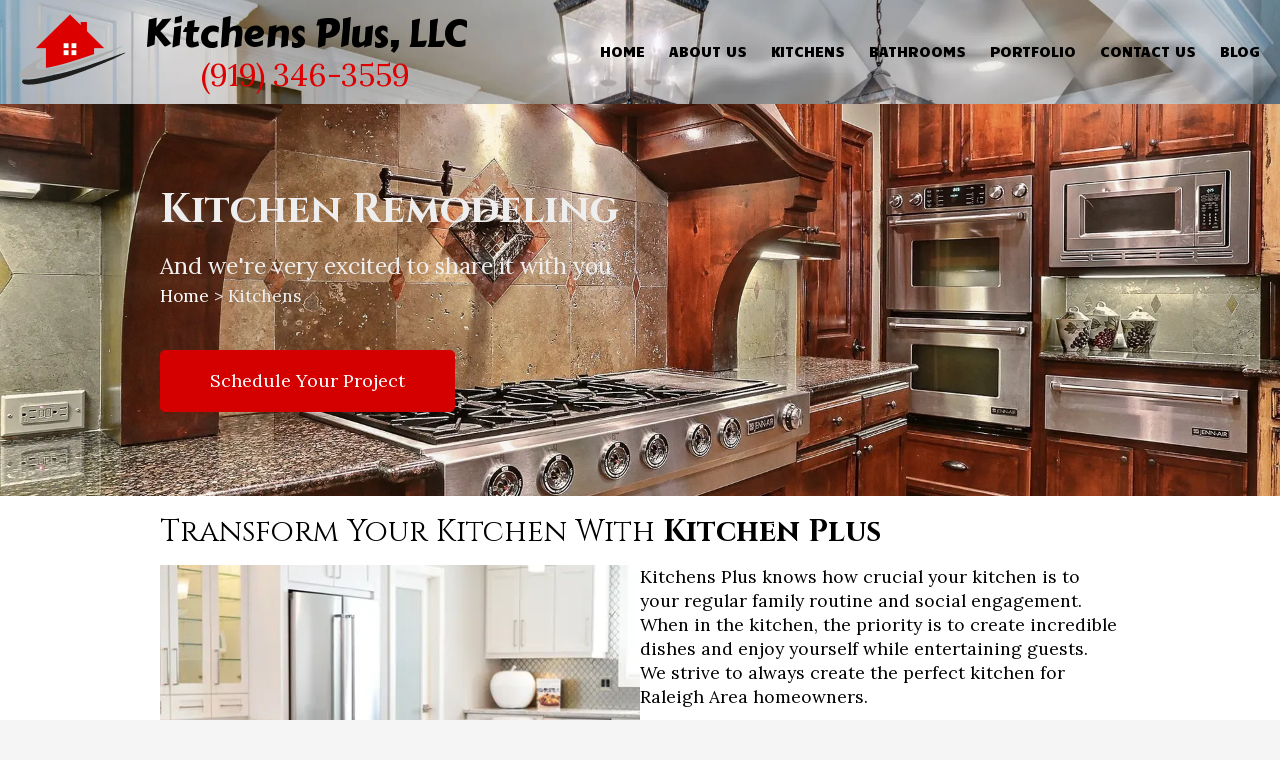

--- FILE ---
content_type: text/css; charset=utf-8
request_url: https://www.kitchens-plus.com/system/sites/22126/custom.css?t=1660155190
body_size: 1444
content:
:root {
}


.header-style-logo-text {
  --ss-header-background-color: #ffffff;
  --ss-header-background-alpha: calc(100% * 0.0);
}

.header-style-logo-text .branding {
  padding-top: 10px;
  padding-bottom: 10px;
  text-align: center;
}

.header-style-logo-text .logo {
  width: 25.822050290135394%;
}

.header-style-logo-text h1 {
  color: #000000;
    font-family: 'Carter One', sans-serif;
  font-size: 41px;
}

.header-style-logo-text h2 {
  color: #de0000;
    font-family: 'Lora', serif;
  font-size: 34px;
}


.primary-navigation,
.primary-navigation .page-listing a div,
.primary-navigation .page-listing ul,
.location-quick-links {
  background-color: #000000;
}

  /* Duplicated in _primary_nav.scss */
  /* @media (min-width: $desktop-breakpoint - 1) { */
  @media (max-width: 967px) {
    .primary-navigation .page-listing {
      background-color: #000000;
    }
  }

  .primary-navigation .menu-toggle {
    background-color: color-mix(in srgb, #000000 90%, transparent);
  }

  .primary-navigation .page-listing li,
  .location-quick-links a {
    border-color: #ffffff;
  }

    /* Duplicated in _primary_nav.scss */
    /* @media (min-width: $desktop-breakpoint - 1) { */
    @media (max-width: 967px) {
      .primary-navigation .page-listing > li {
        border-color: color-mix(in srgb, #ffffff 80%, transparent);
      }
    }

  .primary-navigation a,
  .primary-navigation .arrow,
  .location-quick-links a {
    color: #ffffff;
  }

    .primary-navigation a div:hover {
      border-color: #ffffff;
      color: #ffffff;
    }

    .primary-navigation a.active div {
      background: #ffffff;
      color: #000000;
    }

    .primary-navigation .page-listing ul ul {
      background: #ffffff;
    }

      .primary-navigation .page-listing ul li {
        border-color: color-mix(in srgb, #ffffff 50%, transparent);
      }

  /* @media (min-width: $desktop-breakpoint) { */
  @media (min-width: 968px) {
    .layout-inline_nav .primary-navigation a div {
      color: #000000;
    }

    .layout-inline_nav .primary-navigation .page-listing ul {
      background-color: #ffffff;
    }

    .layout-inline_nav .primary-navigation .page-listing ul li {
      border-color: color-mix(in srgb, #000000 50%, transparent);
    }

    .layout-inline_nav .primary-navigation a div:hover {
      border-color: #000000;
    }
  }

.site-search--overlay {
  background: color-mix(in srgb, #000000 80%, transparent) !important;
}

.site-search--overlay input[type="text"],
.site-search--overlay form button,
.site-search--overlay .site-search:after {
  color: #ffffff;
}

.site-search--overlay input[type="text"] {
  border-bottom-color: color-mix(in srgb, #ffffff 80%, transparent);
}

.site-search--overlay input[type="text"]::placeholder {
  color: color-mix(in srgb, #ffffff 80%, transparent);
  opacity: 1;
}


.site-container {
    font-family: 'Lora', serif;
}

.primary-navigation,
.location-quick-links {
    font-family: 'Candal', sans-serif;
}

.primary-navigation .page-listing li {
  font-size: 14px;
}

.post--title,
.post-item_list .item--title,
.post-gallery .gallery-photo--title,
.post-menu .item--name,
.post-pricing_table .plan--title,
.location-title,
.footer-container .footer-heading,
.footer-container .location_details .menu {
    font-family: 'Cinzel', serif;
}


.post-button {

    border-style: none;

  border-radius: 5px;


    box-shadow: none;
}


body {
  background-color: #f5f5f5;
}

body:before {
    background-image: url(https://d14tal8bchn59o.cloudfront.net/2pfDgYjiJdyHhhXp9OwY9IvvwzpuknxwMksKBzJ_t0A/w:1920/plain/https://02f0a56ef46d93f03c90-22ac5f107621879d5667e0d7ed595bdb.ssl.cf2.rackcdn.com/sites/22126/photos/2554378/kitchens-plus-kitchen-remodeling-nc_original.jpg);
  background-position: center center;
  background-repeat: no-repeat;
  background-size: cover;
}



--- FILE ---
content_type: application/javascript
request_url: https://www.kitchens-plus.com/assets/application-c1e00c23bb22d75193d9433d94cc4e21798b935767ed4c00428a3f70662c31c3.js
body_size: 108742
content:
function number_to_currency(e){return"$"+parseFloat(e).toFixed(2)}function initBasicRecaptchas(){$(".g-recaptcha").each(function(){var e=this;grecaptchaInit(this,{callback:function(){$(e).closest("form").trigger("submit")}})})}function grecaptchaInit(e,t,n){if(n=n||jQuery.Deferred(),recaptchaLoaded){t.badge="inline",t.sitekey=window.recaptchaSiteKey;var i=grecaptcha.render(e,t);n.resolve(i)}else recaptchaQueue.push([e,t,n]);return n.promise()}!function(e,t){"use strict";"object"==typeof module&&"object"==typeof module.exports?module.exports=e.document?t(e,!0):function(e){if(!e.document)throw new Error("jQuery requires a window with a document");return t(e)}:t(e)}("undefined"!=typeof window?window:this,function(e,t){"use strict";function n(e,t,n){var i,r,a=(n=n||we).createElement("script");if(a.text=e,t)for(i in xe)(r=t[i]||t.getAttribute&&t.getAttribute(i))&&a.setAttribute(i,r);n.head.appendChild(a).parentNode.removeChild(a)}function i(e){return null==e?e+"":"object"==typeof e||"function"==typeof e?pe[he.call(e)]||"object":typeof e}function r(e){var t=!!e&&"length"in e&&e.length,n=i(e);return!ye(e)&&!be(e)&&("array"===n||0===t||"number"==typeof t&&t>0&&t-1 in e)}function a(e,t){return e.nodeName&&e.nodeName.toLowerCase()===t.toLowerCase()}function s(e,t){return t?"\0"===e?"\ufffd":e.slice(0,-1)+"\\"+e.charCodeAt(e.length-1).toString(16)+" ":"\\"+e}function o(e,t,n){return ye(t)?Se.grep(e,function(e,i){return!!t.call(e,i,e)!==n}):t.nodeType?Se.grep(e,function(e){return e===t!==n}):"string"!=typeof t?Se.grep(e,function(e){return ue.call(t,e)>-1!==n}):Se.filter(t,e,n)}function l(e,t){for(;(e=e[t])&&1!==e.nodeType;);return e}function c(e){var t={};return Se.each(e.match(Re)||[],function(e,n){t[n]=!0}),t}function d(e){return e}function u(e){throw e}function p(e,t,n,i){var r;try{e&&ye(r=e.promise)?r.call(e).done(t).fail(n):e&&ye(r=e.then)?r.call(e,t,n):t.apply(void 0,[e].slice(i))}catch(e){n.apply(void 0,[e])}}function h(){we.removeEventListener("DOMContentLoaded",h),e.removeEventListener("load",h),Se.ready()}function f(e,t){return t.toUpperCase()}function m(e){return e.replace(We,"ms-").replace(Ge,f)}function g(){this.expando=Se.expando+g.uid++}function v(e){return"true"===e||"false"!==e&&("null"===e?null:e===+e+""?+e:Ze.test(e)?JSON.parse(e):e)}function y(e,t,n){var i;if(void 0===n&&1===e.nodeType)if(i="data-"+t.replace(Je,"-$&").toLowerCase(),"string"==typeof(n=e.getAttribute(i))){try{n=v(n)}catch(e){}Ue.set(e,t,n)}else n=void 0;return n}function b(e,t,n,i){var r,a,s=20,o=i?function(){return i.cur()}:function(){return Se.css(e,t,"")},l=o(),c=n&&n[3]||(Se.cssNumber[t]?"":"px"),d=e.nodeType&&(Se.cssNumber[t]||"px"!==c&&+l)&&Ke.exec(Se.css(e,t));if(d&&d[3]!==c){for(l/=2,c=c||d[3],d=+l||1;s--;)Se.style(e,t,d+c),(1-a)*(1-(a=o()/l||.5))<=0&&(s=0),d/=a;d*=2,Se.style(e,t,d+c),n=n||[]}return n&&(d=+d||+l||0,r=n[1]?d+(n[1]+1)*n[2]:+n[2],i&&(i.unit=c,i.start=d,i.end=r)),r}function w(e){var t,n=e.ownerDocument,i=e.nodeName,r=at[i];return r||(t=n.body.appendChild(n.createElement(i)),r=Se.css(t,"display"),t.parentNode.removeChild(t),"none"===r&&(r="block"),at[i]=r,r)}function x(e,t){for(var n,i,r=[],a=0,s=e.length;a<s;a++)(i=e[a]).style&&(n=i.style.display,t?("none"===n&&(r[a]=Ye.get(i,"display")||null,r[a]||(i.style.display="")),""===i.style.display&&rt(i)&&(r[a]=w(i))):"none"!==n&&(r[a]="none",Ye.set(i,"display",n)));for(a=0;a<s;a++)null!=r[a]&&(e[a].style.display=r[a]);return e}function C(e,t){var n;return n=void 0!==e.getElementsByTagName?e.getElementsByTagName(t||"*"):void 0!==e.querySelectorAll?e.querySelectorAll(t||"*"):[],void 0===t||t&&a(e,t)?Se.merge([e],n):n}function E(e,t){for(var n=0,i=e.length;n<i;n++)Ye.set(e[n],"globalEval",!t||Ye.get(t[n],"globalEval"))}function S(e,t,n,r,a){for(var s,o,l,c,d,u,p=t.createDocumentFragment(),h=[],f=0,m=e.length;f<m;f++)if((s=e[f])||0===s)if("object"===i(s))Se.merge(h,s.nodeType?[s]:s);else if(pt.test(s)){for(o=o||p.appendChild(t.createElement("div")),l=(ct.exec(s)||["",""])[1].toLowerCase(),c=ut[l]||ut._default,o.innerHTML=c[1]+Se.htmlPrefilter(s)+c[2],u=c[0];u--;)o=o.lastChild;Se.merge(h,o.childNodes),(o=p.firstChild).textContent=""}else h.push(t.createTextNode(s));for(p.textContent="",f=0;s=h[f++];)if(r&&Se.inArray(s,r)>-1)a&&a.push(s);else if(d=nt(s),o=C(p.appendChild(s),"script"),d&&E(o),n)for(u=0;s=o[u++];)dt.test(s.type||"")&&n.push(s);return p}function T(){return!0}function M(){return!1}function _(e,t,n,i,r,a){var s,o;if("object"==typeof t){for(o in"string"!=typeof n&&(i=i||n,n=void 0),t)_(e,o,n,i,t[o],a);return e}if(null==i&&null==r?(r=n,i=n=void 0):null==r&&("string"==typeof n?(r=i,i=void 0):(r=i,i=n,n=void 0)),!1===r)r=M;else if(!r)return e;return 1===a&&(s=r,r=function(e){return Se().off(e),s.apply(this,arguments)},r.guid=s.guid||(s.guid=Se.guid++)),e.each(function(){Se.event.add(this,t,r,i,n)})}function k(e,t,n){n?(Ye.set(e,t,!1),Se.event.add(e,t,{namespace:!1,handler:function(e){var n,i=Ye.get(this,t);if(1&e.isTrigger&&this[t]){if(i)(Se.event.special[t]||{}).delegateType&&e.stopPropagation();else if(i=le.call(arguments),Ye.set(this,t,i),this[t](),n=Ye.get(this,t),Ye.set(this,t,!1),i!==n)return e.stopImmediatePropagation(),e.preventDefault(),n}else i&&(Ye.set(this,t,Se.event.trigger(i[0],i.slice(1),this)),e.stopPropagation(),e.isImmediatePropagationStopped=T)}})):void 0===Ye.get(e,t)&&Se.event.add(e,t,T)}function $(e,t){return a(e,"table")&&a(11!==t.nodeType?t:t.firstChild,"tr")&&Se(e).children("tbody")[0]||e}function P(e){return e.type=(null!==e.getAttribute("type"))+"/"+e.type,e}function A(e){return"true/"===(e.type||"").slice(0,5)?e.type=e.type.slice(5):e.removeAttribute("type"),e}function L(e,t){var n,i,r,a,s,o;if(1===t.nodeType){if(Ye.hasData(e)&&(o=Ye.get(e).events))for(r in Ye.remove(t,"handle events"),o)for(n=0,i=o[r].length;n<i;n++)Se.event.add(t,r,o[r][n]);Ue.hasData(e)&&(a=Ue.access(e),s=Se.extend({},a),Ue.set(t,s))}}function I(e,t){var n=t.nodeName.toLowerCase();"input"===n&&lt.test(e.type)?t.checked=e.checked:"input"!==n&&"textarea"!==n||(t.defaultValue=e.defaultValue)}function O(e,t,i,r){t=ce(t);var a,s,o,l,c,d,u=0,p=e.length,h=p-1,f=t[0],m=ye(f);if(m||p>1&&"string"==typeof f&&!ve.checkClone&&mt.test(f))return e.each(function(n){var a=e.eq(n);m&&(t[0]=f.call(this,n,a.html())),O(a,t,i,r)});if(p&&(s=(a=S(t,e[0].ownerDocument,!1,e,r)).firstChild,1===a.childNodes.length&&(a=s),s||r)){for(l=(o=Se.map(C(a,"script"),P)).length;u<p;u++)c=a,u!==h&&(c=Se.clone(c,!0,!0),l&&Se.merge(o,C(c,"script"))),i.call(e[u],c,u);if(l)for(d=o[o.length-1].ownerDocument,Se.map(o,A),u=0;u<l;u++)c=o[u],dt.test(c.type||"")&&!Ye.access(c,"globalEval")&&Se.contains(d,c)&&(c.src&&"module"!==(c.type||"").toLowerCase()?Se._evalUrl&&!c.noModule&&Se._evalUrl(c.src,{nonce:c.nonce||c.getAttribute("nonce")},d):n(c.textContent.replace(gt,""),c,d))}return e}function D(e,t,n){for(var i,r=t?Se.filter(t,e):e,a=0;null!=(i=r[a]);a++)n||1!==i.nodeType||Se.cleanData(C(i)),i.parentNode&&(n&&nt(i)&&E(C(i,"script")),i.parentNode.removeChild(i));return e}function j(e,t,n){var i,r,a,s,o=yt.test(t),l=e.style;return(n=n||bt(e))&&(s=n.getPropertyValue(t)||n[t],o&&s&&(s=s.replace($e,"$1")||void 0),""!==s||nt(e)||(s=Se.style(e,t)),!ve.pixelBoxStyles()&&vt.test(s)&&xt.test(t)&&(i=l.width,r=l.minWidth,a=l.maxWidth,l.minWidth=l.maxWidth=l.width=s,s=n.width,l.width=i,l.minWidth=r,l.maxWidth=a)),void 0!==s?s+"":s}function z(e,t){return{get:function(){if(!e())return(this.get=t).apply(this,arguments);delete this.get}}}function N(e){for(var t=e[0].toUpperCase()+e.slice(1),n=Ct.length;n--;)if((e=Ct[n]+t)in Et)return e}function H(e){var t=Se.cssProps[e]||St[e];return t||(e in Et?e:St[e]=N(e)||e)}function q(e,t,n){var i=Ke.exec(t);return i?Math.max(0,i[2]-(n||0))+(i[3]||"px"):t}function R(e,t,n,i,r,a){var s="width"===t?1:0,o=0,l=0,c=0;if(n===(i?"border":"content"))return 0;for(;s<4;s+=2)"margin"===n&&(c+=Se.css(e,n+et[s],!0,r)),i?("content"===n&&(l-=Se.css(e,"padding"+et[s],!0,r)),"margin"!==n&&(l-=Se.css(e,"border"+et[s]+"Width",!0,r))):(l+=Se.css(e,"padding"+et[s],!0,r),"padding"!==n?l+=Se.css(e,"border"+et[s]+"Width",!0,r):o+=Se.css(e,"border"+et[s]+"Width",!0,r));return!i&&a>=0&&(l+=Math.max(0,Math.ceil(e["offset"+t[0].toUpperCase()+t.slice(1)]-a-l-o-.5))||0),l+c}function B(e,t,n){var i=bt(e),r=(!ve.boxSizingReliable()||n)&&"border-box"===Se.css(e,"boxSizing",!1,i),s=r,o=j(e,t,i),l="offset"+t[0].toUpperCase()+t.slice(1);if(vt.test(o)){if(!n)return o;o="auto"}return(!ve.boxSizingReliable()&&r||!ve.reliableTrDimensions()&&a(e,"tr")||"auto"===o||!parseFloat(o)&&"inline"===Se.css(e,"display",!1,i))&&e.getClientRects().length&&(r="border-box"===Se.css(e,"boxSizing",!1,i),(s=l in e)&&(o=e[l])),(o=parseFloat(o)||0)+R(e,t,n||(r?"border":"content"),s,i,o)+"px"}function F(e,t,n,i,r){return new F.prototype.init(e,t,n,i,r)}function V(){$t&&(!1===we.hidden&&e.requestAnimationFrame?e.requestAnimationFrame(V):e.setTimeout(V,Se.fx.interval),Se.fx.tick())}function W(){return e.setTimeout(function(){kt=void 0}),kt=Date.now()}function G(e,t){var n,i=0,r={height:e};for(t=t?1:0;i<4;i+=2-t)r["margin"+(n=et[i])]=r["padding"+n]=e;return t&&(r.opacity=r.width=e),r}function X(e,t,n){for(var i,r=(Z.tweeners[t]||[]).concat(Z.tweeners["*"]),a=0,s=r.length;a<s;a++)if(i=r[a].call(n,t,e))return i}function Y(e,t,n){var i,r,a,s,o,l,c,d,u="width"in t||"height"in t,p=this,h={},f=e.style,m=e.nodeType&&rt(e),g=Ye.get(e,"fxshow");for(i in n.queue||(null==(s=Se._queueHooks(e,"fx")).unqueued&&(s.unqueued=0,o=s.empty.fire,s.empty.fire=function(){s.unqueued||o()}),s.unqueued++,p.always(function(){p.always(function(){s.unqueued--,Se.queue(e,"fx").length||s.empty.fire()})})),t)if(r=t[i],Pt.test(r)){if(delete t[i],a=a||"toggle"===r,r===(m?"hide":"show")){if("show"!==r||!g||void 0===g[i])continue;m=!0}h[i]=g&&g[i]||Se.style(e,i)}if((l=!Se.isEmptyObject(t))||!Se.isEmptyObject(h))for(i in u&&1===e.nodeType&&(n.overflow=[f.overflow,f.overflowX,f.overflowY],null==(c=g&&g.display)&&(c=Ye.get(e,"display")),"none"===(d=Se.css(e,"display"))&&(c?d=c:(x([e],!0),c=e.style.display||c,d=Se.css(e,"display"),x([e]))),("inline"===d||"inline-block"===d&&null!=c)&&"none"===Se.css(e,"float")&&(l||(p.done(function(){f.display=c}),null==c&&(d=f.display,c="none"===d?"":d)),f.display="inline-block")),n.overflow&&(f.overflow="hidden",p.always(function(){f.overflow=n.overflow[0],f.overflowX=n.overflow[1],f.overflowY=n.overflow[2]})),l=!1,h)l||(g?"hidden"in g&&(m=g.hidden):g=Ye.access(e,"fxshow",{display:c}),a&&(g.hidden=!m),m&&x([e],!0),p.done(function(){for(i in m||x([e]),Ye.remove(e,"fxshow"),h)Se.style(e,i,h[i])})),l=X(m?g[i]:0,i,p),i in g||(g[i]=l.start,m&&(l.end=l.start,l.start=0))}function U(e,t){var n,i,r,a,s;for(n in e)if(r=t[i=m(n)],a=e[n],Array.isArray(a)&&(r=a[1],a=e[n]=a[0]),n!==i&&(e[i]=a,delete e[n]),(s=Se.cssHooks[i])&&"expand"in s)for(n in a=s.expand(a),delete e[i],a)n in e||(e[n]=a[n],t[n]=r);else t[i]=r}function Z(e,t,n){var i,r,a=0,s=Z.prefilters.length,o=Se.Deferred().always(function(){delete l.elem}),l=function(){if(r)return!1;for(var t=kt||W(),n=Math.max(0,c.startTime+c.duration-t),i=1-(n/c.duration||0),a=0,s=c.tweens.length;a<s;a++)c.tweens[a].run(i);return o.notifyWith(e,[c,i,n]),i<1&&s?n:(s||o.notifyWith(e,[c,1,0]),o.resolveWith(e,[c]),!1)},c=o.promise({elem:e,props:Se.extend({},t),opts:Se.extend(!0,{specialEasing:{},easing:Se.easing._default},n),originalProperties:t,originalOptions:n,startTime:kt||W(),duration:n.duration,tweens:[],createTween:function(t,n){var i=Se.Tween(e,c.opts,t,n,c.opts.specialEasing[t]||c.opts.easing);return c.tweens.push(i),i},stop:function(t){var n=0,i=t?c.tweens.length:0;if(r)return this;for(r=!0;n<i;n++)c.tweens[n].run(1);return t?(o.notifyWith(e,[c,1,0]),o.resolveWith(e,[c,t])):o.rejectWith(e,[c,t]),this}}),d=c.props;for(U(d,c.opts.specialEasing);a<s;a++)if(i=Z.prefilters[a].call(c,e,d,c.opts))return ye(i.stop)&&(Se._queueHooks(c.elem,c.opts.queue).stop=i.stop.bind(i)),i;return Se.map(d,X,c),ye(c.opts.start)&&c.opts.start.call(e,c),c.progress(c.opts.progress).done(c.opts.done,c.opts.complete).fail(c.opts.fail).always(c.opts.always),Se.fx.timer(Se.extend(l,{elem:e,anim:c,queue:c.opts.queue})),c}function J(e){return(e.match(Re)||[]).join(" ")}function Q(e){return e.getAttribute&&e.getAttribute("class")||""}function K(e){return Array.isArray(e)?e:"string"==typeof e&&e.match(Re)||[]}function ee(e,t,n,r){var a;if(Array.isArray(t))Se.each(t,function(t,i){n||Bt.test(e)?r(e,i):ee(e+"["+("object"==typeof i&&null!=i?t:"")+"]",i,n,r)});else if(n||"object"!==i(t))r(e,t);else for(a in t)ee(e+"["+a+"]",t[a],n,r)}function te(e){return function(t,n){"string"!=typeof t&&(n=t,t="*");var i,r=0,a=t.toLowerCase().match(Re)||[];if(ye(n))for(;i=a[r++];)"+"===i[0]?(i=i.slice(1)||"*",(e[i]=e[i]||[]).unshift(n)):(e[i]=e[i]||[]).push(n)}}function ne(e,t,n,i){function r(o){var l;return a[o]=!0,Se.each(e[o]||[],function(e,o){var c=o(t,n,i);return"string"!=typeof c||s||a[c]?s?!(l=c):void 0:(t.dataTypes.unshift(c),r(c),!1)}),l}var a={},s=e===en;return r(t.dataTypes[0])||!a["*"]&&r("*")}function ie(e,t){var n,i,r=Se.ajaxSettings.flatOptions||{};for(n in t)void 0!==t[n]&&((r[n]?e:i||(i={}))[n]=t[n]);return i&&Se.extend(!0,e,i),e}function re(e,t,n){for(var i,r,a,s,o=e.contents,l=e.dataTypes;"*"===l[0];)l.shift(),void 0===i&&(i=e.mimeType||t.getResponseHeader("Content-Type"));if(i)for(r in o)if(o[r]&&o[r].test(i)){l.unshift(r);break}if(l[0]in n)a=l[0];else{for(r in n){if(!l[0]||e.converters[r+" "+l[0]]){a=r;break}s||(s=r)}a=a||s}if(a)return a!==l[0]&&l.unshift(a),n[a]}function ae(e,t,n,i){var r,a,s,o,l,c={},d=e.dataTypes.slice();if(d[1])for(s in e.converters)c[s.toLowerCase()]=e.converters[s];for(a=d.shift();a;)if(e.responseFields[a]&&(n[e.responseFields[a]]=t),!l&&i&&e.dataFilter&&(t=e.dataFilter(t,e.dataType)),l=a,a=d.shift())if("*"===a)a=l;else if("*"!==l&&l!==a){if(!(s=c[l+" "+a]||c["* "+a]))for(r in c)if((o=r.split(" "))[1]===a&&(s=c[l+" "+o[0]]||c["* "+o[0]])){!0===s?s=c[r]:!0!==c[r]&&(a=o[0],d.unshift(o[1]));break}if(!0!==s)if(s&&e.throws)t=s(t);else try{t=s(t)}catch(e){return{state:"parsererror",error:s?e:"No conversion from "+l+" to "+a}}}return{state:"success",data:t}}var se=[],oe=Object.getPrototypeOf,le=se.slice,ce=se.flat?function(e){return se.flat.call(e)}:function(e){return se.concat.apply([],e)},de=se.push,ue=se.indexOf,pe={},he=pe.toString,fe=pe.hasOwnProperty,me=fe.toString,ge=me.call(Object),ve={},ye=function(e){return"function"==typeof e&&"number"!=typeof e.nodeType&&"function"!=typeof e.item},be=function(e){return null!=e&&e===e.window},we=e.document,xe={type:!0,src:!0,nonce:!0,noModule:!0},Ce="3.7.1",Ee=/HTML$/i,Se=function(e,t){return new Se.fn.init(e,t)};Se.fn=Se.prototype={jquery:Ce,constructor:Se,length:0,toArray:function(){return le.call(this)},get:function(e){return null==e?le.call(this):e<0?this[e+this.length]:this[e]},pushStack:function(e){var t=Se.merge(this.constructor(),e);return t.prevObject=this,t},each:function(e){return Se.each(this,e)},map:function(e){return this.pushStack(Se.map(this,function(t,n){return e.call(t,n,t)}))},slice:function(){return this.pushStack(le.apply(this,arguments))},first:function(){return this.eq(0)},last:function(){return this.eq(-1)},even:function(){return this.pushStack(Se.grep(this,function(e,t){return(t+1)%2}))},odd:function(){return this.pushStack(Se.grep(this,function(e,t){return t%2}))},eq:function(e){var t=this.length,n=+e+(e<0?t:0);return this.pushStack(n>=0&&n<t?[this[n]]:[])},end:function(){return this.prevObject||this.constructor()},push:de,sort:se.sort,splice:se.splice},Se.extend=Se.fn.extend=function(){var e,t,n,i,r,a,s=arguments[0]||{},o=1,l=arguments.length,c=!1;for("boolean"==typeof s&&(c=s,s=arguments[o]||{},o++),"object"==typeof s||ye(s)||(s={}),o===l&&(s=this,o--);o<l;o++)if(null!=(e=arguments[o]))for(t in e)i=e[t],"__proto__"!==t&&s!==i&&(c&&i&&(Se.isPlainObject(i)||(r=Array.isArray(i)))?(n=s[t],a=r&&!Array.isArray(n)?[]:r||Se.isPlainObject(n)?n:{},r=!1,s[t]=Se.extend(c,a,i)):void 0!==i&&(s[t]=i));return s},Se.extend({expando:"jQuery"+(Ce+Math.random()).replace(/\D/g,""),isReady:!0,error:function(e){throw new Error(e)},noop:function(){},isPlainObject:function(e){var t,n;return!(!e||"[object Object]"!==he.call(e))&&(!(t=oe(e))||"function"==typeof(n=fe.call(t,"constructor")&&t.constructor)&&me.call(n)===ge)},isEmptyObject:function(e){var t;for(t in e)return!1;return!0},globalEval:function(e,t,i){n(e,{nonce:t&&t.nonce},i)},each:function(e,t){var n,i=0;if(r(e))for(n=e.length;i<n&&!1!==t.call(e[i],i,e[i]);i++);else for(i in e)if(!1===t.call(e[i],i,e[i]))break;return e},text:function(e){var t,n="",i=0,r=e.nodeType;if(!r)for(;t=e[i++];)n+=Se.text(t);return 1===r||11===r?e.textContent:9===r?e.documentElement.textContent:3===r||4===r?e.nodeValue:n},makeArray:function(e,t){var n=t||[];return null!=e&&(r(Object(e))?Se.merge(n,"string"==typeof e?[e]:e):de.call(n,e)),n},inArray:function(e,t,n){return null==t?-1:ue.call(t,e,n)},isXMLDoc:function(e){var t=e&&e.namespaceURI,n=e&&(e.ownerDocument||e).documentElement;return!Ee.test(t||n&&n.nodeName||"HTML")},merge:function(e,t){for(var n=+t.length,i=0,r=e.length;i<n;i++)e[r++]=t[i];return e.length=r,e},grep:function(e,t,n){for(var i=[],r=0,a=e.length,s=!n;r<a;r++)!t(e[r],r)!==s&&i.push(e[r]);return i},map:function(e,t,n){var i,a,s=0,o=[];if(r(e))for(i=e.length;s<i;s++)null!=(a=t(e[s],s,n))&&o.push(a);else for(s in e)null!=(a=t(e[s],s,n))&&o.push(a);return ce(o)},guid:1,support:ve}),"function"==typeof Symbol&&(Se.fn[Symbol.iterator]=se[Symbol.iterator]),Se.each("Boolean Number String Function Array Date RegExp Object Error Symbol".split(" "),function(e,t){pe["[object "+t+"]"]=t.toLowerCase()});var Te=se.pop,Me=se.sort,_e=se.splice,ke="[\\x20\\t\\r\\n\\f]",$e=new RegExp("^"+ke+"+|((?:^|[^\\\\])(?:\\\\.)*)"+ke+"+$","g");Se.contains=function(e,t){var n=t&&t.parentNode;return e===n||!(!n||1!==n.nodeType||!(e.contains?e.contains(n):e.compareDocumentPosition&&16&e.compareDocumentPosition(n)))};var Pe=/([\0-\x1f\x7f]|^-?\d)|^-$|[^\x80-\uFFFF\w-]/g;Se.escapeSelector=function(e){return(e+"").replace(Pe,s)};var Ae=we,Le=de;!function(){function t(){try{return P.activeElement}catch(e){}}function n(e,t,i,r){var a,s,o,l,c,d,h,g=t&&t.ownerDocument,v=t?t.nodeType:9;if(i=i||[],"string"!=typeof e||!e||1!==v&&9!==v&&11!==v)return i;if(!r&&(p(t),t=t||P,L)){if(11!==v&&(c=ie.exec(e)))if(a=c[1]){if(9===v){if(!(o=t.getElementById(a)))return i;if(o.id===a)return D.call(i,o),i}else if(g&&(o=g.getElementById(a))&&n.contains(t,o)&&o.id===a)return D.call(i,o),i}else{if(c[2])return D.apply(i,t.getElementsByTagName(e)),i;if((a=c[3])&&t.getElementsByClassName)return D.apply(i,t.getElementsByClassName(a)),i}if(!(B[e+" "]||I&&I.test(e))){if(h=e,g=t,1===v&&(J.test(e)||Z.test(e))){for((g=re.test(e)&&u(t.parentNode)||t)==t&&ve.scope||((l=t.getAttribute("id"))?l=Se.escapeSelector(l):t.setAttribute("id",l=j)),s=(d=f(e)).length;s--;)d[s]=(l?"#"+l:":scope")+" "+m(d[s]);h=d.join(",")}try{return D.apply(i,g.querySelectorAll(h)),i}catch(t){B(e,!0)}finally{l===j&&t.removeAttribute("id")}}}return S(e.replace($e,"$1"),t,i,r)}function i(){function e(n,i){return t.push(n+" ")>M.cacheLength&&delete e[t.shift()],e[n+" "]=i}var t=[];return e}function r(e){return e[j]=!0,e}function s(e){var t=P.createElement("fieldset");try{return!!e(t)}catch(e){return!1}finally{t.parentNode&&t.parentNode.removeChild(t),t=null}}function o(e){return function(t){return a(t,"input")&&t.type===e}}function l(e){return function(t){return(a(t,"input")||a(t,"button"))&&t.type===e}}function c(e){return function(t){return"form"in t?t.parentNode&&!1===t.disabled?"label"in t?"label"in t.parentNode?t.parentNode.disabled===e:t.disabled===e:t.isDisabled===e||t.isDisabled!==!e&&de(t)===e:t.disabled===e:"label"in t&&t.disabled===e}}function d(e){return r(function(t){return t=+t,r(function(n,i){for(var r,a=e([],n.length,t),s=a.length;s--;)n[r=a[s]]&&(n[r]=!(i[r]=n[r]))})})}function u(e){return e&&void 0!==e.getElementsByTagName&&e}function p(e){var t,i=e?e.ownerDocument||e:Ae;return i!=P&&9===i.nodeType&&i.documentElement?(A=(P=i).documentElement,L=!Se.isXMLDoc(P),O=A.matches||A.webkitMatchesSelector||A.msMatchesSelector,A.msMatchesSelector&&Ae!=P&&(t=P.defaultView)&&t.top!==t&&t.addEventListener("unload",ce),ve.getById=s(function(e){return A.appendChild(e).id=Se.expando,!P.getElementsByName||!P.getElementsByName(Se.expando).length}),ve.disconnectedMatch=s(function(e){return O.call(e,"*")}),ve.scope=s(function(){return P.querySelectorAll(":scope")}),ve.cssHas=s(function(){try{return P.querySelector(":has(*,:jqfake)"),!1}catch(e){return!0}}),ve.getById?(M.filter.ID=function(e){var t=e.replace(ae,oe);return function(e){return e.getAttribute("id")===t}},M.find.ID=function(e,t){if(void 0!==t.getElementById&&L){var n=t.getElementById(e);return n?[n]:[]}}):(M.filter.ID=function(e){var t=e.replace(ae,oe);return function(e){var n=void 0!==e.getAttributeNode&&e.getAttributeNode("id");return n&&n.value===t}},M.find.ID=function(e,t){if(void 0!==t.getElementById&&L){var n,i,r,a=t.getElementById(e);if(a){if((n=a.getAttributeNode("id"))&&n.value===e)return[a];for(r=t.getElementsByName(e),i=0;a=r[i++];)if((n=a.getAttributeNode("id"))&&n.value===e)return[a]}return[]}}),M.find.TAG=function(e,t){return void 0!==t.getElementsByTagName?t.getElementsByTagName(e):t.querySelectorAll(e)},M.find.CLASS=function(e,t){if(void 0!==t.getElementsByClassName&&L)return t.getElementsByClassName(e)},I=[],s(function(e){var t;A.appendChild(e).innerHTML="<a id='"+j+"' href='' disabled='disabled'></a><select id='"+j+"-\r\\' disabled='disabled'><option selected=''></option></select>",e.querySelectorAll("[selected]").length||I.push("\\["+ke+"*(?:value|"+V+")"),e.querySelectorAll("[id~="+j+"-]").length||I.push("~="),e.querySelectorAll("a#"+j+"+*").length||I.push(".#.+[+~]"),e.querySelectorAll(":checked").length||I.push(":checked"),(t=P.createElement("input")).setAttribute("type","hidden"),e.appendChild(t).setAttribute("name","D"),A.appendChild(e).disabled=!0,2!==e.querySelectorAll(":disabled").length&&I.push(":enabled",":disabled"),(t=P.createElement("input")).setAttribute("name",""),e.appendChild(t),e.querySelectorAll("[name='']").length||I.push("\\["+ke+"*name"+ke+"*="+ke+"*(?:''|\"\")")}),ve.cssHas||I.push(":has"),I=I.length&&new RegExp(I.join("|")),F=function(e,t){if(e===t)return $=!0,0;var i=!e.compareDocumentPosition-!t.compareDocumentPosition;return i||(1&(i=(e.ownerDocument||e)==(t.ownerDocument||t)?e.compareDocumentPosition(t):1)||!ve.sortDetached&&t.compareDocumentPosition(e)===i?e===P||e.ownerDocument==Ae&&n.contains(Ae,e)?-1:t===P||t.ownerDocument==Ae&&n.contains(Ae,t)?1:k?ue.call(k,e)-ue.call(k,t):0:4&i?-1:1)},P):P}function h(){}function f(e,t){var i,r,a,s,o,l,c,d=q[e+" "];if(d)return t?0:d.slice(0);for(o=e,l=[],c=M.preFilter;o;){for(s in i&&!(r=U.exec(o))||(r&&(o=o.slice(r[0].length)||o),l.push(a=[])),i=!1,(r=Z.exec(o))&&(i=r.shift(),a.push({value:i,type:r[0].replace($e," ")}),o=o.slice(i.length)),M.filter)!(r=ee[s].exec(o))||c[s]&&!(r=c[s](r))||(i=r.shift(),a.push({value:i,type:s,matches:r}),o=o.slice(i.length));if(!i)break}return t?o.length:o?n.error(e):q(e,l).slice(0)}function m(e){for(var t=0,n=e.length,i="";t<n;t++)i+=e[t].value;return i}function g(e,t,n){var i=t.dir,r=t.next,s=r||i,o=n&&"parentNode"===s,l=N++;return t.first?function(t,n,r){for(;t=t[i];)if(1===t.nodeType||o)return e(t,n,r);return!1}:function(t,n,c){var d,u,p=[z,l];if(c){for(;t=t[i];)if((1===t.nodeType||o)&&e(t,n,c))return!0}else for(;t=t[i];)if(1===t.nodeType||o)if(u=t[j]||(t[j]={}),r&&a(t,r))t=t[i]||t;else{if((d=u[s])&&d[0]===z&&d[1]===l)return p[2]=d[2];if(u[s]=p,p[2]=e(t,n,c))return!0}return!1}}function v(e){return e.length>1?function(t,n,i){for(var r=e.length;r--;)if(!e[r](t,n,i))return!1;return!0}:e[0]}function y(e,t,i){for(var r=0,a=t.length;r<a;r++)n(e,t[r],i);return i}function b(e,t,n,i,r){for(var a,s=[],o=0,l=e.length,c=null!=t;o<l;o++)(a=e[o])&&(n&&!n(a,i,r)||(s.push(a),c&&t.push(o)));return s}function w(e,t,n,i,a,s){return i&&!i[j]&&(i=w(i)),a&&!a[j]&&(a=w(a,s)),r(function(r,s,o,l){var c,d,u,p,h=[],f=[],m=s.length,g=r||y(t||"*",o.nodeType?[o]:o,[]),v=!e||!r&&t?g:b(g,h,e,o,l);if(n?n(v,p=a||(r?e:m||i)?[]:s,o,l):p=v,i)for(c=b(p,f),i(c,[],o,l),d=c.length;d--;)(u=c[d])&&(p[f[d]]=!(v[f[d]]=u));if(r){if(a||e){if(a){for(c=[],d=p.length;d--;)(u=p[d])&&c.push(v[d]=u);a(null,p=[],c,l)}for(d=p.length;d--;)(u=p[d])&&(c=a?ue.call(r,u):h[d])>-1&&(r[c]=!(s[c]=u))}}else p=b(p===s?p.splice(m,p.length):p),a?a(null,s,p,l):D.apply(s,p)})}function x(e){for(var t,n,i,r=e.length,a=M.relative[e[0].type],s=a||M.relative[" "],o=a?1:0,l=g(function(e){return e===t},s,!0),c=g(function(e){return ue.call(t,e)>-1},s,!0),d=[function(e,n,i){var r=!a&&(i||n!=_)||((t=n).nodeType?l(e,n,i):c(e,n,i));return t=null,r}];o<r;o++)if(n=M.relative[e[o].type])d=[g(v(d),n)];else{if((n=M.filter[e[o].type].apply(null,e[o].matches))[j]){for(i=++o;i<r&&!M.relative[e[i].type];i++);return w(o>1&&v(d),o>1&&m(e.slice(0,o-1).concat({value:" "===e[o-2].type?"*":""})).replace($e,"$1"),n,o<i&&x(e.slice(o,i)),i<r&&x(e=e.slice(i)),i<r&&m(e))}d.push(n)}return v(d)}function C(e,t){var n=t.length>0,i=e.length>0,a=function(r,a,s,o,l){var c,d,u,h=0,f="0",m=r&&[],g=[],v=_,y=r||i&&M.find.TAG("*",l),w=z+=null==v?1:Math.random()||.1,x=y.length;for(l&&(_=a==P||a||l);f!==x&&null!=(c=y[f]);f++){if(i&&c){for(d=0,a||c.ownerDocument==P||(p(c),s=!L);u=e[d++];)if(u(c,a||P,s)){D.call(o,c);break}l&&(z=w)}n&&((c=!u&&c)&&h--,r&&m.push(c))}if(h+=f,n&&f!==h){for(d=0;u=t[d++];)u(m,g,a,s);if(r){if(h>0)for(;f--;)m[f]||g[f]||(g[f]=Te.call(o));g=b(g)}D.apply(o,g),l&&!r&&g.length>0&&h+t.length>1&&Se.uniqueSort(o)}return l&&(z=w,_=v),m};return n?r(a):a}function E(e,t){var n,i=[],r=[],a=R[e+" "];if(!a){for(t||(t=f(e)),n=t.length;n--;)(a=x(t[n]))[j]?i.push(a):r.push(a);(a=R(e,C(r,i))).selector=e}return a}function S(e,t,n,i){var r,a,s,o,l,c="function"==typeof e&&e,d=!i&&f(e=c.selector||e);if(n=n||[],1===d.length){if((a=d[0]=d[0].slice(0)).length>2&&"ID"===(s=a[0]).type&&9===t.nodeType&&L&&M.relative[a[1].type]){if(!(t=(M.find.ID(s.matches[0].replace(ae,oe),t)||[])[0]))return n;c&&(t=t.parentNode),e=e.slice(a.shift().value.length)}for(r=ee.needsContext.test(e)?0:a.length;r--&&(s=a[r],!M.relative[o=s.type]);)if((l=M.find[o])&&(i=l(s.matches[0].replace(ae,oe),re.test(a[0].type)&&u(t.parentNode)||t))){if(a.splice(r,1),!(e=i.length&&m(a)))return D.apply(n,i),n;break}}return(c||E(e,d))(i,t,!L,n,!t||re.test(e)&&u(t.parentNode)||t),n}var T,M,_,k,$,P,A,L,I,O,D=Le,j=Se.expando,z=0,N=0,H=i(),q=i(),R=i(),B=i(),F=function(e,t){return e===t&&($=!0),0},V="checked|selected|async|autofocus|autoplay|controls|defer|disabled|hidden|ismap|loop|multiple|open|readonly|required|scoped",W="(?:\\\\[\\da-fA-F]{1,6}"+ke+"?|\\\\[^\\r\\n\\f]|[\\w-]|[^\0-\\x7f])+",G="\\["+ke+"*("+W+")(?:"+ke+"*([*^$|!~]?=)"+ke+"*(?:'((?:\\\\.|[^\\\\'])*)'|\"((?:\\\\.|[^\\\\\"])*)\"|("+W+"))|)"+ke+"*\\]",X=":("+W+")(?:\\((('((?:\\\\.|[^\\\\'])*)'|\"((?:\\\\.|[^\\\\\"])*)\")|((?:\\\\.|[^\\\\()[\\]]|"+G+")*)|.*)\\)|)",Y=new RegExp(ke+"+","g"),U=new RegExp("^"+ke+"*,"+ke+"*"),Z=new RegExp("^"+ke+"*([>+~]|"+ke+")"+ke+"*"),J=new RegExp(ke+"|>"),Q=new RegExp(X),K=new RegExp("^"+W+"$"),ee={ID:new RegExp("^#("+W+")"),CLASS:new RegExp("^\\.("+W+")"),TAG:new RegExp("^("+W+"|[*])"),ATTR:new RegExp("^"+G),PSEUDO:new RegExp("^"+X),CHILD:new RegExp("^:(only|first|last|nth|nth-last)-(child|of-type)(?:\\("+ke+"*(even|odd|(([+-]|)(\\d*)n|)"+ke+"*(?:([+-]|)"+ke+"*(\\d+)|))"+ke+"*\\)|)","i"),bool:new RegExp("^(?:"+V+")$","i"),needsContext:new RegExp("^"+ke+"*[>+~]|:(even|odd|eq|gt|lt|nth|first|last)(?:\\("+ke+"*((?:-\\d)?\\d*)"+ke+"*\\)|)(?=[^-]|$)","i")},te=/^(?:input|select|textarea|button)$/i,ne=/^h\d$/i,ie=/^(?:#([\w-]+)|(\w+)|\.([\w-]+))$/,re=/[+~]/,ae=new RegExp("\\\\[\\da-fA-F]{1,6}"+ke+"?|\\\\([^\\r\\n\\f])","g"),oe=function(e,t){var n="0x"+e.slice(1)-65536;return t||(n<0?String.fromCharCode(n+65536):String.fromCharCode(n>>10|55296,1023&n|56320))},ce=function(){p()},de=g(function(e){return!0===e.disabled&&a(e,"fieldset")},{dir:"parentNode",next:"legend"});try{D.apply(se=le.call(Ae.childNodes),Ae.childNodes),se[Ae.childNodes.length].nodeType}catch(e){D={apply:function(e,t){Le.apply(e,le.call(t))},call:function(e){Le.apply(e,le.call(arguments,1))}}}for(T in n.matches=function(e,t){return n(e,null,null,t)},n.matchesSelector=function(e,t){if(p(e),L&&!B[t+" "]&&(!I||!I.test(t)))try{var i=O.call(e,t);if(i||ve.disconnectedMatch||e.document&&11!==e.document.nodeType)return i}catch(e){B(t,!0)}return n(t,P,null,[e]).length>0},n.contains=function(e,t){return(e.ownerDocument||e)!=P&&p(e),Se.contains(e,t)},n.attr=function(e,t){(e.ownerDocument||e)!=P&&p(e);var n=M.attrHandle[t.toLowerCase()],i=n&&fe.call(M.attrHandle,t.toLowerCase())?n(e,t,!L):void 0;return void 0!==i?i:e.getAttribute(t)},n.error=function(e){throw new Error("Syntax error, unrecognized expression: "+e)},Se.uniqueSort=function(e){var t,n=[],i=0,r=0;if($=!ve.sortStable,k=!ve.sortStable&&le.call(e,0),Me.call(e,F),$){for(;t=e[r++];)t===e[r]&&(i=n.push(r));for(;i--;)_e.call(e,n[i],1)}return k=null,e},Se.fn.uniqueSort=function(){return this.pushStack(Se.uniqueSort(le.apply(this)))},M=Se.expr={cacheLength:50,createPseudo:r,match:ee,attrHandle:{},find:{},relative:{">":{dir:"parentNode",first:!0}," ":{dir:"parentNode"},"+":{dir:"previousSibling",first:!0},"~":{dir:"previousSibling"}},preFilter:{ATTR:function(e){return e[1]=e[1].replace(ae,oe),e[3]=(e[3]||e[4]||e[5]||"").replace(ae,oe),"~="===e[2]&&(e[3]=" "+e[3]+" "),e.slice(0,4)},CHILD:function(e){return e[1]=e[1].toLowerCase(),"nth"===e[1].slice(0,3)?(e[3]||n.error(e[0]),e[4]=+(e[4]?e[5]+(e[6]||1):2*("even"===e[3]||"odd"===e[3])),e[5]=+(e[7]+e[8]||"odd"===e[3])):e[3]&&n.error(e[0]),e},PSEUDO:function(e){var t,n=!e[6]&&e[2];return ee.CHILD.test(e[0])?null:(e[3]?e[2]=e[4]||e[5]||"":n&&Q.test(n)&&(t=f(n,!0))&&(t=n.indexOf(")",n.length-t)-n.length)&&(e[0]=e[0].slice(0,t),e[2]=n.slice(0,t)),e.slice(0,3))}},filter:{TAG:function(e){var t=e.replace(ae,oe).toLowerCase();return"*"===e?function(){return!0}:function(e){return a(e,t)}},CLASS:function(e){var t=H[e+" "];return t||(t=new RegExp("(^|"+ke+")"+e+"("+ke+"|$)"))&&H(e,function(e){return t.test("string"==typeof e.className&&e.className||void 0!==e.getAttribute&&e.getAttribute("class")||"")})},ATTR:function(e,t,i){return function(r){var a=n.attr(r,e);return null==a?"!="===t:!t||(a+="","="===t?a===i:"!="===t?a!==i:"^="===t?i&&0===a.indexOf(i):"*="===t?i&&a.indexOf(i)>-1:"$="===t?i&&a.slice(-i.length)===i:"~="===t?(" "+a.replace(Y," ")+" ").indexOf(i)>-1:"|="===t&&(a===i||a.slice(0,i.length+1)===i+"-"))}},CHILD:function(e,t,n,i,r){var s="nth"!==e.slice(0,3),o="last"!==e.slice(-4),l="of-type"===t;return 1===i&&0===r?function(e){return!!e.parentNode}:function(t,n,c){var d,u,p,h,f,m=s!==o?"nextSibling":"previousSibling",g=t.parentNode,v=l&&t.nodeName.toLowerCase(),y=!c&&!l,b=!1;if(g){if(s){for(;m;){for(p=t;p=p[m];)if(l?a(p,v):1===p.nodeType)return!1;f=m="only"===e&&!f&&"nextSibling"}return!0}if(f=[o?g.firstChild:g.lastChild],o&&y){for(b=(h=(d=(u=g[j]||(g[j]={}))[e]||[])[0]===z&&d[1])&&d[2],p=h&&g.childNodes[h];p=++h&&p&&p[m]||(b=h=0)||f.pop();)if(1===p.nodeType&&++b&&p===t){u[e]=[z,h,b];break}}else if(y&&(b=h=(d=(u=t[j]||(t[j]={}))[e]||[])[0]===z&&d[1]),!1===b)for(;(p=++h&&p&&p[m]||(b=h=0)||f.pop())&&(!(l?a(p,v):1===p.nodeType)||!++b||(y&&((u=p[j]||(p[j]={}))[e]=[z,b]),p!==t)););return(b-=r)===i||b%i===0&&b/i>=0}}},PSEUDO:function(e,t){var i,a=M.pseudos[e]||M.setFilters[e.toLowerCase()]||n.error("unsupported pseudo: "+e);return a[j]?a(t):a.length>1?(i=[e,e,"",t],M.setFilters.hasOwnProperty(e.toLowerCase())?r(function(e,n){for(var i,r=a(e,t),s=r.length;s--;)e[i=ue.call(e,r[s])]=!(n[i]=r[s])}):function(e){return a(e,0,i)}):a}},pseudos:{not:r(function(e){var t=[],n=[],i=E(e.replace($e,"$1"));return i[j]?r(function(e,t,n,r){for(var a,s=i(e,null,r,[]),o=e.length;o--;)(a=s[o])&&(e[o]=!(t[o]=a))}):function(e,r,a){return t[0]=e,i(t,null,a,n),t[0]=null,!n.pop()}}),has:r(function(e){return function(t){return n(e,t).length>0}}),contains:r(function(e){return e=e.replace(ae,oe),function(t){return(t.textContent||Se.text(t)).indexOf(e)>-1}}),lang:r(function(e){return K.test(e||"")||n.error("unsupported lang: "+e),e=e.replace(ae,oe).toLowerCase(),function(t){var n;do{if(n=L?t.lang:t.getAttribute("xml:lang")||t.getAttribute("lang"))return(n=n.toLowerCase())===e||0===n.indexOf(e+"-")}while((t=t.parentNode)&&1===t.nodeType);return!1}}),target:function(t){var n=e.location&&e.location.hash;return n&&n.slice(1)===t.id},root:function(e){return e===A},focus:function(e){return e===t()&&P.hasFocus()&&!!(e.type||e.href||~e.tabIndex)},enabled:c(!1),disabled:c(!0),checked:function(e){return a(e,"input")&&!!e.checked||a(e,"option")&&!!e.selected},selected:function(e){return e.parentNode&&e.parentNode.selectedIndex,!0===e.selected},empty:function(e){
for(e=e.firstChild;e;e=e.nextSibling)if(e.nodeType<6)return!1;return!0},parent:function(e){return!M.pseudos.empty(e)},header:function(e){return ne.test(e.nodeName)},input:function(e){return te.test(e.nodeName)},button:function(e){return a(e,"input")&&"button"===e.type||a(e,"button")},text:function(e){var t;return a(e,"input")&&"text"===e.type&&(null==(t=e.getAttribute("type"))||"text"===t.toLowerCase())},first:d(function(){return[0]}),last:d(function(e,t){return[t-1]}),eq:d(function(e,t,n){return[n<0?n+t:n]}),even:d(function(e,t){for(var n=0;n<t;n+=2)e.push(n);return e}),odd:d(function(e,t){for(var n=1;n<t;n+=2)e.push(n);return e}),lt:d(function(e,t,n){var i;for(i=n<0?n+t:n>t?t:n;--i>=0;)e.push(i);return e}),gt:d(function(e,t,n){for(var i=n<0?n+t:n;++i<t;)e.push(i);return e})}},M.pseudos.nth=M.pseudos.eq,{radio:!0,checkbox:!0,file:!0,password:!0,image:!0})M.pseudos[T]=o(T);for(T in{submit:!0,reset:!0})M.pseudos[T]=l(T);h.prototype=M.filters=M.pseudos,M.setFilters=new h,ve.sortStable=j.split("").sort(F).join("")===j,p(),ve.sortDetached=s(function(e){return 1&e.compareDocumentPosition(P.createElement("fieldset"))}),Se.find=n,Se.expr[":"]=Se.expr.pseudos,Se.unique=Se.uniqueSort,n.compile=E,n.select=S,n.setDocument=p,n.tokenize=f,n.escape=Se.escapeSelector,n.getText=Se.text,n.isXML=Se.isXMLDoc,n.selectors=Se.expr,n.support=Se.support,n.uniqueSort=Se.uniqueSort}();var Ie=function(e,t,n){for(var i=[],r=void 0!==n;(e=e[t])&&9!==e.nodeType;)if(1===e.nodeType){if(r&&Se(e).is(n))break;i.push(e)}return i},Oe=function(e,t){for(var n=[];e;e=e.nextSibling)1===e.nodeType&&e!==t&&n.push(e);return n},De=Se.expr.match.needsContext,je=/^<([a-z][^\/\0>:\x20\t\r\n\f]*)[\x20\t\r\n\f]*\/?>(?:<\/\1>|)$/i;Se.filter=function(e,t,n){var i=t[0];return n&&(e=":not("+e+")"),1===t.length&&1===i.nodeType?Se.find.matchesSelector(i,e)?[i]:[]:Se.find.matches(e,Se.grep(t,function(e){return 1===e.nodeType}))},Se.fn.extend({find:function(e){var t,n,i=this.length,r=this;if("string"!=typeof e)return this.pushStack(Se(e).filter(function(){for(t=0;t<i;t++)if(Se.contains(r[t],this))return!0}));for(n=this.pushStack([]),t=0;t<i;t++)Se.find(e,r[t],n);return i>1?Se.uniqueSort(n):n},filter:function(e){return this.pushStack(o(this,e||[],!1))},not:function(e){return this.pushStack(o(this,e||[],!0))},is:function(e){return!!o(this,"string"==typeof e&&De.test(e)?Se(e):e||[],!1).length}});var ze,Ne=/^(?:\s*(<[\w\W]+>)[^>]*|#([\w-]+))$/;(Se.fn.init=function(e,t,n){var i,r;if(!e)return this;if(n=n||ze,"string"==typeof e){if(!(i="<"===e[0]&&">"===e[e.length-1]&&e.length>=3?[null,e,null]:Ne.exec(e))||!i[1]&&t)return!t||t.jquery?(t||n).find(e):this.constructor(t).find(e);if(i[1]){if(t=t instanceof Se?t[0]:t,Se.merge(this,Se.parseHTML(i[1],t&&t.nodeType?t.ownerDocument||t:we,!0)),je.test(i[1])&&Se.isPlainObject(t))for(i in t)ye(this[i])?this[i](t[i]):this.attr(i,t[i]);return this}return(r=we.getElementById(i[2]))&&(this[0]=r,this.length=1),this}return e.nodeType?(this[0]=e,this.length=1,this):ye(e)?void 0!==n.ready?n.ready(e):e(Se):Se.makeArray(e,this)}).prototype=Se.fn,ze=Se(we);var He=/^(?:parents|prev(?:Until|All))/,qe={children:!0,contents:!0,next:!0,prev:!0};Se.fn.extend({has:function(e){var t=Se(e,this),n=t.length;return this.filter(function(){for(var e=0;e<n;e++)if(Se.contains(this,t[e]))return!0})},closest:function(e,t){var n,i=0,r=this.length,a=[],s="string"!=typeof e&&Se(e);if(!De.test(e))for(;i<r;i++)for(n=this[i];n&&n!==t;n=n.parentNode)if(n.nodeType<11&&(s?s.index(n)>-1:1===n.nodeType&&Se.find.matchesSelector(n,e))){a.push(n);break}return this.pushStack(a.length>1?Se.uniqueSort(a):a)},index:function(e){return e?"string"==typeof e?ue.call(Se(e),this[0]):ue.call(this,e.jquery?e[0]:e):this[0]&&this[0].parentNode?this.first().prevAll().length:-1},add:function(e,t){return this.pushStack(Se.uniqueSort(Se.merge(this.get(),Se(e,t))))},addBack:function(e){return this.add(null==e?this.prevObject:this.prevObject.filter(e))}}),Se.each({parent:function(e){var t=e.parentNode;return t&&11!==t.nodeType?t:null},parents:function(e){return Ie(e,"parentNode")},parentsUntil:function(e,t,n){return Ie(e,"parentNode",n)},next:function(e){return l(e,"nextSibling")},prev:function(e){return l(e,"previousSibling")},nextAll:function(e){return Ie(e,"nextSibling")},prevAll:function(e){return Ie(e,"previousSibling")},nextUntil:function(e,t,n){return Ie(e,"nextSibling",n)},prevUntil:function(e,t,n){return Ie(e,"previousSibling",n)},siblings:function(e){return Oe((e.parentNode||{}).firstChild,e)},children:function(e){return Oe(e.firstChild)},contents:function(e){return null!=e.contentDocument&&oe(e.contentDocument)?e.contentDocument:(a(e,"template")&&(e=e.content||e),Se.merge([],e.childNodes))}},function(e,t){Se.fn[e]=function(n,i){var r=Se.map(this,t,n);return"Until"!==e.slice(-5)&&(i=n),i&&"string"==typeof i&&(r=Se.filter(i,r)),this.length>1&&(qe[e]||Se.uniqueSort(r),He.test(e)&&r.reverse()),this.pushStack(r)}});var Re=/[^\x20\t\r\n\f]+/g;Se.Callbacks=function(e){e="string"==typeof e?c(e):Se.extend({},e);var t,n,r,a,s=[],o=[],l=-1,d=function(){for(a=a||e.once,r=t=!0;o.length;l=-1)for(n=o.shift();++l<s.length;)!1===s[l].apply(n[0],n[1])&&e.stopOnFalse&&(l=s.length,n=!1);e.memory||(n=!1),t=!1,a&&(s=n?[]:"")},u={add:function(){return s&&(n&&!t&&(l=s.length-1,o.push(n)),function t(n){Se.each(n,function(n,r){ye(r)?e.unique&&u.has(r)||s.push(r):r&&r.length&&"string"!==i(r)&&t(r)})}(arguments),n&&!t&&d()),this},remove:function(){return Se.each(arguments,function(e,t){for(var n;(n=Se.inArray(t,s,n))>-1;)s.splice(n,1),n<=l&&l--}),this},has:function(e){return e?Se.inArray(e,s)>-1:s.length>0},empty:function(){return s&&(s=[]),this},disable:function(){return a=o=[],s=n="",this},disabled:function(){return!s},lock:function(){return a=o=[],n||t||(s=n=""),this},locked:function(){return!!a},fireWith:function(e,n){return a||(n=[e,(n=n||[]).slice?n.slice():n],o.push(n),t||d()),this},fire:function(){return u.fireWith(this,arguments),this},fired:function(){return!!r}};return u},Se.extend({Deferred:function(t){var n=[["notify","progress",Se.Callbacks("memory"),Se.Callbacks("memory"),2],["resolve","done",Se.Callbacks("once memory"),Se.Callbacks("once memory"),0,"resolved"],["reject","fail",Se.Callbacks("once memory"),Se.Callbacks("once memory"),1,"rejected"]],i="pending",r={state:function(){return i},always:function(){return a.done(arguments).fail(arguments),this},catch:function(e){return r.then(null,e)},pipe:function(){var e=arguments;return Se.Deferred(function(t){Se.each(n,function(n,i){var r=ye(e[i[4]])&&e[i[4]];a[i[1]](function(){var e=r&&r.apply(this,arguments);e&&ye(e.promise)?e.promise().progress(t.notify).done(t.resolve).fail(t.reject):t[i[0]+"With"](this,r?[e]:arguments)})}),e=null}).promise()},then:function(t,i,r){function a(t,n,i,r){return function(){var o=this,l=arguments,c=function(){var e,c;if(!(t<s)){if((e=i.apply(o,l))===n.promise())throw new TypeError("Thenable self-resolution");c=e&&("object"==typeof e||"function"==typeof e)&&e.then,ye(c)?r?c.call(e,a(s,n,d,r),a(s,n,u,r)):(s++,c.call(e,a(s,n,d,r),a(s,n,u,r),a(s,n,d,n.notifyWith))):(i!==d&&(o=void 0,l=[e]),(r||n.resolveWith)(o,l))}},p=r?c:function(){try{c()}catch(e){Se.Deferred.exceptionHook&&Se.Deferred.exceptionHook(e,p.error),t+1>=s&&(i!==u&&(o=void 0,l=[e]),n.rejectWith(o,l))}};t?p():(Se.Deferred.getErrorHook?p.error=Se.Deferred.getErrorHook():Se.Deferred.getStackHook&&(p.error=Se.Deferred.getStackHook()),e.setTimeout(p))}}var s=0;return Se.Deferred(function(e){n[0][3].add(a(0,e,ye(r)?r:d,e.notifyWith)),n[1][3].add(a(0,e,ye(t)?t:d)),n[2][3].add(a(0,e,ye(i)?i:u))}).promise()},promise:function(e){return null!=e?Se.extend(e,r):r}},a={};return Se.each(n,function(e,t){var s=t[2],o=t[5];r[t[1]]=s.add,o&&s.add(function(){i=o},n[3-e][2].disable,n[3-e][3].disable,n[0][2].lock,n[0][3].lock),s.add(t[3].fire),a[t[0]]=function(){return a[t[0]+"With"](this===a?void 0:this,arguments),this},a[t[0]+"With"]=s.fireWith}),r.promise(a),t&&t.call(a,a),a},when:function(e){var t=arguments.length,n=t,i=Array(n),r=le.call(arguments),a=Se.Deferred(),s=function(e){return function(n){i[e]=this,r[e]=arguments.length>1?le.call(arguments):n,--t||a.resolveWith(i,r)}};if(t<=1&&(p(e,a.done(s(n)).resolve,a.reject,!t),"pending"===a.state()||ye(r[n]&&r[n].then)))return a.then();for(;n--;)p(r[n],s(n),a.reject);return a.promise()}});var Be=/^(Eval|Internal|Range|Reference|Syntax|Type|URI)Error$/;Se.Deferred.exceptionHook=function(t,n){e.console&&e.console.warn&&t&&Be.test(t.name)&&e.console.warn("jQuery.Deferred exception: "+t.message,t.stack,n)},Se.readyException=function(t){e.setTimeout(function(){throw t})};var Fe=Se.Deferred();Se.fn.ready=function(e){return Fe.then(e).catch(function(e){Se.readyException(e)}),this},Se.extend({isReady:!1,readyWait:1,ready:function(e){(!0===e?--Se.readyWait:Se.isReady)||(Se.isReady=!0,!0!==e&&--Se.readyWait>0||Fe.resolveWith(we,[Se]))}}),Se.ready.then=Fe.then,"complete"===we.readyState||"loading"!==we.readyState&&!we.documentElement.doScroll?e.setTimeout(Se.ready):(we.addEventListener("DOMContentLoaded",h),e.addEventListener("load",h));var Ve=function(e,t,n,r,a,s,o){var l=0,c=e.length,d=null==n;if("object"===i(n))for(l in a=!0,n)Ve(e,t,l,n[l],!0,s,o);else if(void 0!==r&&(a=!0,ye(r)||(o=!0),d&&(o?(t.call(e,r),t=null):(d=t,t=function(e,t,n){return d.call(Se(e),n)})),t))for(;l<c;l++)t(e[l],n,o?r:r.call(e[l],l,t(e[l],n)));return a?e:d?t.call(e):c?t(e[0],n):s},We=/^-ms-/,Ge=/-([a-z])/g,Xe=function(e){return 1===e.nodeType||9===e.nodeType||!+e.nodeType};g.uid=1,g.prototype={cache:function(e){var t=e[this.expando];return t||(t={},Xe(e)&&(e.nodeType?e[this.expando]=t:Object.defineProperty(e,this.expando,{value:t,configurable:!0}))),t},set:function(e,t,n){var i,r=this.cache(e);if("string"==typeof t)r[m(t)]=n;else for(i in t)r[m(i)]=t[i];return r},get:function(e,t){return void 0===t?this.cache(e):e[this.expando]&&e[this.expando][m(t)]},access:function(e,t,n){return void 0===t||t&&"string"==typeof t&&void 0===n?this.get(e,t):(this.set(e,t,n),void 0!==n?n:t)},remove:function(e,t){var n,i=e[this.expando];if(void 0!==i){if(void 0!==t){n=(t=Array.isArray(t)?t.map(m):(t=m(t))in i?[t]:t.match(Re)||[]).length;for(;n--;)delete i[t[n]]}(void 0===t||Se.isEmptyObject(i))&&(e.nodeType?e[this.expando]=void 0:delete e[this.expando])}},hasData:function(e){var t=e[this.expando];return void 0!==t&&!Se.isEmptyObject(t)}};var Ye=new g,Ue=new g,Ze=/^(?:\{[\w\W]*\}|\[[\w\W]*\])$/,Je=/[A-Z]/g;Se.extend({hasData:function(e){return Ue.hasData(e)||Ye.hasData(e)},data:function(e,t,n){return Ue.access(e,t,n)},removeData:function(e,t){Ue.remove(e,t)},_data:function(e,t,n){return Ye.access(e,t,n)},_removeData:function(e,t){Ye.remove(e,t)}}),Se.fn.extend({data:function(e,t){var n,i,r,a=this[0],s=a&&a.attributes;if(void 0===e){if(this.length&&(r=Ue.get(a),1===a.nodeType&&!Ye.get(a,"hasDataAttrs"))){for(n=s.length;n--;)s[n]&&0===(i=s[n].name).indexOf("data-")&&(i=m(i.slice(5)),y(a,i,r[i]));Ye.set(a,"hasDataAttrs",!0)}return r}return"object"==typeof e?this.each(function(){Ue.set(this,e)}):Ve(this,function(t){var n;if(a&&void 0===t)return void 0!==(n=Ue.get(a,e))||void 0!==(n=y(a,e))?n:void 0;this.each(function(){Ue.set(this,e,t)})},null,t,arguments.length>1,null,!0)},removeData:function(e){return this.each(function(){Ue.remove(this,e)})}}),Se.extend({queue:function(e,t,n){var i;if(e)return t=(t||"fx")+"queue",i=Ye.get(e,t),n&&(!i||Array.isArray(n)?i=Ye.access(e,t,Se.makeArray(n)):i.push(n)),i||[]},dequeue:function(e,t){t=t||"fx";var n=Se.queue(e,t),i=n.length,r=n.shift(),a=Se._queueHooks(e,t),s=function(){Se.dequeue(e,t)};"inprogress"===r&&(r=n.shift(),i--),r&&("fx"===t&&n.unshift("inprogress"),delete a.stop,r.call(e,s,a)),!i&&a&&a.empty.fire()},_queueHooks:function(e,t){var n=t+"queueHooks";return Ye.get(e,n)||Ye.access(e,n,{empty:Se.Callbacks("once memory").add(function(){Ye.remove(e,[t+"queue",n])})})}}),Se.fn.extend({queue:function(e,t){var n=2;return"string"!=typeof e&&(t=e,e="fx",n--),arguments.length<n?Se.queue(this[0],e):void 0===t?this:this.each(function(){var n=Se.queue(this,e,t);Se._queueHooks(this,e),"fx"===e&&"inprogress"!==n[0]&&Se.dequeue(this,e)})},dequeue:function(e){return this.each(function(){Se.dequeue(this,e)})},clearQueue:function(e){return this.queue(e||"fx",[])},promise:function(e,t){var n,i=1,r=Se.Deferred(),a=this,s=this.length,o=function(){--i||r.resolveWith(a,[a])};for("string"!=typeof e&&(t=e,e=void 0),e=e||"fx";s--;)(n=Ye.get(a[s],e+"queueHooks"))&&n.empty&&(i++,n.empty.add(o));return o(),r.promise(t)}});var Qe=/[+-]?(?:\d*\.|)\d+(?:[eE][+-]?\d+|)/.source,Ke=new RegExp("^(?:([+-])=|)("+Qe+")([a-z%]*)$","i"),et=["Top","Right","Bottom","Left"],tt=we.documentElement,nt=function(e){return Se.contains(e.ownerDocument,e)},it={composed:!0};tt.getRootNode&&(nt=function(e){return Se.contains(e.ownerDocument,e)||e.getRootNode(it)===e.ownerDocument});var rt=function(e,t){return"none"===(e=t||e).style.display||""===e.style.display&&nt(e)&&"none"===Se.css(e,"display")},at={};Se.fn.extend({show:function(){return x(this,!0)},hide:function(){return x(this)},toggle:function(e){return"boolean"==typeof e?e?this.show():this.hide():this.each(function(){rt(this)?Se(this).show():Se(this).hide()})}});var st,ot,lt=/^(?:checkbox|radio)$/i,ct=/<([a-z][^\/\0>\x20\t\r\n\f]*)/i,dt=/^$|^module$|\/(?:java|ecma)script/i;st=we.createDocumentFragment().appendChild(we.createElement("div")),(ot=we.createElement("input")).setAttribute("type","radio"),ot.setAttribute("checked","checked"),ot.setAttribute("name","t"),st.appendChild(ot),ve.checkClone=st.cloneNode(!0).cloneNode(!0).lastChild.checked,st.innerHTML="<textarea>x</textarea>",ve.noCloneChecked=!!st.cloneNode(!0).lastChild.defaultValue,st.innerHTML="<option></option>",ve.option=!!st.lastChild;var ut={thead:[1,"<table>","</table>"],col:[2,"<table><colgroup>","</colgroup></table>"],tr:[2,"<table><tbody>","</tbody></table>"],td:[3,"<table><tbody><tr>","</tr></tbody></table>"],_default:[0,"",""]};ut.tbody=ut.tfoot=ut.colgroup=ut.caption=ut.thead,ut.th=ut.td,ve.option||(ut.optgroup=ut.option=[1,"<select multiple='multiple'>","</select>"]);var pt=/<|&#?\w+;/,ht=/^([^.]*)(?:\.(.+)|)/;Se.event={global:{},add:function(e,t,n,i,r){var a,s,o,l,c,d,u,p,h,f,m,g=Ye.get(e);if(Xe(e))for(n.handler&&(n=(a=n).handler,r=a.selector),r&&Se.find.matchesSelector(tt,r),n.guid||(n.guid=Se.guid++),(l=g.events)||(l=g.events=Object.create(null)),(s=g.handle)||(s=g.handle=function(t){return void 0!==Se&&Se.event.triggered!==t.type?Se.event.dispatch.apply(e,arguments):void 0}),c=(t=(t||"").match(Re)||[""]).length;c--;)h=m=(o=ht.exec(t[c])||[])[1],f=(o[2]||"").split(".").sort(),h&&(u=Se.event.special[h]||{},h=(r?u.delegateType:u.bindType)||h,u=Se.event.special[h]||{},d=Se.extend({type:h,origType:m,data:i,handler:n,guid:n.guid,selector:r,needsContext:r&&Se.expr.match.needsContext.test(r),namespace:f.join(".")},a),(p=l[h])||((p=l[h]=[]).delegateCount=0,u.setup&&!1!==u.setup.call(e,i,f,s)||e.addEventListener&&e.addEventListener(h,s)),u.add&&(u.add.call(e,d),d.handler.guid||(d.handler.guid=n.guid)),r?p.splice(p.delegateCount++,0,d):p.push(d),Se.event.global[h]=!0)},remove:function(e,t,n,i,r){var a,s,o,l,c,d,u,p,h,f,m,g=Ye.hasData(e)&&Ye.get(e);if(g&&(l=g.events)){for(c=(t=(t||"").match(Re)||[""]).length;c--;)if(h=m=(o=ht.exec(t[c])||[])[1],f=(o[2]||"").split(".").sort(),h){for(u=Se.event.special[h]||{},p=l[h=(i?u.delegateType:u.bindType)||h]||[],o=o[2]&&new RegExp("(^|\\.)"+f.join("\\.(?:.*\\.|)")+"(\\.|$)"),s=a=p.length;a--;)d=p[a],!r&&m!==d.origType||n&&n.guid!==d.guid||o&&!o.test(d.namespace)||i&&i!==d.selector&&("**"!==i||!d.selector)||(p.splice(a,1),d.selector&&p.delegateCount--,u.remove&&u.remove.call(e,d));s&&!p.length&&(u.teardown&&!1!==u.teardown.call(e,f,g.handle)||Se.removeEvent(e,h,g.handle),delete l[h])}else for(h in l)Se.event.remove(e,h+t[c],n,i,!0);Se.isEmptyObject(l)&&Ye.remove(e,"handle events")}},dispatch:function(e){var t,n,i,r,a,s,o=new Array(arguments.length),l=Se.event.fix(e),c=(Ye.get(this,"events")||Object.create(null))[l.type]||[],d=Se.event.special[l.type]||{};for(o[0]=l,t=1;t<arguments.length;t++)o[t]=arguments[t];if(l.delegateTarget=this,!d.preDispatch||!1!==d.preDispatch.call(this,l)){for(s=Se.event.handlers.call(this,l,c),t=0;(r=s[t++])&&!l.isPropagationStopped();)for(l.currentTarget=r.elem,n=0;(a=r.handlers[n++])&&!l.isImmediatePropagationStopped();)l.rnamespace&&!1!==a.namespace&&!l.rnamespace.test(a.namespace)||(l.handleObj=a,l.data=a.data,void 0!==(i=((Se.event.special[a.origType]||{}).handle||a.handler).apply(r.elem,o))&&!1===(l.result=i)&&(l.preventDefault(),l.stopPropagation()));return d.postDispatch&&d.postDispatch.call(this,l),l.result}},handlers:function(e,t){var n,i,r,a,s,o=[],l=t.delegateCount,c=e.target;if(l&&c.nodeType&&!("click"===e.type&&e.button>=1))for(;c!==this;c=c.parentNode||this)if(1===c.nodeType&&("click"!==e.type||!0!==c.disabled)){for(a=[],s={},n=0;n<l;n++)void 0===s[r=(i=t[n]).selector+" "]&&(s[r]=i.needsContext?Se(r,this).index(c)>-1:Se.find(r,this,null,[c]).length),s[r]&&a.push(i);a.length&&o.push({elem:c,handlers:a})}return c=this,l<t.length&&o.push({elem:c,handlers:t.slice(l)}),o},addProp:function(e,t){Object.defineProperty(Se.Event.prototype,e,{enumerable:!0,configurable:!0,get:ye(t)?function(){if(this.originalEvent)return t(this.originalEvent)}:function(){if(this.originalEvent)return this.originalEvent[e]},set:function(t){Object.defineProperty(this,e,{enumerable:!0,configurable:!0,writable:!0,value:t})}})},fix:function(e){return e[Se.expando]?e:new Se.Event(e)},special:{load:{noBubble:!0},click:{setup:function(e){var t=this||e;return lt.test(t.type)&&t.click&&a(t,"input")&&k(t,"click",!0),!1},trigger:function(e){var t=this||e;return lt.test(t.type)&&t.click&&a(t,"input")&&k(t,"click"),!0},_default:function(e){var t=e.target;return lt.test(t.type)&&t.click&&a(t,"input")&&Ye.get(t,"click")||a(t,"a")}},beforeunload:{postDispatch:function(e){void 0!==e.result&&e.originalEvent&&(e.originalEvent.returnValue=e.result)}}}},Se.removeEvent=function(e,t,n){e.removeEventListener&&e.removeEventListener(t,n)},Se.Event=function(e,t){if(!(this instanceof Se.Event))return new Se.Event(e,t);e&&e.type?(this.originalEvent=e,this.type=e.type,this.isDefaultPrevented=e.defaultPrevented||void 0===e.defaultPrevented&&!1===e.returnValue?T:M,this.target=e.target&&3===e.target.nodeType?e.target.parentNode:e.target,this.currentTarget=e.currentTarget,this.relatedTarget=e.relatedTarget):this.type=e,t&&Se.extend(this,t),this.timeStamp=e&&e.timeStamp||Date.now(),this[Se.expando]=!0},Se.Event.prototype={constructor:Se.Event,isDefaultPrevented:M,isPropagationStopped:M,isImmediatePropagationStopped:M,isSimulated:!1,preventDefault:function(){var e=this.originalEvent;this.isDefaultPrevented=T,e&&!this.isSimulated&&e.preventDefault()},stopPropagation:function(){var e=this.originalEvent;this.isPropagationStopped=T,e&&!this.isSimulated&&e.stopPropagation()},stopImmediatePropagation:function(){var e=this.originalEvent;this.isImmediatePropagationStopped=T,e&&!this.isSimulated&&e.stopImmediatePropagation(),this.stopPropagation()}},Se.each({altKey:!0,bubbles:!0,cancelable:!0,changedTouches:!0,ctrlKey:!0,detail:!0,eventPhase:!0,metaKey:!0,pageX:!0,pageY:!0,shiftKey:!0,view:!0,char:!0,code:!0,charCode:!0,key:!0,keyCode:!0,button:!0,buttons:!0,clientX:!0,clientY:!0,offsetX:!0,offsetY:!0,pointerId:!0,pointerType:!0,screenX:!0,screenY:!0,targetTouches:!0,toElement:!0,touches:!0,which:!0},Se.event.addProp),Se.each({focus:"focusin",blur:"focusout"},function(e,t){function n(e){if(we.documentMode){var n=Ye.get(this,"handle"),i=Se.event.fix(e);i.type="focusin"===e.type?"focus":"blur",i.isSimulated=!0,n(e),i.target===i.currentTarget&&n(i)}else Se.event.simulate(t,e.target,Se.event.fix(e))}Se.event.special[e]={setup:function(){var i;if(k(this,e,!0),!we.documentMode)return!1;(i=Ye.get(this,t))||this.addEventListener(t,n),Ye.set(this,t,(i||0)+1)},trigger:function(){return k(this,e),!0},teardown:function(){var e;if(!we.documentMode)return!1;(e=Ye.get(this,t)-1)?Ye.set(this,t,e):(this.removeEventListener(t,n),Ye.remove(this,t))},_default:function(t){return Ye.get(t.target,e)},delegateType:t},Se.event.special[t]={setup:function(){var i=this.ownerDocument||this.document||this,r=we.documentMode?this:i,a=Ye.get(r,t);a||(we.documentMode?this.addEventListener(t,n):i.addEventListener(e,n,!0)),Ye.set(r,t,(a||0)+1)},teardown:function(){var i=this.ownerDocument||this.document||this,r=we.documentMode?this:i,a=Ye.get(r,t)-1;a?Ye.set(r,t,a):(we.documentMode?this.removeEventListener(t,n):i.removeEventListener(e,n,!0),Ye.remove(r,t))}}}),Se.each({mouseenter:"mouseover",mouseleave:"mouseout",pointerenter:"pointerover",pointerleave:"pointerout"},function(e,t){Se.event.special[e]={delegateType:t,bindType:t,handle:function(e){var n,i=this,r=e.relatedTarget,a=e.handleObj;return r&&(r===i||Se.contains(i,r))||(e.type=a.origType,n=a.handler.apply(this,arguments),e.type=t),n}}}),Se.fn.extend({on:function(e,t,n,i){return _(this,e,t,n,i)},one:function(e,t,n,i){return _(this,e,t,n,i,1)},off:function(e,t,n){var i,r;if(e&&e.preventDefault&&e.handleObj)return i=e.handleObj,Se(e.delegateTarget).off(i.namespace?i.origType+"."+i.namespace:i.origType,i.selector,i.handler),this;if("object"==typeof e){for(r in e)this.off(r,t,e[r]);return this}return!1!==t&&"function"!=typeof t||(n=t,t=void 0),!1===n&&(n=M),this.each(function(){Se.event.remove(this,e,n,t)})}});var ft=/<script|<style|<link/i,mt=/checked\s*(?:[^=]|=\s*.checked.)/i,gt=/^\s*<!\[CDATA\[|\]\]>\s*$/g;Se.extend({htmlPrefilter:function(e){return e},clone:function(e,t,n){var i,r,a,s,o=e.cloneNode(!0),l=nt(e);if(!(ve.noCloneChecked||1!==e.nodeType&&11!==e.nodeType||Se.isXMLDoc(e)))for(s=C(o),i=0,r=(a=C(e)).length;i<r;i++)I(a[i],s[i]);if(t)if(n)for(a=a||C(e),s=s||C(o),i=0,r=a.length;i<r;i++)L(a[i],s[i]);else L(e,o);return(s=C(o,"script")).length>0&&E(s,!l&&C(e,"script")),o},cleanData:function(e){for(var t,n,i,r=Se.event.special,a=0;void 0!==(n=e[a]);a++)if(Xe(n)){if(t=n[Ye.expando]){if(t.events)for(i in t.events)r[i]?Se.event.remove(n,i):Se.removeEvent(n,i,t.handle);n[Ye.expando]=void 0}n[Ue.expando]&&(n[Ue.expando]=void 0)}}}),Se.fn.extend({detach:function(e){return D(this,e,!0)},remove:function(e){return D(this,e)},text:function(e){return Ve(this,function(e){return void 0===e?Se.text(this):this.empty().each(function(){1!==this.nodeType&&11!==this.nodeType&&9!==this.nodeType||(this.textContent=e)})},null,e,arguments.length)},append:function(){return O(this,arguments,function(e){1!==this.nodeType&&11!==this.nodeType&&9!==this.nodeType||$(this,e).appendChild(e)})},prepend:function(){return O(this,arguments,function(e){if(1===this.nodeType||11===this.nodeType||9===this.nodeType){var t=$(this,e);t.insertBefore(e,t.firstChild)}})},before:function(){return O(this,arguments,function(e){this.parentNode&&this.parentNode.insertBefore(e,this)})},after:function(){return O(this,arguments,function(e){this.parentNode&&this.parentNode.insertBefore(e,this.nextSibling)})},empty:function(){for(var e,t=0;null!=(e=this[t]);t++)1===e.nodeType&&(Se.cleanData(C(e,!1)),e.textContent="");return this},clone:function(e,t){return e=null!=e&&e,t=null==t?e:t,this.map(function(){return Se.clone(this,e,t)})},html:function(e){return Ve(this,function(e){var t=this[0]||{},n=0,i=this.length;if(void 0===e&&1===t.nodeType)return t.innerHTML;if("string"==typeof e&&!ft.test(e)&&!ut[(ct.exec(e)||["",""])[1].toLowerCase()]){e=Se.htmlPrefilter(e);try{for(;n<i;n++)1===(t=this[n]||{}).nodeType&&(Se.cleanData(C(t,!1)),t.innerHTML=e);t=0}catch(e){}}t&&this.empty().append(e)},null,e,arguments.length)},replaceWith:function(){var e=[];return O(this,arguments,function(t){var n=this.parentNode;Se.inArray(this,e)<0&&(Se.cleanData(C(this)),n&&n.replaceChild(t,this))},e)}}),Se.each({appendTo:"append",prependTo:"prepend",insertBefore:"before",insertAfter:"after",replaceAll:"replaceWith"},function(e,t){Se.fn[e]=function(e){for(var n,i=[],r=Se(e),a=r.length-1,s=0;s<=a;s++)n=s===a?this:this.clone(!0),Se(r[s])[t](n),de.apply(i,n.get());return this.pushStack(i)}});var vt=new RegExp("^("+Qe+")(?!px)[a-z%]+$","i"),yt=/^--/,bt=function(t){var n=t.ownerDocument.defaultView;return n&&n.opener||(n=e),n.getComputedStyle(t)},wt=function(e,t,n){var i,r,a={};for(r in t)a[r]=e.style[r],e.style[r]=t[r];for(r in i=n.call(e),t)e.style[r]=a[r];return i},xt=new RegExp(et.join("|"),"i");!function(){function t(){if(d){c.style.cssText="position:absolute;left:-11111px;width:60px;margin-top:1px;padding:0;border:0",d.style.cssText="position:relative;display:block;box-sizing:border-box;overflow:scroll;margin:auto;border:1px;padding:1px;width:60%;top:1%",tt.appendChild(c).appendChild(d);var t=e.getComputedStyle(d);i="1%"!==t.top,l=12===n(t.marginLeft),d.style.right="60%",s=36===n(t.right),r=36===n(t.width),d.style.position="absolute",a=12===n(d.offsetWidth/3),tt.removeChild(c),d=null}}function n(e){return Math.round(parseFloat(e))}var i,r,a,s,o,l,c=we.createElement("div"),d=we.createElement("div");d.style&&(d.style.backgroundClip="content-box",d.cloneNode(!0).style.backgroundClip="",ve.clearCloneStyle="content-box"===d.style.backgroundClip,Se.extend(ve,{boxSizingReliable:function(){return t(),r},pixelBoxStyles:function(){return t(),s},pixelPosition:function(){return t(),i},reliableMarginLeft:function(){return t(),l},scrollboxSize:function(){return t(),a},reliableTrDimensions:function(){var t,n,i,r;return null==o&&(t=we.createElement("table"),n=we.createElement("tr"),i=we.createElement("div"),t.style.cssText="position:absolute;left:-11111px;border-collapse:separate",n.style.cssText="box-sizing:content-box;border:1px solid",n.style.height="1px",i.style.height="9px",i.style.display="block",tt.appendChild(t).appendChild(n).appendChild(i),r=e.getComputedStyle(n),o=parseInt(r.height,10)+parseInt(r.borderTopWidth,10)+parseInt(r.borderBottomWidth,10)===n.offsetHeight,tt.removeChild(t)),o}}))}();var Ct=["Webkit","Moz","ms"],Et=we.createElement("div").style,St={},Tt=/^(none|table(?!-c[ea]).+)/,Mt={position:"absolute",visibility:"hidden",display:"block"},_t={letterSpacing:"0",fontWeight:"400"};Se.extend({cssHooks:{opacity:{get:function(e,t){if(t){var n=j(e,"opacity");return""===n?"1":n}}}},cssNumber:{animationIterationCount:!0,aspectRatio:!0,borderImageSlice:!0,columnCount:!0,flexGrow:!0,flexShrink:!0,fontWeight:!0,gridArea:!0,gridColumn:!0,gridColumnEnd:!0,gridColumnStart:!0,gridRow:!0,gridRowEnd:!0,gridRowStart:!0,lineHeight:!0,opacity:!0,order:!0,orphans:!0,scale:!0,widows:!0,zIndex:!0,zoom:!0,fillOpacity:!0,floodOpacity:!0,stopOpacity:!0,strokeMiterlimit:!0,strokeOpacity:!0},cssProps:{},style:function(e,t,n,i){if(e&&3!==e.nodeType&&8!==e.nodeType&&e.style){var r,a,s,o=m(t),l=yt.test(t),c=e.style;if(l||(t=H(o)),s=Se.cssHooks[t]||Se.cssHooks[o],void 0===n)return s&&"get"in s&&void 0!==(r=s.get(e,!1,i))?r:c[t];"string"===(a=typeof n)&&(r=Ke.exec(n))&&r[1]&&(n=b(e,t,r),a="number"),null!=n&&n==n&&("number"!==a||l||(n+=r&&r[3]||(Se.cssNumber[o]?"":"px")),ve.clearCloneStyle||""!==n||0!==t.indexOf("background")||(c[t]="inherit"),s&&"set"in s&&void 0===(n=s.set(e,n,i))||(l?c.setProperty(t,n):c[t]=n))}},css:function(e,t,n,i){var r,a,s,o=m(t);return yt.test(t)||(t=H(o)),(s=Se.cssHooks[t]||Se.cssHooks[o])&&"get"in s&&(r=s.get(e,!0,n)),void 0===r&&(r=j(e,t,i)),"normal"===r&&t in _t&&(r=_t[t]),""===n||n?(a=parseFloat(r),!0===n||isFinite(a)?a||0:r):r}}),Se.each(["height","width"],function(e,t){Se.cssHooks[t]={get:function(e,n,i){if(n)return!Tt.test(Se.css(e,"display"))||e.getClientRects().length&&e.getBoundingClientRect().width?B(e,t,i):wt(e,Mt,function(){return B(e,t,i)})},set:function(e,n,i){var r,a=bt(e),s=!ve.scrollboxSize()&&"absolute"===a.position,o=(s||i)&&"border-box"===Se.css(e,"boxSizing",!1,a),l=i?R(e,t,i,o,a):0;return o&&s&&(l-=Math.ceil(e["offset"+t[0].toUpperCase()+t.slice(1)]-parseFloat(a[t])-R(e,t,"border",!1,a)-.5)),l&&(r=Ke.exec(n))&&"px"!==(r[3]||"px")&&(e.style[t]=n,n=Se.css(e,t)),q(e,n,l)}}}),Se.cssHooks.marginLeft=z(ve.reliableMarginLeft,function(e,t){if(t)return(parseFloat(j(e,"marginLeft"))||e.getBoundingClientRect().left-wt(e,{marginLeft:0},function(){return e.getBoundingClientRect().left}))+"px"}),Se.each({margin:"",padding:"",border:"Width"},function(e,t){Se.cssHooks[e+t]={expand:function(n){for(var i=0,r={},a="string"==typeof n?n.split(" "):[n];i<4;i++)r[e+et[i]+t]=a[i]||a[i-2]||a[0];return r}},"margin"!==e&&(Se.cssHooks[e+t].set=q)}),Se.fn.extend({css:function(e,t){return Ve(this,function(e,t,n){var i,r,a={},s=0;if(Array.isArray(t)){for(i=bt(e),r=t.length;s<r;s++)a[t[s]]=Se.css(e,t[s],!1,i);return a}return void 0!==n?Se.style(e,t,n):Se.css(e,t)},e,t,arguments.length>1)}}),Se.Tween=F,F.prototype={constructor:F,init:function(e,t,n,i,r,a){this.elem=e,this.prop=n,this.easing=r||Se.easing._default,this.options=t,this.start=this.now=this.cur(),this.end=i,this.unit=a||(Se.cssNumber[n]?"":"px")},cur:function(){var e=F.propHooks[this.prop];return e&&e.get?e.get(this):F.propHooks._default.get(this)},run:function(e){var t,n=F.propHooks[this.prop];return this.options.duration?this.pos=t=Se.easing[this.easing](e,this.options.duration*e,0,1,this.options.duration):this.pos=t=e,this.now=(this.end-this.start)*t+this.start,this.options.step&&this.options.step.call(this.elem,this.now,this),n&&n.set?n.set(this):F.propHooks._default.set(this),this}},F.prototype.init.prototype=F.prototype,F.propHooks={_default:{get:function(e){var t;return 1!==e.elem.nodeType||null!=e.elem[e.prop]&&null==e.elem.style[e.prop]?e.elem[e.prop]:(t=Se.css(e.elem,e.prop,""))&&"auto"!==t?t:0},set:function(e){Se.fx.step[e.prop]?Se.fx.step[e.prop](e):1!==e.elem.nodeType||!Se.cssHooks[e.prop]&&null==e.elem.style[H(e.prop)]?e.elem[e.prop]=e.now:Se.style(e.elem,e.prop,e.now+e.unit)}}},F.propHooks.scrollTop=F.propHooks.scrollLeft={set:function(e){e.elem.nodeType&&e.elem.parentNode&&(e.elem[e.prop]=e.now)}},Se.easing={linear:function(e){return e},swing:function(e){return.5-Math.cos(e*Math.PI)/2},_default:"swing"},Se.fx=F.prototype.init,Se.fx.step={};var kt,$t,Pt=/^(?:toggle|show|hide)$/,At=/queueHooks$/;Se.Animation=Se.extend(Z,{tweeners:{"*":[function(e,t){var n=this.createTween(e,t);return b(n.elem,e,Ke.exec(t),n),n}]},tweener:function(e,t){ye(e)?(t=e,e=["*"]):e=e.match(Re);for(var n,i=0,r=e.length;i<r;i++)n=e[i],Z.tweeners[n]=Z.tweeners[n]||[],Z.tweeners[n].unshift(t)},prefilters:[Y],prefilter:function(e,t){t?Z.prefilters.unshift(e):Z.prefilters.push(e)}}),Se.speed=function(e,t,n){var i=e&&"object"==typeof e?Se.extend({},e):{complete:n||!n&&t||ye(e)&&e,duration:e,easing:n&&t||t&&!ye(t)&&t};return Se.fx.off?i.duration=0:"number"!=typeof i.duration&&(i.duration in Se.fx.speeds?i.duration=Se.fx.speeds[i.duration]:i.duration=Se.fx.speeds._default),null!=i.queue&&!0!==i.queue||(i.queue="fx"),i.old=i.complete,i.complete=function(){ye(i.old)&&i.old.call(this),i.queue&&Se.dequeue(this,i.queue)},i},Se.fn.extend({fadeTo:function(e,t,n,i){return this.filter(rt).css("opacity",0).show().end().animate({opacity:t},e,n,i)},animate:function(e,t,n,i){var r=Se.isEmptyObject(e),a=Se.speed(t,n,i),s=function(){var t=Z(this,Se.extend({},e),a);(r||Ye.get(this,"finish"))&&t.stop(!0)};return s.finish=s,r||!1===a.queue?this.each(s):this.queue(a.queue,s)},stop:function(e,t,n){var i=function(e){var t=e.stop;delete e.stop,t(n)};return"string"!=typeof e&&(n=t,t=e,e=void 0),t&&this.queue(e||"fx",[]),this.each(function(){var t=!0,r=null!=e&&e+"queueHooks",a=Se.timers,s=Ye.get(this);if(r)s[r]&&s[r].stop&&i(s[r]);else for(r in s)s[r]&&s[r].stop&&At.test(r)&&i(s[r]);for(r=a.length;r--;)a[r].elem!==this||null!=e&&a[r].queue!==e||(a[r].anim.stop(n),t=!1,a.splice(r,1));!t&&n||Se.dequeue(this,e)})},finish:function(e){return!1!==e&&(e=e||"fx"),this.each(function(){var t,n=Ye.get(this),i=n[e+"queue"],r=n[e+"queueHooks"],a=Se.timers,s=i?i.length:0;for(n.finish=!0,Se.queue(this,e,[]),r&&r.stop&&r.stop.call(this,!0),t=a.length;t--;)a[t].elem===this&&a[t].queue===e&&(a[t].anim.stop(!0),a.splice(t,1));for(t=0;t<s;t++)i[t]&&i[t].finish&&i[t].finish.call(this);delete n.finish})}}),Se.each(["toggle","show","hide"],function(e,t){var n=Se.fn[t];Se.fn[t]=function(e,i,r){return null==e||"boolean"==typeof e?n.apply(this,arguments):this.animate(G(t,!0),e,i,r)}}),Se.each({slideDown:G("show"),slideUp:G("hide"),slideToggle:G("toggle"),fadeIn:{opacity:"show"},fadeOut:{opacity:"hide"},fadeToggle:{opacity:"toggle"}},function(e,t){Se.fn[e]=function(e,n,i){return this.animate(t,e,n,i)}}),Se.timers=[],Se.fx.tick=function(){var e,t=0,n=Se.timers;for(kt=Date.now();t<n.length;t++)(e=n[t])()||n[t]!==e||n.splice(t--,1);n.length||Se.fx.stop(),kt=void 0},Se.fx.timer=function(e){Se.timers.push(e),Se.fx.start()},Se.fx.interval=13,Se.fx.start=function(){$t||($t=!0,V())},Se.fx.stop=function(){$t=null},Se.fx.speeds={slow:600,fast:200,_default:400},Se.fn.delay=function(t,n){
return t=Se.fx&&Se.fx.speeds[t]||t,n=n||"fx",this.queue(n,function(n,i){var r=e.setTimeout(n,t);i.stop=function(){e.clearTimeout(r)}})},function(){var e=we.createElement("input"),t=we.createElement("select").appendChild(we.createElement("option"));e.type="checkbox",ve.checkOn=""!==e.value,ve.optSelected=t.selected,(e=we.createElement("input")).value="t",e.type="radio",ve.radioValue="t"===e.value}();var Lt,It=Se.expr.attrHandle;Se.fn.extend({attr:function(e,t){return Ve(this,Se.attr,e,t,arguments.length>1)},removeAttr:function(e){return this.each(function(){Se.removeAttr(this,e)})}}),Se.extend({attr:function(e,t,n){var i,r,a=e.nodeType;if(3!==a&&8!==a&&2!==a)return void 0===e.getAttribute?Se.prop(e,t,n):(1===a&&Se.isXMLDoc(e)||(r=Se.attrHooks[t.toLowerCase()]||(Se.expr.match.bool.test(t)?Lt:void 0)),void 0!==n?null===n?void Se.removeAttr(e,t):r&&"set"in r&&void 0!==(i=r.set(e,n,t))?i:(e.setAttribute(t,n+""),n):r&&"get"in r&&null!==(i=r.get(e,t))?i:null==(i=Se.find.attr(e,t))?void 0:i)},attrHooks:{type:{set:function(e,t){if(!ve.radioValue&&"radio"===t&&a(e,"input")){var n=e.value;return e.setAttribute("type",t),n&&(e.value=n),t}}}},removeAttr:function(e,t){var n,i=0,r=t&&t.match(Re);if(r&&1===e.nodeType)for(;n=r[i++];)e.removeAttribute(n)}}),Lt={set:function(e,t,n){return!1===t?Se.removeAttr(e,n):e.setAttribute(n,n),n}},Se.each(Se.expr.match.bool.source.match(/\w+/g),function(e,t){var n=It[t]||Se.find.attr;It[t]=function(e,t,i){var r,a,s=t.toLowerCase();return i||(a=It[s],It[s]=r,r=null!=n(e,t,i)?s:null,It[s]=a),r}});var Ot=/^(?:input|select|textarea|button)$/i,Dt=/^(?:a|area)$/i;Se.fn.extend({prop:function(e,t){return Ve(this,Se.prop,e,t,arguments.length>1)},removeProp:function(e){return this.each(function(){delete this[Se.propFix[e]||e]})}}),Se.extend({prop:function(e,t,n){var i,r,a=e.nodeType;if(3!==a&&8!==a&&2!==a)return 1===a&&Se.isXMLDoc(e)||(t=Se.propFix[t]||t,r=Se.propHooks[t]),void 0!==n?r&&"set"in r&&void 0!==(i=r.set(e,n,t))?i:e[t]=n:r&&"get"in r&&null!==(i=r.get(e,t))?i:e[t]},propHooks:{tabIndex:{get:function(e){var t=Se.find.attr(e,"tabindex");return t?parseInt(t,10):Ot.test(e.nodeName)||Dt.test(e.nodeName)&&e.href?0:-1}}},propFix:{for:"htmlFor",class:"className"}}),ve.optSelected||(Se.propHooks.selected={get:function(e){var t=e.parentNode;return t&&t.parentNode&&t.parentNode.selectedIndex,null},set:function(e){var t=e.parentNode;t&&(t.selectedIndex,t.parentNode&&t.parentNode.selectedIndex)}}),Se.each(["tabIndex","readOnly","maxLength","cellSpacing","cellPadding","rowSpan","colSpan","useMap","frameBorder","contentEditable"],function(){Se.propFix[this.toLowerCase()]=this}),Se.fn.extend({addClass:function(e){var t,n,i,r,a,s;return ye(e)?this.each(function(t){Se(this).addClass(e.call(this,t,Q(this)))}):(t=K(e)).length?this.each(function(){if(i=Q(this),n=1===this.nodeType&&" "+J(i)+" "){for(a=0;a<t.length;a++)r=t[a],n.indexOf(" "+r+" ")<0&&(n+=r+" ");s=J(n),i!==s&&this.setAttribute("class",s)}}):this},removeClass:function(e){var t,n,i,r,a,s;return ye(e)?this.each(function(t){Se(this).removeClass(e.call(this,t,Q(this)))}):arguments.length?(t=K(e)).length?this.each(function(){if(i=Q(this),n=1===this.nodeType&&" "+J(i)+" "){for(a=0;a<t.length;a++)for(r=t[a];n.indexOf(" "+r+" ")>-1;)n=n.replace(" "+r+" "," ");s=J(n),i!==s&&this.setAttribute("class",s)}}):this:this.attr("class","")},toggleClass:function(e,t){var n,i,r,a,s=typeof e,o="string"===s||Array.isArray(e);return ye(e)?this.each(function(n){Se(this).toggleClass(e.call(this,n,Q(this),t),t)}):"boolean"==typeof t&&o?t?this.addClass(e):this.removeClass(e):(n=K(e),this.each(function(){if(o)for(a=Se(this),r=0;r<n.length;r++)i=n[r],a.hasClass(i)?a.removeClass(i):a.addClass(i);else void 0!==e&&"boolean"!==s||((i=Q(this))&&Ye.set(this,"__className__",i),this.setAttribute&&this.setAttribute("class",i||!1===e?"":Ye.get(this,"__className__")||""))}))},hasClass:function(e){var t,n,i=0;for(t=" "+e+" ";n=this[i++];)if(1===n.nodeType&&(" "+J(Q(n))+" ").indexOf(t)>-1)return!0;return!1}});var jt=/\r/g;Se.fn.extend({val:function(e){var t,n,i,r=this[0];return arguments.length?(i=ye(e),this.each(function(n){var r;1===this.nodeType&&(null==(r=i?e.call(this,n,Se(this).val()):e)?r="":"number"==typeof r?r+="":Array.isArray(r)&&(r=Se.map(r,function(e){return null==e?"":e+""})),(t=Se.valHooks[this.type]||Se.valHooks[this.nodeName.toLowerCase()])&&"set"in t&&void 0!==t.set(this,r,"value")||(this.value=r))})):r?(t=Se.valHooks[r.type]||Se.valHooks[r.nodeName.toLowerCase()])&&"get"in t&&void 0!==(n=t.get(r,"value"))?n:"string"==typeof(n=r.value)?n.replace(jt,""):null==n?"":n:void 0}}),Se.extend({valHooks:{option:{get:function(e){var t=Se.find.attr(e,"value");return null!=t?t:J(Se.text(e))}},select:{get:function(e){var t,n,i,r=e.options,s=e.selectedIndex,o="select-one"===e.type,l=o?null:[],c=o?s+1:r.length;for(i=s<0?c:o?s:0;i<c;i++)if(((n=r[i]).selected||i===s)&&!n.disabled&&(!n.parentNode.disabled||!a(n.parentNode,"optgroup"))){if(t=Se(n).val(),o)return t;l.push(t)}return l},set:function(e,t){for(var n,i,r=e.options,a=Se.makeArray(t),s=r.length;s--;)((i=r[s]).selected=Se.inArray(Se.valHooks.option.get(i),a)>-1)&&(n=!0);return n||(e.selectedIndex=-1),a}}}}),Se.each(["radio","checkbox"],function(){Se.valHooks[this]={set:function(e,t){if(Array.isArray(t))return e.checked=Se.inArray(Se(e).val(),t)>-1}},ve.checkOn||(Se.valHooks[this].get=function(e){return null===e.getAttribute("value")?"on":e.value})});var zt=e.location,Nt={guid:Date.now()},Ht=/\?/;Se.parseXML=function(t){var n,i;if(!t||"string"!=typeof t)return null;try{n=(new e.DOMParser).parseFromString(t,"text/xml")}catch(e){}return i=n&&n.getElementsByTagName("parsererror")[0],n&&!i||Se.error("Invalid XML: "+(i?Se.map(i.childNodes,function(e){return e.textContent}).join("\n"):t)),n};var qt=/^(?:focusinfocus|focusoutblur)$/,Rt=function(e){e.stopPropagation()};Se.extend(Se.event,{trigger:function(t,n,i,r){var a,s,o,l,c,d,u,p,h=[i||we],f=fe.call(t,"type")?t.type:t,m=fe.call(t,"namespace")?t.namespace.split("."):[];if(s=p=o=i=i||we,3!==i.nodeType&&8!==i.nodeType&&!qt.test(f+Se.event.triggered)&&(f.indexOf(".")>-1&&(m=f.split("."),f=m.shift(),m.sort()),c=f.indexOf(":")<0&&"on"+f,(t=t[Se.expando]?t:new Se.Event(f,"object"==typeof t&&t)).isTrigger=r?2:3,t.namespace=m.join("."),t.rnamespace=t.namespace?new RegExp("(^|\\.)"+m.join("\\.(?:.*\\.|)")+"(\\.|$)"):null,t.result=void 0,t.target||(t.target=i),n=null==n?[t]:Se.makeArray(n,[t]),u=Se.event.special[f]||{},r||!u.trigger||!1!==u.trigger.apply(i,n))){if(!r&&!u.noBubble&&!be(i)){for(l=u.delegateType||f,qt.test(l+f)||(s=s.parentNode);s;s=s.parentNode)h.push(s),o=s;o===(i.ownerDocument||we)&&h.push(o.defaultView||o.parentWindow||e)}for(a=0;(s=h[a++])&&!t.isPropagationStopped();)p=s,t.type=a>1?l:u.bindType||f,(d=(Ye.get(s,"events")||Object.create(null))[t.type]&&Ye.get(s,"handle"))&&d.apply(s,n),(d=c&&s[c])&&d.apply&&Xe(s)&&(t.result=d.apply(s,n),!1===t.result&&t.preventDefault());return t.type=f,r||t.isDefaultPrevented()||u._default&&!1!==u._default.apply(h.pop(),n)||!Xe(i)||c&&ye(i[f])&&!be(i)&&((o=i[c])&&(i[c]=null),Se.event.triggered=f,t.isPropagationStopped()&&p.addEventListener(f,Rt),i[f](),t.isPropagationStopped()&&p.removeEventListener(f,Rt),Se.event.triggered=void 0,o&&(i[c]=o)),t.result}},simulate:function(e,t,n){var i=Se.extend(new Se.Event,n,{type:e,isSimulated:!0});Se.event.trigger(i,null,t)}}),Se.fn.extend({trigger:function(e,t){return this.each(function(){Se.event.trigger(e,t,this)})},triggerHandler:function(e,t){var n=this[0];if(n)return Se.event.trigger(e,t,n,!0)}});var Bt=/\[\]$/,Ft=/\r?\n/g,Vt=/^(?:submit|button|image|reset|file)$/i,Wt=/^(?:input|select|textarea|keygen)/i;Se.param=function(e,t){var n,i=[],r=function(e,t){var n=ye(t)?t():t;i[i.length]=encodeURIComponent(e)+"="+encodeURIComponent(null==n?"":n)};if(null==e)return"";if(Array.isArray(e)||e.jquery&&!Se.isPlainObject(e))Se.each(e,function(){r(this.name,this.value)});else for(n in e)ee(n,e[n],t,r);return i.join("&")},Se.fn.extend({serialize:function(){return Se.param(this.serializeArray())},serializeArray:function(){return this.map(function(){var e=Se.prop(this,"elements");return e?Se.makeArray(e):this}).filter(function(){var e=this.type;return this.name&&!Se(this).is(":disabled")&&Wt.test(this.nodeName)&&!Vt.test(e)&&(this.checked||!lt.test(e))}).map(function(e,t){var n=Se(this).val();return null==n?null:Array.isArray(n)?Se.map(n,function(e){return{name:t.name,value:e.replace(Ft,"\r\n")}}):{name:t.name,value:n.replace(Ft,"\r\n")}}).get()}});var Gt=/%20/g,Xt=/#.*$/,Yt=/([?&])_=[^&]*/,Ut=/^(.*?):[ \t]*([^\r\n]*)$/gm,Zt=/^(?:about|app|app-storage|.+-extension|file|res|widget):$/,Jt=/^(?:GET|HEAD)$/,Qt=/^\/\//,Kt={},en={},tn="*/".concat("*"),nn=we.createElement("a");nn.href=zt.href,Se.extend({active:0,lastModified:{},etag:{},ajaxSettings:{url:zt.href,type:"GET",isLocal:Zt.test(zt.protocol),global:!0,processData:!0,async:!0,contentType:"application/x-www-form-urlencoded; charset=UTF-8",accepts:{"*":tn,text:"text/plain",html:"text/html",xml:"application/xml, text/xml",json:"application/json, text/javascript"},contents:{xml:/\bxml\b/,html:/\bhtml/,json:/\bjson\b/},responseFields:{xml:"responseXML",text:"responseText",json:"responseJSON"},converters:{"* text":String,"text html":!0,"text json":JSON.parse,"text xml":Se.parseXML},flatOptions:{url:!0,context:!0}},ajaxSetup:function(e,t){return t?ie(ie(e,Se.ajaxSettings),t):ie(Se.ajaxSettings,e)},ajaxPrefilter:te(Kt),ajaxTransport:te(en),ajax:function(t,n){function i(t,n,i,o){var c,p,h,w,x,C=n;d||(d=!0,l&&e.clearTimeout(l),r=void 0,s=o||"",E.readyState=t>0?4:0,c=t>=200&&t<300||304===t,i&&(w=re(f,E,i)),!c&&Se.inArray("script",f.dataTypes)>-1&&Se.inArray("json",f.dataTypes)<0&&(f.converters["text script"]=function(){}),w=ae(f,w,E,c),c?(f.ifModified&&((x=E.getResponseHeader("Last-Modified"))&&(Se.lastModified[a]=x),(x=E.getResponseHeader("etag"))&&(Se.etag[a]=x)),204===t||"HEAD"===f.type?C="nocontent":304===t?C="notmodified":(C=w.state,p=w.data,c=!(h=w.error))):(h=C,!t&&C||(C="error",t<0&&(t=0))),E.status=t,E.statusText=(n||C)+"",c?v.resolveWith(m,[p,C,E]):v.rejectWith(m,[E,C,h]),E.statusCode(b),b=void 0,u&&g.trigger(c?"ajaxSuccess":"ajaxError",[E,f,c?p:h]),y.fireWith(m,[E,C]),u&&(g.trigger("ajaxComplete",[E,f]),--Se.active||Se.event.trigger("ajaxStop")))}"object"==typeof t&&(n=t,t=void 0),n=n||{};var r,a,s,o,l,c,d,u,p,h,f=Se.ajaxSetup({},n),m=f.context||f,g=f.context&&(m.nodeType||m.jquery)?Se(m):Se.event,v=Se.Deferred(),y=Se.Callbacks("once memory"),b=f.statusCode||{},w={},x={},C="canceled",E={readyState:0,getResponseHeader:function(e){var t;if(d){if(!o)for(o={};t=Ut.exec(s);)o[t[1].toLowerCase()+" "]=(o[t[1].toLowerCase()+" "]||[]).concat(t[2]);t=o[e.toLowerCase()+" "]}return null==t?null:t.join(", ")},getAllResponseHeaders:function(){return d?s:null},setRequestHeader:function(e,t){return null==d&&(e=x[e.toLowerCase()]=x[e.toLowerCase()]||e,w[e]=t),this},overrideMimeType:function(e){return null==d&&(f.mimeType=e),this},statusCode:function(e){var t;if(e)if(d)E.always(e[E.status]);else for(t in e)b[t]=[b[t],e[t]];return this},abort:function(e){var t=e||C;return r&&r.abort(t),i(0,t),this}};if(v.promise(E),f.url=((t||f.url||zt.href)+"").replace(Qt,zt.protocol+"//"),f.type=n.method||n.type||f.method||f.type,f.dataTypes=(f.dataType||"*").toLowerCase().match(Re)||[""],null==f.crossDomain){c=we.createElement("a");try{c.href=f.url,c.href=c.href,f.crossDomain=nn.protocol+"//"+nn.host!=c.protocol+"//"+c.host}catch(e){f.crossDomain=!0}}if(f.data&&f.processData&&"string"!=typeof f.data&&(f.data=Se.param(f.data,f.traditional)),ne(Kt,f,n,E),d)return E;for(p in(u=Se.event&&f.global)&&0===Se.active++&&Se.event.trigger("ajaxStart"),f.type=f.type.toUpperCase(),f.hasContent=!Jt.test(f.type),a=f.url.replace(Xt,""),f.hasContent?f.data&&f.processData&&0===(f.contentType||"").indexOf("application/x-www-form-urlencoded")&&(f.data=f.data.replace(Gt,"+")):(h=f.url.slice(a.length),f.data&&(f.processData||"string"==typeof f.data)&&(a+=(Ht.test(a)?"&":"?")+f.data,delete f.data),!1===f.cache&&(a=a.replace(Yt,"$1"),h=(Ht.test(a)?"&":"?")+"_="+Nt.guid+++h),f.url=a+h),f.ifModified&&(Se.lastModified[a]&&E.setRequestHeader("If-Modified-Since",Se.lastModified[a]),Se.etag[a]&&E.setRequestHeader("If-None-Match",Se.etag[a])),(f.data&&f.hasContent&&!1!==f.contentType||n.contentType)&&E.setRequestHeader("Content-Type",f.contentType),E.setRequestHeader("Accept",f.dataTypes[0]&&f.accepts[f.dataTypes[0]]?f.accepts[f.dataTypes[0]]+("*"!==f.dataTypes[0]?", "+tn+"; q=0.01":""):f.accepts["*"]),f.headers)E.setRequestHeader(p,f.headers[p]);if(f.beforeSend&&(!1===f.beforeSend.call(m,E,f)||d))return E.abort();if(C="abort",y.add(f.complete),E.done(f.success),E.fail(f.error),r=ne(en,f,n,E)){if(E.readyState=1,u&&g.trigger("ajaxSend",[E,f]),d)return E;f.async&&f.timeout>0&&(l=e.setTimeout(function(){E.abort("timeout")},f.timeout));try{d=!1,r.send(w,i)}catch(e){if(d)throw e;i(-1,e)}}else i(-1,"No Transport");return E},getJSON:function(e,t,n){return Se.get(e,t,n,"json")},getScript:function(e,t){return Se.get(e,void 0,t,"script")}}),Se.each(["get","post"],function(e,t){Se[t]=function(e,n,i,r){return ye(n)&&(r=r||i,i=n,n=void 0),Se.ajax(Se.extend({url:e,type:t,dataType:r,data:n,success:i},Se.isPlainObject(e)&&e))}}),Se.ajaxPrefilter(function(e){var t;for(t in e.headers)"content-type"===t.toLowerCase()&&(e.contentType=e.headers[t]||"")}),Se._evalUrl=function(e,t,n){return Se.ajax({url:e,type:"GET",dataType:"script",cache:!0,async:!1,global:!1,converters:{"text script":function(){}},dataFilter:function(e){Se.globalEval(e,t,n)}})},Se.fn.extend({wrapAll:function(e){var t;return this[0]&&(ye(e)&&(e=e.call(this[0])),t=Se(e,this[0].ownerDocument).eq(0).clone(!0),this[0].parentNode&&t.insertBefore(this[0]),t.map(function(){for(var e=this;e.firstElementChild;)e=e.firstElementChild;return e}).append(this)),this},wrapInner:function(e){return ye(e)?this.each(function(t){Se(this).wrapInner(e.call(this,t))}):this.each(function(){var t=Se(this),n=t.contents();n.length?n.wrapAll(e):t.append(e)})},wrap:function(e){var t=ye(e);return this.each(function(n){Se(this).wrapAll(t?e.call(this,n):e)})},unwrap:function(e){return this.parent(e).not("body").each(function(){Se(this).replaceWith(this.childNodes)}),this}}),Se.expr.pseudos.hidden=function(e){return!Se.expr.pseudos.visible(e)},Se.expr.pseudos.visible=function(e){return!!(e.offsetWidth||e.offsetHeight||e.getClientRects().length)},Se.ajaxSettings.xhr=function(){try{return new e.XMLHttpRequest}catch(e){}};var rn={0:200,1223:204},an=Se.ajaxSettings.xhr();ve.cors=!!an&&"withCredentials"in an,ve.ajax=an=!!an,Se.ajaxTransport(function(t){var n,i;if(ve.cors||an&&!t.crossDomain)return{send:function(r,a){var s,o=t.xhr();if(o.open(t.type,t.url,t.async,t.username,t.password),t.xhrFields)for(s in t.xhrFields)o[s]=t.xhrFields[s];for(s in t.mimeType&&o.overrideMimeType&&o.overrideMimeType(t.mimeType),t.crossDomain||r["X-Requested-With"]||(r["X-Requested-With"]="XMLHttpRequest"),r)o.setRequestHeader(s,r[s]);n=function(e){return function(){n&&(n=i=o.onload=o.onerror=o.onabort=o.ontimeout=o.onreadystatechange=null,"abort"===e?o.abort():"error"===e?"number"!=typeof o.status?a(0,"error"):a(o.status,o.statusText):a(rn[o.status]||o.status,o.statusText,"text"!==(o.responseType||"text")||"string"!=typeof o.responseText?{binary:o.response}:{text:o.responseText},o.getAllResponseHeaders()))}},o.onload=n(),i=o.onerror=o.ontimeout=n("error"),void 0!==o.onabort?o.onabort=i:o.onreadystatechange=function(){4===o.readyState&&e.setTimeout(function(){n&&i()})},n=n("abort");try{o.send(t.hasContent&&t.data||null)}catch(e){if(n)throw e}},abort:function(){n&&n()}}}),Se.ajaxPrefilter(function(e){e.crossDomain&&(e.contents.script=!1)}),Se.ajaxSetup({accepts:{script:"text/javascript, application/javascript, application/ecmascript, application/x-ecmascript"},contents:{script:/\b(?:java|ecma)script\b/},converters:{"text script":function(e){return Se.globalEval(e),e}}}),Se.ajaxPrefilter("script",function(e){void 0===e.cache&&(e.cache=!1),e.crossDomain&&(e.type="GET")}),Se.ajaxTransport("script",function(e){var t,n;if(e.crossDomain||e.scriptAttrs)return{send:function(i,r){t=Se("<script>").attr(e.scriptAttrs||{}).prop({charset:e.scriptCharset,src:e.url}).on("load error",n=function(e){t.remove(),n=null,e&&r("error"===e.type?404:200,e.type)}),we.head.appendChild(t[0])},abort:function(){n&&n()}}});var sn,on=[],ln=/(=)\?(?=&|$)|\?\?/;Se.ajaxSetup({jsonp:"callback",jsonpCallback:function(){var e=on.pop()||Se.expando+"_"+Nt.guid++;return this[e]=!0,e}}),Se.ajaxPrefilter("json jsonp",function(t,n,i){var r,a,s,o=!1!==t.jsonp&&(ln.test(t.url)?"url":"string"==typeof t.data&&0===(t.contentType||"").indexOf("application/x-www-form-urlencoded")&&ln.test(t.data)&&"data");if(o||"jsonp"===t.dataTypes[0])return r=t.jsonpCallback=ye(t.jsonpCallback)?t.jsonpCallback():t.jsonpCallback,o?t[o]=t[o].replace(ln,"$1"+r):!1!==t.jsonp&&(t.url+=(Ht.test(t.url)?"&":"?")+t.jsonp+"="+r),t.converters["script json"]=function(){return s||Se.error(r+" was not called"),s[0]},t.dataTypes[0]="json",a=e[r],e[r]=function(){s=arguments},i.always(function(){void 0===a?Se(e).removeProp(r):e[r]=a,t[r]&&(t.jsonpCallback=n.jsonpCallback,on.push(r)),s&&ye(a)&&a(s[0]),s=a=void 0}),"script"}),ve.createHTMLDocument=((sn=we.implementation.createHTMLDocument("").body).innerHTML="<form></form><form></form>",2===sn.childNodes.length),Se.parseHTML=function(e,t,n){return"string"!=typeof e?[]:("boolean"==typeof t&&(n=t,t=!1),t||(ve.createHTMLDocument?((i=(t=we.implementation.createHTMLDocument("")).createElement("base")).href=we.location.href,t.head.appendChild(i)):t=we),a=!n&&[],(r=je.exec(e))?[t.createElement(r[1])]:(r=S([e],t,a),a&&a.length&&Se(a).remove(),Se.merge([],r.childNodes)));var i,r,a},Se.fn.load=function(e,t,n){var i,r,a,s=this,o=e.indexOf(" ");return o>-1&&(i=J(e.slice(o)),e=e.slice(0,o)),ye(t)?(n=t,t=void 0):t&&"object"==typeof t&&(r="POST"),s.length>0&&Se.ajax({url:e,type:r||"GET",dataType:"html",data:t}).done(function(e){a=arguments,s.html(i?Se("<div>").append(Se.parseHTML(e)).find(i):e)}).always(n&&function(e,t){s.each(function(){n.apply(this,a||[e.responseText,t,e])})}),this},Se.expr.pseudos.animated=function(e){return Se.grep(Se.timers,function(t){return e===t.elem}).length},Se.offset={setOffset:function(e,t,n){var i,r,a,s,o,l,c=Se.css(e,"position"),d=Se(e),u={};"static"===c&&(e.style.position="relative"),o=d.offset(),a=Se.css(e,"top"),l=Se.css(e,"left"),("absolute"===c||"fixed"===c)&&(a+l).indexOf("auto")>-1?(s=(i=d.position()).top,r=i.left):(s=parseFloat(a)||0,r=parseFloat(l)||0),ye(t)&&(t=t.call(e,n,Se.extend({},o))),null!=t.top&&(u.top=t.top-o.top+s),null!=t.left&&(u.left=t.left-o.left+r),"using"in t?t.using.call(e,u):d.css(u)}},Se.fn.extend({offset:function(e){if(arguments.length)return void 0===e?this:this.each(function(t){Se.offset.setOffset(this,e,t)});var t,n,i=this[0];return i?i.getClientRects().length?(t=i.getBoundingClientRect(),n=i.ownerDocument.defaultView,{top:t.top+n.pageYOffset,left:t.left+n.pageXOffset}):{top:0,left:0}:void 0},position:function(){if(this[0]){var e,t,n,i=this[0],r={top:0,left:0};if("fixed"===Se.css(i,"position"))t=i.getBoundingClientRect();else{for(t=this.offset(),n=i.ownerDocument,e=i.offsetParent||n.documentElement;e&&(e===n.body||e===n.documentElement)&&"static"===Se.css(e,"position");)e=e.parentNode;e&&e!==i&&1===e.nodeType&&((r=Se(e).offset()).top+=Se.css(e,"borderTopWidth",!0),r.left+=Se.css(e,"borderLeftWidth",!0))}return{top:t.top-r.top-Se.css(i,"marginTop",!0),left:t.left-r.left-Se.css(i,"marginLeft",!0)}}},offsetParent:function(){return this.map(function(){for(var e=this.offsetParent;e&&"static"===Se.css(e,"position");)e=e.offsetParent;return e||tt})}}),Se.each({scrollLeft:"pageXOffset",scrollTop:"pageYOffset"},function(e,t){var n="pageYOffset"===t;Se.fn[e]=function(i){return Ve(this,function(e,i,r){var a;if(be(e)?a=e:9===e.nodeType&&(a=e.defaultView),void 0===r)return a?a[t]:e[i];a?a.scrollTo(n?a.pageXOffset:r,n?r:a.pageYOffset):e[i]=r},e,i,arguments.length)}}),Se.each(["top","left"],function(e,t){Se.cssHooks[t]=z(ve.pixelPosition,function(e,n){if(n)return n=j(e,t),vt.test(n)?Se(e).position()[t]+"px":n})}),Se.each({Height:"height",Width:"width"},function(e,t){Se.each({padding:"inner"+e,content:t,"":"outer"+e},function(n,i){Se.fn[i]=function(r,a){var s=arguments.length&&(n||"boolean"!=typeof r),o=n||(!0===r||!0===a?"margin":"border");return Ve(this,function(t,n,r){var a;return be(t)?0===i.indexOf("outer")?t["inner"+e]:t.document.documentElement["client"+e]:9===t.nodeType?(a=t.documentElement,Math.max(t.body["scroll"+e],a["scroll"+e],t.body["offset"+e],a["offset"+e],a["client"+e])):void 0===r?Se.css(t,n,o):Se.style(t,n,r,o)},t,s?r:void 0,s)}})}),Se.each(["ajaxStart","ajaxStop","ajaxComplete","ajaxError","ajaxSuccess","ajaxSend"],function(e,t){Se.fn[t]=function(e){return this.on(t,e)}}),Se.fn.extend({bind:function(e,t,n){return this.on(e,null,t,n)},unbind:function(e,t){return this.off(e,null,t)},delegate:function(e,t,n,i){return this.on(t,e,n,i)},undelegate:function(e,t,n){return 1===arguments.length?this.off(e,"**"):this.off(t,e||"**",n)},hover:function(e,t){return this.on("mouseenter",e).on("mouseleave",t||e)}}),Se.each("blur focus focusin focusout resize scroll click dblclick mousedown mouseup mousemove mouseover mouseout mouseenter mouseleave change select submit keydown keypress keyup contextmenu".split(" "),function(e,t){Se.fn[t]=function(e,n){return arguments.length>0?this.on(t,null,e,n):this.trigger(t)}});var cn=/^[\s\uFEFF\xA0]+|([^\s\uFEFF\xA0])[\s\uFEFF\xA0]+$/g;Se.proxy=function(e,t){var n,i,r;if("string"==typeof t&&(n=e[t],t=e,e=n),ye(e))return i=le.call(arguments,2),r=function(){return e.apply(t||this,i.concat(le.call(arguments)))},r.guid=e.guid=e.guid||Se.guid++,r},Se.holdReady=function(e){e?Se.readyWait++:Se.ready(!0)},Se.isArray=Array.isArray,Se.parseJSON=JSON.parse,Se.nodeName=a,Se.isFunction=ye,Se.isWindow=be,Se.camelCase=m,Se.type=i,Se.now=Date.now,Se.isNumeric=function(e){var t=Se.type(e);return("number"===t||"string"===t)&&!isNaN(e-parseFloat(e))},Se.trim=function(e){return null==e?"":(e+"").replace(cn,"$1")},"function"==typeof define&&define.amd&&define("jquery",[],function(){return Se});var dn=e.jQuery,un=e.$;return Se.noConflict=function(t){return e.$===Se&&(e.$=un),t&&e.jQuery===Se&&(e.jQuery=dn),Se},void 0===t&&(e.jQuery=e.$=Se),Se}),function(e,t){function n(e,t,n){var i=e.children(),r=!1;e.empty();for(var s=0,o=i.length;s<o;s++){var l=i.eq(s);if(e.append(l),n&&e.append(n),a(e,t)){l.remove(),r=!0;break}n&&n.detach()}return r}function i(t,n,s,o,l){var c=!1,d="a, table, thead, tbody, tfoot, tr, col, colgroup, object, embed, param, ol, ul, dl, blockquote, select, optgroup, option, textarea, script, style",u="script, .dotdotdot-keep";return t.contents().detach().each(function(){var p=this,h=e(p);if(void 0===p)return!0;if(h.is(u))t.append(h);else{if(c)return!0;t.append(h),!l||h.is(o.after)||h.find(o.after).length||t[t.is(d)?"after":"append"](l),a(s,o)&&(c=3==p.nodeType?r(h,n,s,o,l):i(h,n,s,o,l)),c||l&&l.detach()}}),n.addClass("is-truncated"),c}function r(t,n,i,r,o){var d=t[0];if(!d)return!1;var p=c(d),h=-1!==p.indexOf(" ")?" ":"\u3000",f="letter"==r.wrap?"":h,m=p.split(f),g=-1,v=-1,y=0,b=m.length-1;for(r.fallbackToLetter&&0==y&&0==b&&(f="",b=(m=p.split(f)).length-1);y<=b&&(0!=y||0!=b);){var w=Math.floor((y+b)/2);if(w==v)break;v=w,l(d,m.slice(0,v+1).join(f)+r.ellipsis),i.children().each(function(){e(this).toggle().toggle()}),a(i,r)?(b=v,r.fallbackToLetter&&0==y&&0==b&&(f="",g=-1,v=-1,y=0,b=(m=m[0].split(f)).length-1)):(g=v,y=v)}if(-1==g||1==m.length&&0==m[0].length){var x=t.parent();t.detach();var C=o&&o.closest(x).length?o.length:0;if(x.contents().length>C?d=u(x.contents().eq(-1-C),n):(d=u(x,n,!0),C||x.detach()),d&&(l(d,p=s(c(d),r)),C&&o)){var E=o.parent();e(d).parent().append(o),e.trim(E.html())||E.remove()}}else l(d,p=s(m.slice(0,g+1).join(f),r));return!0}function a(e,t){return e.innerHeight()>t.maxHeight}function s(t,n){for(;e.inArray(t.slice(-1),n.lastCharacter.remove)>-1;)t=t.slice(0,-1);return e.inArray(t.slice(-1),n.lastCharacter.noEllipsis)<0&&(t+=n.ellipsis),t}function o(e){return{width:e.innerWidth(),height:e.innerHeight()}}function l(e,t){e.innerText?e.innerText=t:e.nodeValue?e.nodeValue=t:e.textContent&&(e.textContent=t)}function c(e){return e.innerText?e.innerText:e.nodeValue?e.nodeValue:e.textContent?e.textContent:""}function d(e){do{e=e.previousSibling}while(e&&1!==e.nodeType&&3!==e.nodeType);return e}function u(t,n,i){var r,a=t&&t[0];if(a){if(!i){if(3===a.nodeType)return a;if(e.trim(t.text()))return u(t.contents().last(),n)}for(r=d(a);!r;){if((t=t.parent()).is(n)||!t.length)return!1;r=d(t[0])}if(r)return u(e(r),n)}return!1}function p(t,n){return!!t&&("string"==typeof t?!!(t=e(t,n)).length&&t:!!t.jquery&&t)}function h(e){for(var t=e.innerHeight(),n=["paddingTop","paddingBottom"],i=0,r=n.length;i<r;i++){var a=parseInt(e.css(n[i]),10);isNaN(a)&&(a=0),t-=a}return t}if(!e.fn.dotdotdot){e.fn.dotdotdot=function(t){if(0==this.length)return e.fn.dotdotdot.debug('No element found for "'+this.selector+'".'),this;if(this.length>1)return this.each(function(){e(this).dotdotdot(t)});var r=this,s=r.contents();r.data("dotdotdot")&&r.trigger("destroy.dot"),r.data("dotdotdot-style",r.attr("style")||""),r.css("word-wrap","break-word"),"nowrap"===r.css("white-space")&&r.css("white-space","normal"),r.bind_events=function(){return r.bind("update.dot",function(t,o){switch(r.removeClass("is-truncated"),t.preventDefault(),t.stopPropagation(),typeof l.height){case"number":l.maxHeight=l.height;break;case"function":l.maxHeight=l.height.call(r[0]);break;default:l.maxHeight=h(r)}l.maxHeight+=l.tolerance,void 0!==o&&(("string"==typeof o||"nodeType"in o&&1===o.nodeType)&&(o=e("<div />").append(o).contents()),o instanceof e&&(s=o)),(m=r.wrapInner('<div class="dotdotdot" />').children()).contents().detach().end().append(s.clone(!0)).find("br").replaceWith("  <br />  ").end().css({height:"auto",width:"auto",border:"none",padding:0,margin:0});var d=!1,u=!1;return c.afterElement&&((d=c.afterElement.clone(!0)).show(),c.afterElement.detach()),a(m,l)&&(u="children"==l.wrap?n(m,l,d):i(m,r,m,l,d)),m.replaceWith(m.contents()),m=null,e.isFunction(l.callback)&&l.callback.call(r[0],u,s),c.isTruncated=u,u}).bind("isTruncated.dot",function(e,t){return e.preventDefault(),e.stopPropagation(),"function"==typeof t&&t.call(r[0],c.isTruncated),c.isTruncated}).bind("originalContent.dot",function(e,t){return e.preventDefault(),e.stopPropagation(),"function"==typeof t&&t.call(r[0],s),s}).bind("destroy.dot",function(e){e.preventDefault(),e.stopPropagation(),r.unwatch().unbind_events().contents().detach().end().append(s).attr("style",r.data("dotdotdot-style")||"").removeClass("is-truncated").data("dotdotdot",!1)}),r},r.unbind_events=function(){return r.unbind(".dot"),r},r.watch=function(){if(r.unwatch(),"window"==l.watch){var t=e(window),n=t.width(),i=t.height();t.bind("resize.dot"+c.dotId,function(){n==t.width()&&i==t.height()&&l.windowResizeFix||(n=t.width(),i=t.height(),u&&clearInterval(u),u=setTimeout(function(){r.trigger("update.dot")},100))})}else d=o(r),u=setInterval(function(){if(r.is(":visible")){var e=o(r);d.width==e.width&&d.height==e.height||(r.trigger("update.dot"),d=e)}},500);return r},r.unwatch=function(){return e(window).unbind("resize.dot"+c.dotId),u&&clearInterval(u),r};var l=e.extend(!0,{},e.fn.dotdotdot.defaults,t),c={},d={},u=null,m=null;return l.lastCharacter.remove instanceof Array||(l.lastCharacter.remove=e.fn.dotdotdot.defaultArrays.lastCharacter.remove),l.lastCharacter.noEllipsis instanceof Array||(l.lastCharacter.noEllipsis=e.fn.dotdotdot.defaultArrays.lastCharacter.noEllipsis),c.afterElement=p(l.after,r),c.isTruncated=!1,c.dotId=f++,r.data("dotdotdot",!0).bind_events().trigger("update.dot"),l.watch&&r.watch(),r},e.fn.dotdotdot.defaults={ellipsis:"... ",wrap:"word",fallbackToLetter:!0,lastCharacter:{},tolerance:0,callback:null,after:null,height:null,watch:!1,windowResizeFix:!0},e.fn.dotdotdot.defaultArrays={lastCharacter:{remove:[" ","\u3000",",",";",".","!","?"],noEllipsis:[]}},e.fn.dotdotdot.debug=function(){};var f=1,m=e.fn.html;e.fn.html=function(n){return n!=t&&!e.isFunction(n)&&this.data("dotdotdot")?this.trigger("update",[n]):m.apply(this,arguments)};var g=e.fn.text;e.fn.text=function(n){return n!=t&&!e.isFunction(n)&&this.data("dotdotdot")?(n=e("<div />").text(n).html(),this.trigger("update",[n])):g.apply(this,arguments)}}}(jQuery),jQuery(document).ready(function(e){e(".dot-ellipsis").each(function(){var t=e(this).hasClass("dot-resize-update"),n=e(this).hasClass("dot-timer-update"),i=0,r=e(this).attr("class").split(/\s+/);e.each(r,function(e,t){var n=t.match(/^dot-height-(\d+)$/);null!==n&&(i=Number(n[1]))});var a=new Object;n&&(a.watch=!0),t&&(a.watch="window"),i>0&&(a.height=i),e(this).dotdotdot(a)})}),jQuery(window).on("load",function(){jQuery(".dot-ellipsis.dot-load-update").trigger("update.dot")}),function(e){var t,n,i,r,a,s,o,l,c,d,u,p,h,f=0,m={},g=[],v=0,y={},b=[],w=null,x=new Image,C=/\.(jpg|gif|png|bmp|jpeg)(.*)?$/i,E=/[^\.]\.(swf)\s*$/i,S=1,T=0,M="",_=!1,k=e.extend(e("<div/>")[0],{prop:0}),$=function(){n.hide(),x.onerror=x.onload=null,w&&w.abort(),t.empty()},P=function(){if(!1===m.onError(g,f,m))return n.hide(),void(_=!1);m.titleShow=!1,m.width="auto",m.height="auto",t.html('<p id="fancybox-error">The requested content cannot be loaded.<br />Please try again later.</p>'),L()},A=function(){var i,r,a,o,l,c,d=g[f];if($(),m=e.extend({},e.fn.fancybox.defaults,void 0===e(d).data("fancybox")?m:e(d).data("fancybox")),!1!==(c=m.onStart(g,f,m)))if("object"==typeof c&&(m=e.extend(m,c)),a=m.title||(d.nodeName?e(d).attr("title"):d.title)||"",d.nodeName&&!m.orig&&(m.orig=e(d).children("img:first").length?e(d).children("img:first"):e(d)),""===a&&m.orig&&m.titleFromAlt&&(a=m.orig.attr("alt")),i=m.href||(d.nodeName?e(d).attr("href"):d.href)||null,(/^(?:javascript)/i.test(i)||"#"==i)&&(i=null),m.type?(r=m.type,i||(i=m.content)):m.content?r="html":i&&(r=i.match(C)?"image":i.match(E)?"swf":e(d).hasClass("iframe")?"iframe":0===i.indexOf("#")?"inline":"ajax"),r)switch("inline"==r&&(d=i.substr(i.indexOf("#")),r=e(d).length>0?"inline":"ajax"),m.type=r,m.href=i,m.title=a,m.autoDimensions&&("html"==m.type||"inline"==m.type||"ajax"==m.type?(m.width="auto",m.height="auto"):m.autoDimensions=!1),m.modal&&(m.overlayShow=!0,m.hideOnOverlayClick=!1,m.hideOnContentClick=!1,m.enableEscapeButton=!1,m.showCloseButton=!1),m.padding=parseInt(m.padding,10),m.margin=parseInt(m.margin,10),t.css("padding",m.padding+m.margin),e(".fancybox-inline-tmp").off("fancybox-cancel").on("fancybox-change",function(){e(this).replaceWith(s.children())}),r){case"html":t.html(m.content),L();break;case"inline":if(!0===e(d).parent().is("#fancybox-content"))return void(_=!1);e('<div class="fancybox-inline-tmp" />').hide().insertBefore(e(d)).on("fancybox-cleanup",function(){e(this).replaceWith(s.children())}).on("fancybox-cancel",function(){e(this).replaceWith(t.children())}),e(d).appendTo(t),L();break;case"image":_=!1,e.fancybox.showActivity(),(x=new Image).onerror=function(){P()},x.onload=function(){_=!0,x.onerror=x.onload=null,I()},x.src=i;break;case"swf":m.scrolling="no",o='<object classid="clsid:D27CDB6E-AE6D-11cf-96B8-444553540000" width="'+m.width+'" height="'+m.height+'"><param name="movie" value="'+i+'"></param>',l="",e.each(m.swf,function(e,t){o+='<param name="'+e+'" value="'+t+'"></param>',l+=" "+e+'="'+t+'"'}),o+='<embed src="'+i+'" type="application/x-shockwave-flash" width="'+m.width+'" height="'+m.height+'"'+l+"></embed></object>",t.html(o),L();break;case"ajax":_=!1,e.fancybox.showActivity(),m.ajax.win=m.ajax.success,w=e.ajax(e.extend({},m.ajax,{url:i,data:m.ajax.data||{},error:function(e){e.status>0&&P()},success:function(e,r,a){if(200==("object"==typeof a?a:w).status){if("function"==typeof m.ajax.win){if(!1===(c=m.ajax.win(i,e,r,a)))return void n.hide();"string"!=typeof c&&"object"!=typeof c||(e=c)}t.html(e),L()}}}));break;case"iframe":O()}else P();else _=!1},L=function(){var n=m.width,i=m.height;n=n.toString().indexOf("%")>-1?parseInt((e(window).width()-2*m.margin)*parseFloat(n)/100,10)+"px":"auto"==n?"auto":n+"px",i=i.toString().indexOf("%")>-1?parseInt((e(window).height()-2*m.margin)*parseFloat(i)/100,10)+"px":"auto"==i?"auto":i+"px",t.wrapInner('<div style="width:'+n+";height:"+i+";overflow: "+("auto"==m.scrolling?"auto":"yes"==m.scrolling?"scroll":"hidden")+';position:relative;"></div>'),m.width=t.width(),m.height=t.height(),O()},I=function(){m.width=x.width,m.height=x.height,e("<img />").attr({id:"fancybox-img",src:x.src,alt:m.title}).appendTo(t),O()},O=function(){var a,u;return n.hide(),r.is(":visible")&&!1===y.onCleanup(b,v,y)?(e.event.trigger("fancybox-cancel"),
void(_=!1)):(_=!0,e(s.add(i)).off(),e(window).off("resize.fb scroll.fb"),e(document).off("keydown.fb"),r.is(":visible")&&"outside"!==y.titlePosition&&r.css("height",r.height()),b=g,v=f,(y=m).overlayShow?(i.css({"background-color":y.overlayColor,opacity:y.overlayOpacity,cursor:y.hideOnOverlayClick?"pointer":"auto",height:e(document).height()}),i.is(":visible")||i.show()):i.hide(),h=B(),j(),r.is(":visible")?(e(o.add(c).add(d)).hide(),a=r.position(),p={top:a.top,left:a.left,width:r.width(),height:r.height()},u=p.width==h.width&&p.height==h.height,void s.fadeTo(y.changeFade,.3,function(){var n=function(){s.html(t.contents()).fadeTo(y.changeFade,1,N)};e.event.trigger("fancybox-change"),s.empty().removeAttr("filter").css({"border-width":y.padding,width:h.width-2*y.padding,height:m.autoDimensions?"auto":h.height-T-2*y.padding}),u?n():(k.prop=0,e(k).animate({prop:1},{duration:y.changeSpeed,easing:y.easingChange,step:q,complete:n}))})):(r.removeAttr("style"),s.css("border-width",y.padding),"elastic"==y.transitionIn?(p=V(),s.html(t.contents()),r.show(),y.opacity&&(h.opacity=0),k.prop=0,void e(k).animate({prop:1},{duration:y.speedIn,easing:y.easingIn,step:q,complete:N})):("inside"==y.titlePosition&&T>0&&l.show(),s.css({width:h.width-2*y.padding,height:m.autoDimensions?"auto":h.height-T-2*y.padding}).html(t.contents()),o.find("#fancybox-close").text(y.closeButtonText),void r.css(h).removeClass().addClass(y.type).fadeIn("none"==y.transitionIn?0:y.speedIn,N))))},D=function(e){return!(!e||!e.length)&&("float"==y.titlePosition?'<table id="fancybox-title-float-wrap" cellpadding="0" cellspacing="0"><tr><td id="fancybox-title-float-left"></td><td id="fancybox-title-float-main">'+e+'</td><td id="fancybox-title-float-right"></td></tr></table>':'<div id="fancybox-title-'+y.titlePosition+'">'+e+"</div>")},j=function(){if(M=y.title||"",T=0,l.empty().removeAttr("style").removeClass(),!1!==y.titleShow)if((M="function"==typeof y.titleFormat?y.titleFormat(M,b,v,y):D(M))&&""!==M){switch(l.addClass("fancybox-title-"+y.titlePosition).html(M).appendTo("body").show(),y.titlePosition){case"inside":l.css({width:h.width-2*y.padding,paddingLeft:y.padding,paddingRight:y.padding}),T=l.outerHeight(!0),s.after(l),h.height+=T;break;case"over":l.css({marginLeft:y.padding,width:h.width-2*y.padding,bottom:y.padding}).appendTo(a);break;case"float":l.css("left",-1*parseInt((l.width()-h.width-40)/2,10)).appendTo(r);break;default:l.css({width:h.width-2*y.padding,paddingLeft:y.padding,paddingRight:y.padding}).appendTo(r)}l.hide()}else l.hide();else l.hide()},z=function(){if((y.enableEscapeButton||y.enableKeyboardNav)&&e(document).on("keydown.fb",function(t){27==t.keyCode&&y.enableEscapeButton?(t.preventDefault(),e.fancybox.close()):37!=t.keyCode&&39!=t.keyCode||!y.enableKeyboardNav||"INPUT"===t.target.tagName||"TEXTAREA"===t.target.tagName||"SELECT"===t.target.tagName||(t.preventDefault(),e.fancybox[37==t.keyCode?"prev":"next"]())}),!y.showNavArrows)return c.hide(),void d.hide();(y.cyclic&&b.length>1||0!==v)&&c.show(),(y.cyclic&&b.length>1||v!=b.length-1)&&d.show()},N=function(){Modernizr.opacity||(s.get(0).style.removeAttribute("filter"),r.get(0).style.removeAttribute("filter")),m.autoDimensions&&s.css("height","auto"),r.css("height","auto"),M&&M.length&&l.show(),y.showCloseButton&&o.show(),z(),y.hideOnContentClick&&s.on("click",e.fancybox.close),y.hideOnOverlayClick&&i.on("click",e.fancybox.close),e(window).on("resize.fb",e.fancybox.resize),y.centerOnScroll&&e(window).on("scroll.fb",e.fancybox.center),"iframe"==y.type&&e('<iframe id="fancybox-frame" name="fancybox-frame'+(new Date).getTime()+'" frameborder="0" hspace="0" scrolling="'+m.scrolling+'" src="'+y.href+'"></iframe>').appendTo(s),r.show(),_=!1,e.fancybox.center(),y.onComplete(b,v,y),H()},H=function(){var e;b.length-1>v&&void 0!==(e=b[v+1].href)&&e.match(C)&&((new Image).src=e),v>0&&void 0!==(e=b[v-1].href)&&e.match(C)&&((new Image).src=e)},q=function(e){var t={width:parseInt(p.width+(h.width-p.width)*e,10),height:parseInt(p.height+(h.height-p.height)*e,10),top:parseInt(p.top+(h.top-p.top)*e,10),left:parseInt(p.left+(h.left-p.left)*e,10)};void 0!==h.opacity&&(t.opacity=e<.5?.5:e),r.css(t),s.css({width:t.width-2*y.padding,height:t.height-T*e-2*y.padding})},R=function(){return[e(window).width()-2*y.margin-24,e(window).height()-2*y.margin-24,e(document).scrollLeft()+y.margin,e(document).scrollTop()+y.margin]},B=function(){var e,t=R(),n={},i=y.autoScale,r=2*y.padding,a="image"==y.type?4:0;return y.showCloseButton&&(t[1]-=o.outerHeight()),y.width.toString().indexOf("%")>-1?n.width=parseInt(t[0]*parseFloat(y.width)/100,10):n.width=y.width+r,y.height.toString().indexOf("%")>-1?n.height=parseInt(t[1]*parseFloat(y.height)/100,10):n.height=y.height+r,i&&(n.width>t[0]||n.height>t[1])&&("image"==m.type||"swf"==m.type?(e=y.width/y.height,n.width>t[0]&&(n.width=t[0],n.height=parseInt((n.width-r-a)/e+r+a,10)),n.height>t[1]&&(n.height=t[1],n.width=parseInt((n.height-r-a)*e+r+a,10))):(n.width=Math.min(n.width,t[0]),n.height=Math.min(n.height,t[1]))),n.top=parseInt(Math.max(t[3]-20,t[3]+.5*(t[1]-n.height-40)),10),n.left=parseInt(Math.max(t[2]-20,t[2]+.5*(t[0]-n.width-40)),10),n},F=function(e){var t=e.offset();return t.top+=parseInt(e.css("paddingTop"),10)||0,t.left+=parseInt(e.css("paddingLeft"),10)||0,t.top+=parseInt(e.css("border-top-width"),10)||0,t.left+=parseInt(e.css("border-left-width"),10)||0,t.width=e.width(),t.height=e.height(),t},V=function(){var t,n,i=!!m.orig&&e(m.orig),r={};return i&&i.length?r={width:(t=F(i)).width+2*y.padding,height:t.height+2*y.padding,top:t.top-y.padding-20,left:t.left-y.padding-20}:(n=R(),r={width:2*y.padding,height:2*y.padding,top:parseInt(n[3]+.5*n[1],10),left:parseInt(n[2]+.5*n[0],10)}),r},W=function(){n.is(":visible")?(e("div",n).css("top",-40*S+"px"),S=(S+1)%12):clearInterval(u)};e.fn.fancybox=function(t){return e(this).length?(e(this).data("fancybox",e.extend({},t,e.metadata?e(this).metadata():{})).off("click.fb").on("click.fb",function(t){if(t.preventDefault(),!_){_=!0,e(this).trigger("blur"),g=[],f=0;var n=e(this).attr("rel")||"";n&&""!=n&&"nofollow"!==n?(g=e("a[rel="+n+"], area[rel="+n+"]"),f=g.index(this)):g.push(this),A()}}),this):this},e.fancybox=function(t){var n;if(!_){if(_=!0,n=void 0!==arguments[1]?arguments[1]:{},g=[],f=parseInt(n.index,10)||0,e.isArray(t)){for(var i=0,r=t.length;i<r;i++)"object"==typeof t[i]?e(t[i]).data("fancybox",e.extend({},n,t[i])):t[i]=e({}).data("fancybox",e.extend({content:t[i]},n));g=jQuery.merge(g,t)}else"object"==typeof t?e(t).data("fancybox",e.extend({},n,t)):t=e({}).data("fancybox",e.extend({content:t},n)),g.push(t);(f>g.length||f<0)&&(f=0),A()}},e.fancybox.showActivity=function(){clearInterval(u),n.show(),u=setInterval(W,66)},e.fancybox.hideActivity=function(){n.hide()},e.fancybox.next=function(){return e.fancybox.pos(v+1)},e.fancybox.prev=function(){return e.fancybox.pos(v-1)},e.fancybox.pos=function(e){_||(e=parseInt(e),g=b,e>-1&&e<b.length?(f=e,A()):y.cyclic&&b.length>1&&(f=e>=b.length?0:b.length-1,A()))},e.fancybox.cancel=function(){_||(_=!0,e.event.trigger("fancybox-cancel"),$(),m.onCancel(g,f,m),_=!1)},e.fancybox.close=function(){function t(){i.fadeOut("fast"),l.empty().hide(),r.hide(),e.event.trigger("fancybox-cleanup"),s.empty(),y.onClosed(b,v,y),b=m=[],v=f=0,y=m={},_=!1}if(!_&&!r.is(":hidden"))if(_=!0,y&&!1===y.onCleanup(b,v,y))_=!1;else if($(),e(o.add(c).add(d)).hide(),e(s.add(i)).off(),e(window).off("resize.fb scroll.fb"),e(document).off("keydown.fb"),"iframe"===y.type&&s.find("iframe").attr("src",/^https/i.test(window.location.href||"")?"javascript:void(false)":"about:blank"),"inside"!==y.titlePosition&&l.empty(),r.stop(),"elastic"==y.transitionOut){p=V();var n=r.position();h={top:n.top,left:n.left,width:r.width(),height:r.height()},y.opacity&&(h.opacity=1),l.empty().hide(),k.prop=1,e(k).animate({prop:0},{duration:y.speedOut,easing:y.easingOut,step:q,complete:t})}else r.fadeOut("none"==y.transitionOut?0:y.speedOut,t)},e.fancybox.resize=function(){i.is(":visible")&&i.css("height",e(document).height()),e.fancybox.center(!0)},e.fancybox.center=function(){var e,t;_||(t=!0===arguments[0]?1:0,e=R(),!t&&(r.width()>e[0]||r.height()>e[1])||r.stop().animate({top:parseInt(Math.max(e[3]-20,e[3]+.5*(e[1]-s.outerHeight()-40)-y.padding)),left:parseInt(Math.max(e[2]-20,e[2]+.5*(e[0]-s.width()-40)-y.padding))},"number"==typeof arguments[0]?arguments[0]:200))},e.fancybox.init=function(){e("#fancybox-wrap").length||(e("body").append(t=e('<div id="fancybox-tmp"></div>'),n=e('<div id="fancybox-loading"><div></div></div>'),i=e('<div id="fancybox-overlay"></div>'),r=e('<div id="fancybox-wrap"></div>')),(a=e('<div id="fancybox-outer"></div>').appendTo(r)).append(s=e('<div id="fancybox-content"></div>'),l=e('<div id="fancybox-title"></div>'),o=e('<div id="fancybox-footer"><a id="fancybox-close">&nbsp;</a></div>'),c=e('<a href="javascript:;" id="fancybox-left"><span class="fancy-ico" id="fancybox-left-ico"></span></a>'),d=e('<a href="javascript:;" id="fancybox-right"><span class="fancy-ico" id="fancybox-right-ico"></span></a>')),o.find("a").on("click",e.fancybox.close),n.on("click",e.fancybox.cancel),c.on("click",function(t){t.preventDefault(),e.fancybox.prev()}),d.on("click",function(t){t.preventDefault(),e.fancybox.next()}),e.fn.mousewheel&&r.on("mousewheel.fb",function(t,n){_?t.preventDefault():0!=e(t.target).get(0).clientHeight&&e(t.target).get(0).scrollHeight!==e(t.target).get(0).clientHeight||(t.preventDefault(),e.fancybox[n>0?"prev":"next"]())}),Modernizr.opacity||r.addClass("fancybox-ie"))},e.fn.fancybox.defaults={padding:10,margin:40,opacity:!1,modal:!1,cyclic:!1,scrolling:"auto",width:560,height:340,autoScale:!0,autoDimensions:!0,centerOnScroll:!1,ajax:{},swf:{wmode:"transparent"},hideOnOverlayClick:!0,hideOnContentClick:!1,overlayShow:!0,overlayOpacity:.65,overlayColor:"#000",titleShow:!0,titlePosition:"float",titleFormat:null,titleFromAlt:!1,transitionIn:"fade",transitionOut:"fade",speedIn:300,speedOut:300,changeSpeed:300,changeFade:"fast",easingIn:"swing",easingOut:"swing",closeButtonText:"Close",showCloseButton:!0,showNavArrows:!0,enableEscapeButton:!0,enableKeyboardNav:!0,onStart:function(){},onCancel:function(){},onComplete:function(){},onCleanup:function(){},onClosed:function(){},onError:function(){}},e(document).ready(function(){e.fancybox.init()})}(jQuery),function(e){function t(e,t){return 3==e.nodeType?i(e,t):n(e,t)}function n(n,i){var r,a=(n=e(n)).clone().empty();return n.contents().each(function(){var e=i-a.text().length;0!=e&&(r=t(this,e))&&a.append(r)}),a}function i(t,n){var i=r(t.data);o&&(i=i.replace(/^ /,"")),o=!!i.match(/ $/);i=i.slice(0,n);return i=e("<div/>").text(i).html()}function r(e){return e.replace(/\s+/g," ")}function a(t){var n=e(t),i=n.children(":last");if(!i)return t;var r=i.css("display");return r&&"inline"!=r?a(i):n}function s(t){var n=e(t).children(":last");return n&&n.is("p")?n:t}var o=!0;e.fn.truncate=function(n){var i=e.extend({},e.fn.truncate.defaults,n);e(this).each(function(){if(!(r(e(this).text()).trim().length<=i.max_length)){var n=t(this,i.max_length-i.more.length-1),o=e(this).hide();n.insertAfter(o),a(n).append(' <a href="#show more content">'+i.more+"</a>"),s(o).append(' <a href="#show less content">'+i.less+"</a>"),n.find("a:last").on("click",function(){return n.hide(),o.show(),!1}),o.find("a:last").on("click",function(){return n.show(),o.hide(),!1})}})},e.fn.truncate.defaults={max_length:100,more:"\u2026more",less:"less"}}(jQuery);var processing_paths={upload:function(e){return"/a/uploads/"+e+"/processing"}};$.fn.pollUntilProcessed=function(e){return $(this).each(function(){var t=this,n=$(this);if(n.data("processing")&&!n.data("processing_poller_started")){n.data("processing_poller_started",!0);var i=n.data("processing"),r=n.data("modelName"),a="original",s=processing_paths[r](i);n.data("style")&&(a=n.data("style")),a.split(",").forEach(function(i){var r=function(){$.getJSON(s,{style:i},function(a){if("processed"==a.status){if(n.is("img")){if(n.attr("src").match(i)&&(t.src=a.url),n.attr("srcset")){var s=n.attr("srcset").split(/\s*,\s*/).map(function(e){var t=e.split(" ")[0];return t.match(i)&&(e=e.replace(t,a.url)),e}).join(", ");n.attr("srcset",s)}}else n.css("background-image","url("+a.url+")");e&&e(a,n)}else setTimeout(r,1500)})};setTimeout(r,1e3)})}})},function(e,t){"object"==typeof exports&&"undefined"!=typeof module?module.exports=t():"function"==typeof define&&define.amd?define(t):e.ResizeObserver=t()}(this,function(){"use strict";function e(e,t){function n(){a&&(a=!1,e()),s&&r()}function i(){h(n)}function r(){var e=Date.now();if(a){if(e-o<f)return;s=!0}else a=!0,s=!1,setTimeout(i,t);o=e}var a=!1,s=!1,o=0;return r}function t(e){return parseFloat(e)||0}function n(e){for(var n=[],i=1;i<arguments.length;i++)n[i-1]=arguments[i];return n.reduce(function(n,i){return n+t(e["border-"+i+"-width"])},0)}function i(e){for(var n={},i=0,r=["top","right","bottom","left"];i<r.length;i++){var a=r[i],s=e["padding-"+a];n[a]=t(s)}return n}function r(e){var t=e.getBBox();return c(0,0,t.width,t.height)}function a(e){var r=e.clientWidth,a=e.clientHeight;if(!r&&!a)return x;var o=w(e).getComputedStyle(e),l=i(o),d=l.left+l.right,u=l.top+l.bottom,p=t(o.width),h=t(o.height);if("border-box"===o.boxSizing&&(Math.round(p+d)!==r&&(p-=n(o,"left","right")+d),Math.round(h+u)!==a&&(h-=n(o,"top","bottom")+u)),!s(e)){var f=Math.round(p+d)-r,m=Math.round(h+u)-a;1!==Math.abs(f)&&(p-=f),1!==Math.abs(m)&&(h-=m)}return c(l.left,l.top,p,h)}function s(e){return e===w(e).document.documentElement}function o(e){return u?C(e)?r(e):a(e):x}function l(e){var t=e.x,n=e.y,i=e.width,r=e.height,a="undefined"!=typeof DOMRectReadOnly?DOMRectReadOnly:Object,s=Object.create(a.prototype);return b(s,{x:t,y:n,width:i,height:r,top:n,right:t+i,bottom:r+n,left:t}),s}function c(e,t,n,i){return{x:e,y:t,width:n,height:i}}var d=function(){function e(e,t){var n=-1;return e.some(function(e,i){return e[0]===t&&(n=i,!0)}),n}return"undefined"!=typeof Map?Map:function(){function t(){this.__entries__=[]}return Object.defineProperty(t.prototype,"size",{get:function(){return this.__entries__.length},enumerable:!0,configurable:!0}),t.prototype.get=function(t){var n=e(this.__entries__,t),i=this.__entries__[n];return i&&i[1]},t.prototype.set=function(t,n){var i=e(this.__entries__,t);~i?this.__entries__[i][1]=n:this.__entries__.push([t,n])},t.prototype.delete=function(t){var n=this.__entries__,i=e(n,t);~i&&n.splice(i,1)},t.prototype.has=function(t){return!!~e(this.__entries__,t)},t.prototype.clear=function(){this.__entries__.splice(0)},t.prototype.forEach=function(e,t){void 0===t&&(t=null);for(var n=0,i=this.__entries__;n<i.length;n++){var r=i[n];e.call(t,r[1],r[0])}},t}()}(),u="undefined"!=typeof window&&"undefined"!=typeof document&&window.document===document,p="undefined"!=typeof global&&global.Math===Math?global:"undefined"!=typeof self&&self.Math===Math?self:"undefined"!=typeof window&&window.Math===Math?window:Function("return this")(),h="function"==typeof requestAnimationFrame?requestAnimationFrame.bind(p):function(e){return setTimeout(function(){return e(Date.now())},1e3/60)},f=2,m=20,g=["top","right","bottom","left","width","height","size","weight"],v="undefined"!=typeof MutationObserver,y=function(){function t(){this.connected_=!1,this.mutationEventsAdded_=!1,this.mutationsObserver_=null,this.observers_=[],this.onTransitionEnd_=this.onTransitionEnd_.bind(this),this.refresh=e(this.refresh.bind(this),m)}return t.prototype.addObserver=function(e){~this.observers_.indexOf(e)||this.observers_.push(e),this.connected_||this.connect_()},t.prototype.removeObserver=function(e){var t=this.observers_,n=t.indexOf(e);~n&&t.splice(n,1),!t.length&&this.connected_&&this.disconnect_()},t.prototype.refresh=function(){this.updateObservers_()&&this.refresh()},t.prototype.updateObservers_=function(){var e=this.observers_.filter(function(e){return e.gatherActive(),e.hasActive()});return e.forEach(function(e){return e.broadcastActive()}),e.length>0},t.prototype.connect_=function(){u&&!this.connected_&&(document.addEventListener("transitionend",this.onTransitionEnd_),window.addEventListener("resize",this.refresh),v?(this.mutationsObserver_=new MutationObserver(this.refresh),this.mutationsObserver_.observe(document,{attributes:!0,childList:!0,characterData:!0,subtree:!0})):(document.addEventListener("DOMSubtreeModified",this.refresh),this.mutationEventsAdded_=!0),this.connected_=!0)},t.prototype.disconnect_=function(){u&&this.connected_&&(document.removeEventListener("transitionend",this.onTransitionEnd_),window.removeEventListener("resize",this.refresh),this.mutationsObserver_&&this.mutationsObserver_.disconnect(),this.mutationEventsAdded_&&document.removeEventListener("DOMSubtreeModified",this.refresh),this.mutationsObserver_=null,this.mutationEventsAdded_=!1,this.connected_=!1)},t.prototype.onTransitionEnd_=function(e){var t=e.propertyName,n=void 0===t?"":t;g.some(function(e){return!!~n.indexOf(e)})&&this.refresh()},t.getInstance=function(){return this.instance_||(this.instance_=new t),this.instance_},t.instance_=null,t}(),b=function(e,t){for(var n=0,i=Object.keys(t);n<i.length;n++){var r=i[n];Object.defineProperty(e,r,{value:t[r],enumerable:!1,writable:!1,configurable:!0})}return e},w=function(e){return e&&e.ownerDocument&&e.ownerDocument.defaultView||p},x=c(0,0,0,0),C="undefined"!=typeof SVGGraphicsElement?function(e){return e instanceof w(e).SVGGraphicsElement}:function(e){return e instanceof w(e).SVGElement&&"function"==typeof e.getBBox},E=function(){function e(e){this.broadcastWidth=0,this.broadcastHeight=0,this.contentRect_=c(0,0,0,0),this.target=e}return e.prototype.isActive=function(){var e=o(this.target);return this.contentRect_=e,e.width!==this.broadcastWidth||e.height!==this.broadcastHeight},e.prototype.broadcastRect=function(){var e=this.contentRect_;return this.broadcastWidth=e.width,this.broadcastHeight=e.height,e},e}(),S=function(){function e(e,t){var n=l(t);b(this,{target:e,contentRect:n})}return e}(),T=function(){function e(e,t,n){if(this.activeObservations_=[],this.observations_=new d,"function"!=typeof e)throw new TypeError("The callback provided as parameter 1 is not a function.");this.callback_=e,this.controller_=t,this.callbackCtx_=n}return e.prototype.observe=function(e){if(!arguments.length)throw new TypeError("1 argument required, but only 0 present.");if("undefined"!=typeof Element&&Element instanceof Object){if(!(e instanceof w(e).Element))throw new TypeError('parameter 1 is not of type "Element".');var t=this.observations_;t.has(e)||(t.set(e,new E(e)),this.controller_.addObserver(this),this.controller_.refresh())}},e.prototype.unobserve=function(e){if(!arguments.length)throw new TypeError("1 argument required, but only 0 present.");if("undefined"!=typeof Element&&Element instanceof Object){if(!(e instanceof w(e).Element))throw new TypeError('parameter 1 is not of type "Element".');var t=this.observations_;t.has(e)&&(t.delete(e),t.size||this.controller_.removeObserver(this))}},e.prototype.disconnect=function(){this.clearActive(),this.observations_.clear(),this.controller_.removeObserver(this)},e.prototype.gatherActive=function(){var e=this;this.clearActive(),this.observations_.forEach(function(t){t.isActive()&&e.activeObservations_.push(t)})},e.prototype.broadcastActive=function(){if(this.hasActive()){var e=this.callbackCtx_,t=this.activeObservations_.map(function(e){return new S(e.target,e.broadcastRect())});this.callback_.call(e,t,e),this.clearActive()}},e.prototype.clearActive=function(){this.activeObservations_.splice(0)},e.prototype.hasActive=function(){return this.activeObservations_.length>0},e}(),M="undefined"!=typeof WeakMap?new WeakMap:new d,_=function(){function e(t){if(!(this instanceof e))throw new TypeError("Cannot call a class as a function.");if(!arguments.length)throw new TypeError("1 argument required, but only 0 present.");var n=y.getInstance(),i=new T(t,n,this);M.set(this,i)}return e}();return["observe","unobserve","disconnect"].forEach(function(e){_.prototype[e]=function(){var t;return(t=M.get(this))[e].apply(t,arguments)}}),void 0!==p.ResizeObserver?p.ResizeObserver:_}),function(e,t){"object"==typeof exports&&"undefined"!=typeof module?module.exports=t():"function"==typeof define&&define.amd?define("underscore",t):(e="undefined"!=typeof globalThis?globalThis:e||self,function(){var n=e._,i=e._=t();i.noConflict=function(){return e._=n,i}}())}(this,function(){function e(e,t){return t=null==t?e.length-1:+t,function(){for(var n=Math.max(arguments.length-t,0),i=Array(n),r=0;r<n;r++)i[r]=arguments[r+t];switch(t){case 0:return e.call(this,i);case 1:return e.call(this,arguments[0],i);case 2:return e.call(this,arguments[0],arguments[1],i)}var a=Array(t+1);for(r=0;r<t;r++)a[r]=arguments[r];return a[t]=i,e.apply(this,a)}}function t(e){var t=typeof e;return"function"===t||"object"===t&&!!e}function n(e){return null===e}function i(e){return void 0===e}function r(e){return!0===e||!1===e||"[object Boolean]"===lt.call(e)}function a(e){return!(!e||1!==e.nodeType)}function s(e){var t="[object "+e+"]";return function(e){return lt.call(e)===t}}function o(e){return null!=e&&Pt(e.getInt8)&&_t(e.buffer)}function l(e,t){return null!=e&&ct.call(e,t)}function c(e){return!Mt(e)&&vt(e)&&!isNaN(parseFloat(e))}function d(e){return Ct(e)&&gt(e)}function u(e){return function(){return e}}function p(e){return function(t){var n=e(t);return"number"==typeof n&&n>=0&&n<=wt}}function h(e){return function(t){return null==t?void 0:t[e]}}function f(e){return mt?mt(e)&&!Dt(e):qt(e)&&Rt.test(lt.call(e))}function m(e){for(var t={},n=e.length,i=0;i<n;++i)t[e[i]]=!0;return{contains:function(e){return!0===t[e]},push:function(n){return t[n]=!0,e.push(n)}}}function g(e,t){t=m(t);var n=bt.length,i=e.constructor,r=Pt(i)&&i.prototype||rt,a="constructor";for(l(e,a)&&!t.contains(a)&&t.push(a);n--;)(a=bt[n])in e&&e[a]!==r[a]&&!t.contains(a)&&t.push(a)}function v(e){if(!t(e))return[];if(ht)return ht(e);var n=[];for(var i in e)l(e,i)&&n.push(i);return yt&&g(e,n),n}function y(e){if(null==e)return!0;var t=Ft(e);return"number"==typeof t&&(jt(e)||xt(e)||Nt(e))?0===t:0===Ft(v(e))}function b(e,t){var n=v(t),i=n.length;if(null==e)return!i;for(var r=Object(e),a=0;a<i;a++){var s=n[a];if(t[s]!==r[s]||!(s in r))return!1}return!0}function w(e){return e instanceof w?e:this instanceof w?void(this._wrapped=e):new w(e)}function x(e){return new Uint8Array(e.buffer||e,e.byteOffset||0,Ht(e))}function C(e,t,n,i){if(e===t)return 0!==e||1/e==1/t;if(null==e||null==t)return!1;if(e!=e)return t!=t;var r=typeof e;return("function"===r||"object"===r||"object"==typeof t)&&E(e,t,n,i)}function E(e,t,n,i){e instanceof w&&(e=e._wrapped),t instanceof w&&(t=t._wrapped);var r=lt.call(e);if(r!==lt.call(t))return!1;if(Lt&&"[object Object]"==r&&Dt(e)){if(!Dt(t))return!1;r=Vt}switch(r){case"[object RegExp]":case"[object String]":return""+e==""+t;case"[object Number]":return+e!=+e?+t!=+t:0===+e?1/+e==1/t:+e===+t;case"[object Date]":case"[object Boolean]":return+e===+t;case"[object Symbol]":return at.valueOf.call(e)===at.valueOf.call(t);case"[object ArrayBuffer]":case Vt:return E(x(e),x(t),n,i)}var a="[object Array]"===r;if(!a&&Bt(e)){if(Ht(e)!==Ht(t))return!1;if(e.buffer===t.buffer&&e.byteOffset===t.byteOffset)return!0;a=!0}if(!a){if("object"!=typeof e||"object"!=typeof t)return!1;var s=e.constructor,o=t.constructor;if(s!==o&&!(Pt(s)&&s instanceof s&&Pt(o)&&o instanceof o)&&"constructor"in e&&"constructor"in t)return!1}i=i||[];for(var c=(n=n||[]).length;c--;)if(n[c]===e)return i[c]===t;if(n.push(e),i.push(t),a){if((c=e.length)!==t.length)return!1;for(;c--;)if(!C(e[c],t[c],n,i))return!1}else{var d,u=v(e);if(c=u.length,v(t).length!==c)return!1;for(;c--;)if(!l(t,d=u[c])||!C(e[d],t[d],n,i))return!1}return n.pop(),i.pop(),!0}function S(e,t){return C(e,t)}function T(e){if(!t(e))return[];var n=[];for(var i in e)n.push(i);return yt&&g(e,n),n}function M(e){var t=Ft(e);return function(n){if(null==n)return!1;var i=T(n);if(Ft(i))return!1;for(var r=0;r<t;r++)if(!Pt(n[e[r]]))return!1;return e!==Zt||!Pt(n[Wt])}}function _(e){for(var t=v(e),n=t.length,i=Array(n),r=0;r<n;r++)i[r]=e[t[r]];return i}function k(e){for(var t=v(e),n=t.length,i=Array(n),r=0;r<n;r++)i[r]=[t[r],e[t[r]]];return i}function $(e){for(var t={},n=v(e),i=0,r=n.length;i<r;i++)t[e[n[i]]]=n[i];return t}function P(e){var t=[];for(var n in e)Pt(e[n])&&t.push(n);return t.sort()}function A(e,t){return function(n){var i=arguments.length;if(t&&(n=Object(n)),i<2||null==n)return n;for(var r=1;r<i;r++)for(var a=arguments[r],s=e(a),o=s.length,l=0;l<o;l++){var c=s[l];t&&void 0!==n[c]||(n[c]=a[c])}return n}}function L(){return function(){}}function I(e){if(!t(e))return{};if(ft)return ft(e);var n=L();n.prototype=e;var i=new n;return n.prototype=null,i}function O(e,t){var n=I(e);return t&&rn(n,t),n}function D(e){return t(e)?jt(e)?e.slice():nn({},e):e}function j(e,t){return t(e),e}function z(e){return jt(e)?e:[e]}function N(e){return w.toPath(e)}function H(e,t){for(var n=t.length,i=0;i<n;i++){if(null==e)return;e=e[t[i]]}return n?e:void 0}function q(e,t,n){var r=H(e,N(t));return i(r)?n:r}function R(e,t){for(var n=(t=N(t)).length,i=0;i<n;i++){var r=t[i];if(!l(e,r))return!1;e=e[r]}return!!n}function B(e){return e}function F(e){return e=rn({},e),function(t){return b(t,e)}}function V(e){return e=N(e),function(t){return H(t,e)}}function W(e,t,n){if(void 0===t)return e;switch(null==n?3:n){case 1:return function(n){return e.call(t,n)};case 3:return function(n,i,r){return e.call(t,n,i,r)};case 4:return function(n,i,r,a){return e.call(t,n,i,r,a)}}return function(){return e.apply(t,arguments)}}function G(e,n,i){return null==e?B:Pt(e)?W(e,n,i):t(e)&&!jt(e)?F(e):V(e)}function X(e,t){return G(e,t,1/0)}function Y(e,t,n){return w.iteratee!==X?w.iteratee(e,t):G(e,t,n)}function U(e,t,n){t=Y(t,n);for(var i=v(e),r=i.length,a={},s=0;s<r;s++){var o=i[s];a[o]=t(e[o],o,e)}return a}function Z(){}function J(e){return null==e?Z:function(t){return q(e,t)}}function Q(e,t,n){var i=Array(Math.max(0,e));t=W(t,n,1);for(var r=0;r<e;r++)i[r]=t(r);return i}function K(e,t){return null==t&&(t=e,e=0),e+Math.floor(Math.random()*(t-e+1))}function ee(e){var t=function(t){return e[t]},n="(?:"+v(e).join("|")+")",i=RegExp(n),r=RegExp(n,"g");return function(e){return e=null==e?"":""+e,i.test(e)?e.replace(r,t):e}}function te(e){return"\\"+pn[e]}function ne(e,t,n){!t&&n&&(t=n),t=an({},t,w.templateSettings);var i=RegExp([(t.escape||un).source,(t.interpolate||un).source,(t.evaluate||un).source].join("|")+"|$","g"),r=0,a="__p+='";e.replace(i,function(t,n,i,s,o){return a+=e.slice(r,o).replace(hn,te),r=o+t.length,n?a+="'+\n((__t=("+n+"))==null?'':_.escape(__t))+\n'":i?a+="'+\n((__t=("+i+"))==null?'':__t)+\n'":s&&(a+="';\n"+s+"\n__p+='"),t}),a+="';\n";var s,o=t.variable;if(o){if(!fn.test(o))throw new Error("variable is not a bare identifier: "+o)}else a="with(obj||{}){\n"+a+"}\n",o="obj";a="var __t,__p='',__j=Array.prototype.join,print=function(){__p+=__j.call(arguments,'');};\n"+a+"return __p;\n";try{s=new Function(o,"_",a)}catch(e){throw e.source=a,e}var l=function(e){return s.call(this,e,w)};return l.source="function("+o+"){\n"+a+"}",l}function ie(e,t,n){var i=(t=N(t)).length;if(!i)return Pt(n)?n.call(e):n;for(var r=0;r<i;r++){var a=null==e?void 0:e[t[r]];void 0===a&&(a=n,r=i),e=Pt(a)?a.call(e):a}return e}function re(e){var t=++mn+"";return e?e+t:t}function ae(e){var t=w(e);return t._chain=!0,t}function se(e,n,i,r,a){if(!(r instanceof n))return e.apply(i,a);var s=I(e.prototype),o=e.apply(s,a);return t(o)?o:s}function oe(e,t,n,i){if(i=i||[],t||0===t){if(t<=0)return i.concat(e)}else t=1/0;for(var r=i.length,a=0,s=Ft(e);a<s;a++){var o=e[a];if(yn(o)&&(jt(o)||Nt(o)))if(t>1)oe(o,t-1,n,i),r=i.length;else for(var l=0,c=o.length;l<c;)i[r++]=o[l++];else n||(i[r++]=o)}return i}function le(e,t){var n=function(i){var r=n.cache,a=""+(t?t.apply(this,arguments):i);return l(r,a)||(r[a]=e.apply(this,arguments)),r[a]};return n.cache={},n}function ce(e,t,n){var i,r,a,s,o=0;n||(n={});var l=function(){o=!1===n.leading?0:sn(),i=null,s=e.apply(r,a),i||(r=a=null)},c=function(){var c=sn();o||!1!==n.leading||(o=c);var d=t-(c-o);return r=this,a=arguments,d<=0||d>t?(i&&(clearTimeout(i),i=null),o=c,s=e.apply(r,a),i||(r=a=null)):i||!1===n.trailing||(i=setTimeout(l,d)),s};return c.cancel=function(){clearTimeout(i),o=0,i=r=a=null},c}function de(t,n,i){var r,a,s,o,l,c=function(){var e=sn()-a;n>e?r=setTimeout(c,n-e):(r=null,i||(o=t.apply(l,s)),r||(s=l=null))},d=e(function(e){return l=this,s=e,a=sn(),r||(r=setTimeout(c,n),i&&(o=t.apply(l,s))),o});return d.cancel=function(){clearTimeout(r),r=s=l=null},d}function ue(e,t){return gn(t,e)}function pe(e){return function(){return!e.apply(this,arguments)}}function he(){var e=arguments,t=e.length-1;return function(){for(var n=t,i=e[t].apply(this,arguments);n--;)i=e[n].call(this,i);return i}}function fe(e,t){return function(){if(--e<1)return t.apply(this,arguments)}}function me(e,t){var n;return function(){return--e>0&&(n=t.apply(this,arguments)),e<=1&&(t=null),n}}function ge(e,t,n){t=Y(t,n);for(var i,r=v(e),a=0,s=r.length;a<s;a++)if(t(e[i=r[a]],i,e))return i}function ve(e){return function(t,n,i){n=Y(n,i);for(var r=Ft(t),a=e>0?0:r-1;a>=0&&a<r;a+=e)if(n(t[a],a,t))return a;return-1}}function ye(e,t,n,i){for(var r=(n=Y(n,i,1))(t),a=0,s=Ft(e);a<s;){var o=Math.floor((a+s)/2);n(e[o])<r?a=o+1:s=o}return a}function be(e,t,n){return function(i,r,a){var s=0,o=Ft(i);if("number"==typeof a)e>0?s=a>=0?a:Math.max(a+o,s):o=a>=0?Math.min(a+1,o):a+o+1;else if(n&&a&&o)return i[a=n(i,r)]===r?a:-1;if(r!=r)return(a=t(ot.call(i,s,o),d))>=0?a+s:-1;for(a=e>0?s:o-1;a>=0&&a<o;a+=e)if(i[a]===r)return a;return-1}}function we(e,t,n){var i=(yn(e)?En:ge)(e,t,n);if(void 0!==i&&-1!==i)return e[i]}function xe(e,t){return we(e,F(t))}function Ce(e,t,n){var i,r;if(t=W(t,n),yn(e))for(i=0,r=e.length;i<r;i++)t(e[i],i,e);else{var a=v(e);for(i=0,r=a.length;i<r;i++)t(e[a[i]],a[i],e)}return e}function Ee(e,t,n){t=Y(t,n);for(var i=!yn(e)&&v(e),r=(i||e).length,a=Array(r),s=0;s<r;s++){var o=i?i[s]:s;a[s]=t(e[o],o,e)}return a}function Se(e){var t=function(t,n,i,r){var a=!yn(t)&&v(t),s=(a||t).length,o=e>0?0:s-1;for(r||(i=t[a?a[o]:o],o+=e);o>=0&&o<s;o+=e){var l=a?a[o]:o;i=n(i,t[l],l,t)}return i};return function(e,n,i,r){var a=arguments.length>=3;return t(e,W(n,r,4),i,a)}}function Te(e,t,n){var i=[];return t=Y(t,n),Ce(e,function(e,n,r){t(e,n,r)&&i.push(e)}),i}function Me(e,t,n){return Te(e,pe(Y(t)),n)}function _e(e,t,n){t=Y(t,n);for(var i=!yn(e)&&v(e),r=(i||e).length,a=0;a<r;a++){var s=i?i[a]:a;if(!t(e[s],s,e))return!1}return!0}function ke(e,t,n){t=Y(t,n);for(var i=!yn(e)&&v(e),r=(i||e).length,a=0;a<r;a++){var s=i?i[a]:a;if(t(e[s],s,e))return!0}return!1}function $e(e,t,n,i){return yn(e)||(e=_(e)),("number"!=typeof n||i)&&(n=0),Tn(e,t,n)>=0}function Pe(e,t){return Ee(e,V(t))}function Ae(e,t){return Te(e,F(t))}function Le(e,t,n){var i,r,a=-1/0,s=-1/0;if(null==t||"number"==typeof t&&"object"!=typeof e[0]&&null!=e)for(var o=0,l=(e=yn(e)?e:_(e)).length;o<l;o++)null!=(i=e[o])&&i>a&&(a=i);else t=Y(t,n),Ce(e,function(e,n,i){((r=t(e,n,i))>s||r===-1/0&&a===-1/0)&&(a=e,s=r)});return a}function Ie(e,t,n){var i,r,a=1/0,s=1/0;if(null==t||"number"==typeof t&&"object"!=typeof e[0]&&null!=e)for(var o=0,l=(e=yn(e)?e:_(e)).length;o<l;o++)null!=(i=e[o])&&i<a&&(a=i);else t=Y(t,n),Ce(e,function(e,n,i){((r=t(e,n,i))<s||r===1/0&&a===1/0)&&(a=e,s=r)});return a}function Oe(e){return e?jt(e)?ot.call(e):xt(e)?e.match(Pn):yn(e)?Ee(e,B):_(e):[]}function De(e,t,n){if(null==t||n)return yn(e)||(e=_(e)),e[K(e.length-1)];var i=Oe(e),r=Ft(i);t=Math.max(Math.min(t,r),0);for(var a=r-1,s=0;s<t;s++){var o=K(s,a),l=i[s];i[s]=i[o],i[o]=l}return i.slice(0,t)}function je(e){return De(e,1/0)}function ze(e,t,n){var i=0;return t=Y(t,n),Pe(Ee(e,function(e,n,r){return{value:e,index:i++,criteria:t(e,n,r)}}).sort(function(e,t){var n=e.criteria,i=t.criteria;if(n!==i){if(n>i||void 0===n)return 1;if(n<i||void 0===i)return-1}return e.index-t.index}),"value")}function Ne(e,t){return function(n,i,r){var a=t?[[],[]]:{};return i=Y(i,r),Ce(n,function(t,r){var s=i(t,r,n);e(a,t,s)}),a}}function He(e){return null==e?0:yn(e)?e.length:v(e).length}function qe(e,t,n){return t in n}function Re(e,t,n){return ot.call(e,0,Math.max(0,e.length-(null==t||n?1:t)))}function Be(e,t,n){return null==e||e.length<1?null==t||n?void 0:[]:null==t||n?e[0]:Re(e,e.length-t)}function Fe(e,t,n){return ot.call(e,null==t||n?1:t)}function Ve(e,t,n){return null==e||e.length<1?null==t||n?void 0:[]:null==t||n?e[e.length-1]:Fe(e,Math.max(0,e.length-t))}function We(e){return Te(e,Boolean)}function Ge(e,t){return oe(e,t,!1)}function Xe(e,t,n,i){r(t)||(i=n,n=t,t=!1),null!=n&&(n=Y(n,i));for(var a=[],s=[],o=0,l=Ft(e);o<l;o++){var c=e[o],d=n?n(c,o,e):c;t&&!n?(o&&s===d||a.push(c),s=d):n?$e(s,d)||(s.push(d),
a.push(c)):$e(a,c)||a.push(c)}return a}function Ye(e){for(var t=[],n=arguments.length,i=0,r=Ft(e);i<r;i++){var a=e[i];if(!$e(t,a)){var s;for(s=1;s<n&&$e(arguments[s],a);s++);s===n&&t.push(a)}}return t}function Ue(e){for(var t=e&&Le(e,Ft).length||0,n=Array(t),i=0;i<t;i++)n[i]=Pe(e,i);return n}function Ze(e,t){for(var n={},i=0,r=Ft(e);i<r;i++)t?n[e[i]]=t[i]:n[e[i][0]]=e[i][1];return n}function Je(e,t,n){null==t&&(t=e||0,e=0),n||(n=t<e?-1:1);for(var i=Math.max(Math.ceil((t-e)/n),0),r=Array(i),a=0;a<i;a++,e+=n)r[a]=e;return r}function Qe(e,t){if(null==t||t<1)return[];for(var n=[],i=0,r=e.length;i<r;)n.push(ot.call(e,i,i+=t));return n}function Ke(e,t){return e._chain?w(t).chain():t}function et(e){return Ce(P(e),function(t){var n=w[t]=e[t];w.prototype[t]=function(){var e=[this._wrapped];return st.apply(e,arguments),Ke(this,n.apply(w,e))}}),w}var tt="1.13.7",nt="object"==typeof self&&self.self===self&&self||"object"==typeof global&&global.global===global&&global||Function("return this")()||{},it=Array.prototype,rt=Object.prototype,at="undefined"!=typeof Symbol?Symbol.prototype:null,st=it.push,ot=it.slice,lt=rt.toString,ct=rt.hasOwnProperty,dt="undefined"!=typeof ArrayBuffer,ut="undefined"!=typeof DataView,pt=Array.isArray,ht=Object.keys,ft=Object.create,mt=dt&&ArrayBuffer.isView,gt=isNaN,vt=isFinite,yt=!{toString:null}.propertyIsEnumerable("toString"),bt=["valueOf","isPrototypeOf","toString","propertyIsEnumerable","hasOwnProperty","toLocaleString"],wt=Math.pow(2,53)-1,xt=s("String"),Ct=s("Number"),Et=s("Date"),St=s("RegExp"),Tt=s("Error"),Mt=s("Symbol"),_t=s("ArrayBuffer"),kt=s("Function"),$t=nt.document&&nt.document.childNodes;"function"!=typeof/./&&"object"!=typeof Int8Array&&"function"!=typeof $t&&(kt=function(e){return"function"==typeof e||!1});var Pt=kt,At=s("Object"),Lt=ut&&(!/\[native code\]/.test(String(DataView))||At(new DataView(new ArrayBuffer(8)))),It="undefined"!=typeof Map&&At(new Map),Ot=s("DataView"),Dt=Lt?o:Ot,jt=pt||s("Array"),zt=s("Arguments");!function(){zt(arguments)||(zt=function(e){return l(e,"callee")})}();var Nt=zt,Ht=h("byteLength"),qt=p(Ht),Rt=/\[object ((I|Ui)nt(8|16|32)|Float(32|64)|Uint8Clamped|Big(I|Ui)nt64)Array\]/,Bt=dt?f:u(!1),Ft=h("length");w.VERSION=tt,w.prototype.value=function(){return this._wrapped},w.prototype.valueOf=w.prototype.toJSON=w.prototype.value,w.prototype.toString=function(){return String(this._wrapped)};var Vt="[object DataView]",Wt="forEach",Gt="has",Xt=["clear","delete"],Yt=["get",Gt,"set"],Ut=Xt.concat(Wt,Yt),Zt=Xt.concat(Yt),Jt=["add"].concat(Xt,Wt,Gt),Qt=It?M(Ut):s("Map"),Kt=It?M(Zt):s("WeakMap"),en=It?M(Jt):s("Set"),tn=s("WeakSet"),nn=A(T),rn=A(v),an=A(T,!0);w.toPath=z,w.iteratee=X;var sn=Date.now||function(){return(new Date).getTime()},on={"&":"&amp;","<":"&lt;",">":"&gt;",'"':"&quot;","'":"&#x27;","`":"&#x60;"},ln=ee(on),cn=ee($(on)),dn=w.templateSettings={evaluate:/<%([\s\S]+?)%>/g,interpolate:/<%=([\s\S]+?)%>/g,escape:/<%-([\s\S]+?)%>/g},un=/(.)^/,pn={"'":"'","\\":"\\","\r":"r","\n":"n","\u2028":"u2028","\u2029":"u2029"},hn=/\\|'|\r|\n|\u2028|\u2029/g,fn=/^\s*(\w|\$)+\s*$/,mn=0,gn=e(function(e,t){var n=gn.placeholder,i=function(){for(var r=0,a=t.length,s=Array(a),o=0;o<a;o++)s[o]=t[o]===n?arguments[r++]:t[o];for(;r<arguments.length;)s.push(arguments[r++]);return se(e,i,this,this,s)};return i});gn.placeholder=w;var vn=e(function(t,n,i){if(!Pt(t))throw new TypeError("Bind must be called on a function");var r=e(function(e){return se(t,r,n,this,i.concat(e))});return r}),yn=p(Ft),bn=e(function(e,t){var n=(t=oe(t,!1,!1)).length;if(n<1)throw new Error("bindAll must be passed function names");for(;n--;){var i=t[n];e[i]=vn(e[i],e)}return e}),wn=e(function(e,t,n){return setTimeout(function(){return e.apply(null,n)},t)}),xn=gn(wn,w,1),Cn=gn(me,2),En=ve(1),Sn=ve(-1),Tn=be(1,En,ye),Mn=be(-1,Sn),_n=Se(1),kn=Se(-1),$n=e(function(e,t,n){var i,r;return Pt(t)?r=t:(t=N(t),i=t.slice(0,-1),t=t[t.length-1]),Ee(e,function(e){var a=r;if(!a){if(i&&i.length&&(e=H(e,i)),null==e)return;a=e[t]}return null==a?a:a.apply(e,n)})}),Pn=/[^\ud800-\udfff]|[\ud800-\udbff][\udc00-\udfff]|[\ud800-\udfff]/g,An=Ne(function(e,t,n){l(e,n)?e[n].push(t):e[n]=[t]}),Ln=Ne(function(e,t,n){e[n]=t}),In=Ne(function(e,t,n){l(e,n)?e[n]++:e[n]=1}),On=Ne(function(e,t,n){e[n?0:1].push(t)},!0),Dn=e(function(e,t){var n={},i=t[0];if(null==e)return n;Pt(i)?(t.length>1&&(i=W(i,t[1])),t=T(e)):(i=qe,t=oe(t,!1,!1),e=Object(e));for(var r=0,a=t.length;r<a;r++){var s=t[r],o=e[s];i(o,s,e)&&(n[s]=o)}return n}),jn=e(function(e,t){var n,i=t[0];return Pt(i)?(i=pe(i),t.length>1&&(n=t[1])):(t=Ee(oe(t,!1,!1),String),i=function(e,n){return!$e(t,n)}),Dn(e,i,n)}),zn=e(function(e,t){return t=oe(t,!0,!0),Te(e,function(e){return!$e(t,e)})}),Nn=e(function(e,t){return zn(e,t)}),Hn=e(function(e){return Xe(oe(e,!0,!0))}),qn=e(Ue);Ce(["pop","push","reverse","shift","sort","splice","unshift"],function(e){var t=it[e];w.prototype[e]=function(){var n=this._wrapped;return null!=n&&(t.apply(n,arguments),"shift"!==e&&"splice"!==e||0!==n.length||delete n[0]),Ke(this,n)}}),Ce(["concat","join","slice"],function(e){var t=it[e];w.prototype[e]=function(){var e=this._wrapped;return null!=e&&(e=t.apply(e,arguments)),Ke(this,e)}});var Rn=et({__proto__:null,VERSION:tt,restArguments:e,isObject:t,isNull:n,isUndefined:i,isBoolean:r,isElement:a,isString:xt,isNumber:Ct,isDate:Et,isRegExp:St,isError:Tt,isSymbol:Mt,isArrayBuffer:_t,isDataView:Dt,isArray:jt,isFunction:Pt,isArguments:Nt,isFinite:c,isNaN:d,isTypedArray:Bt,isEmpty:y,isMatch:b,isEqual:S,isMap:Qt,isWeakMap:Kt,isSet:en,isWeakSet:tn,keys:v,allKeys:T,values:_,pairs:k,invert:$,functions:P,methods:P,extend:nn,extendOwn:rn,assign:rn,defaults:an,create:O,clone:D,tap:j,get:q,has:R,mapObject:U,identity:B,constant:u,noop:Z,toPath:z,property:V,propertyOf:J,matcher:F,matches:F,times:Q,random:K,now:sn,escape:ln,unescape:cn,templateSettings:dn,template:ne,result:ie,uniqueId:re,chain:ae,iteratee:X,partial:gn,bind:vn,bindAll:bn,memoize:le,delay:wn,defer:xn,throttle:ce,debounce:de,wrap:ue,negate:pe,compose:he,after:fe,before:me,once:Cn,findKey:ge,findIndex:En,findLastIndex:Sn,sortedIndex:ye,indexOf:Tn,lastIndexOf:Mn,find:we,detect:we,findWhere:xe,each:Ce,forEach:Ce,map:Ee,collect:Ee,reduce:_n,foldl:_n,inject:_n,reduceRight:kn,foldr:kn,filter:Te,select:Te,reject:Me,every:_e,all:_e,some:ke,any:ke,contains:$e,includes:$e,include:$e,invoke:$n,pluck:Pe,where:Ae,max:Le,min:Ie,shuffle:je,sample:De,sortBy:ze,groupBy:An,indexBy:Ln,countBy:In,partition:On,toArray:Oe,size:He,pick:Dn,omit:jn,first:Be,head:Be,take:Be,initial:Re,last:Ve,rest:Fe,tail:Fe,drop:Fe,compact:We,flatten:Ge,without:Nn,uniq:Xe,unique:Xe,union:Hn,intersection:Ye,difference:zn,unzip:Ue,transpose:Ue,zip:qn,object:Ze,range:Je,chunk:Qe,mixin:et,default:w});return Rn._=Rn,Rn}),function(e){var t="object"==typeof self&&self.self===self&&self||"object"==typeof global&&global.global===global&&global;if("function"==typeof define&&define.amd)define(["underscore","jquery","exports"],function(n,i,r){t.Backbone=e(t,r,n,i)});else if("undefined"!=typeof exports){var n,i=require("underscore");try{n=require("jquery")}catch(e){}e(t,exports,i,n)}else t.Backbone=e(t,{},t._,t.jQuery||t.Zepto||t.ender||t.$)}(function(e,t,n,i){var r=e.Backbone,a=Array.prototype.slice;t.VERSION="1.6.1",t.$=i,t.noConflict=function(){return e.Backbone=r,this},t.emulateHTTP=!1,t.emulateJSON=!1;var s,o=t.Events={},l=/\s+/,c=function(e,t,i,r,a){var s,o=0;if(i&&"object"==typeof i){void 0!==r&&"context"in a&&void 0===a.context&&(a.context=r);for(s=n.keys(i);o<s.length;o++)t=c(e,t,s[o],i[s[o]],a)}else if(i&&l.test(i))for(s=i.split(l);o<s.length;o++)t=e(t,s[o],r,a);else t=e(t,i,r,a);return t};o.on=function(e,t,n){(this._events=c(d,this._events||{},e,t,{context:n,ctx:this,listening:s}),s)&&((this._listeners||(this._listeners={}))[s.id]=s,s.interop=!1);return this},o.listenTo=function(e,t,i){if(!e)return this;var r=e._listenId||(e._listenId=n.uniqueId("l")),a=this._listeningTo||(this._listeningTo={}),o=s=a[r];o||(this._listenId||(this._listenId=n.uniqueId("l")),o=s=a[r]=new g(this,e));var l=u(e,t,i,this);if(s=void 0,l)throw l;return o.interop&&o.on(t,i),this};var d=function(e,t,n,i){if(n){var r=e[t]||(e[t]=[]),a=i.context,s=i.ctx,o=i.listening;o&&o.count++,r.push({callback:n,context:a,ctx:a||s,listening:o})}return e},u=function(e,t,n,i){try{e.on(t,n,i)}catch(e){return e}};o.off=function(e,t,n){return this._events?(this._events=c(p,this._events,e,t,{context:n,listeners:this._listeners}),this):this},o.stopListening=function(e,t,i){var r=this._listeningTo;if(!r)return this;for(var a=e?[e._listenId]:n.keys(r),s=0;s<a.length;s++){var o=r[a[s]];if(!o)break;o.obj.off(t,i,this),o.interop&&o.off(t,i)}return n.isEmpty(r)&&(this._listeningTo=void 0),this};var p=function(e,t,i,r){if(e){var a,s=r.context,o=r.listeners,l=0;if(t||s||i){for(a=t?[t]:n.keys(e);l<a.length;l++){var c=e[t=a[l]];if(!c)break;for(var d=[],u=0;u<c.length;u++){var p=c[u];if(i&&i!==p.callback&&i!==p.callback._callback||s&&s!==p.context)d.push(p);else{var h=p.listening;h&&h.off(t,i)}}d.length?e[t]=d:delete e[t]}return e}for(a=n.keys(o);l<a.length;l++)o[a[l]].cleanup()}};o.once=function(e,t,n){var i=c(h,{},e,t,this.off.bind(this));return"string"==typeof e&&null==n&&(t=void 0),this.on(i,t,n)},o.listenToOnce=function(e,t,n){var i=c(h,{},t,n,this.stopListening.bind(this,e));return this.listenTo(e,i)};var h=function(e,t,i,r){if(i){var a=e[t]=n.once(function(){r(t,a),i.apply(this,arguments)});a._callback=i}return e};o.trigger=function(e){if(!this._events)return this;for(var t=Math.max(0,arguments.length-1),n=Array(t),i=0;i<t;i++)n[i]=arguments[i+1];return c(f,this._events,e,void 0,n),this};var f=function(e,t,n,i){if(e){var r=e[t],a=e.all;r&&a&&(a=a.slice()),r&&m(r,i),a&&m(a,[t].concat(i))}return e},m=function(e,t){var n,i=-1,r=e.length,a=t[0],s=t[1],o=t[2];switch(t.length){case 0:for(;++i<r;)(n=e[i]).callback.call(n.ctx);return;case 1:for(;++i<r;)(n=e[i]).callback.call(n.ctx,a);return;case 2:for(;++i<r;)(n=e[i]).callback.call(n.ctx,a,s);return;case 3:for(;++i<r;)(n=e[i]).callback.call(n.ctx,a,s,o);return;default:for(;++i<r;)(n=e[i]).callback.apply(n.ctx,t);return}},g=function(e,t){this.id=e._listenId,this.listener=e,this.obj=t,this.interop=!0,this.count=0,this._events=void 0};g.prototype.on=o.on,g.prototype.off=function(e,t){var n;this.interop?(this._events=c(p,this._events,e,t,{context:void 0,listeners:void 0}),n=!this._events):(this.count--,n=0===this.count),n&&this.cleanup()},g.prototype.cleanup=function(){delete this.listener._listeningTo[this.obj._listenId],this.interop||delete this.obj._listeners[this.id]},o.bind=o.on,o.unbind=o.off,n.extend(t,o);var v=t.Model=function(e,t){var i=e||{};t||(t={}),this.preinitialize.apply(this,arguments),this.cid=n.uniqueId(this.cidPrefix),this.attributes={},t.collection&&(this.collection=t.collection),t.parse&&(i=this.parse(i,t)||{});var r=n.result(this,"defaults");i=n.defaults(n.extend({},r,i),r),this.set(i,t),this.changed={},this.initialize.apply(this,arguments)};n.extend(v.prototype,o,{changed:null,validationError:null,idAttribute:"id",cidPrefix:"c",preinitialize:function(){},initialize:function(){},toJSON:function(){return n.clone(this.attributes)},sync:function(){return t.sync.apply(this,arguments)},get:function(e){return this.attributes[e]},escape:function(e){return n.escape(this.get(e))},has:function(e){return null!=this.get(e)},matches:function(e){return!!n.iteratee(e,this)(this.attributes)},set:function(e,t,i){if(null==e)return this;var r;if("object"==typeof e?(r=e,i=t):(r={})[e]=t,i||(i={}),!this._validate(r,i))return!1;var a=i.unset,s=i.silent,o=[],l=this._changing;this._changing=!0,l||(this._previousAttributes=n.clone(this.attributes),this.changed={});var c=this.attributes,d=this.changed,u=this._previousAttributes;for(var p in r)t=r[p],n.isEqual(c[p],t)||o.push(p),n.isEqual(u[p],t)?delete d[p]:d[p]=t,a?delete c[p]:c[p]=t;if(this.idAttribute in r){var h=this.id;this.id=this.get(this.idAttribute),this.id!==h&&this.trigger("changeId",this,h,i)}if(!s){o.length&&(this._pending=i);for(var f=0;f<o.length;f++)this.trigger("change:"+o[f],this,c[o[f]],i)}if(l)return this;if(!s)for(;this._pending;)i=this._pending,this._pending=!1,this.trigger("change",this,i);return this._pending=!1,this._changing=!1,this},unset:function(e,t){return this.set(e,void 0,n.extend({},t,{unset:!0}))},clear:function(e){var t={};for(var i in this.attributes)t[i]=void 0;return this.set(t,n.extend({},e,{unset:!0}))},hasChanged:function(e){return null==e?!n.isEmpty(this.changed):n.has(this.changed,e)},changedAttributes:function(e){if(!e)return!!this.hasChanged()&&n.clone(this.changed);var t,i=this._changing?this._previousAttributes:this.attributes,r={};for(var a in e){var s=e[a];n.isEqual(i[a],s)||(r[a]=s,t=!0)}return!!t&&r},previous:function(e){return null!=e&&this._previousAttributes?this._previousAttributes[e]:null},previousAttributes:function(){return n.clone(this._previousAttributes)},fetch:function(e){e=n.extend({parse:!0},e);var t=this,i=e.success;return e.success=function(n){var r=e.parse?t.parse(n,e):n;if(!t.set(r,e))return!1;i&&i.call(e.context,t,n,e),t.trigger("sync",t,n,e)},Y(this,e),this.sync("read",this,e)},save:function(e,t,i){var r;null==e||"object"==typeof e?(r=e,i=t):(r={})[e]=t;var a=(i=n.extend({validate:!0,parse:!0},i)).wait;if(r&&!a){if(!this.set(r,i))return!1}else if(!this._validate(r,i))return!1;var s=this,o=i.success,l=this.attributes;i.success=function(e){s.attributes=l;var t=i.parse?s.parse(e,i):e;if(a&&(t=n.extend({},r,t)),t&&!s.set(t,i))return!1;o&&o.call(i.context,s,e,i),s.trigger("sync",s,e,i)},Y(this,i),r&&a&&(this.attributes=n.extend({},l,r));var c=this.isNew()?"create":i.patch?"patch":"update";"patch"!==c||i.attrs||(i.attrs=r);var d=this.sync(c,this,i);return this.attributes=l,d},destroy:function(e){e=e?n.clone(e):{};var t=this,i=e.success,r=e.wait,a=function(){t.stopListening(),t.trigger("destroy",t,t.collection,e)};e.success=function(n){r&&a(),i&&i.call(e.context,t,n,e),t.isNew()||t.trigger("sync",t,n,e)};var s=!1;return this.isNew()?n.defer(e.success):(Y(this,e),s=this.sync("delete",this,e)),r||a(),s},url:function(){var e=n.result(this,"urlRoot")||n.result(this.collection,"url")||X();if(this.isNew())return e;var t=this.get(this.idAttribute);return e.replace(/[^\/]$/,"$&/")+encodeURIComponent(t)},parse:function(e){return e},clone:function(){return new this.constructor(this.attributes)},isNew:function(){return!this.has(this.idAttribute)},isValid:function(e){return this._validate({},n.extend({},e,{validate:!0}))},_validate:function(e,t){if(!t.validate||!this.validate)return!0;e=n.extend({},this.attributes,e);var i=this.validationError=this.validate(e,t)||null;return!i||(this.trigger("invalid",this,i,n.extend(t,{validationError:i})),!1)}});var y=t.Collection=function(e,t){t||(t={}),this.preinitialize.apply(this,arguments),t.model&&(this.model=t.model),void 0!==t.comparator&&(this.comparator=t.comparator),this._reset(),this.initialize.apply(this,arguments),e&&this.reset(e,n.extend({silent:!0},t))},b={add:!0,remove:!0,merge:!0},w={add:!0,remove:!1},x=function(e,t,n){n=Math.min(Math.max(n,0),e.length);var i,r=Array(e.length-n),a=t.length;for(i=0;i<r.length;i++)r[i]=e[i+n];for(i=0;i<a;i++)e[i+n]=t[i];for(i=0;i<r.length;i++)e[i+a+n]=r[i]};n.extend(y.prototype,o,{model:v,preinitialize:function(){},initialize:function(){},toJSON:function(e){return this.map(function(t){return t.toJSON(e)})},sync:function(){return t.sync.apply(this,arguments)},add:function(e,t){return this.set(e,n.extend({merge:!1},t,w))},remove:function(e,t){t=n.extend({},t);var i=!n.isArray(e);e=i?[e]:e.slice();var r=this._removeModels(e,t);return!t.silent&&r.length&&(t.changes={added:[],merged:[],removed:r},this.trigger("update",this,t)),i?r[0]:r},set:function(e,t){if(null!=e){(t=n.extend({},b,t)).parse&&!this._isModel(e)&&(e=this.parse(e,t)||[]);var i=!n.isArray(e);e=i?[e]:e.slice();var r=t.at;null!=r&&(r=+r),r>this.length&&(r=this.length),r<0&&(r+=this.length+1);var a,s,o=[],l=[],c=[],d=[],u={},p=t.add,h=t.merge,f=t.remove,m=!1,g=this.comparator&&null==r&&!1!==t.sort,v=n.isString(this.comparator)?this.comparator:null;for(s=0;s<e.length;s++){a=e[s];var y=this.get(a);if(y){if(h&&a!==y){var w=this._isModel(a)?a.attributes:a;t.parse&&(w=y.parse(w,t)),y.set(w,t),c.push(y),g&&!m&&(m=y.hasChanged(v))}u[y.cid]||(u[y.cid]=!0,o.push(y)),e[s]=y}else p&&(a=e[s]=this._prepareModel(a,t))&&(l.push(a),this._addReference(a,t),u[a.cid]=!0,o.push(a))}if(f){for(s=0;s<this.length;s++)u[(a=this.models[s]).cid]||d.push(a);d.length&&this._removeModels(d,t)}var C=!1,E=!g&&p&&f;if(o.length&&E?(C=this.length!==o.length||n.some(this.models,function(e,t){return e!==o[t]}),this.models.length=0,x(this.models,o,0),this.length=this.models.length):l.length&&(g&&(m=!0),x(this.models,l,null==r?this.length:r),this.length=this.models.length),m&&this.sort({silent:!0}),!t.silent){for(s=0;s<l.length;s++)null!=r&&(t.index=r+s),(a=l[s]).trigger("add",a,this,t);(m||C)&&this.trigger("sort",this,t),(l.length||d.length||c.length)&&(t.changes={added:l,removed:d,merged:c},this.trigger("update",this,t))}return i?e[0]:e}},reset:function(e,t){t=t?n.clone(t):{};for(var i=0;i<this.models.length;i++)this._removeReference(this.models[i],t);return t.previousModels=this.models,this._reset(),e=this.add(e,n.extend({silent:!0},t)),t.silent||this.trigger("reset",this,t),e},push:function(e,t){return this.add(e,n.extend({at:this.length},t))},pop:function(e){var t=this.at(this.length-1);return this.remove(t,e)},unshift:function(e,t){return this.add(e,n.extend({at:0},t))},shift:function(e){var t=this.at(0);return this.remove(t,e)},slice:function(){return a.apply(this.models,arguments)},get:function(e){if(null!=e)return this._byId[e]||this._byId[this.modelId(this._isModel(e)?e.attributes:e,e.idAttribute)]||e.cid&&this._byId[e.cid]},has:function(e){return null!=this.get(e)},at:function(e){return e<0&&(e+=this.length),this.models[e]},where:function(e,t){return this[t?"find":"filter"](e)},findWhere:function(e){return this.where(e,!0)},sort:function(e){var t=this.comparator;if(!t)throw new Error("Cannot sort a set without a comparator");e||(e={});var i=t.length;return n.isFunction(t)&&(t=t.bind(this)),1===i||n.isString(t)?this.models=this.sortBy(t):this.models.sort(t),e.silent||this.trigger("sort",this,e),this},pluck:function(e){return this.map(e+"")},fetch:function(e){var t=(e=n.extend({parse:!0},e)).success,i=this;return e.success=function(n){var r=e.reset?"reset":"set";i[r](n,e),t&&t.call(e.context,i,n,e),i.trigger("sync",i,n,e)},Y(this,e),this.sync("read",this,e)},create:function(e,t){var i=(t=t?n.clone(t):{}).wait;if(!(e=this._prepareModel(e,t)))return!1;i||this.add(e,t);var r=this,a=t.success;return t.success=function(e,t,n){i&&(e.off("error",r._forwardPristineError,r),r.add(e,n)),a&&a.call(n.context,e,t,n)},i&&e.once("error",this._forwardPristineError,this),e.save(null,t),e},parse:function(e){return e},clone:function(){return new this.constructor(this.models,{model:this.model,comparator:this.comparator})},modelId:function(e,t){return e[t||this.model.prototype.idAttribute||"id"]},values:function(){return new E(this,S)},keys:function(){return new E(this,T)},entries:function(){return new E(this,M)},_reset:function(){this.length=0,this.models=[],this._byId={}},_prepareModel:function(e,t){return this._isModel(e)?(e.collection||(e.collection=this),e):((t=t?n.clone(t):{}).collection=this,(i=this.model.prototype?new this.model(e,t):this.model(e,t)).validationError?(this.trigger("invalid",this,i.validationError,t),!1):i);var i},_removeModels:function(e,t){for(var n=[],i=0;i<e.length;i++){var r=this.get(e[i]);if(r){var a=this.indexOf(r);this.models.splice(a,1),this.length--,delete this._byId[r.cid];var s=this.modelId(r.attributes,r.idAttribute);null!=s&&delete this._byId[s],t.silent||(t.index=a,r.trigger("remove",r,this,t)),n.push(r),this._removeReference(r,t)}}return e.length>0&&!t.silent&&delete t.index,n},_isModel:function(e){return e instanceof v},_addReference:function(e){this._byId[e.cid]=e;var t=this.modelId(e.attributes,e.idAttribute);null!=t&&(this._byId[t]=e),e.on("all",this._onModelEvent,this)},_removeReference:function(e){delete this._byId[e.cid];var t=this.modelId(e.attributes,e.idAttribute);null!=t&&delete this._byId[t],this===e.collection&&delete e.collection,e.off("all",this._onModelEvent,this)},_onModelEvent:function(e,t,n,i){if(t){if(("add"===e||"remove"===e)&&n!==this)return;if("destroy"===e&&this.remove(t,i),"changeId"===e){var r=this.modelId(t.previousAttributes(),t.idAttribute),a=this.modelId(t.attributes,t.idAttribute);null!=r&&delete this._byId[r],null!=a&&(this._byId[a]=t)}}this.trigger.apply(this,arguments)},_forwardPristineError:function(e,t,n){this.has(e)||this._onModelEvent("error",e,t,n)}});var C="function"==typeof Symbol&&Symbol.iterator;C&&(y.prototype[C]=y.prototype.values);var E=function(e,t){this._collection=e,this._kind=t,this._index=0},S=1,T=2,M=3;C&&(E.prototype[C]=function(){return this}),E.prototype.next=function(){if(this._collection){if(this._index<this._collection.length){var e,t=this._collection.at(this._index);if(this._index++,this._kind===S)e=t;else{var n=this._collection.modelId(t.attributes,t.idAttribute);e=this._kind===T?n:[n,t]}return{value:e,done:!1}}this._collection=void 0}return{value:void 0,done:!0}};var _=t.View=function(e){this.cid=n.uniqueId("view"),this.preinitialize.apply(this,arguments),n.extend(this,n.pick(e,$)),this._ensureElement(),this.initialize.apply(this,arguments)},k=/^(\S+)\s*(.*)$/,$=["model","collection","el","id","attributes","className","tagName","events"];n.extend(_.prototype,o,{tagName:"div",$:function(e){return this.$el.find(e)},preinitialize:function(){},initialize:function(){},render:function(){return this},remove:function(){return this._removeElement(),this.stopListening(),this},_removeElement:function(){this.$el.remove()},setElement:function(e){return this.undelegateEvents(),this._setElement(e),this.delegateEvents(),this},_setElement:function(e){this.$el=e instanceof t.$?e:t.$(e),this.el=this.$el[0]},delegateEvents:function(e){if(e||(e=n.result(this,"events")),!e)return this;for(var t in this.undelegateEvents(),e){var i=e[t];if(n.isFunction(i)||(i=this[i]),i){var r=t.match(k);this.delegate(r[1],r[2],i.bind(this))}}return this},delegate:function(e,t,n){return this.$el.on(e+".delegateEvents"+this.cid,t,n),this},undelegateEvents:function(){return this.$el&&this.$el.off(".delegateEvents"+this.cid),this},undelegate:function(e,t,n){return this.$el.off(e+".delegateEvents"+this.cid,t,n),this},_createElement:function(e){return document.createElement(e)},_ensureElement:function(){if(this.el)this.setElement(n.result(this,"el"));else{var e=n.extend({},n.result(this,"attributes"));this.id&&(e.id=n.result(this,"id")),this.className&&(e.class=n.result(this,"className")),this.setElement(this._createElement(n.result(this,"tagName"))),this._setAttributes(e)}},_setAttributes:function(e){this.$el.attr(e)}});var P=function(e,t,n,i){switch(t){case 1:return function(){return e[n](this[i])};case 2:return function(t){return e[n](this[i],t)};case 3:return function(t,r){return e[n](this[i],L(t,this),r)};case 4:return function(t,r,a){return e[n](this[i],L(t,this),r,a)};default:return function(){var t=a.call(arguments);return t.unshift(this[i]),e[n].apply(e,t)}}},A=function(e,t,i,r){n.each(i,function(n,i){t[i]&&(e.prototype[i]=P(t,n,i,r))})},L=function(e,t){return n.isFunction(e)?e:n.isObject(e)&&!t._isModel(e)?I(e):n.isString(e)?function(t){return t.get(e)}:e},I=function(e){var t=n.matches(e);return function(e){return t(e.attributes)}},O={forEach:3,each:3,map:3,collect:3,reduce:0,foldl:0,inject:0,reduceRight:0,foldr:0,find:3,detect:3,filter:3,select:3,reject:3,every:3,all:3,some:3,any:3,include:3,includes:3,contains:3,invoke:0,max:3,min:3,toArray:1,size:1,first:3,head:3,take:3,initial:3,rest:3,tail:3,drop:3,last:3,without:0,difference:0,indexOf:3,shuffle:1,lastIndexOf:3,isEmpty:1,chain:1,sample:3,partition:3,groupBy:3,countBy:3,sortBy:3,indexBy:3,findIndex:3,findLastIndex:3},D={keys:1,values:1,pairs:1,invert:1,pick:0,omit:0,chain:1,isEmpty:1};n.each([[y,O,"models"],[v,D,"attributes"]],function(e){var t=e[0],i=e[1],r=e[2];t.mixin=function(e){var i=n.reduce(n.functions(e),function(e,t){return e[t]=0,e},{});A(t,e,i,r)},A(t,n,i,r)}),t.sync=function(e,i,r){var a=j[e];n.defaults(r||(r={}),{emulateHTTP:t.emulateHTTP,emulateJSON:t.emulateJSON});var s={type:a,dataType:"json"};if(r.url||(s.url=n.result(i,"url")||X()),null!=r.data||!i||"create"!==e&&"update"!==e&&"patch"!==e||(s.contentType="application/json",s.data=JSON.stringify(r.attrs||i.toJSON(r))),r.emulateJSON&&(s.contentType="application/x-www-form-urlencoded",s.data=s.data?{model:s.data}:{}),r.emulateHTTP&&("PUT"===a||"DELETE"===a||"PATCH"===a)){s.type="POST",r.emulateJSON&&(s.data._method=a);var o=r.beforeSend;r.beforeSend=function(e){if(e.setRequestHeader("X-HTTP-Method-Override",a),o)return o.apply(this,arguments)}}"GET"===s.type||r.emulateJSON||(s.processData=!1);var l=r.error;r.error=function(e,t,n){r.textStatus=t,r.errorThrown=n,l&&l.call(r.context,e,t,n)};var c=r.xhr=t.ajax(n.extend(s,r));return i.trigger("request",i,c,r),c};var j={create:"POST",update:"PUT",patch:"PATCH",delete:"DELETE",read:"GET"};t.ajax=function(){return t.$.ajax.apply(t.$,arguments)};var z=t.Router=function(e){e||(e={}),this.preinitialize.apply(this,arguments),e.routes&&(this.routes=e.routes),this._bindRoutes(),this.initialize.apply(this,arguments)},N=/\((.*?)\)/g,H=/(\(\?)?:\w+/g,q=/\*\w+/g,R=/[\-{}\[\]+?.,\\\^$|#\s]/g;n.extend(z.prototype,o,{preinitialize:function(){},initialize:function(){},route:function(e,i,r){n.isRegExp(e)||(e=this._routeToRegExp(e)),n.isFunction(i)&&(r=i,i=""),r||(r=this[i]);var a=this;return t.history.route(e,function(n){var s=a._extractParameters(e,n);!1!==a.execute(r,s,i)&&(a.trigger.apply(a,["route:"+i].concat(s)),a.trigger("route",i,s),t.history.trigger("route",a,i,s))}),this},execute:function(e,t){e&&e.apply(this,t)},navigate:function(e,n){return t.history.navigate(e,n),this},_bindRoutes:function(){if(this.routes){this.routes=n.result(this,"routes");for(var e,t=n.keys(this.routes);null!=(e=t.pop());)this.route(e,this.routes[e])}},_routeToRegExp:function(e){return e=e.replace(R,"\\$&").replace(N,"(?:$1)?").replace(H,function(e,t){return t?e:"([^/?]+)"}).replace(q,"([^?]*?)"),new RegExp("^"+e+"(?:\\?([\\s\\S]*))?$")},_extractParameters:function(e,t){var i=e.exec(t).slice(1);return n.map(i,function(e,t){return t===i.length-1?e||null:e?decodeURIComponent(e):null})}});var B=t.History=function(){this.handlers=[],this.checkUrl=this.checkUrl.bind(this),"undefined"!=typeof window&&(this.location=window.location,this.history=window.history)},F=/^[#\/]|\s+$/g,V=/^\/+|\/+$/g,W=/#.*$/;B.started=!1,n.extend(B.prototype,o,{interval:50,atRoot:function(){return this.location.pathname.replace(/[^\/]$/,"$&/")===this.root&&!this.getSearch()},matchRoot:function(){return this.decodeFragment(this.location.pathname).slice(0,this.root.length-1)+"/"===this.root},decodeFragment:function(e){return decodeURI(e.replace(/%25/g,"%2525"))},getSearch:function(){var e=this.location.href.replace(/#.*/,"").match(/\?.+/);return e?e[0]:""},getHash:function(e){var t=(e||this).location.href.match(/#(.*)$/);return t?t[1]:""},getPath:function(){var e=this.decodeFragment(this.location.pathname+this.getSearch()).slice(this.root.length-1);return"/"===e.charAt(0)?e.slice(1):e},getFragment:function(e){return null==e&&(e=this._usePushState||!this._wantsHashChange?this.getPath():this.getHash()),e.replace(F,"")},start:function(e){if(B.started)throw new Error("Backbone.history has already been started");if(B.started=!0,this.options=n.extend({root:"/"},this.options,e),this.root=this.options.root,this._trailingSlash=this.options.trailingSlash,this._wantsHashChange=!1!==this.options.hashChange,this._hasHashChange="onhashchange"in window&&(void 0===document.documentMode||document.documentMode>7),this._useHashChange=this._wantsHashChange&&this._hasHashChange,this._wantsPushState=!!this.options.pushState,this._hasPushState=!(!this.history||!this.history.pushState),this._usePushState=this._wantsPushState&&this._hasPushState,this.fragment=this.getFragment(),this.root=("/"+this.root+"/").replace(V,"/"),this._wantsHashChange&&this._wantsPushState){if(!this._hasPushState&&!this.atRoot()){var t=this.root.slice(0,-1)||"/";return this.location.replace(t+"#"+this.getPath()),!0}this._hasPushState&&this.atRoot()&&this.navigate(this.getHash(),{replace:!0})}if(!this._hasHashChange&&this._wantsHashChange&&!this._usePushState){this.iframe=document.createElement("iframe"),this.iframe.src="javascript:0",this.iframe.style.display="none",this.iframe.tabIndex=-1;var i=document.body,r=i.insertBefore(this.iframe,i.firstChild).contentWindow;r.document.open(),r.document.close(),r.location.hash="#"+this.fragment}var a=window.addEventListener||function(e,t){return attachEvent("on"+e,t)};if(this._usePushState?a("popstate",this.checkUrl,!1):this._useHashChange&&!this.iframe?a("hashchange",this.checkUrl,!1):this._wantsHashChange&&(this._checkUrlInterval=setInterval(this.checkUrl,this.interval)),!this.options.silent)return this.loadUrl()},stop:function(){var e=window.removeEventListener||function(e,t){return detachEvent("on"+e,t)};this._usePushState?e("popstate",this.checkUrl,!1):this._useHashChange&&!this.iframe&&e("hashchange",this.checkUrl,!1),this.iframe&&(document.body.removeChild(this.iframe),this.iframe=null),this._checkUrlInterval&&clearInterval(this._checkUrlInterval),B.started=!1},route:function(e,t){this.handlers.unshift({route:e,callback:t})},checkUrl:function(){var e=this.getFragment();if(e===this.fragment&&this.iframe&&(e=this.getHash(this.iframe.contentWindow)),e===this.fragment)return!this.matchRoot()&&this.notfound();this.iframe&&this.navigate(e),this.loadUrl()},loadUrl:function(e){return this.matchRoot()?(e=this.fragment=this.getFragment(e),n.some(this.handlers,function(t){if(t.route.test(e))return t.callback(e),!0})||this.notfound()):this.notfound()},notfound:function(){return this.trigger("notfound"),!1},navigate:function(e,t){if(!B.started)return!1;t&&!0!==t||(t={trigger:!!t}),e=this.getFragment(e||"");var n=this.root;this._trailingSlash||""!==e&&"?"!==e.charAt(0)||(n=n.slice(0,-1)||"/");var i=n+e;e=e.replace(W,"");var r=this.decodeFragment(e);if(this.fragment!==r){if(this.fragment=r,this._usePushState)this.history[t.replace?"replaceState":"pushState"]({},document.title,i);else{if(!this._wantsHashChange)return this.location.assign(i);if(this._updateHash(this.location,e,t.replace),this.iframe&&e!==this.getHash(this.iframe.contentWindow)){var a=this.iframe.contentWindow;t.replace||(a.document.open(),a.document.close()),this._updateHash(a.location,e,t.replace)}}return t.trigger?this.loadUrl(e):void 0}},_updateHash:function(e,t,n){if(n){var i=e.href.replace(/(javascript:|#).*$/,"");e.replace(i+"#"+t)}else e.hash="#"+t}}),t.history=new B;var G=function(e,t){var i,r=this;return i=e&&n.has(e,"constructor")?e.constructor:function(){return r.apply(this,arguments)},n.extend(i,r,t),i.prototype=n.create(r.prototype,e),i.prototype.constructor=i,i.__super__=r.prototype,i};v.extend=y.extend=z.extend=_.extend=B.extend=G;var X=function(){throw new Error('A "url" property or function must be specified')},Y=function(e,t){var n=t.error;t.error=function(i){n&&n.call(t.context,e,i,t),e.trigger("error",e,i,t)}};return t._debug=function(){return{root:e,_:n}},t});var Swiper=function(){"use strict";function e(e){return null!==e&&"object"==typeof e&&"constructor"in e&&e.constructor===Object}function t(n={},i={}){const r=["__proto__","constructor","prototype"];Object.keys(i).filter(e=>r.indexOf(e)<0).forEach(r=>{void 0===n[r]?n[r]=i[r]:e(i[r])&&e(n[r])&&Object.keys(i[r]).length>0&&t(n[r],i[r])})}function n(){const e="undefined"!=typeof document?document:{};return t(e,gt),e}function i(){const e="undefined"!=typeof window?window:{};return t(e,vt),e}function r(e=""){return e.trim().split(" ").filter(e=>!!e.trim())}function a(e){const t=e;Object.keys(t).forEach(e=>{try{t[e]=null}catch(e){}try{delete t[e]}catch(e){}})}function s(e,t=0){return setTimeout(e,t)}function o(){return Date.now()}function l(e){const t=i();let n;return t.getComputedStyle&&(n=t.getComputedStyle(e,null)),!n&&e.currentStyle&&(n=e.currentStyle),n||(n=e.style),n}function c(e,t="x"){const n=i();let r,a,s;const o=l(e);return n.WebKitCSSMatrix?(a=o.transform||o.webkitTransform,a.split(",").length>6&&(a=a.split(", ").map(e=>e.replace(",",".")).join(", ")),s=new n.WebKitCSSMatrix("none"===a?"":a)):(s=o.MozTransform||o.OTransform||o.MsTransform||o.msTransform||o.transform||o.getPropertyValue("transform").replace("translate(","matrix(1, 0, 0, 1,"),r=s.toString().split(",")),"x"===t&&(a=n.WebKitCSSMatrix?s.m41:16===r.length?parseFloat(r[12]):parseFloat(r[4])),
"y"===t&&(a=n.WebKitCSSMatrix?s.m42:16===r.length?parseFloat(r[13]):parseFloat(r[5])),a||0}function d(e){return"object"==typeof e&&null!==e&&e.constructor&&"Object"===Object.prototype.toString.call(e).slice(8,-1)}function u(e){return"undefined"!=typeof window&&void 0!==window.HTMLElement?e instanceof HTMLElement:e&&(1===e.nodeType||11===e.nodeType)}function p(...e){const t=Object(e[0]),n=["__proto__","constructor","prototype"];for(let i=1;i<e.length;i+=1){const r=e[i];if(null!=r&&!u(r)){const e=Object.keys(Object(r)).filter(e=>n.indexOf(e)<0);for(let n=0,i=e.length;n<i;n+=1){const i=e[n],a=Object.getOwnPropertyDescriptor(r,i);void 0!==a&&a.enumerable&&(d(t[i])&&d(r[i])?r[i].__swiper__?t[i]=r[i]:p(t[i],r[i]):!d(t[i])&&d(r[i])?(t[i]={},r[i].__swiper__?t[i]=r[i]:p(t[i],r[i])):t[i]=r[i])}}}return t}function h(e,t,n){e.style.setProperty(t,n)}function f({swiper:e,targetPosition:t,side:n}){const r=i(),a=-e.translate;let s,o=null;const l=e.params.speed;e.wrapperEl.style.scrollSnapType="none",r.cancelAnimationFrame(e.cssModeFrameID);const c=t>a?"next":"prev",d=(e,t)=>"next"===c&&e>=t||"prev"===c&&e<=t,u=()=>{s=(new Date).getTime(),null===o&&(o=s);const i=Math.max(Math.min((s-o)/l,1),0),c=.5-Math.cos(i*Math.PI)/2;let p=a+c*(t-a);if(d(p,t)&&(p=t),e.wrapperEl.scrollTo({[n]:p}),d(p,t))return e.wrapperEl.style.overflow="hidden",e.wrapperEl.style.scrollSnapType="",setTimeout(()=>{e.wrapperEl.style.overflow="",e.wrapperEl.scrollTo({[n]:p})}),void r.cancelAnimationFrame(e.cssModeFrameID);e.cssModeFrameID=r.requestAnimationFrame(u)};u()}function m(e){return e.querySelector(".swiper-slide-transform")||e.shadowRoot&&e.shadowRoot.querySelector(".swiper-slide-transform")||e}function g(e,t=""){const n=i(),r=[...e.children];return n.HTMLSlotElement&&e instanceof HTMLSlotElement&&r.push(...e.assignedElements()),t?r.filter(e=>e.matches(t)):r}function v(e,t){const n=[t];for(;n.length>0;){const t=n.shift();if(e===t)return!0;n.push(...t.children,...t.shadowRoot?t.shadowRoot.children:[],...t.assignedElements?t.assignedElements():[])}}function y(e,t){const n=i();let r=t.contains(e);if(!r&&n.HTMLSlotElement&&t instanceof HTMLSlotElement){r=[...t.assignedElements()].includes(e),r||(r=v(e,t))}return r}function b(e){try{return void console.warn(e)}catch(e){}}function w(e,t=[]){const n=document.createElement(e);return n.classList.add(...Array.isArray(t)?t:r(t)),n}function x(e){const t=i(),r=n(),a=e.getBoundingClientRect(),s=r.body,o=e.clientTop||s.clientTop||0,l=e.clientLeft||s.clientLeft||0,c=e===t?t.scrollY:e.scrollTop,d=e===t?t.scrollX:e.scrollLeft;return{top:a.top+c-o,left:a.left+d-l}}function C(e,t){const n=[];for(;e.previousElementSibling;){const i=e.previousElementSibling;t?i.matches(t)&&n.push(i):n.push(i),e=i}return n}function E(e,t){const n=[];for(;e.nextElementSibling;){const i=e.nextElementSibling;t?i.matches(t)&&n.push(i):n.push(i),e=i}return n}function S(e,t){return i().getComputedStyle(e,null).getPropertyValue(t)}function T(e){let t,n=e;if(n){for(t=0;null!==(n=n.previousSibling);)1===n.nodeType&&(t+=1);return t}}function M(e,t){const n=[];let i=e.parentElement;for(;i;)t?i.matches(t)&&n.push(i):n.push(i),i=i.parentElement;return n}function _(e,t){function n(i){i.target===e&&(t.call(e,i),e.removeEventListener("transitionend",n))}t&&e.addEventListener("transitionend",n)}function k(e,t,n){const r=i();return n?e["width"===t?"offsetWidth":"offsetHeight"]+parseFloat(r.getComputedStyle(e,null).getPropertyValue("width"===t?"margin-right":"margin-top"))+parseFloat(r.getComputedStyle(e,null).getPropertyValue("width"===t?"margin-left":"margin-bottom")):e.offsetWidth}function $(e){return(Array.isArray(e)?e:[e]).filter(e=>!!e)}function P(e){return t=>Math.abs(t)>0&&e.browser&&e.browser.need3dFix&&Math.abs(t)%90==0?t+.001:t}function A(e,t=""){"undefined"!=typeof trustedTypes?e.innerHTML=trustedTypes.createPolicy("html",{createHTML:e=>e}).createHTML(t):e.innerHTML=t}function L(){const e=i(),t=n();return{smoothScroll:t.documentElement&&t.documentElement.style&&"scrollBehavior"in t.documentElement.style,touch:!!("ontouchstart"in e||e.DocumentTouch&&t instanceof e.DocumentTouch)}}function I(){return yt||(yt=L()),yt}function O({userAgent:e}={}){const t=I(),n=i(),r=n.navigator.platform,a=e||n.navigator.userAgent,s={ios:!1,android:!1},o=n.screen.width,l=n.screen.height,c=a.match(/(Android);?[\s\/]+([\d.]+)?/);let d=a.match(/(iPad)(?!\1).*OS\s([\d_]+)/);const u=a.match(/(iPod)(.*OS\s([\d_]+))?/),p=!d&&a.match(/(iPhone\sOS|iOS)\s([\d_]+)/),h="Win32"===r;let f="MacIntel"===r;const m=["1024x1366","1366x1024","834x1194","1194x834","834x1112","1112x834","768x1024","1024x768","820x1180","1180x820","810x1080","1080x810"];return!d&&f&&t.touch&&m.indexOf(`${o}x${l}`)>=0&&(d=a.match(/(Version)\/([\d.]+)/),d||(d=[0,1,"13_0_0"]),f=!1),c&&!h&&(s.os="android",s.android=!0),(d||p||u)&&(s.os="ios",s.ios=!0),s}function D(e={}){return bt||(bt=O(e)),bt}function j(){function e(){const e=t.navigator.userAgent.toLowerCase();return e.indexOf("safari")>=0&&e.indexOf("chrome")<0&&e.indexOf("android")<0}const t=i(),n=D();let r=!1;if(e()){const e=String(t.navigator.userAgent);if(e.includes("Version/")){const[t,n]=e.split("Version/")[1].split(" ")[0].split(".").map(e=>Number(e));r=t<16||16===t&&n<2}}const a=/(iPhone|iPod|iPad).*AppleWebKit(?!.*Safari)/i.test(t.navigator.userAgent),s=e();return{isSafari:r||s,needPerspectiveFix:r,need3dFix:s||a&&n.ios,isWebView:a}}function z(){return wt||(wt=j()),wt}function N({swiper:e,on:t,emit:n}){const r=i();let a=null,s=null;const o=()=>{e&&!e.destroyed&&e.initialized&&(n("beforeResize"),n("resize"))},l=()=>{e&&!e.destroyed&&e.initialized&&(a=new ResizeObserver(t=>{s=r.requestAnimationFrame(()=>{const{width:n,height:i}=e;let r=n,a=i;t.forEach(({contentBoxSize:t,contentRect:n,target:i})=>{i&&i!==e.el||(r=n?n.width:(t[0]||t).inlineSize,a=n?n.height:(t[0]||t).blockSize)}),r===n&&a===i||o()})}),a.observe(e.el))},c=()=>{s&&r.cancelAnimationFrame(s),a&&a.unobserve&&e.el&&(a.unobserve(e.el),a=null)},d=()=>{e&&!e.destroyed&&e.initialized&&n("orientationchange")};t("init",()=>{e.params.resizeObserver&&void 0!==r.ResizeObserver?l():(r.addEventListener("resize",o),r.addEventListener("orientationchange",d))}),t("destroy",()=>{c(),r.removeEventListener("resize",o),r.removeEventListener("orientationchange",d)})}function H({swiper:e,extendParams:t,on:n,emit:r}){const a=[],s=i(),o=(t,n={})=>{const i=new(s.MutationObserver||s.WebkitMutationObserver)(t=>{if(e.__preventObserver__)return;if(1===t.length)return void r("observerUpdate",t[0]);const n=function(){r("observerUpdate",t[0])};s.requestAnimationFrame?s.requestAnimationFrame(n):s.setTimeout(n,0)});i.observe(t,{attributes:void 0===n.attributes||n.attributes,childList:e.isElement||(void 0===n.childList||n).childList,characterData:void 0===n.characterData||n.characterData}),a.push(i)},l=()=>{if(e.params.observer){if(e.params.observeParents){const t=M(e.hostEl);for(let e=0;e<t.length;e+=1)o(t[e])}o(e.hostEl,{childList:e.params.observeSlideChildren}),o(e.wrapperEl,{attributes:!1})}},c=()=>{a.forEach(e=>{e.disconnect()}),a.splice(0,a.length)};t({observer:!1,observeParents:!1,observeSlideChildren:!1}),n("init",l),n("destroy",c)}function q(){const e=this;let t,n;const i=e.el;t=void 0!==e.params.width&&null!==e.params.width?e.params.width:i.clientWidth,n=void 0!==e.params.height&&null!==e.params.height?e.params.height:i.clientHeight,0===t&&e.isHorizontal()||0===n&&e.isVertical()||(t=t-parseInt(S(i,"padding-left")||0,10)-parseInt(S(i,"padding-right")||0,10),n=n-parseInt(S(i,"padding-top")||0,10)-parseInt(S(i,"padding-bottom")||0,10),Number.isNaN(t)&&(t=0),Number.isNaN(n)&&(n=0),Object.assign(e,{width:t,height:n,size:e.isHorizontal()?t:n}))}function R(){function e(e,n){return parseFloat(e.getPropertyValue(t.getDirectionLabel(n))||0)}const t=this,n=t.params,{wrapperEl:i,slidesEl:r,rtlTranslate:a,wrongRTL:s}=t,o=t.virtual&&n.virtual.enabled,l=o?t.virtual.slides.length:t.slides.length,c=g(r,`.${t.params.slideClass}, swiper-slide`),d=o?t.virtual.slides.length:c.length;let u=[];const p=[],f=[];let m=n.slidesOffsetBefore;"function"==typeof m&&(m=n.slidesOffsetBefore.call(t));let v=n.slidesOffsetAfter;"function"==typeof v&&(v=n.slidesOffsetAfter.call(t));const y=t.snapGrid.length,b=t.slidesGrid.length,w=t.size-m-v;let x=n.spaceBetween,C=-m,E=0,T=0;if(void 0===w)return;"string"==typeof x&&x.indexOf("%")>=0?x=parseFloat(x.replace("%",""))/100*w:"string"==typeof x&&(x=parseFloat(x)),t.virtualSize=-x-m-v,c.forEach(e=>{a?e.style.marginLeft="":e.style.marginRight="",e.style.marginBottom="",e.style.marginTop=""}),n.centeredSlides&&n.cssMode&&(h(i,"--swiper-centered-offset-before",""),h(i,"--swiper-centered-offset-after",""));const M=n.grid&&n.grid.rows>1&&t.grid;let _;M?t.grid.initSlides(c):t.grid&&t.grid.unsetSlides();const $="auto"===n.slidesPerView&&n.breakpoints&&Object.keys(n.breakpoints).filter(e=>void 0!==n.breakpoints[e].slidesPerView).length>0;for(let i=0;i<d;i+=1){_=0;const r=c[i];if(!r||(M&&t.grid.updateSlide(i,r,c),"none"!==S(r,"display"))){if(o&&"auto"===n.slidesPerView)n.virtual.slidesPerViewAutoSlideSize&&(_=n.virtual.slidesPerViewAutoSlideSize),_&&r&&(n.roundLengths&&(_=Math.floor(_)),r.style[t.getDirectionLabel("width")]=`${_}px`);else if("auto"===n.slidesPerView){$&&(r.style[t.getDirectionLabel("width")]="");const i=getComputedStyle(r),a=r.style.transform,s=r.style.webkitTransform;if(a&&(r.style.transform="none"),s&&(r.style.webkitTransform="none"),n.roundLengths)_=t.isHorizontal()?k(r,"width",!0):k(r,"height",!0);else{const t=e(i,"width"),n=e(i,"padding-left"),a=e(i,"padding-right"),s=e(i,"margin-left"),o=e(i,"margin-right"),l=i.getPropertyValue("box-sizing");if(l&&"border-box"===l)_=t+s+o;else{const{clientWidth:e,offsetWidth:i}=r;_=t+n+a+s+o+(i-e)}}a&&(r.style.transform=a),s&&(r.style.webkitTransform=s),n.roundLengths&&(_=Math.floor(_))}else _=(w-(n.slidesPerView-1)*x)/n.slidesPerView,n.roundLengths&&(_=Math.floor(_)),r&&(r.style[t.getDirectionLabel("width")]=`${_}px`);r&&(r.swiperSlideSize=_),f.push(_),n.centeredSlides?(C=C+_/2+E/2+x,0===E&&0!==i&&(C=C-w/2-x),0===i&&(C=C-w/2-x),Math.abs(C)<.001&&(C=0),n.roundLengths&&(C=Math.floor(C)),T%n.slidesPerGroup===0&&u.push(C),p.push(C)):(n.roundLengths&&(C=Math.floor(C)),(T-Math.min(t.params.slidesPerGroupSkip,T))%t.params.slidesPerGroup===0&&u.push(C),p.push(C),C=C+_+x),t.virtualSize+=_+x,E=_,T+=1}}if(t.virtualSize=Math.max(t.virtualSize,w)+v,a&&s&&("slide"===n.effect||"coverflow"===n.effect)&&(i.style.width=`${t.virtualSize+x}px`),n.setWrapperSize&&(i.style[t.getDirectionLabel("width")]=`${t.virtualSize+x}px`),M&&t.grid.updateWrapperSize(_,u),!n.centeredSlides){const e=[];for(let i=0;i<u.length;i+=1){let r=u[i];n.roundLengths&&(r=Math.floor(r)),u[i]<=t.virtualSize-w&&e.push(r)}u=e,Math.floor(t.virtualSize-w)-Math.floor(u[u.length-1])>1&&u.push(t.virtualSize-w)}if(o&&n.loop){const e=f[0]+x;if(n.slidesPerGroup>1){const i=Math.ceil((t.virtual.slidesBefore+t.virtual.slidesAfter)/n.slidesPerGroup),r=e*n.slidesPerGroup;for(let e=0;e<i;e+=1)u.push(u[u.length-1]+r)}for(let i=0;i<t.virtual.slidesBefore+t.virtual.slidesAfter;i+=1)1===n.slidesPerGroup&&u.push(u[u.length-1]+e),p.push(p[p.length-1]+e),t.virtualSize+=e}if(0===u.length&&(u=[0]),0!==x){const e=t.isHorizontal()&&a?"marginLeft":t.getDirectionLabel("marginRight");c.filter((e,t)=>!(n.cssMode&&!n.loop)||t!==c.length-1).forEach(t=>{t.style[e]=`${x}px`})}if(n.centeredSlides&&n.centeredSlidesBounds){let e=0;f.forEach(t=>{e+=t+(x||0)}),e-=x;const t=e>w?e-w:0;u=u.map(e=>e<=0?-m:e>t?t+v:e)}if(n.centerInsufficientSlides){let e=0;f.forEach(t=>{e+=t+(x||0)}),e-=x;const t=(m||0)+(v||0);if(e+t<w){const n=(w-e-t)/2;u.forEach((e,t)=>{u[t]=e-n}),p.forEach((e,t)=>{p[t]=e+n})}}if(Object.assign(t,{slides:c,snapGrid:u,slidesGrid:p,slidesSizesGrid:f}),n.centeredSlides&&n.cssMode&&!n.centeredSlidesBounds){h(i,"--swiper-centered-offset-before",-u[0]+"px"),h(i,"--swiper-centered-offset-after",t.size/2-f[f.length-1]/2+"px");const e=-t.snapGrid[0],n=-t.slidesGrid[0];t.snapGrid=t.snapGrid.map(t=>t+e),t.slidesGrid=t.slidesGrid.map(e=>e+n)}if(d!==l&&t.emit("slidesLengthChange"),u.length!==y&&(t.params.watchOverflow&&t.checkOverflow(),t.emit("snapGridLengthChange")),p.length!==b&&t.emit("slidesGridLengthChange"),n.watchSlidesProgress&&t.updateSlidesOffset(),t.emit("slidesUpdated"),!(o||n.cssMode||"slide"!==n.effect&&"fade"!==n.effect)){const e=`${n.containerModifierClass}backface-hidden`,i=t.el.classList.contains(e);d<=n.maxBackfaceHiddenSlides?i||t.el.classList.add(e):i&&t.el.classList.remove(e)}}function B(e){const t=this,n=[],i=t.virtual&&t.params.virtual.enabled;let r,a=0;"number"==typeof e?t.setTransition(e):!0===e&&t.setTransition(t.params.speed);const s=e=>i?t.slides[t.getSlideIndexByData(e)]:t.slides[e];if("auto"!==t.params.slidesPerView&&t.params.slidesPerView>1)if(t.params.centeredSlides)(t.visibleSlides||[]).forEach(e=>{n.push(e)});else for(r=0;r<Math.ceil(t.params.slidesPerView);r+=1){const e=t.activeIndex+r;if(e>t.slides.length&&!i)break;n.push(s(e))}else n.push(s(t.activeIndex));for(r=0;r<n.length;r+=1)if(void 0!==n[r]){const e=n[r].offsetHeight;a=e>a?e:a}(a||0===a)&&(t.wrapperEl.style.height=`${a}px`)}function F(){const e=this,t=e.slides,n=e.isElement?e.isHorizontal()?e.wrapperEl.offsetLeft:e.wrapperEl.offsetTop:0;for(let i=0;i<t.length;i+=1)t[i].swiperSlideOffset=(e.isHorizontal()?t[i].offsetLeft:t[i].offsetTop)-n-e.cssOverflowAdjustment()}function V(e=this&&this.translate||0){const t=this,n=t.params,{slides:i,rtlTranslate:r,snapGrid:a}=t;if(0===i.length)return;void 0===i[0].swiperSlideOffset&&t.updateSlidesOffset();let s=-e;r&&(s=e),t.visibleSlidesIndexes=[],t.visibleSlides=[];let o=n.spaceBetween;"string"==typeof o&&o.indexOf("%")>=0?o=parseFloat(o.replace("%",""))/100*t.size:"string"==typeof o&&(o=parseFloat(o));for(let e=0;e<i.length;e+=1){const l=i[e];let c=l.swiperSlideOffset;n.cssMode&&n.centeredSlides&&(c-=i[0].swiperSlideOffset);const d=(s+(n.centeredSlides?t.minTranslate():0)-c)/(l.swiperSlideSize+o),u=(s-a[0]+(n.centeredSlides?t.minTranslate():0)-c)/(l.swiperSlideSize+o),p=-(s-c),h=p+t.slidesSizesGrid[e],f=p>=0&&p<=t.size-t.slidesSizesGrid[e],m=p>=0&&p<t.size-1||h>1&&h<=t.size||p<=0&&h>=t.size;m&&(t.visibleSlides.push(l),t.visibleSlidesIndexes.push(e)),Ct(l,m,n.slideVisibleClass),Ct(l,f,n.slideFullyVisibleClass),l.progress=r?-d:d,l.originalProgress=r?-u:u}}function W(e){const t=this;if(void 0===e){const n=t.rtlTranslate?-1:1;e=t&&t.translate&&t.translate*n||0}const n=t.params,i=t.maxTranslate()-t.minTranslate();let{progress:r,isBeginning:a,isEnd:s,progressLoop:o}=t;const l=a,c=s;if(0===i)r=0,a=!0,s=!0;else{r=(e-t.minTranslate())/i;const n=Math.abs(e-t.minTranslate())<1,o=Math.abs(e-t.maxTranslate())<1;a=n||r<=0,s=o||r>=1,n&&(r=0),o&&(r=1)}if(n.loop){const n=t.getSlideIndexByData(0),i=t.getSlideIndexByData(t.slides.length-1),r=t.slidesGrid[n],a=t.slidesGrid[i],s=t.slidesGrid[t.slidesGrid.length-1],l=Math.abs(e);o=l>=r?(l-r)/s:(l+s-a)/s,o>1&&(o-=1)}Object.assign(t,{progress:r,progressLoop:o,isBeginning:a,isEnd:s}),(n.watchSlidesProgress||n.centeredSlides&&n.autoHeight)&&t.updateSlidesProgress(e),a&&!l&&t.emit("reachBeginning toEdge"),s&&!c&&t.emit("reachEnd toEdge"),(l&&!a||c&&!s)&&t.emit("fromEdge"),t.emit("progress",r)}function G(){const e=this,{slides:t,params:n,slidesEl:i,activeIndex:r}=e,a=e.virtual&&n.virtual.enabled,s=e.grid&&n.grid&&n.grid.rows>1,o=e=>g(i,`.${n.slideClass}${e}, swiper-slide${e}`)[0];let l,c,d;if(a)if(n.loop){let t=r-e.virtual.slidesBefore;t<0&&(t=e.virtual.slides.length+t),t>=e.virtual.slides.length&&(t-=e.virtual.slides.length),l=o(`[data-swiper-slide-index="${t}"]`)}else l=o(`[data-swiper-slide-index="${r}"]`);else s?(l=t.find(e=>e.column===r),d=t.find(e=>e.column===r+1),c=t.find(e=>e.column===r-1)):l=t[r];l&&(s||(d=E(l,`.${n.slideClass}, swiper-slide`)[0],n.loop&&!d&&(d=t[0]),c=C(l,`.${n.slideClass}, swiper-slide`)[0],n.loop&&0===!c&&(c=t[t.length-1]))),t.forEach(e=>{Et(e,e===l,n.slideActiveClass),Et(e,e===d,n.slideNextClass),Et(e,e===c,n.slidePrevClass)}),e.emitSlidesClasses()}function X(e){const{slidesGrid:t,params:n}=e,i=e.rtlTranslate?e.translate:-e.translate;let r;for(let e=0;e<t.length;e+=1)void 0!==t[e+1]?i>=t[e]&&i<t[e+1]-(t[e+1]-t[e])/2?r=e:i>=t[e]&&i<t[e+1]&&(r=e+1):i>=t[e]&&(r=e);return n.normalizeSlideIndex&&(r<0||void 0===r)&&(r=0),r}function Y(e){const t=this,n=t.rtlTranslate?t.translate:-t.translate,{snapGrid:i,params:r,activeIndex:a,realIndex:s,snapIndex:o}=t;let l,c=e;const d=e=>{let n=e-t.virtual.slidesBefore;return n<0&&(n=t.virtual.slides.length+n),n>=t.virtual.slides.length&&(n-=t.virtual.slides.length),n};if(void 0===c&&(c=X(t)),i.indexOf(n)>=0)l=i.indexOf(n);else{const e=Math.min(r.slidesPerGroupSkip,c);l=e+Math.floor((c-e)/r.slidesPerGroup)}if(l>=i.length&&(l=i.length-1),c===a&&!t.params.loop)return void(l!==o&&(t.snapIndex=l,t.emit("snapIndexChange")));if(c===a&&t.params.loop&&t.virtual&&t.params.virtual.enabled)return void(t.realIndex=d(c));const u=t.grid&&r.grid&&r.grid.rows>1;let p;if(t.virtual&&r.virtual.enabled&&r.loop)p=d(c);else if(u){const e=t.slides.find(e=>e.column===c);let n=parseInt(e.getAttribute("data-swiper-slide-index"),10);Number.isNaN(n)&&(n=Math.max(t.slides.indexOf(e),0)),p=Math.floor(n/r.grid.rows)}else if(t.slides[c]){const e=t.slides[c].getAttribute("data-swiper-slide-index");p=e?parseInt(e,10):c}else p=c;Object.assign(t,{previousSnapIndex:o,snapIndex:l,previousRealIndex:s,realIndex:p,previousIndex:a,activeIndex:c}),t.initialized&&Mt(t),t.emit("activeIndexChange"),t.emit("snapIndexChange"),(t.initialized||t.params.runCallbacksOnInit)&&(s!==p&&t.emit("realIndexChange"),t.emit("slideChange"))}function U(e,t){const n=this,i=n.params;let r=e.closest(`.${i.slideClass}, swiper-slide`);!r&&n.isElement&&t&&t.length>1&&t.includes(e)&&[...t.slice(t.indexOf(e)+1,t.length)].forEach(e=>{!r&&e.matches&&e.matches(`.${i.slideClass}, swiper-slide`)&&(r=e)});let a,s=!1;if(r)for(let e=0;e<n.slides.length;e+=1)if(n.slides[e]===r){s=!0,a=e;break}if(!r||!s)return n.clickedSlide=void 0,void(n.clickedIndex=void 0);n.clickedSlide=r,n.virtual&&n.params.virtual.enabled?n.clickedIndex=parseInt(r.getAttribute("data-swiper-slide-index"),10):n.clickedIndex=a,i.slideToClickedSlide&&void 0!==n.clickedIndex&&n.clickedIndex!==n.activeIndex&&n.slideToClickedSlide()}function Z(e=(this.isHorizontal()?"x":"y")){const t=this,{params:n,rtlTranslate:i,translate:r,wrapperEl:a}=t;if(n.virtualTranslate)return i?-r:r;if(n.cssMode)return r;let s=c(a,e);return s+=t.cssOverflowAdjustment(),i&&(s=-s),s||0}function J(e,t){const n=this,{rtlTranslate:i,params:r,wrapperEl:a,progress:s}=n;let o=0,l=0;const c=0;let d;n.isHorizontal()?o=i?-e:e:l=e,r.roundLengths&&(o=Math.floor(o),l=Math.floor(l)),n.previousTranslate=n.translate,n.translate=n.isHorizontal()?o:l,r.cssMode?a[n.isHorizontal()?"scrollLeft":"scrollTop"]=n.isHorizontal()?-o:-l:r.virtualTranslate||(n.isHorizontal()?o-=n.cssOverflowAdjustment():l-=n.cssOverflowAdjustment(),a.style.transform=`translate3d(${o}px, ${l}px, ${c}px)`);const u=n.maxTranslate()-n.minTranslate();d=0===u?0:(e-n.minTranslate())/u,d!==s&&n.updateProgress(e),n.emit("setTranslate",n.translate,t)}function Q(){return-this.snapGrid[0]}function K(){return-this.snapGrid[this.snapGrid.length-1]}function ee(e=0,t=this.params.speed,n=!0,i=!0,r){const a=this,{params:s,wrapperEl:o}=a;if(a.animating&&s.preventInteractionOnTransition)return!1;const l=a.minTranslate(),c=a.maxTranslate();let d;if(d=i&&e>l?l:i&&e<c?c:e,a.updateProgress(d),s.cssMode){const e=a.isHorizontal();if(0===t)o[e?"scrollLeft":"scrollTop"]=-d;else{if(!a.support.smoothScroll)return f({swiper:a,targetPosition:-d,side:e?"left":"top"}),!0;o.scrollTo({[e?"left":"top"]:-d,behavior:"smooth"})}return!0}return 0===t?(a.setTransition(0),a.setTranslate(d),n&&(a.emit("beforeTransitionStart",t,r),a.emit("transitionEnd"))):(a.setTransition(t),a.setTranslate(d),n&&(a.emit("beforeTransitionStart",t,r),a.emit("transitionStart")),a.animating||(a.animating=!0,a.onTranslateToWrapperTransitionEnd||(a.onTranslateToWrapperTransitionEnd=function(e){a&&!a.destroyed&&e.target===this&&(a.wrapperEl.removeEventListener("transitionend",a.onTranslateToWrapperTransitionEnd),a.onTranslateToWrapperTransitionEnd=null,delete a.onTranslateToWrapperTransitionEnd,a.animating=!1,n&&a.emit("transitionEnd"))}),a.wrapperEl.addEventListener("transitionend",a.onTranslateToWrapperTransitionEnd))),!0}function te(e,t){const n=this;n.params.cssMode||(n.wrapperEl.style.transitionDuration=`${e}ms`,n.wrapperEl.style.transitionDelay=0===e?"0ms":""),n.emit("setTransition",e,t)}function ne({swiper:e,runCallbacks:t,direction:n,step:i}){const{activeIndex:r,previousIndex:a}=e;let s=n;s||(s=r>a?"next":r<a?"prev":"reset"),e.emit(`transition${i}`),t&&"reset"===s?e.emit(`slideResetTransition${i}`):t&&r!==a&&(e.emit(`slideChangeTransition${i}`),"next"===s?e.emit(`slideNextTransition${i}`):e.emit(`slidePrevTransition${i}`))}function ie(e=!0,t){const n=this,{params:i}=n;i.cssMode||(i.autoHeight&&n.updateAutoHeight(),ne({swiper:n,runCallbacks:e,direction:t,step:"Start"}))}function re(e=!0,t){const n=this,{params:i}=n;n.animating=!1,i.cssMode||(n.setTransition(0),ne({swiper:n,runCallbacks:e,direction:t,step:"End"}))}function ae(e=0,t,n=!0,i,r){"string"==typeof e&&(e=parseInt(e,10));const a=this;let s=e;s<0&&(s=0);const{params:o,snapGrid:l,slidesGrid:c,previousIndex:d,activeIndex:u,rtlTranslate:p,wrapperEl:h,enabled:m}=a;if(!m&&!i&&!r||a.destroyed||a.animating&&o.preventInteractionOnTransition)return!1;void 0===t&&(t=a.params.speed);const g=Math.min(a.params.slidesPerGroupSkip,s);let v=g+Math.floor((s-g)/a.params.slidesPerGroup);v>=l.length&&(v=l.length-1);const y=-l[v];if(o.normalizeSlideIndex)for(let e=0;e<c.length;e+=1){const t=-Math.floor(100*y),n=Math.floor(100*c[e]),i=Math.floor(100*c[e+1]);void 0!==c[e+1]?t>=n&&t<i-(i-n)/2?s=e:t>=n&&t<i&&(s=e+1):t>=n&&(s=e)}if(a.initialized&&s!==u){if(!a.allowSlideNext&&(p?y>a.translate&&y>a.minTranslate():y<a.translate&&y<a.minTranslate()))return!1;if(!a.allowSlidePrev&&y>a.translate&&y>a.maxTranslate()&&(u||0)!==s)return!1}let b;s!==(d||0)&&n&&a.emit("beforeSlideChangeStart"),a.updateProgress(y),b=s>u?"next":s<u?"prev":"reset";const w=a.virtual&&a.params.virtual.enabled;if(!(w&&r)&&(p&&-y===a.translate||!p&&y===a.translate))return a.updateActiveIndex(s),o.autoHeight&&a.updateAutoHeight(),a.updateSlidesClasses(),"slide"!==o.effect&&a.setTranslate(y),"reset"!==b&&(a.transitionStart(n,b),a.transitionEnd(n,b)),!1;if(o.cssMode){const e=a.isHorizontal(),n=p?y:-y;if(0===t)w&&(a.wrapperEl.style.scrollSnapType="none",a._immediateVirtual=!0),w&&!a._cssModeVirtualInitialSet&&a.params.initialSlide>0?(a._cssModeVirtualInitialSet=!0,requestAnimationFrame(()=>{h[e?"scrollLeft":"scrollTop"]=n})):h[e?"scrollLeft":"scrollTop"]=n,w&&requestAnimationFrame(()=>{a.wrapperEl.style.scrollSnapType="",a._immediateVirtual=!1});else{if(!a.support.smoothScroll)return f({swiper:a,targetPosition:n,side:e?"left":"top"}),!0;h.scrollTo({[e?"left":"top"]:n,behavior:"smooth"})}return!0}const x=z().isSafari;return w&&!r&&x&&a.isElement&&a.virtual.update(!1,!1,s),a.setTransition(t),a.setTranslate(y),a.updateActiveIndex(s),a.updateSlidesClasses(),a.emit("beforeTransitionStart",t,i),a.transitionStart(n,b),0===t?a.transitionEnd(n,b):a.animating||(a.animating=!0,a.onSlideToWrapperTransitionEnd||(a.onSlideToWrapperTransitionEnd=function(e){a&&!a.destroyed&&e.target===this&&(a.wrapperEl.removeEventListener("transitionend",a.onSlideToWrapperTransitionEnd),a.onSlideToWrapperTransitionEnd=null,delete a.onSlideToWrapperTransitionEnd,a.transitionEnd(n,b))}),a.wrapperEl.addEventListener("transitionend",a.onSlideToWrapperTransitionEnd)),!0}function se(e=0,t,n=!0,i){if("string"==typeof e){e=parseInt(e,10)}const r=this;if(r.destroyed)return;void 0===t&&(t=r.params.speed);const a=r.grid&&r.params.grid&&r.params.grid.rows>1;let s=e;if(r.params.loop)if(r.virtual&&r.params.virtual.enabled)s+=r.virtual.slidesBefore;else{let e;if(a){const t=s*r.params.grid.rows;e=r.slides.find(e=>1*e.getAttribute("data-swiper-slide-index")===t).column}else e=r.getSlideIndexByData(s);const t=a?Math.ceil(r.slides.length/r.params.grid.rows):r.slides.length,{centeredSlides:n,slidesOffsetBefore:o,slidesOffsetAfter:l}=r.params,c=n||!!o||!!l;let d=r.params.slidesPerView;"auto"===d?d=r.slidesPerViewDynamic():(d=Math.ceil(parseFloat(r.params.slidesPerView,10)),c&&d%2==0&&(d+=1));let u=t-e<d;if(c&&(u=u||e<Math.ceil(d/2)),i&&c&&"auto"!==r.params.slidesPerView&&!a&&(u=!1),u){const n=c?e<r.activeIndex?"prev":"next":e-r.activeIndex-1<r.params.slidesPerView?"next":"prev";r.loopFix({direction:n,slideTo:!0,activeSlideIndex:"next"===n?e+1:e-t+1,slideRealIndex:"next"===n?r.realIndex:void 0})}if(a){const e=s*r.params.grid.rows;s=r.slides.find(t=>1*t.getAttribute("data-swiper-slide-index")===e).column}else s=r.getSlideIndexByData(s)}return requestAnimationFrame(()=>{r.slideTo(s,t,n,i)}),r}function oe(e,t=!0,n){const i=this,{enabled:r,params:a,animating:s}=i;if(!r||i.destroyed)return i;void 0===e&&(e=i.params.speed);let o=a.slidesPerGroup;"auto"===a.slidesPerView&&1===a.slidesPerGroup&&a.slidesPerGroupAuto&&(o=Math.max(i.slidesPerViewDynamic("current",!0),1));const l=i.activeIndex<a.slidesPerGroupSkip?1:o,c=i.virtual&&a.virtual.enabled;if(a.loop){if(s&&!c&&a.loopPreventsSliding)return!1;if(i.loopFix({direction:"next"}),i._clientLeft=i.wrapperEl.clientLeft,i.activeIndex===i.slides.length-1&&a.cssMode)return requestAnimationFrame(()=>{i.slideTo(i.activeIndex+l,e,t,n)}),!0}return a.rewind&&i.isEnd?i.slideTo(0,e,t,n):i.slideTo(i.activeIndex+l,e,t,n)}function le(e,t=!0,n){function i(e){return e<0?-Math.floor(Math.abs(e)):Math.floor(e)}const r=this,{params:a,snapGrid:s,slidesGrid:o,rtlTranslate:l,enabled:c,animating:d}=r;if(!c||r.destroyed)return r;void 0===e&&(e=r.params.speed);const u=r.virtual&&a.virtual.enabled;if(a.loop){if(d&&!u&&a.loopPreventsSliding)return!1;r.loopFix({direction:"prev"}),r._clientLeft=r.wrapperEl.clientLeft}const p=i(l?r.translate:-r.translate),h=s.map(e=>i(e)),f=a.freeMode&&a.freeMode.enabled;let m=s[h.indexOf(p)-1];if(void 0===m&&(a.cssMode||f)){let e;s.forEach((t,n)=>{p>=t&&(e=n)}),void 0!==e&&(m=f?s[e]:s[e>0?e-1:e])}let g=0;if(void 0!==m&&(g=o.indexOf(m),g<0&&(g=r.activeIndex-1),"auto"===a.slidesPerView&&1===a.slidesPerGroup&&a.slidesPerGroupAuto&&(g=g-r.slidesPerViewDynamic("previous",!0)+1,g=Math.max(g,0))),a.rewind&&r.isBeginning){const i=r.params.virtual&&r.params.virtual.enabled&&r.virtual?r.virtual.slides.length-1:r.slides.length-1;return r.slideTo(i,e,t,n)}return a.loop&&0===r.activeIndex&&a.cssMode?(requestAnimationFrame(()=>{r.slideTo(g,e,t,n)}),!0):r.slideTo(g,e,t,n)}function ce(e,t=!0,n){const i=this;if(!i.destroyed)return void 0===e&&(e=i.params.speed),i.slideTo(i.activeIndex,e,t,n)}function de(e,t=!0,n,i=.5){const r=this;if(r.destroyed)return;void 0===e&&(e=r.params.speed);let a=r.activeIndex;const s=Math.min(r.params.slidesPerGroupSkip,a),o=s+Math.floor((a-s)/r.params.slidesPerGroup),l=r.rtlTranslate?r.translate:-r.translate;if(l>=r.snapGrid[o]){const e=r.snapGrid[o];l-e>(r.snapGrid[o+1]-e)*i&&(a+=r.params.slidesPerGroup)}else{const e=r.snapGrid[o-1];l-e<=(r.snapGrid[o]-e)*i&&(a-=r.params.slidesPerGroup)}return a=Math.max(a,0),a=Math.min(a,r.slidesGrid.length-1),r.slideTo(a,e,t,n)}function ue(){const e=this;if(e.destroyed)return;const{params:t,slidesEl:n}=e,i="auto"===t.slidesPerView?e.slidesPerViewDynamic():t.slidesPerView;let r,a=e.getSlideIndexWhenGrid(e.clickedIndex);const o=e.isElement?"swiper-slide":`.${t.slideClass}`,l=e.grid&&e.params.grid&&e.params.grid.rows>1;if(t.loop){if(e.animating)return;r=parseInt(e.clickedSlide.getAttribute("data-swiper-slide-index"),10),t.centeredSlides?e.slideToLoop(r):a>(l?(e.slides.length-i)/2-(e.params.grid.rows-1):e.slides.length-i)?(e.loopFix(),a=e.getSlideIndex(g(n,`${o}[data-swiper-slide-index="${r}"]`)[0]),s(()=>{e.slideTo(a)})):e.slideTo(a)}else e.slideTo(a)}function pe(e,t){const n=this,{params:i,slidesEl:r}=n;if(!i.loop||n.virtual&&n.params.virtual.enabled)return;const a=()=>{g(r,`.${i.slideClass}, swiper-slide`).forEach((e,t)=>{e.setAttribute("data-swiper-slide-index",t)})},s=()=>{const e=g(r,`.${i.slideBlankClass}`);e.forEach(e=>{e.remove()}),e.length>0&&(n.recalcSlides(),n.updateSlides())},o=n.grid&&i.grid&&i.grid.rows>1;i.loopAddBlankSlides&&(i.slidesPerGroup>1||o)&&s();const l=i.slidesPerGroup*(o?i.grid.rows:1),c=n.slides.length%l!==0,d=o&&n.slides.length%i.grid.rows!==0,u=e=>{for(let t=0;t<e;t+=1){const e=n.isElement?w("swiper-slide",[i.slideBlankClass]):w("div",[i.slideClass,i.slideBlankClass]);n.slidesEl.append(e)}};if(c){if(i.loopAddBlankSlides){u(l-n.slides.length%l),n.recalcSlides(),n.updateSlides()}else b("Swiper Loop Warning: The number of slides is not even to slidesPerGroup, loop mode may not function properly. You need to add more slides (or make duplicates, or empty slides)");a()}else if(d){if(i.loopAddBlankSlides){u(i.grid.rows-n.slides.length%i.grid.rows),n.recalcSlides(),n.updateSlides()}else b("Swiper Loop Warning: The number of slides is not even to grid.rows, loop mode may not function properly. You need to add more slides (or make duplicates, or empty slides)");a()}else a();const p=i.centeredSlides||!!i.slidesOffsetBefore||!!i.slidesOffsetAfter;n.loopFix({slideRealIndex:e,direction:p?void 0:"next",initial:t})}function he({slideRealIndex:e,slideTo:t=!0,direction:n,setTranslate:i,activeSlideIndex:r,initial:a,byController:s,byMousewheel:o}={}){const l=this;if(!l.params.loop)return;l.emit("beforeLoopFix");const{slides:c,allowSlidePrev:d,allowSlideNext:u,slidesEl:p,params:h}=l,{centeredSlides:f,slidesOffsetBefore:m,slidesOffsetAfter:g,initialSlide:v}=h,y=f||!!m||!!g;if(l.allowSlidePrev=!0,l.allowSlideNext=!0,l.virtual&&h.virtual.enabled)return t&&(y||0!==l.snapIndex?y&&l.snapIndex<h.slidesPerView?l.slideTo(l.virtual.slides.length+l.snapIndex,0,!1,!0):l.snapIndex===l.snapGrid.length-1&&l.slideTo(l.virtual.slidesBefore,0,!1,!0):l.slideTo(l.virtual.slides.length,0,!1,!0)),l.allowSlidePrev=d,l.allowSlideNext=u,void l.emit("loopFix");let w=h.slidesPerView;"auto"===w?w=l.slidesPerViewDynamic():(w=Math.ceil(parseFloat(h.slidesPerView,10)),y&&w%2==0&&(w+=1));const x=h.slidesPerGroupAuto?w:h.slidesPerGroup;let C=y?Math.max(x,Math.ceil(w/2)):x;C%x!==0&&(C+=x-C%x),C+=h.loopAdditionalSlides,l.loopedSlides=C;const E=l.grid&&h.grid&&h.grid.rows>1;c.length<w+C||"cards"===l.params.effect&&c.length<w+2*C?b("Swiper Loop Warning: The number of slides is not enough for loop mode, it will be disabled or not function properly. You need to add more slides (or make duplicates) or lower the values of slidesPerView and slidesPerGroup parameters"):E&&"row"===h.grid.fill&&b("Swiper Loop Warning: Loop mode is not compatible with grid.fill = `row`");const S=[],T=[],M=E?Math.ceil(c.length/h.grid.rows):c.length,_=a&&M-v<w&&!y;let k=_?v:l.activeIndex;void 0===r?r=l.getSlideIndex(c.find(e=>e.classList.contains(h.slideActiveClass))):k=r;const $="next"===n||!n,P="prev"===n||!n;let A=0,L=0;const I=(E?c[r].column:r)+(y&&void 0===i?-w/2+.5:0);if(I<C){A=Math.max(C-I,x);for(let e=0;e<C-I;e+=1){const t=e-Math.floor(e/M)*M;if(E){const e=M-t-1;for(let t=c.length-1;t>=0;t-=1)c[t].column===e&&S.push(t)}else S.push(M-t-1)}}else if(I+w>M-C){L=Math.max(I-(M-2*C),x),_&&(L=Math.max(L,w-M+v+1));for(let e=0;e<L;e+=1){const t=e-Math.floor(e/M)*M;E?c.forEach((e,n)=>{e.column===t&&T.push(n)}):T.push(t)}}if(l.__preventObserver__=!0,requestAnimationFrame(()=>{l.__preventObserver__=!1}),"cards"===l.params.effect&&c.length<w+2*C&&(T.includes(r)&&T.splice(T.indexOf(r),1),S.includes(r)&&S.splice(S.indexOf(r),1)),P&&S.forEach(e=>{c[e].swiperLoopMoveDOM=!0,p.prepend(c[e]),c[e].swiperLoopMoveDOM=!1}),$&&T.forEach(e=>{c[e].swiperLoopMoveDOM=!0,p.append(c[e]),c[e].swiperLoopMoveDOM=!1}),l.recalcSlides(),"auto"===h.slidesPerView?l.updateSlides():E&&(S.length>0&&P||T.length>0&&$)&&l.slides.forEach((e,t)=>{l.grid.updateSlide(t,e,l.slides)}),h.watchSlidesProgress&&l.updateSlidesOffset(),t)if(S.length>0&&P){if(void 0===e){const e=l.slidesGrid[k],t=l.slidesGrid[k+A]-e;o?l.setTranslate(l.translate-t):(l.slideTo(k+Math.ceil(A),0,!1,!0),i&&(l.touchEventsData.startTranslate=l.touchEventsData.startTranslate-t,l.touchEventsData.currentTranslate=l.touchEventsData.currentTranslate-t))}else if(i){const e=E?S.length/h.grid.rows:S.length;l.slideTo(l.activeIndex+e,0,!1,!0),l.touchEventsData.currentTranslate=l.translate}}else if(T.length>0&&$)if(void 0===e){const e=l.slidesGrid[k],t=l.slidesGrid[k-L]-e;o?l.setTranslate(l.translate-t):(l.slideTo(k-L,0,!1,!0),i&&(l.touchEventsData.startTranslate=l.touchEventsData.startTranslate-t,l.touchEventsData.currentTranslate=l.touchEventsData.currentTranslate-t))}else{const e=E?T.length/h.grid.rows:T.length;l.slideTo(l.activeIndex-e,0,!1,!0)}if(l.allowSlidePrev=d,l.allowSlideNext=u,
l.controller&&l.controller.control&&!s){const a={slideRealIndex:e,direction:n,setTranslate:i,activeSlideIndex:r,byController:!0};Array.isArray(l.controller.control)?l.controller.control.forEach(e=>{!e.destroyed&&e.params.loop&&e.loopFix({...a,slideTo:e.params.slidesPerView===h.slidesPerView&&t})}):l.controller.control instanceof l.constructor&&l.controller.control.params.loop&&l.controller.control.loopFix({...a,slideTo:l.controller.control.params.slidesPerView===h.slidesPerView&&t})}l.emit("loopFix")}function fe(){const e=this,{params:t,slidesEl:n}=e;if(!t.loop||!n||e.virtual&&e.params.virtual.enabled)return;e.recalcSlides();const i=[];e.slides.forEach(e=>{const t=void 0===e.swiperSlideIndex?1*e.getAttribute("data-swiper-slide-index"):e.swiperSlideIndex;i[t]=e}),e.slides.forEach(e=>{e.removeAttribute("data-swiper-slide-index")}),i.forEach(e=>{n.append(e)}),e.recalcSlides(),e.slideTo(e.realIndex,0)}function me(e){const t=this;if(!t.params.simulateTouch||t.params.watchOverflow&&t.isLocked||t.params.cssMode)return;const n="container"===t.params.touchEventsTarget?t.el:t.wrapperEl;t.isElement&&(t.__preventObserver__=!0),n.style.cursor="move",n.style.cursor=e?"grabbing":"grab",t.isElement&&requestAnimationFrame(()=>{t.__preventObserver__=!1})}function ge(){const e=this;e.params.watchOverflow&&e.isLocked||e.params.cssMode||(e.isElement&&(e.__preventObserver__=!0),e["container"===e.params.touchEventsTarget?"el":"wrapperEl"].style.cursor="",e.isElement&&requestAnimationFrame(()=>{e.__preventObserver__=!1}))}function ve(e,t=this){function r(t){if(!t||t===n()||t===i())return null;t.assignedSlot&&(t=t.assignedSlot);const a=t.closest(e);return a||t.getRootNode?a||r(t.getRootNode().host):null}return r(t)}function ye(e,t,n){const r=i(),{params:a}=e,s=a.edgeSwipeDetection,o=a.edgeSwipeThreshold;return!s||!(n<=o||n>=r.innerWidth-o)||"prevent"===s&&(t.preventDefault(),!0)}function be(e){const t=this,i=n();let r=e;r.originalEvent&&(r=r.originalEvent);const a=t.touchEventsData;if("pointerdown"===r.type){if(null!==a.pointerId&&a.pointerId!==r.pointerId)return;a.pointerId=r.pointerId}else"touchstart"===r.type&&1===r.targetTouches.length&&(a.touchId=r.targetTouches[0].identifier);if("touchstart"===r.type)return void ye(t,r,r.targetTouches[0].pageX);const{params:s,touches:l,enabled:c}=t;if(!c)return;if(!s.simulateTouch&&"mouse"===r.pointerType)return;if(t.animating&&s.preventInteractionOnTransition)return;!t.animating&&s.cssMode&&s.loop&&t.loopFix();let d=r.target;if("wrapper"===s.touchEventsTarget&&!y(d,t.wrapperEl))return;if("which"in r&&3===r.which)return;if("button"in r&&r.button>0)return;if(a.isTouched&&a.isMoved)return;const u=!!s.noSwipingClass&&""!==s.noSwipingClass,p=r.composedPath?r.composedPath():r.path;u&&r.target&&r.target.shadowRoot&&p&&(d=p[0]);const h=s.noSwipingSelector?s.noSwipingSelector:`.${s.noSwipingClass}`,f=!(!r.target||!r.target.shadowRoot);if(s.noSwiping&&(f?ve(h,d):d.closest(h)))return void(t.allowClick=!0);if(s.swipeHandler&&!d.closest(s.swipeHandler))return;l.currentX=r.pageX,l.currentY=r.pageY;const m=l.currentX,g=l.currentY;if(!ye(t,r,m))return;Object.assign(a,{isTouched:!0,isMoved:!1,allowTouchCallbacks:!0,isScrolling:void 0,startMoving:void 0}),l.startX=m,l.startY=g,a.touchStartTime=o(),t.allowClick=!0,t.updateSize(),t.swipeDirection=void 0,s.threshold>0&&(a.allowThresholdMove=!1);let v=!0;d.matches(a.focusableElements)&&(v=!1,"SELECT"===d.nodeName&&(a.isTouched=!1)),i.activeElement&&i.activeElement.matches(a.focusableElements)&&i.activeElement!==d&&("mouse"===r.pointerType||"mouse"!==r.pointerType&&!d.matches(a.focusableElements))&&i.activeElement.blur();const b=v&&t.allowTouchMove&&s.touchStartPreventDefault;!s.touchStartForcePreventDefault&&!b||d.isContentEditable||r.preventDefault(),s.freeMode&&s.freeMode.enabled&&t.freeMode&&t.animating&&!s.cssMode&&t.freeMode.onTouchStart(),t.emit("touchStart",r)}function we(e){const t=n(),i=this,r=i.touchEventsData,{params:a,touches:s,rtlTranslate:l,enabled:c}=i;if(!c)return;if(!a.simulateTouch&&"mouse"===e.pointerType)return;let d,u=e;if(u.originalEvent&&(u=u.originalEvent),"pointermove"===u.type){if(null!==r.touchId)return;if(u.pointerId!==r.pointerId)return}if("touchmove"===u.type){if(d=[...u.changedTouches].find(e=>e.identifier===r.touchId),!d||d.identifier!==r.touchId)return}else d=u;if(!r.isTouched)return void(r.startMoving&&r.isScrolling&&i.emit("touchMoveOpposite",u));const p=d.pageX,h=d.pageY;if(u.preventedByNestedSwiper)return s.startX=p,void(s.startY=h);if(!i.allowTouchMove)return u.target.matches(r.focusableElements)||(i.allowClick=!1),void(r.isTouched&&(Object.assign(s,{startX:p,startY:h,currentX:p,currentY:h}),r.touchStartTime=o()));if(a.touchReleaseOnEdges&&!a.loop)if(i.isVertical()){if(h<s.startY&&i.translate<=i.maxTranslate()||h>s.startY&&i.translate>=i.minTranslate())return r.isTouched=!1,void(r.isMoved=!1)}else{if(l&&(p>s.startX&&-i.translate<=i.maxTranslate()||p<s.startX&&-i.translate>=i.minTranslate()))return;if(!l&&(p<s.startX&&i.translate<=i.maxTranslate()||p>s.startX&&i.translate>=i.minTranslate()))return}if(t.activeElement&&t.activeElement.matches(r.focusableElements)&&t.activeElement!==u.target&&"mouse"!==u.pointerType&&t.activeElement.blur(),t.activeElement&&u.target===t.activeElement&&u.target.matches(r.focusableElements))return r.isMoved=!0,void(i.allowClick=!1);r.allowTouchCallbacks&&i.emit("touchMove",u),s.previousX=s.currentX,s.previousY=s.currentY,s.currentX=p,s.currentY=h;const f=s.currentX-s.startX,m=s.currentY-s.startY;if(i.params.threshold&&Math.sqrt(f**2+m**2)<i.params.threshold)return;if(void 0===r.isScrolling){let e;i.isHorizontal()&&s.currentY===s.startY||i.isVertical()&&s.currentX===s.startX?r.isScrolling=!1:f*f+m*m>=25&&(e=180*Math.atan2(Math.abs(m),Math.abs(f))/Math.PI,r.isScrolling=i.isHorizontal()?e>a.touchAngle:90-e>a.touchAngle)}if(r.isScrolling&&i.emit("touchMoveOpposite",u),void 0===r.startMoving&&(s.currentX===s.startX&&s.currentY===s.startY||(r.startMoving=!0)),r.isScrolling||"touchmove"===u.type&&r.preventTouchMoveFromPointerMove)return void(r.isTouched=!1);if(!r.startMoving)return;i.allowClick=!1,!a.cssMode&&u.cancelable&&u.preventDefault(),a.touchMoveStopPropagation&&!a.nested&&u.stopPropagation();let g=i.isHorizontal()?f:m,v=i.isHorizontal()?s.currentX-s.previousX:s.currentY-s.previousY;a.oneWayMovement&&(g=Math.abs(g)*(l?1:-1),v=Math.abs(v)*(l?1:-1)),s.diff=g,g*=a.touchRatio,l&&(g=-g,v=-v);const y=i.touchesDirection;i.swipeDirection=g>0?"prev":"next",i.touchesDirection=v>0?"prev":"next";const b=i.params.loop&&!a.cssMode,w="next"===i.touchesDirection&&i.allowSlideNext||"prev"===i.touchesDirection&&i.allowSlidePrev;if(!r.isMoved){if(b&&w&&i.loopFix({direction:i.swipeDirection}),r.startTranslate=i.getTranslate(),i.setTransition(0),i.animating){const e=new window.CustomEvent("transitionend",{bubbles:!0,cancelable:!0,detail:{bySwiperTouchMove:!0}});i.wrapperEl.dispatchEvent(e)}r.allowMomentumBounce=!1,!a.grabCursor||!0!==i.allowSlideNext&&!0!==i.allowSlidePrev||i.setGrabCursor(!0),i.emit("sliderFirstMove",u)}let x;if((new Date).getTime(),!1!==a._loopSwapReset&&r.isMoved&&r.allowThresholdMove&&y!==i.touchesDirection&&b&&w&&Math.abs(g)>=1)return Object.assign(s,{startX:p,startY:h,currentX:p,currentY:h,startTranslate:r.currentTranslate}),r.loopSwapReset=!0,void(r.startTranslate=r.currentTranslate);i.emit("sliderMove",u),r.isMoved=!0,r.currentTranslate=g+r.startTranslate;let C=!0,E=a.resistanceRatio;if(a.touchReleaseOnEdges&&(E=0),g>0?(b&&w&&!x&&r.allowThresholdMove&&r.currentTranslate>(a.centeredSlides?i.minTranslate()-i.slidesSizesGrid[i.activeIndex+1]-("auto"!==a.slidesPerView&&i.slides.length-a.slidesPerView>=2?i.slidesSizesGrid[i.activeIndex+1]+i.params.spaceBetween:0)-i.params.spaceBetween:i.minTranslate())&&i.loopFix({direction:"prev",setTranslate:!0,activeSlideIndex:0}),r.currentTranslate>i.minTranslate()&&(C=!1,a.resistance&&(r.currentTranslate=i.minTranslate()-1+(-i.minTranslate()+r.startTranslate+g)**E))):g<0&&(b&&w&&!x&&r.allowThresholdMove&&r.currentTranslate<(a.centeredSlides?i.maxTranslate()+i.slidesSizesGrid[i.slidesSizesGrid.length-1]+i.params.spaceBetween+("auto"!==a.slidesPerView&&i.slides.length-a.slidesPerView>=2?i.slidesSizesGrid[i.slidesSizesGrid.length-1]+i.params.spaceBetween:0):i.maxTranslate())&&i.loopFix({direction:"next",setTranslate:!0,activeSlideIndex:i.slides.length-("auto"===a.slidesPerView?i.slidesPerViewDynamic():Math.ceil(parseFloat(a.slidesPerView,10)))}),r.currentTranslate<i.maxTranslate()&&(C=!1,a.resistance&&(r.currentTranslate=i.maxTranslate()+1-(i.maxTranslate()-r.startTranslate-g)**E))),C&&(u.preventedByNestedSwiper=!0),!i.allowSlideNext&&"next"===i.swipeDirection&&r.currentTranslate<r.startTranslate&&(r.currentTranslate=r.startTranslate),!i.allowSlidePrev&&"prev"===i.swipeDirection&&r.currentTranslate>r.startTranslate&&(r.currentTranslate=r.startTranslate),i.allowSlidePrev||i.allowSlideNext||(r.currentTranslate=r.startTranslate),a.threshold>0){if(!(Math.abs(g)>a.threshold||r.allowThresholdMove))return void(r.currentTranslate=r.startTranslate);if(!r.allowThresholdMove)return r.allowThresholdMove=!0,s.startX=s.currentX,s.startY=s.currentY,r.currentTranslate=r.startTranslate,void(s.diff=i.isHorizontal()?s.currentX-s.startX:s.currentY-s.startY)}a.followFinger&&!a.cssMode&&((a.freeMode&&a.freeMode.enabled&&i.freeMode||a.watchSlidesProgress)&&(i.updateActiveIndex(),i.updateSlidesClasses()),a.freeMode&&a.freeMode.enabled&&i.freeMode&&i.freeMode.onTouchMove(),i.updateProgress(r.currentTranslate),i.setTranslate(r.currentTranslate))}function xe(e){const t=this,n=t.touchEventsData;let i,r=e;r.originalEvent&&(r=r.originalEvent);if("touchend"===r.type||"touchcancel"===r.type){if(i=[...r.changedTouches].find(e=>e.identifier===n.touchId),!i||i.identifier!==n.touchId)return}else{if(null!==n.touchId)return;if(r.pointerId!==n.pointerId)return;i=r}if(["pointercancel","pointerout","pointerleave","contextmenu"].includes(r.type)){if(!(["pointercancel","contextmenu"].includes(r.type)&&(t.browser.isSafari||t.browser.isWebView)))return}n.pointerId=null,n.touchId=null;const{params:a,touches:l,rtlTranslate:c,slidesGrid:d,enabled:u}=t;if(!u)return;if(!a.simulateTouch&&"mouse"===r.pointerType)return;if(n.allowTouchCallbacks&&t.emit("touchEnd",r),n.allowTouchCallbacks=!1,!n.isTouched)return n.isMoved&&a.grabCursor&&t.setGrabCursor(!1),n.isMoved=!1,void(n.startMoving=!1);a.grabCursor&&n.isMoved&&n.isTouched&&(!0===t.allowSlideNext||!0===t.allowSlidePrev)&&t.setGrabCursor(!1);const p=o(),h=p-n.touchStartTime;if(t.allowClick){const e=r.path||r.composedPath&&r.composedPath();t.updateClickedSlide(e&&e[0]||r.target,e),t.emit("tap click",r),h<300&&p-n.lastClickTime<300&&t.emit("doubleTap doubleClick",r)}if(n.lastClickTime=o(),s(()=>{t.destroyed||(t.allowClick=!0)}),!n.isTouched||!n.isMoved||!t.swipeDirection||0===l.diff&&!n.loopSwapReset||n.currentTranslate===n.startTranslate&&!n.loopSwapReset)return n.isTouched=!1,n.isMoved=!1,void(n.startMoving=!1);let f;if(n.isTouched=!1,n.isMoved=!1,n.startMoving=!1,f=a.followFinger?c?t.translate:-t.translate:-n.currentTranslate,a.cssMode)return;if(a.freeMode&&a.freeMode.enabled)return void t.freeMode.onTouchEnd({currentPos:f});const m=f>=-t.maxTranslate()&&!t.params.loop;let g=0,v=t.slidesSizesGrid[0];for(let e=0;e<d.length;e+=e<a.slidesPerGroupSkip?1:a.slidesPerGroup){const t=e<a.slidesPerGroupSkip-1?1:a.slidesPerGroup;void 0!==d[e+t]?(m||f>=d[e]&&f<d[e+t])&&(g=e,v=d[e+t]-d[e]):(m||f>=d[e])&&(g=e,v=d[d.length-1]-d[d.length-2])}let y=null,b=null;a.rewind&&(t.isBeginning?b=a.virtual&&a.virtual.enabled&&t.virtual?t.virtual.slides.length-1:t.slides.length-1:t.isEnd&&(y=0));const w=(f-d[g])/v,x=g<a.slidesPerGroupSkip-1?1:a.slidesPerGroup;if(h>a.longSwipesMs){if(!a.longSwipes)return void t.slideTo(t.activeIndex);"next"===t.swipeDirection&&(w>=a.longSwipesRatio?t.slideTo(a.rewind&&t.isEnd?y:g+x):t.slideTo(g)),"prev"===t.swipeDirection&&(w>1-a.longSwipesRatio?t.slideTo(g+x):null!==b&&w<0&&Math.abs(w)>a.longSwipesRatio?t.slideTo(b):t.slideTo(g))}else{if(!a.shortSwipes)return void t.slideTo(t.activeIndex);t.navigation&&(r.target===t.navigation.nextEl||r.target===t.navigation.prevEl)?r.target===t.navigation.nextEl?t.slideTo(g+x):t.slideTo(g):("next"===t.swipeDirection&&t.slideTo(null!==y?y:g+x),"prev"===t.swipeDirection&&t.slideTo(null!==b?b:g))}}function Ce(){const e=this,{params:t,el:n}=e;if(n&&0===n.offsetWidth)return;t.breakpoints&&e.setBreakpoint();const{allowSlideNext:i,allowSlidePrev:r,snapGrid:a}=e,s=e.virtual&&e.params.virtual.enabled;e.allowSlideNext=!0,e.allowSlidePrev=!0,e.updateSize(),e.updateSlides(),e.updateSlidesClasses();const o=s&&t.loop;!("auto"===t.slidesPerView||t.slidesPerView>1)||!e.isEnd||e.isBeginning||e.params.centeredSlides||o?e.params.loop&&!s?e.slideToLoop(e.realIndex,0,!1,!0):e.slideTo(e.activeIndex,0,!1,!0):e.slideTo(e.slides.length-1,0,!1,!0),e.autoplay&&e.autoplay.running&&e.autoplay.paused&&(clearTimeout(e.autoplay.resizeTimeout),e.autoplay.resizeTimeout=setTimeout(()=>{e.autoplay&&e.autoplay.running&&e.autoplay.paused&&e.autoplay.resume()},500)),e.allowSlidePrev=r,e.allowSlideNext=i,e.params.watchOverflow&&a!==e.snapGrid&&e.checkOverflow()}function Ee(e){const t=this;t.enabled&&(t.allowClick||(t.params.preventClicks&&e.preventDefault(),t.params.preventClicksPropagation&&t.animating&&(e.stopPropagation(),e.stopImmediatePropagation())))}function Se(){const e=this,{wrapperEl:t,rtlTranslate:n,enabled:i}=e;if(!i)return;let r;e.previousTranslate=e.translate,e.isHorizontal()?e.translate=-t.scrollLeft:e.translate=-t.scrollTop,0===e.translate&&(e.translate=0),e.updateActiveIndex(),e.updateSlidesClasses();const a=e.maxTranslate()-e.minTranslate();r=0===a?0:(e.translate-e.minTranslate())/a,r!==e.progress&&e.updateProgress(n?-e.translate:e.translate),e.emit("setTranslate",e.translate,!1)}function Te(e){const t=this;St(t,e.target),t.params.cssMode||"auto"!==t.params.slidesPerView&&!t.params.autoHeight||t.update()}function Me(){const e=this;e.documentTouchHandlerProceeded||(e.documentTouchHandlerProceeded=!0,e.params.touchReleaseOnEdges&&(e.el.style.touchAction="auto"))}function _e(){const e=this,{params:t}=e;e.onTouchStart=be.bind(e),e.onTouchMove=we.bind(e),e.onTouchEnd=xe.bind(e),e.onDocumentTouchStart=Me.bind(e),t.cssMode&&(e.onScroll=Se.bind(e)),e.onClick=Ee.bind(e),e.onLoad=Te.bind(e),_t(e,"on")}function ke(){_t(this,"off")}function $e(){const e=this,{realIndex:t,initialized:i,params:r,el:a}=e,s=r.breakpoints;if(!s||s&&0===Object.keys(s).length)return;const o=n(),l="window"!==r.breakpointsBase&&r.breakpointsBase?"container":r.breakpointsBase,c=["window","container"].includes(r.breakpointsBase)||!r.breakpointsBase?e.el:o.querySelector(r.breakpointsBase),d=e.getBreakpoint(s,l,c);if(!d||e.currentBreakpoint===d)return;const u=(d in s?s[d]:void 0)||e.originalParams,h=kt(e,r),f=kt(e,u),m=e.params.grabCursor,g=u.grabCursor,v=r.enabled;h&&!f?(a.classList.remove(`${r.containerModifierClass}grid`,`${r.containerModifierClass}grid-column`),e.emitContainerClasses()):!h&&f&&(a.classList.add(`${r.containerModifierClass}grid`),(u.grid.fill&&"column"===u.grid.fill||!u.grid.fill&&"column"===r.grid.fill)&&a.classList.add(`${r.containerModifierClass}grid-column`),e.emitContainerClasses()),m&&!g?e.unsetGrabCursor():!m&&g&&e.setGrabCursor(),["navigation","pagination","scrollbar"].forEach(t=>{if(void 0===u[t])return;const n=r[t]&&r[t].enabled,i=u[t]&&u[t].enabled;n&&!i&&e[t].disable(),!n&&i&&e[t].enable()});const y=u.direction&&u.direction!==r.direction,b=r.loop&&(u.slidesPerView!==r.slidesPerView||y),w=r.loop;y&&i&&e.changeDirection(),p(e.params,u);const x=e.params.enabled,C=e.params.loop;Object.assign(e,{allowTouchMove:e.params.allowTouchMove,allowSlideNext:e.params.allowSlideNext,allowSlidePrev:e.params.allowSlidePrev}),v&&!x?e.disable():!v&&x&&e.enable(),e.currentBreakpoint=d,e.emit("_beforeBreakpoint",u),i&&(b?(e.loopDestroy(),e.loopCreate(t),e.updateSlides()):!w&&C?(e.loopCreate(t),e.updateSlides()):w&&!C&&e.loopDestroy()),e.emit("breakpoint",u)}function Pe(e,t="window",n){if(!e||"container"===t&&!n)return;let r=!1;const a=i(),s="window"===t?a.innerHeight:n.clientHeight,o=Object.keys(e).map(e=>{if("string"==typeof e&&0===e.indexOf("@")){const t=parseFloat(e.substr(1));return{value:s*t,point:e}}return{value:e,point:e}});o.sort((e,t)=>parseInt(e.value,10)-parseInt(t.value,10));for(let e=0;e<o.length;e+=1){const{point:i,value:s}=o[e];"window"===t?a.matchMedia(`(min-width: ${s}px)`).matches&&(r=i):s<=n.clientWidth&&(r=i)}return r||"max"}function Ae(e,t){const n=[];return e.forEach(e=>{"object"==typeof e?Object.keys(e).forEach(i=>{e[i]&&n.push(t+i)}):"string"==typeof e&&n.push(t+e)}),n}function Le(){const e=this,{classNames:t,params:n,rtl:i,el:r,device:a}=e,s=Ae(["initialized",n.direction,{"free-mode":e.params.freeMode&&n.freeMode.enabled},{autoheight:n.autoHeight},{rtl:i},{grid:n.grid&&n.grid.rows>1},{"grid-column":n.grid&&n.grid.rows>1&&"column"===n.grid.fill},{android:a.android},{ios:a.ios},{"css-mode":n.cssMode},{centered:n.cssMode&&n.centeredSlides},{"watch-progress":n.watchSlidesProgress}],n.containerModifierClass);t.push(...s),r.classList.add(...t),e.emitContainerClasses()}function Ie(){const e=this,{el:t,classNames:n}=e;t&&"string"!=typeof t&&(t.classList.remove(...n),e.emitContainerClasses())}function Oe(){const e=this,{isLocked:t,params:n}=e,{slidesOffsetBefore:i}=n;if(i){const t=e.slides.length-1,n=e.slidesGrid[t]+e.slidesSizesGrid[t]+2*i;e.isLocked=e.size>n}else e.isLocked=1===e.snapGrid.length;!0===n.allowSlideNext&&(e.allowSlideNext=!e.isLocked),!0===n.allowSlidePrev&&(e.allowSlidePrev=!e.isLocked),t&&t!==e.isLocked&&(e.isEnd=!1),t!==e.isLocked&&e.emit(e.isLocked?"lock":"unlock")}function De(e,t){return function(n={}){const i=Object.keys(n)[0],r=n[i];"object"==typeof r&&null!==r?(!0===e[i]&&(e[i]={enabled:!0}),"navigation"===i&&e[i]&&e[i].enabled&&!e[i].prevEl&&!e[i].nextEl&&(e[i].auto=!0),["pagination","scrollbar"].indexOf(i)>=0&&e[i]&&e[i].enabled&&!e[i].el&&(e[i].auto=!0),i in e&&"enabled"in r?("object"!=typeof e[i]||"enabled"in e[i]||(e[i].enabled=!0),e[i]||(e[i]={enabled:!1}),p(t,n)):p(t,n)):p(t,n)}}function je({swiper:e,extendParams:t,on:i,emit:r}){function a(t,n){const i=e.params.virtual;if(i.cache&&e.virtual.cache[n])return e.virtual.cache[n];let r;return i.renderSlide?(r=i.renderSlide.call(e,t,n),"string"==typeof r&&(A(f,r),r=f.children[0])):r=e.isElement?w("swiper-slide"):w("div",e.params.slideClass),r.setAttribute("data-swiper-slide-index",n),i.renderSlide||A(r,t),i.cache&&(e.virtual.cache[n]=r),r}function s(t,n,i){function s(){e.updateSlides(),e.updateProgress(),e.updateSlidesClasses(),r("virtualUpdate")}const{slidesPerGroup:o,centeredSlides:l,slidesPerView:c,loop:d,initialSlide:u}=e.params;if(n&&!d&&u>0)return;const{addSlidesBefore:p,addSlidesAfter:h,slidesPerViewAutoSlideSize:f}=e.params.virtual,{from:m,to:v,slides:y,slidesGrid:b,offset:w}=e.virtual;e.params.cssMode||e.updateActiveIndex();const x=void 0===i?e.activeIndex||0:i;let C,E,S,T;if(C=e.rtlTranslate?"right":e.isHorizontal()?"left":"top","auto"===c)if(f){let t=e.size;t||(t=e.isHorizontal()?e.el.getBoundingClientRect().width:e.el.getBoundingClientRect().height),E=Math.max(1,Math.ceil(t/f))}else E=1;else E=c;l?(S=Math.floor(E/2)+o+h,T=Math.floor(E/2)+o+p):(S=E+(o-1)+h,T=(d?E:o)+p);let M=x-T,_=x+S;d||(M=Math.max(M,0),_=Math.min(_,y.length-1));let k=(e.slidesGrid[M]||0)-(e.slidesGrid[0]||0);if(d&&x>=T?(M-=T,l||(k+=e.slidesGrid[0])):d&&x<T&&(M=-T,l&&(k+=e.slidesGrid[0])),Object.assign(e.virtual,{from:M,to:_,offset:k,slidesGrid:e.slidesGrid,slidesBefore:T,slidesAfter:S}),m===M&&v===_&&!t)return e.slidesGrid!==b&&k!==w&&e.slides.forEach(t=>{t.style[C]=k-Math.abs(e.cssOverflowAdjustment())+"px"}),e.updateProgress(),void r("virtualUpdate");if(e.params.virtual.renderExternal)return e.params.virtual.renderExternal.call(e,{offset:k,from:M,to:_,slides:function(){const e=[];for(let t=M;t<=_;t+=1)e.push(y[t]);return e}()}),void(e.params.virtual.renderExternalUpdate?s():r("virtualUpdate"));const $=[],P=[],A=e=>{let t=e;return e<0?t=y.length+e:t>=y.length&&(t-=y.length),t};if(t)e.slides.filter(t=>t.matches(`.${e.params.slideClass}, swiper-slide`)).forEach(e=>{e.remove()});else for(let t=m;t<=v;t+=1)if(t<M||t>_){const n=A(t);e.slides.filter(t=>t.matches(`.${e.params.slideClass}[data-swiper-slide-index="${n}"], swiper-slide[data-swiper-slide-index="${n}"]`)).forEach(e=>{e.remove()})}const L=d?-y.length:0,I=d?2*y.length:y.length;for(let e=L;e<I;e+=1)if(e>=M&&e<=_){const n=A(e);void 0===v||t?P.push(n):(e>v&&P.push(n),e<m&&$.push(n))}if(P.forEach(t=>{e.slidesEl.append(a(y[t],t))}),d)for(let t=$.length-1;t>=0;t-=1){const n=$[t];e.slidesEl.prepend(a(y[n],n))}else $.sort((e,t)=>t-e),$.forEach(t=>{e.slidesEl.prepend(a(y[t],t))});g(e.slidesEl,".swiper-slide, swiper-slide").forEach(t=>{t.style[C]=k-Math.abs(e.cssOverflowAdjustment())+"px"}),s()}function o(t){if("object"==typeof t&&"length"in t)for(let n=0;n<t.length;n+=1)t[n]&&e.virtual.slides.push(t[n]);else e.virtual.slides.push(t);s(!0)}function l(t){const n=e.activeIndex;let i=n+1,r=1;if(Array.isArray(t)){for(let n=0;n<t.length;n+=1)t[n]&&e.virtual.slides.unshift(t[n]);i=n+t.length,r=t.length}else e.virtual.slides.unshift(t);if(e.params.virtual.cache){const t=e.virtual.cache,n={};Object.keys(t).forEach(e=>{const i=t[e],a=i.getAttribute("data-swiper-slide-index");a&&i.setAttribute("data-swiper-slide-index",parseInt(a,10)+r),n[parseInt(e,10)+r]=i}),e.virtual.cache=n}s(!0),e.slideTo(i,0)}function c(t){if(null==t)return;let n=e.activeIndex;if(Array.isArray(t))for(let i=t.length-1;i>=0;i-=1)e.params.virtual.cache&&(delete e.virtual.cache[t[i]],Object.keys(e.virtual.cache).forEach(n=>{n>t&&(e.virtual.cache[n-1]=e.virtual.cache[n],e.virtual.cache[n-1].setAttribute("data-swiper-slide-index",n-1),delete e.virtual.cache[n])})),e.virtual.slides.splice(t[i],1),t[i]<n&&(n-=1),n=Math.max(n,0);else e.params.virtual.cache&&(delete e.virtual.cache[t],Object.keys(e.virtual.cache).forEach(n=>{n>t&&(e.virtual.cache[n-1]=e.virtual.cache[n],e.virtual.cache[n-1].setAttribute("data-swiper-slide-index",n-1),delete e.virtual.cache[n])})),e.virtual.slides.splice(t,1),t<n&&(n-=1),n=Math.max(n,0);s(!0),e.slideTo(n,0)}function d(){e.virtual.slides=[],e.params.virtual.cache&&(e.virtual.cache={}),s(!0),e.slideTo(0,0)}let u;t({virtual:{enabled:!1,slides:[],cache:!0,slidesPerViewAutoSlideSize:320,renderSlide:null,renderExternal:null,renderExternalUpdate:!0,addSlidesBefore:0,addSlidesAfter:0}});const p=n();e.virtual={cache:{},from:void 0,to:void 0,slides:[],offset:0,slidesGrid:[]};const f=p.createElement("div");i("beforeInit",()=>{if(!e.params.virtual.enabled)return;let t;if(void 0===e.passedParams.virtual.slides){const n=[...e.slidesEl.children].filter(t=>t.matches(`.${e.params.slideClass}, swiper-slide`));n&&n.length&&(e.virtual.slides=[...n],t=!0,n.forEach((t,n)=>{t.setAttribute("data-swiper-slide-index",n),e.virtual.cache[n]=t,t.remove()}))}t||(e.virtual.slides=e.params.virtual.slides),e.classNames.push(`${e.params.containerModifierClass}virtual`),e.params.watchSlidesProgress=!0,e.originalParams.watchSlidesProgress=!0,s(!1,!0)}),i("setTranslate",()=>{e.params.virtual.enabled&&(e.params.cssMode&&!e._immediateVirtual?(clearTimeout(u),u=setTimeout(()=>{s()},100)):s())}),i("init update resize",()=>{e.params.virtual.enabled&&e.params.cssMode&&h(e.wrapperEl,"--swiper-virtual-size",`${e.virtualSize}px`)}),Object.assign(e.virtual,{appendSlide:o,prependSlide:l,removeSlide:c,removeAllSlides:d,update:s})}function ze({swiper:e,extendParams:t,on:r,emit:a}){function s(t){if(!e.enabled)return;const{rtlTranslate:n}=e;let i=t;i.originalEvent&&(i=i.originalEvent);const r=i.keyCode||i.charCode,s=e.params.keyboard.pageUpDown,o=s&&33===r,l=s&&34===r,u=37===r,p=39===r,h=38===r,f=40===r;if(!e.allowSlideNext&&(e.isHorizontal()&&p||e.isVertical()&&f||l))return!1;if(!e.allowSlidePrev&&(e.isHorizontal()&&u||e.isVertical()&&h||o))return!1;if(!(i.shiftKey||i.altKey||i.ctrlKey||i.metaKey||c.activeElement&&(c.activeElement.isContentEditable||c.activeElement.nodeName&&("input"===c.activeElement.nodeName.toLowerCase()||"textarea"===c.activeElement.nodeName.toLowerCase())))){if(e.params.keyboard.onlyInViewport&&(o||l||u||p||h||f)){let t=!1;if(M(e.el,`.${e.params.slideClass}, swiper-slide`).length>0&&0===M(e.el,`.${e.params.slideActiveClass}`).length)return;const i=e.el,r=i.clientWidth,a=i.clientHeight,s=d.innerWidth,o=d.innerHeight,l=x(i);n&&(l.left-=i.scrollLeft);const c=[[l.left,l.top],[l.left+r,l.top],[l.left,l.top+a],[l.left+r,l.top+a]];for(let e=0;e<c.length;e+=1){const n=c[e];if(n[0]>=0&&n[0]<=s&&n[1]>=0&&n[1]<=o){if(0===n[0]&&0===n[1])continue;t=!0}}if(!t)return}e.isHorizontal()?((o||l||u||p)&&(i.preventDefault?i.preventDefault():i.returnValue=!1),((l||p)&&!n||(o||u)&&n)&&e.slideNext(),((o||u)&&!n||(l||p)&&n)&&e.slidePrev()):((o||l||h||f)&&(i.preventDefault?i.preventDefault():i.returnValue=!1),(l||f)&&e.slideNext(),(o||h)&&e.slidePrev()),a("keyPress",r)}}function o(){e.keyboard.enabled||(c.addEventListener("keydown",s),e.keyboard.enabled=!0)}function l(){e.keyboard.enabled&&(c.removeEventListener("keydown",s),e.keyboard.enabled=!1)}const c=n(),d=i();e.keyboard={enabled:!1},t({keyboard:{enabled:!1,onlyInViewport:!0,pageUpDown:!0}}),r("init",()=>{e.params.keyboard.enabled&&o()}),r("destroy",()=>{e.keyboard.enabled&&l()}),Object.assign(e.keyboard,{enable:o,disable:l})}function Ne({swiper:e,extendParams:t,on:n,emit:r}){function a(e){const t=10,n=40,i=800;let r=0,a=0,s=0,o=0;return"detail"in e&&(a=e.detail),"wheelDelta"in e&&(a=-e.wheelDelta/120),"wheelDeltaY"in e&&(a=-e.wheelDeltaY/120),"wheelDeltaX"in e&&(r=-e.wheelDeltaX/120),"axis"in e&&e.axis===e.HORIZONTAL_AXIS&&(r=a,a=0),s=r*t,o=a*t,"deltaY"in e&&(o=e.deltaY),"deltaX"in e&&(s=e.deltaX),e.shiftKey&&!s&&(s=o,o=0),(s||o)&&e.deltaMode&&(1===e.deltaMode?(s*=n,o*=n):(s*=i,o*=i)),s&&!r&&(r=s<1?-1:1),o&&!a&&(a=o<1?-1:1),{spinX:r,spinY:a,pixelX:s,pixelY:o}}function l(){e.enabled&&(e.mouseEntered=!0)}function c(){e.enabled&&(e.mouseEntered=!1)}function d(t){return!(e.params.mousewheel.thresholdDelta&&t.delta<e.params.mousewheel.thresholdDelta)&&(!(e.params.mousewheel.thresholdTime&&o()-b<e.params.mousewheel.thresholdTime)&&(t.delta>=6&&o()-b<60||(t.direction<0?e.isEnd&&!e.params.loop||e.animating||(e.slideNext(),r("scroll",t.raw)):e.isBeginning&&!e.params.loop||e.animating||(e.slidePrev(),r("scroll",t.raw)),b=(new g.Date).getTime(),!1)))}function u(t){const n=e.params.mousewheel;if(t.direction<0){if(e.isEnd&&!e.params.loop&&n.releaseOnEdges)return!0}else if(e.isBeginning&&!e.params.loop&&n.releaseOnEdges)return!0;return!1}function p(t){let n=t,i=!0;if(!e.enabled)return;if(t.target.closest(`.${e.params.mousewheel.noMousewheelClass}`))return;const l=e.params.mousewheel;e.params.cssMode&&n.preventDefault();let c=e.el;"container"!==e.params.mousewheel.eventsTarget&&(c=document.querySelector(e.params.mousewheel.eventsTarget));const p=c&&c.contains(n.target);if(!e.mouseEntered&&!p&&!l.releaseOnEdges)return!0;n.originalEvent&&(n=n.originalEvent);let h=0;const f=e.rtlTranslate?-1:1,m=a(n);if(l.forceToAxis)if(e.isHorizontal()){if(!(Math.abs(m.pixelX)>Math.abs(m.pixelY)))return!0;h=-m.pixelX*f}else{if(!(Math.abs(m.pixelY)>Math.abs(m.pixelX)))return!0;h=-m.pixelY}else h=Math.abs(m.pixelX)>Math.abs(m.pixelY)?-m.pixelX*f:-m.pixelY;if(0===h)return!0;l.invert&&(h=-h);let g=e.getTranslate()+h*l.sensitivity;if(g>=e.minTranslate()&&(g=e.minTranslate()),g<=e.maxTranslate()&&(g=e.maxTranslate()),i=!!e.params.loop||!(g===e.minTranslate()||g===e.maxTranslate()),i&&e.params.nested&&n.stopPropagation(),e.params.freeMode&&e.params.freeMode.enabled){const t={time:o(),delta:Math.abs(h),direction:Math.sign(h)},i=y&&t.time<y.time+500&&t.delta<=y.delta&&t.direction===y.direction;if(!i){y=void 0;let a=e.getTranslate()+h*l.sensitivity;const o=e.isBeginning,c=e.isEnd;if(a>=e.minTranslate()&&(a=e.minTranslate()),a<=e.maxTranslate()&&(a=e.maxTranslate()),e.setTransition(0),e.setTranslate(a),e.updateProgress(),e.updateActiveIndex(),e.updateSlidesClasses(),(!o&&e.isBeginning||!c&&e.isEnd)&&e.updateSlidesClasses(),e.params.loop&&e.loopFix({direction:t.direction<0?"next":"prev",byMousewheel:!0}),e.params.freeMode.sticky){clearTimeout(v),v=void 0,w.length>=15&&w.shift();const n=w.length?w[w.length-1]:void 0,i=w[0];if(w.push(t),n&&(t.delta>n.delta||t.direction!==n.direction))w.splice(0);else if(w.length>=15&&t.time-i.time<500&&i.delta-t.delta>=1&&t.delta<=6){const n=h>0?.8:.2;y=t,w.splice(0),v=s(()=>{!e.destroyed&&e.params&&e.slideToClosest(e.params.speed,!0,void 0,n)},0)}v||(v=s(()=>{if(e.destroyed||!e.params)return;const n=.5;y=t,w.splice(0),e.slideToClosest(e.params.speed,!0,void 0,n)},500))}if(i||r("scroll",n),e.params.autoplay&&e.params.autoplay.disableOnInteraction&&e.autoplay.stop(),l.releaseOnEdges&&(a===e.minTranslate()||a===e.maxTranslate()))return!0}}else{const e={time:o(),delta:Math.abs(h),direction:Math.sign(h),raw:t};w.length>=2&&w.shift();const n=w.length?w[w.length-1]:void 0;if(w.push(e),n?(e.direction!==n.direction||e.delta>n.delta||e.time>n.time+150)&&d(e):d(e),u(e))return!0}return n.preventDefault?n.preventDefault():n.returnValue=!1,!1}function h(t){let n=e.el;"container"!==e.params.mousewheel.eventsTarget&&(n=document.querySelector(e.params.mousewheel.eventsTarget)),n[t]("mouseenter",l),n[t]("mouseleave",c),n[t]("wheel",p)}function f(){return e.params.cssMode?(e.wrapperEl.removeEventListener("wheel",p),!0):!e.mousewheel.enabled&&(h("addEventListener"),e.mousewheel.enabled=!0,!0)}function m(){return e.params.cssMode?(e.wrapperEl.addEventListener(event,p),!0):!!e.mousewheel.enabled&&(h("removeEventListener"),e.mousewheel.enabled=!1,!0)}const g=i();let v;t({mousewheel:{enabled:!1,releaseOnEdges:!1,invert:!1,forceToAxis:!1,sensitivity:1,eventsTarget:"container",thresholdDelta:null,thresholdTime:null,noMousewheelClass:"swiper-no-mousewheel"}}),e.mousewheel={enabled:!1};let y,b=o();const w=[];n("init",()=>{!e.params.mousewheel.enabled&&e.params.cssMode&&m(),e.params.mousewheel.enabled&&f()}),n("destroy",()=>{e.params.cssMode&&f(),e.mousewheel.enabled&&m()}),Object.assign(e.mousewheel,{enable:f,disable:m})}function He(e,t,n,i){return e.params.createElements&&Object.keys(i).forEach(r=>{if(!n[r]&&!0===n.auto){let a=g(e.el,`.${i[r]}`)[0];a||(a=w("div",i[r]),a.className=i[r],e.el.append(a)),n[r]=a,t[r]=a}}),n}function qe({swiper:e,extendParams:t,on:n,emit:i}){function r(t){let n;return t&&"string"==typeof t&&e.isElement&&(n=e.el.querySelector(t)||e.hostEl.querySelector(t),n)?n:(t&&("string"==typeof t&&(n=[...document.querySelectorAll(t)]),e.params.uniqueNavElements&&"string"==typeof t&&n&&n.length>1&&1===e.el.querySelectorAll(t).length?n=e.el.querySelector(t):n&&1===n.length&&(n=n[0])),t&&!n?t:n)}function a(t,n){const i=e.params.navigation;(t=$(t)).forEach(t=>{t&&(t.classList[n?"add":"remove"](...i.disabledClass.split(" ")),"BUTTON"===t.tagName&&(t.disabled=n),e.params.watchOverflow&&e.enabled&&t.classList[e.isLocked?"add":"remove"](i.lockClass))})}function s(){const{nextEl:t,prevEl:n}=e.navigation;if(e.params.loop)return a(n,!1),void a(t,!1);a(n,e.isBeginning&&!e.params.rewind),a(t,e.isEnd&&!e.params.rewind)}function o(t){t.preventDefault(),(!e.isBeginning||e.params.loop||e.params.rewind)&&(e.slidePrev(),i("navigationPrev"))}function l(t){t.preventDefault(),(!e.isEnd||e.params.loop||e.params.rewind)&&(e.slideNext(),i("navigationNext"))}function c(){const t=e.params.navigation;if(e.params.navigation=He(e,e.originalParams.navigation,e.params.navigation,{nextEl:"swiper-button-next",prevEl:"swiper-button-prev"}),!t.nextEl&&!t.prevEl)return;let n=r(t.nextEl),i=r(t.prevEl);Object.assign(e.navigation,{nextEl:n,prevEl:i}),n=$(n),i=$(i);const a=(n,i)=>{if(n){if(t.addIcons&&n.matches(".swiper-button-next,.swiper-button-prev")&&!n.querySelector("svg")){const e=document.createElement("div");A(e,It),n.appendChild(e.querySelector("svg")),e.remove()}n.addEventListener("click","next"===i?l:o)}!e.enabled&&n&&n.classList.add(...t.lockClass.split(" "))};n.forEach(e=>a(e,"next")),i.forEach(e=>a(e,"prev"))}function d(){let{nextEl:t,prevEl:n}=e.navigation;t=$(t),n=$(n);const i=(t,n)=>{t.removeEventListener("click","next"===n?l:o),t.classList.remove(...e.params.navigation.disabledClass.split(" "))};t.forEach(e=>i(e,"next")),n.forEach(e=>i(e,"prev"))}t({navigation:{nextEl:null,prevEl:null,addIcons:!0,hideOnClick:!1,disabledClass:"swiper-button-disabled",hiddenClass:"swiper-button-hidden",lockClass:"swiper-button-lock",navigationDisabledClass:"swiper-navigation-disabled"}}),e.navigation={nextEl:null,prevEl:null,arrowSvg:It},n("init",()=>{!1===e.params.navigation.enabled?p():(c(),s())}),n("toEdge fromEdge lock unlock",()=>{s()}),n("destroy",()=>{d()}),n("enable disable",()=>{let{nextEl:t,prevEl:n}=e.navigation;t=$(t),n=$(n),
e.enabled?s():[...t,...n].filter(e=>!!e).forEach(t=>t.classList.add(e.params.navigation.lockClass))}),n("click",(t,n)=>{let{nextEl:r,prevEl:a}=e.navigation;r=$(r),a=$(a);const s=n.target;let o=a.includes(s)||r.includes(s);if(e.isElement&&!o){const e=n.path||n.composedPath&&n.composedPath();e&&(o=e.find(e=>r.includes(e)||a.includes(e)))}if(e.params.navigation.hideOnClick&&!o){if(e.pagination&&e.params.pagination&&e.params.pagination.clickable&&(e.pagination.el===s||e.pagination.el.contains(s)))return;let t;r.length?t=r[0].classList.contains(e.params.navigation.hiddenClass):a.length&&(t=a[0].classList.contains(e.params.navigation.hiddenClass)),i(!0===t?"navigationShow":"navigationHide"),[...r,...a].filter(e=>!!e).forEach(t=>t.classList.toggle(e.params.navigation.hiddenClass))}});const u=()=>{e.el.classList.remove(...e.params.navigation.navigationDisabledClass.split(" ")),c(),s()},p=()=>{e.el.classList.add(...e.params.navigation.navigationDisabledClass.split(" ")),d()};Object.assign(e.navigation,{enable:u,disable:p,update:s,init:c,destroy:d})}function Re(e=""){return`.${e.trim().replace(/([\.:!+\/()[\]])/g,"\\$1").replace(/ /g,".")}`}function Be({swiper:e,extendParams:t,on:n,emit:i}){function r(){return!e.params.pagination.el||!e.pagination.el||Array.isArray(e.pagination.el)&&0===e.pagination.el.length}function a(t,n){const{bulletActiveClass:i}=e.params.pagination;t&&(t=t[("prev"===n?"previous":"next")+"ElementSibling"])&&(t.classList.add(`${i}-${n}`),(t=t[("prev"===n?"previous":"next")+"ElementSibling"])&&t.classList.add(`${i}-${n}-${n}`))}function s(e,t,n){return(t%=n)===(e%=n)+1?"next":t===e-1?"previous":void 0}function o(t){const n=t.target.closest(Re(e.params.pagination.bulletClass));if(!n)return;t.preventDefault();const i=T(n)*e.params.slidesPerGroup;if(e.params.loop){if(e.realIndex===i)return;const t=s(e.realIndex,i,e.slides.length);"next"===t?e.slideNext():"previous"===t?e.slidePrev():e.slideToLoop(i)}else e.slideTo(i)}function l(){const t=e.rtl,n=e.params.pagination;if(r())return;let s,o,l=e.pagination.el;l=$(l);const c=e.virtual&&e.params.virtual.enabled?e.virtual.slides.length:e.slides.length,d=e.params.loop?Math.ceil(c/e.params.slidesPerGroup):e.snapGrid.length;if(e.params.loop?(o=e.previousRealIndex||0,s=e.params.slidesPerGroup>1?Math.floor(e.realIndex/e.params.slidesPerGroup):e.realIndex):void 0!==e.snapIndex?(s=e.snapIndex,o=e.previousSnapIndex):(o=e.previousIndex||0,s=e.activeIndex||0),"bullets"===n.type&&e.pagination.bullets&&e.pagination.bullets.length>0){const i=e.pagination.bullets;let r,c,d;if(n.dynamicBullets&&(h=k(i[0],e.isHorizontal()?"width":"height",!0),l.forEach(t=>{t.style[e.isHorizontal()?"width":"height"]=h*(n.dynamicMainBullets+4)+"px"}),n.dynamicMainBullets>1&&void 0!==o&&(f+=s-(o||0),f>n.dynamicMainBullets-1?f=n.dynamicMainBullets-1:f<0&&(f=0)),r=Math.max(s-f,0),c=r+(Math.min(i.length,n.dynamicMainBullets)-1),d=(c+r)/2),i.forEach(e=>{const t=[...["","-next","-next-next","-prev","-prev-prev","-main"].map(e=>`${n.bulletActiveClass}${e}`)].map(e=>"string"==typeof e&&e.includes(" ")?e.split(" "):e).flat();e.classList.remove(...t)}),l.length>1)i.forEach(t=>{const i=T(t);i===s?t.classList.add(...n.bulletActiveClass.split(" ")):e.isElement&&t.setAttribute("part","bullet"),n.dynamicBullets&&(i>=r&&i<=c&&t.classList.add(...`${n.bulletActiveClass}-main`.split(" ")),i===r&&a(t,"prev"),i===c&&a(t,"next"))});else{const t=i[s];if(t&&t.classList.add(...n.bulletActiveClass.split(" ")),e.isElement&&i.forEach((e,t)=>{e.setAttribute("part",t===s?"bullet-active":"bullet")}),n.dynamicBullets){const e=i[r],t=i[c];for(let e=r;e<=c;e+=1)i[e]&&i[e].classList.add(...`${n.bulletActiveClass}-main`.split(" "));a(e,"prev"),a(t,"next")}}if(n.dynamicBullets){const r=Math.min(i.length,n.dynamicMainBullets+4),a=(h*r-h)/2-d*h,s=t?"right":"left";i.forEach(t=>{t.style[e.isHorizontal()?s:"top"]=`${a}px`})}}l.forEach((t,r)=>{if("fraction"===n.type&&(t.querySelectorAll(Re(n.currentClass)).forEach(e=>{e.textContent=n.formatFractionCurrent(s+1)}),t.querySelectorAll(Re(n.totalClass)).forEach(e=>{e.textContent=n.formatFractionTotal(d)})),"progressbar"===n.type){let i;i=n.progressbarOpposite?e.isHorizontal()?"vertical":"horizontal":e.isHorizontal()?"horizontal":"vertical";const r=(s+1)/d;let a=1,o=1;"horizontal"===i?a=r:o=r,t.querySelectorAll(Re(n.progressbarFillClass)).forEach(t=>{t.style.transform=`translate3d(0,0,0) scaleX(${a}) scaleY(${o})`,t.style.transitionDuration=`${e.params.speed}ms`})}"custom"===n.type&&n.renderCustom?(A(t,n.renderCustom(e,s+1,d)),0===r&&i("paginationRender",t)):(0===r&&i("paginationRender",t),i("paginationUpdate",t)),e.params.watchOverflow&&e.enabled&&t.classList[e.isLocked?"add":"remove"](n.lockClass)})}function c(){const t=e.params.pagination;if(r())return;const n=e.virtual&&e.params.virtual.enabled?e.virtual.slides.length:e.grid&&e.params.grid.rows>1?e.slides.length/Math.ceil(e.params.grid.rows):e.slides.length;let a=e.pagination.el;a=$(a);let s="";if("bullets"===t.type){let i=e.params.loop?Math.ceil(n/e.params.slidesPerGroup):e.snapGrid.length;e.params.freeMode&&e.params.freeMode.enabled&&i>n&&(i=n);for(let n=0;n<i;n+=1)t.renderBullet?s+=t.renderBullet.call(e,n,t.bulletClass):s+=`<${t.bulletElement} ${e.isElement?'part="bullet"':""} class="${t.bulletClass}"></${t.bulletElement}>`}"fraction"===t.type&&(s=t.renderFraction?t.renderFraction.call(e,t.currentClass,t.totalClass):`<span class="${t.currentClass}"></span> / <span class="${t.totalClass}"></span>`),"progressbar"===t.type&&(s=t.renderProgressbar?t.renderProgressbar.call(e,t.progressbarFillClass):`<span class="${t.progressbarFillClass}"></span>`),e.pagination.bullets=[],a.forEach(n=>{"custom"!==t.type&&A(n,s||""),"bullets"===t.type&&e.pagination.bullets.push(...n.querySelectorAll(Re(t.bulletClass)))}),"custom"!==t.type&&i("paginationRender",a[0])}function d(){e.params.pagination=He(e,e.originalParams.pagination,e.params.pagination,{el:"swiper-pagination"});const t=e.params.pagination;if(!t.el)return;let n;"string"==typeof t.el&&e.isElement&&(n=e.el.querySelector(t.el)),n||"string"!=typeof t.el||(n=[...document.querySelectorAll(t.el)]),n||(n=t.el),n&&0!==n.length&&(e.params.uniqueNavElements&&"string"==typeof t.el&&Array.isArray(n)&&n.length>1&&(n=[...e.el.querySelectorAll(t.el)],n.length>1&&(n=n.find(t=>M(t,".swiper")[0]===e.el))),Array.isArray(n)&&1===n.length&&(n=n[0]),Object.assign(e.pagination,{el:n}),n=$(n),n.forEach(n=>{"bullets"===t.type&&t.clickable&&n.classList.add(...(t.clickableClass||"").split(" ")),n.classList.add(t.modifierClass+t.type),n.classList.add(e.isHorizontal()?t.horizontalClass:t.verticalClass),"bullets"===t.type&&t.dynamicBullets&&(n.classList.add(`${t.modifierClass}${t.type}-dynamic`),f=0,t.dynamicMainBullets<1&&(t.dynamicMainBullets=1)),"progressbar"===t.type&&t.progressbarOpposite&&n.classList.add(t.progressbarOppositeClass),t.clickable&&n.addEventListener("click",o),e.enabled||n.classList.add(t.lockClass)}))}function u(){const t=e.params.pagination;if(r())return;let n=e.pagination.el;n&&(n=$(n),n.forEach(n=>{n.classList.remove(t.hiddenClass),n.classList.remove(t.modifierClass+t.type),n.classList.remove(e.isHorizontal()?t.horizontalClass:t.verticalClass),t.clickable&&(n.classList.remove(...(t.clickableClass||"").split(" ")),n.removeEventListener("click",o))})),e.pagination.bullets&&e.pagination.bullets.forEach(e=>e.classList.remove(...t.bulletActiveClass.split(" ")))}const p="swiper-pagination";let h;t({pagination:{el:null,bulletElement:"span",clickable:!1,hideOnClick:!1,renderBullet:null,renderProgressbar:null,renderFraction:null,renderCustom:null,progressbarOpposite:!1,type:"bullets",dynamicBullets:!1,dynamicMainBullets:1,formatFractionCurrent:e=>e,formatFractionTotal:e=>e,bulletClass:`${p}-bullet`,bulletActiveClass:`${p}-bullet-active`,modifierClass:`${p}-`,currentClass:`${p}-current`,totalClass:`${p}-total`,hiddenClass:`${p}-hidden`,progressbarFillClass:`${p}-progressbar-fill`,progressbarOppositeClass:`${p}-progressbar-opposite`,clickableClass:`${p}-clickable`,lockClass:`${p}-lock`,horizontalClass:`${p}-horizontal`,verticalClass:`${p}-vertical`,paginationDisabledClass:`${p}-disabled`}}),e.pagination={el:null,bullets:[]};let f=0;n("changeDirection",()=>{if(!e.pagination||!e.pagination.el)return;const t=e.params.pagination;let{el:n}=e.pagination;n=$(n),n.forEach(n=>{n.classList.remove(t.horizontalClass,t.verticalClass),n.classList.add(e.isHorizontal()?t.horizontalClass:t.verticalClass)})}),n("init",()=>{!1===e.params.pagination.enabled?g():(d(),c(),l())}),n("activeIndexChange",()=>{void 0===e.snapIndex&&l()}),n("snapIndexChange",()=>{l()}),n("snapGridLengthChange",()=>{c(),l()}),n("destroy",()=>{u()}),n("enable disable",()=>{let{el:t}=e.pagination;t&&(t=$(t),t.forEach(t=>t.classList[e.enabled?"remove":"add"](e.params.pagination.lockClass)))}),n("lock unlock",()=>{l()}),n("click",(t,n)=>{const r=n.target,a=$(e.pagination.el);if(e.params.pagination.el&&e.params.pagination.hideOnClick&&a&&a.length>0&&!r.classList.contains(e.params.pagination.bulletClass)){if(e.navigation&&(e.navigation.nextEl&&r===e.navigation.nextEl||e.navigation.prevEl&&r===e.navigation.prevEl))return;const t=a[0].classList.contains(e.params.pagination.hiddenClass);i(!0===t?"paginationShow":"paginationHide"),a.forEach(t=>t.classList.toggle(e.params.pagination.hiddenClass))}});const m=()=>{e.el.classList.remove(e.params.pagination.paginationDisabledClass);let{el:t}=e.pagination;t&&(t=$(t),t.forEach(t=>t.classList.remove(e.params.pagination.paginationDisabledClass))),d(),c(),l()},g=()=>{e.el.classList.add(e.params.pagination.paginationDisabledClass);let{el:t}=e.pagination;t&&(t=$(t),t.forEach(t=>t.classList.add(e.params.pagination.paginationDisabledClass))),u()};Object.assign(e.pagination,{enable:m,disable:g,render:c,update:l,init:d,destroy:u})}function Fe({swiper:e,extendParams:t,on:i,emit:a}){function o(){if(!e.params.scrollbar.el||!e.scrollbar.el)return;const{scrollbar:t,rtlTranslate:n}=e,{dragEl:i,el:r}=t,a=e.params.scrollbar,s=e.params.loop?e.progressLoop:e.progress;let o=S,l=(T-S)*s;n?(l=-l,l>0?(o=S-l,l=0):-l+S>T&&(o=T+l)):l<0?(o=S+l,l=0):l+S>T&&(o=T-l),e.isHorizontal()?(i.style.transform=`translate3d(${l}px, 0, 0)`,i.style.width=`${o}px`):(i.style.transform=`translate3d(0px, ${l}px, 0)`,i.style.height=`${o}px`),a.hide&&(clearTimeout(k),r.style.opacity=1,k=setTimeout(()=>{r.style.opacity=0,r.style.transitionDuration="400ms"},1e3))}function l(t){e.params.scrollbar.el&&e.scrollbar.el&&(e.scrollbar.dragEl.style.transitionDuration=`${t}ms`)}function c(){if(!e.params.scrollbar.el||!e.scrollbar.el)return;const{scrollbar:t}=e,{dragEl:n,el:i}=t;n.style.width="",n.style.height="",T=e.isHorizontal()?i.offsetWidth:i.offsetHeight,M=e.size/(e.virtualSize+e.params.slidesOffsetBefore-(e.params.centeredSlides?e.snapGrid[0]:0)),S="auto"===e.params.scrollbar.dragSize?T*M:parseInt(e.params.scrollbar.dragSize,10),e.isHorizontal()?n.style.width=`${S}px`:n.style.height=`${S}px`,i.style.display=M>=1?"none":"",e.params.scrollbar.hide&&(i.style.opacity=0),e.params.watchOverflow&&e.enabled&&t.el.classList[e.isLocked?"add":"remove"](e.params.scrollbar.lockClass)}function d(t){return e.isHorizontal()?t.clientX:t.clientY}function u(t){const{scrollbar:n,rtlTranslate:i}=e,{el:r}=n;let a;a=(d(t)-x(r)[e.isHorizontal()?"left":"top"]-(null!==E?E:S/2))/(T-S),a=Math.max(Math.min(a,1),0),i&&(a=1-a);const s=e.minTranslate()+(e.maxTranslate()-e.minTranslate())*a;e.updateProgress(s),e.setTranslate(s),e.updateActiveIndex(),e.updateSlidesClasses()}function p(t){const n=e.params.scrollbar,{scrollbar:i,wrapperEl:r}=e,{el:s,dragEl:o}=i;_=!0,E=t.target===o?d(t)-t.target.getBoundingClientRect()[e.isHorizontal()?"left":"top"]:null,t.preventDefault(),t.stopPropagation(),r.style.transitionDuration="100ms",o.style.transitionDuration="100ms",u(t),clearTimeout(P),s.style.transitionDuration="0ms",n.hide&&(s.style.opacity=1),e.params.cssMode&&(e.wrapperEl.style["scroll-snap-type"]="none"),a("scrollbarDragStart",t)}function h(t){const{scrollbar:n,wrapperEl:i}=e,{el:r,dragEl:s}=n;_&&(t.preventDefault&&t.cancelable?t.preventDefault():t.returnValue=!1,u(t),i.style.transitionDuration="0ms",r.style.transitionDuration="0ms",s.style.transitionDuration="0ms",a("scrollbarDragMove",t))}function f(t){const n=e.params.scrollbar,{scrollbar:i,wrapperEl:r}=e,{el:o}=i;_&&(_=!1,e.params.cssMode&&(e.wrapperEl.style["scroll-snap-type"]="",r.style.transitionDuration=""),n.hide&&(clearTimeout(P),P=s(()=>{o.style.opacity=0,o.style.transitionDuration="400ms"},1e3)),a("scrollbarDragEnd",t),n.snapOnRelease&&e.slideToClosest())}function m(t){const{scrollbar:n,params:i}=e,r=n.el;if(!r)return;const a=r,s=!!i.passiveListeners&&{passive:!1,capture:!1},o=!!i.passiveListeners&&{passive:!0,capture:!1};if(!a)return;const l="on"===t?"addEventListener":"removeEventListener";a[l]("pointerdown",p,s),C[l]("pointermove",h,s),C[l]("pointerup",f,o)}function g(){e.params.scrollbar.el&&e.scrollbar.el&&m("on")}function v(){e.params.scrollbar.el&&e.scrollbar.el&&m("off")}function y(){const{scrollbar:t,el:n}=e;e.params.scrollbar=He(e,e.originalParams.scrollbar,e.params.scrollbar,{el:"swiper-scrollbar"});const i=e.params.scrollbar;if(!i.el)return;let a,s;if("string"==typeof i.el&&e.isElement&&(a=e.el.querySelector(i.el)),a||"string"!=typeof i.el)a||(a=i.el);else if(a=C.querySelectorAll(i.el),!a.length)return;e.params.uniqueNavElements&&"string"==typeof i.el&&a.length>1&&1===n.querySelectorAll(i.el).length&&(a=n.querySelector(i.el)),a.length>0&&(a=a[0]),a.classList.add(e.isHorizontal()?i.horizontalClass:i.verticalClass),a&&(s=a.querySelector(Re(e.params.scrollbar.dragClass)),s||(s=w("div",e.params.scrollbar.dragClass),a.append(s))),Object.assign(t,{el:a,dragEl:s}),i.draggable&&g(),a&&a.classList[e.enabled?"remove":"add"](...r(e.params.scrollbar.lockClass))}function b(){const t=e.params.scrollbar,n=e.scrollbar.el;n&&n.classList.remove(...r(e.isHorizontal()?t.horizontalClass:t.verticalClass)),v()}const C=n();let E,S,T,M,_=!1,k=null,P=null;t({scrollbar:{el:null,dragSize:"auto",hide:!1,draggable:!1,snapOnRelease:!0,lockClass:"swiper-scrollbar-lock",dragClass:"swiper-scrollbar-drag",scrollbarDisabledClass:"swiper-scrollbar-disabled",horizontalClass:"swiper-scrollbar-horizontal",verticalClass:"swiper-scrollbar-vertical"}}),e.scrollbar={el:null,dragEl:null},i("changeDirection",()=>{if(!e.scrollbar||!e.scrollbar.el)return;const t=e.params.scrollbar;let{el:n}=e.scrollbar;n=$(n),n.forEach(n=>{n.classList.remove(t.horizontalClass,t.verticalClass),n.classList.add(e.isHorizontal()?t.horizontalClass:t.verticalClass)})}),i("init",()=>{!1===e.params.scrollbar.enabled?L():(y(),c(),o())}),i("update resize observerUpdate lock unlock changeDirection",()=>{c()}),i("setTranslate",()=>{o()}),i("setTransition",(e,t)=>{l(t)}),i("enable disable",()=>{const{el:t}=e.scrollbar;t&&t.classList[e.enabled?"remove":"add"](...r(e.params.scrollbar.lockClass))}),i("destroy",()=>{b()});const A=()=>{e.el.classList.remove(...r(e.params.scrollbar.scrollbarDisabledClass)),e.scrollbar.el&&e.scrollbar.el.classList.remove(...r(e.params.scrollbar.scrollbarDisabledClass)),y(),c(),o()},L=()=>{e.el.classList.add(...r(e.params.scrollbar.scrollbarDisabledClass)),e.scrollbar.el&&e.scrollbar.el.classList.add(...r(e.params.scrollbar.scrollbarDisabledClass)),b()};Object.assign(e.scrollbar,{enable:A,disable:L,updateSize:c,setTranslate:o,init:y,destroy:b})}function Ve({swiper:e,extendParams:t,on:n}){t({parallax:{enabled:!1}});const i="[data-swiper-parallax], [data-swiper-parallax-x], [data-swiper-parallax-y], [data-swiper-parallax-opacity], [data-swiper-parallax-scale]",r=(t,n)=>{const{rtl:i}=e,r=i?-1:1,a=t.getAttribute("data-swiper-parallax")||"0";let s=t.getAttribute("data-swiper-parallax-x"),o=t.getAttribute("data-swiper-parallax-y");const l=t.getAttribute("data-swiper-parallax-scale"),c=t.getAttribute("data-swiper-parallax-opacity"),d=t.getAttribute("data-swiper-parallax-rotate");if(s||o?(s=s||"0",o=o||"0"):e.isHorizontal()?(s=a,o="0"):(o=a,s="0"),s=s.indexOf("%")>=0?parseInt(s,10)*n*r+"%":s*n*r+"px",o=o.indexOf("%")>=0?parseInt(o,10)*n+"%":o*n+"px",null!=c){const e=c-(c-1)*(1-Math.abs(n));t.style.opacity=e}let u=`translate3d(${s}, ${o}, 0px)`;if(null!=l){u+=` scale(${l-(l-1)*(1-Math.abs(n))})`}if(d&&null!=d){u+=` rotate(${d*n*-1}deg)`}t.style.transform=u},a=()=>{const{el:t,slides:n,progress:a,snapGrid:s,isElement:o}=e,l=g(t,i);e.isElement&&l.push(...g(e.hostEl,i)),l.forEach(e=>{r(e,a)}),n.forEach((t,n)=>{let o=t.progress;e.params.slidesPerGroup>1&&"auto"!==e.params.slidesPerView&&(o+=Math.ceil(n/2)-a*(s.length-1)),o=Math.min(Math.max(o,-1),1),t.querySelectorAll(`${i}, [data-swiper-parallax-rotate]`).forEach(e=>{r(e,o)})})},s=(t=e.params.speed)=>{const{el:n,hostEl:r}=e,a=[...n.querySelectorAll(i)];e.isElement&&a.push(...r.querySelectorAll(i)),a.forEach(e=>{let n=parseInt(e.getAttribute("data-swiper-parallax-duration"),10)||t;0===t&&(n=0),e.style.transitionDuration=`${n}ms`})};n("beforeInit",()=>{e.params.parallax.enabled&&(e.params.watchSlidesProgress=!0,e.originalParams.watchSlidesProgress=!0)}),n("init",()=>{e.params.parallax.enabled&&a()}),n("setTranslate",()=>{e.params.parallax.enabled&&a()}),n("setTransition",(t,n)=>{e.params.parallax.enabled&&s(n)})}function We({swiper:e,extendParams:t,on:n,emit:r}){function a(){if(H.length<2)return 1;const e=H[0].pageX,t=H[0].pageY,n=H[1].pageX,i=H[1].pageY;return Math.sqrt((n-e)**2+(i-t)**2)}function s(){const t=e.params.zoom,n=q.imageWrapEl.getAttribute("data-swiper-zoom")||t.maxRatio;if(t.limitToOriginalSize&&q.imageEl&&q.imageEl.naturalWidth){const e=q.imageEl.naturalWidth/q.imageEl.offsetWidth;return Math.min(e,n)}return n}function o(){if(H.length<2)return{x:null,y:null};const e=q.imageEl.getBoundingClientRect();return[(H[0].pageX+(H[1].pageX-H[0].pageX)/2-e.x-A.scrollX)/L,(H[0].pageY+(H[1].pageY-H[0].pageY)/2-e.y-A.scrollY)/L]}function l(){return e.isElement?"swiper-slide":`.${e.params.slideClass}`}function d(t){const n=l();return!!t.target.matches(n)||e.slides.filter(e=>e.contains(t.target)).length>0}function u(t){const n=`.${e.params.zoom.containerClass}`;return!!t.target.matches(n)||[...e.hostEl.querySelectorAll(n)].filter(e=>e.contains(t.target)).length>0}function p(t){if("mouse"===t.pointerType&&H.splice(0,H.length),!d(t))return;const n=e.params.zoom;if(z=!1,N=!1,H.push(t),!(H.length<2)){if(z=!0,q.scaleStart=a(),!q.slideEl){q.slideEl=t.target.closest(`.${e.params.slideClass}, swiper-slide`),q.slideEl||(q.slideEl=e.slides[e.activeIndex]);let i=q.slideEl.querySelector(`.${n.containerClass}`);if(i&&(i=i.querySelectorAll("picture, img, svg, canvas, .swiper-zoom-target")[0]),q.imageEl=i,q.imageWrapEl=i?M(q.imageEl,`.${n.containerClass}`)[0]:void 0,!q.imageWrapEl)return void(q.imageEl=void 0);q.maxRatio=s()}if(q.imageEl){const[e,t]=o();q.originX=e,q.originY=t,q.imageEl.style.transitionDuration="0ms"}I=!0}}function h(t){if(!d(t))return;const n=e.params.zoom,i=e.zoom,r=H.findIndex(e=>e.pointerId===t.pointerId);r>=0&&(H[r]=t),H.length<2||(N=!0,q.scaleMove=a(),q.imageEl&&(i.scale=q.scaleMove/q.scaleStart*L,i.scale>q.maxRatio&&(i.scale=q.maxRatio-1+(i.scale-q.maxRatio+1)**.5),i.scale<n.minRatio&&(i.scale=n.minRatio+1-(n.minRatio-i.scale+1)**.5),q.imageEl.style.transform=`translate3d(0,0,0) scale(${i.scale})`))}function f(t){if(!d(t))return;if("mouse"===t.pointerType&&"pointerout"===t.type)return;const n=e.params.zoom,i=e.zoom,r=H.findIndex(e=>e.pointerId===t.pointerId);r>=0&&H.splice(r,1),z&&N&&(z=!1,N=!1,q.imageEl&&(i.scale=Math.max(Math.min(i.scale,q.maxRatio),n.minRatio),q.imageEl.style.transitionDuration=`${e.params.speed}ms`,q.imageEl.style.transform=`translate3d(0,0,0) scale(${i.scale})`,L=i.scale,I=!1,i.scale>1&&q.slideEl?q.slideEl.classList.add(`${n.zoomedSlideClass}`):i.scale<=1&&q.slideEl&&q.slideEl.classList.remove(`${n.zoomedSlideClass}`),1===i.scale&&(q.originX=0,q.originY=0,q.slideEl=void 0)))}function m(){e.touchEventsData.preventTouchMoveFromPointerMove=!1}function v(){clearTimeout(F),e.touchEventsData.preventTouchMoveFromPointerMove=!0,F=setTimeout(()=>{e.destroyed||m()})}function y(t){const n=e.device;if(!q.imageEl)return;if(R.isTouched)return;n.android&&t.cancelable&&t.preventDefault(),R.isTouched=!0;const i=H.length>0?H[0]:t;R.touchesStart.x=i.pageX,R.touchesStart.y=i.pageY}function b(t){const n="mouse"===t.pointerType&&e.params.zoom.panOnMouseMove;if(!d(t)||!u(t))return;const i=e.zoom;if(!q.imageEl)return;if(!R.isTouched||!q.slideEl)return void(n&&E(t));if(n)return void E(t);R.isMoved||(R.width=q.imageEl.offsetWidth||q.imageEl.clientWidth,R.height=q.imageEl.offsetHeight||q.imageEl.clientHeight,R.startX=c(q.imageWrapEl,"x")||0,R.startY=c(q.imageWrapEl,"y")||0,q.slideWidth=q.slideEl.offsetWidth,q.slideHeight=q.slideEl.offsetHeight,q.imageWrapEl.style.transitionDuration="0ms");const r=R.width*i.scale,a=R.height*i.scale;R.minX=Math.min(q.slideWidth/2-r/2,0),R.maxX=-R.minX,R.minY=Math.min(q.slideHeight/2-a/2,0),R.maxY=-R.minY,R.touchesCurrent.x=H.length>0?H[0].pageX:t.pageX,R.touchesCurrent.y=H.length>0?H[0].pageY:t.pageY;if(Math.max(Math.abs(R.touchesCurrent.x-R.touchesStart.x),Math.abs(R.touchesCurrent.y-R.touchesStart.y))>5&&(e.allowClick=!1),!R.isMoved&&!I){if(e.isHorizontal()&&(Math.floor(R.minX)===Math.floor(R.startX)&&R.touchesCurrent.x<R.touchesStart.x||Math.floor(R.maxX)===Math.floor(R.startX)&&R.touchesCurrent.x>R.touchesStart.x))return R.isTouched=!1,void m();if(!e.isHorizontal()&&(Math.floor(R.minY)===Math.floor(R.startY)&&R.touchesCurrent.y<R.touchesStart.y||Math.floor(R.maxY)===Math.floor(R.startY)&&R.touchesCurrent.y>R.touchesStart.y))return R.isTouched=!1,void m()}t.cancelable&&t.preventDefault(),t.stopPropagation(),v(),R.isMoved=!0;const s=(i.scale-L)/(q.maxRatio-e.params.zoom.minRatio),{originX:o,originY:l}=q;R.currentX=R.touchesCurrent.x-R.touchesStart.x+R.startX+s*(R.width-2*o),R.currentY=R.touchesCurrent.y-R.touchesStart.y+R.startY+s*(R.height-2*l),R.currentX<R.minX&&(R.currentX=R.minX+1-(R.minX-R.currentX+1)**.8),R.currentX>R.maxX&&(R.currentX=R.maxX-1+(R.currentX-R.maxX+1)**.8),R.currentY<R.minY&&(R.currentY=R.minY+1-(R.minY-R.currentY+1)**.8),R.currentY>R.maxY&&(R.currentY=R.maxY-1+(R.currentY-R.maxY+1)**.8),B.prevPositionX||(B.prevPositionX=R.touchesCurrent.x),B.prevPositionY||(B.prevPositionY=R.touchesCurrent.y),B.prevTime||(B.prevTime=Date.now()),B.x=(R.touchesCurrent.x-B.prevPositionX)/(Date.now()-B.prevTime)/2,B.y=(R.touchesCurrent.y-B.prevPositionY)/(Date.now()-B.prevTime)/2,Math.abs(R.touchesCurrent.x-B.prevPositionX)<2&&(B.x=0),Math.abs(R.touchesCurrent.y-B.prevPositionY)<2&&(B.y=0),B.prevPositionX=R.touchesCurrent.x,B.prevPositionY=R.touchesCurrent.y,B.prevTime=Date.now(),q.imageWrapEl.style.transform=`translate3d(${R.currentX}px, ${R.currentY}px,0)`}function w(){const t=e.zoom;if(H.length=0,!q.imageEl)return;if(!R.isTouched||!R.isMoved)return R.isTouched=!1,void(R.isMoved=!1);R.isTouched=!1,R.isMoved=!1;let n=300,i=300;const r=B.x*n,a=R.currentX+r,s=B.y*i,o=R.currentY+s;0!==B.x&&(n=Math.abs((a-R.currentX)/B.x)),0!==B.y&&(i=Math.abs((o-R.currentY)/B.y));const l=Math.max(n,i);R.currentX=a,R.currentY=o;const c=R.width*t.scale,d=R.height*t.scale;R.minX=Math.min(q.slideWidth/2-c/2,0),R.maxX=-R.minX,R.minY=Math.min(q.slideHeight/2-d/2,0),R.maxY=-R.minY,R.currentX=Math.max(Math.min(R.currentX,R.maxX),R.minX),R.currentY=Math.max(Math.min(R.currentY,R.maxY),R.minY),q.imageWrapEl.style.transitionDuration=`${l}ms`,q.imageWrapEl.style.transform=`translate3d(${R.currentX}px, ${R.currentY}px,0)`}function C(){const t=e.zoom;q.slideEl&&e.activeIndex!==e.slides.indexOf(q.slideEl)&&(q.imageEl&&(q.imageEl.style.transform="translate3d(0,0,0) scale(1)"),q.imageWrapEl&&(q.imageWrapEl.style.transform="translate3d(0,0,0)"),q.slideEl.classList.remove(`${e.params.zoom.zoomedSlideClass}`),t.scale=1,L=1,q.slideEl=void 0,q.imageEl=void 0,q.imageWrapEl=void 0,q.originX=0,q.originY=0)}function E(e){if(L<=1||!q.imageWrapEl)return;if(!d(e)||!u(e))return;const t=A.getComputedStyle(q.imageWrapEl).transform,n=new A.DOMMatrix(t);if(!O)return O=!0,D.x=e.clientX,D.y=e.clientY,R.startX=n.e,R.startY=n.f,R.width=q.imageEl.offsetWidth||q.imageEl.clientWidth,R.height=q.imageEl.offsetHeight||q.imageEl.clientHeight,q.slideWidth=q.slideEl.offsetWidth,void(q.slideHeight=q.slideEl.offsetHeight);const i=(e.clientX-D.x)*j,r=(e.clientY-D.y)*j,a=R.width*L,s=R.height*L,o=q.slideWidth,l=q.slideHeight,c=Math.min(o/2-a/2,0),p=-c,h=Math.min(l/2-s/2,0),f=-h,m=Math.max(Math.min(R.startX+i,p),c),g=Math.max(Math.min(R.startY+r,f),h);q.imageWrapEl.style.transitionDuration="0ms",q.imageWrapEl.style.transform=`translate3d(${m}px, ${g}px, 0)`,D.x=e.clientX,D.y=e.clientY,R.startX=m,R.startY=g,R.currentX=m,R.currentY=g}function S(t){const n=e.zoom,i=e.params.zoom;if(!q.slideEl){t&&t.target&&(q.slideEl=t.target.closest(`.${e.params.slideClass}, swiper-slide`)),q.slideEl||(e.params.virtual&&e.params.virtual.enabled&&e.virtual?q.slideEl=g(e.slidesEl,`.${e.params.slideActiveClass}`)[0]:q.slideEl=e.slides[e.activeIndex]);let n=q.slideEl.querySelector(`.${i.containerClass}`);n&&(n=n.querySelectorAll("picture, img, svg, canvas, .swiper-zoom-target")[0]),q.imageEl=n,q.imageWrapEl=n?M(q.imageEl,`.${i.containerClass}`)[0]:void 0}if(!q.imageEl||!q.imageWrapEl)return;let r,a,o,l,c,d,u,p,h,f,m,v,y,b,w,C,E,S;e.params.cssMode&&(e.wrapperEl.style.overflow="hidden",e.wrapperEl.style.touchAction="none"),q.slideEl.classList.add(`${i.zoomedSlideClass}`),void 0===R.touchesStart.x&&t?(r=t.pageX,a=t.pageY):(r=R.touchesStart.x,a=R.touchesStart.y);const T=L,_="number"==typeof t?t:null;1===L&&_&&(r=void 0,a=void 0,R.touchesStart.x=void 0,R.touchesStart.y=void 0);const k=s();n.scale=_||k,L=_||k,!t||1===L&&_?(u=0,p=0):(E=q.slideEl.offsetWidth,S=q.slideEl.offsetHeight,o=x(q.slideEl).left+A.scrollX,l=x(q.slideEl).top+A.scrollY,c=o+E/2-r,d=l+S/2-a,h=q.imageEl.offsetWidth||q.imageEl.clientWidth,f=q.imageEl.offsetHeight||q.imageEl.clientHeight,m=h*n.scale,v=f*n.scale,y=Math.min(E/2-m/2,0),b=Math.min(S/2-v/2,0),w=-y,C=-b,T>0&&_&&"number"==typeof R.currentX&&"number"==typeof R.currentY?(u=R.currentX*n.scale/T,p=R.currentY*n.scale/T):(u=c*n.scale,p=d*n.scale),u<y&&(u=y),u>w&&(u=w),p<b&&(p=b),p>C&&(p=C)),_&&1===n.scale&&(q.originX=0,q.originY=0),R.currentX=u,R.currentY=p,q.imageWrapEl.style.transitionDuration="300ms",q.imageWrapEl.style.transform=`translate3d(${u}px, ${p}px,0)`,q.imageEl.style.transitionDuration="300ms",q.imageEl.style.transform=`translate3d(0,0,0) scale(${n.scale})`}function T(){const t=e.zoom,n=e.params.zoom;if(!q.slideEl){e.params.virtual&&e.params.virtual.enabled&&e.virtual?q.slideEl=g(e.slidesEl,`.${e.params.slideActiveClass}`)[0]:q.slideEl=e.slides[e.activeIndex];let t=q.slideEl.querySelector(`.${n.containerClass}`);t&&(t=t.querySelectorAll("picture, img, svg, canvas, .swiper-zoom-target")[0]),q.imageEl=t,q.imageWrapEl=t?M(q.imageEl,`.${n.containerClass}`)[0]:void 0}q.imageEl&&q.imageWrapEl&&(e.params.cssMode&&(e.wrapperEl.style.overflow="",e.wrapperEl.style.touchAction=""),t.scale=1,L=1,R.currentX=void 0,R.currentY=void 0,R.touchesStart.x=void 0,R.touchesStart.y=void 0,q.imageWrapEl.style.transitionDuration="300ms",q.imageWrapEl.style.transform="translate3d(0,0,0)",q.imageEl.style.transitionDuration="300ms",q.imageEl.style.transform="translate3d(0,0,0) scale(1)",q.slideEl.classList.remove(`${n.zoomedSlideClass}`),q.slideEl=void 0,q.originX=0,q.originY=0,e.params.zoom.panOnMouseMove&&(D={x:0,y:0},O&&(O=!1,R.startX=0,R.startY=0)))}function _(t){const n=e.zoom;n.scale&&1!==n.scale?T():S(t)}function k(){return{passiveListener:!!e.params.passiveListeners&&{passive:!0,capture:!1},activeListenerWithCapture:!e.params.passiveListeners||{passive:!1,capture:!0}}}function $(){const t=e.zoom;if(t.enabled)return;t.enabled=!0;const{passiveListener:n,activeListenerWithCapture:i}=k();e.wrapperEl.addEventListener("pointerdown",p,n),e.wrapperEl.addEventListener("pointermove",h,i),["pointerup","pointercancel","pointerout"].forEach(t=>{e.wrapperEl.addEventListener(t,f,n)}),e.wrapperEl.addEventListener("pointermove",b,i)}function P(){const t=e.zoom;if(!t.enabled)return;t.enabled=!1;const{passiveListener:n,activeListenerWithCapture:i}=k();e.wrapperEl.removeEventListener("pointerdown",p,n),e.wrapperEl.removeEventListener("pointermove",h,i),["pointerup","pointercancel","pointerout"].forEach(t=>{e.wrapperEl.removeEventListener(t,f,n)}),e.wrapperEl.removeEventListener("pointermove",b,i)}const A=i();t({zoom:{enabled:!1,limitToOriginalSize:!1,maxRatio:3,minRatio:1,panOnMouseMove:!1,toggle:!0,containerClass:"swiper-zoom-container",zoomedSlideClass:"swiper-slide-zoomed"}}),e.zoom={enabled:!1};let L=1,I=!1,O=!1,D={x:0,y:0};const j=-3;let z,N;const H=[],q={originX:0,originY:0,slideEl:void 0,slideWidth:void 0,slideHeight:void 0,imageEl:void 0,imageWrapEl:void 0,maxRatio:3},R={isTouched:void 0,isMoved:void 0,currentX:void 0,currentY:void 0,minX:void 0,minY:void 0,maxX:void 0,maxY:void 0,width:void 0,height:void 0,startX:void 0,startY:void 0,touchesStart:{},touchesCurrent:{}},B={x:void 0,y:void 0,prevPositionX:void 0,prevPositionY:void 0,prevTime:void 0};let F,V=1;Object.defineProperty(e.zoom,"scale",{get:()=>V,set(e){if(V!==e){const t=q.imageEl,n=q.slideEl;r("zoomChange",e,t,n)}V=e}}),n("init",()=>{e.params.zoom.enabled&&$()}),n("destroy",()=>{P()}),n("touchStart",(t,n)=>{e.zoom.enabled&&y(n)}),n("touchEnd",()=>{e.zoom.enabled&&w()}),n("doubleTap",(t,n)=>{!e.animating&&e.params.zoom.enabled&&e.zoom.enabled&&e.params.zoom.toggle&&_(n)}),n("transitionEnd",()=>{e.zoom.enabled&&e.params.zoom.enabled&&C()}),n("slideChange",()=>{e.zoom.enabled&&e.params.zoom.enabled&&e.params.cssMode&&C()}),Object.assign(e.zoom,{enable:$,disable:P,in:S,out:T,toggle:_})}function Ge({swiper:e,extendParams:t,on:n}){function i(e,t){const n=function(){let e,t,n;return(i,r)=>{for(t=-1,e=i.length;e-t>1;)n=e+t>>1,i[n]<=r?t=n:e=n;return e}}();let i,r;return this.x=e,this.y=t,this.lastIndex=e.length-1,this.interpolate=function(e){return e?(r=n(this.x,e),i=r-1,(e-this.x[i])*(this.y[r]-this.y[i])/(this.x[r]-this.x[i])+this.y[i]):0},this}function r(t){e.controller.spline=e.params.loop?new i(e.slidesGrid,t.slidesGrid):new i(e.snapGrid,t.snapGrid)}function a(t,n){function i(t){if(t.destroyed)return;const n=e.rtlTranslate?-e.translate:e.translate;"slide"===e.params.controller.by&&(r(t),o=-e.controller.spline.interpolate(-n)),o&&"container"!==e.params.controller.by||(s=(t.maxTranslate()-t.minTranslate())/(e.maxTranslate()-e.minTranslate()),!Number.isNaN(s)&&Number.isFinite(s)||(s=1),o=(n-e.minTranslate())*s+t.minTranslate()),e.params.controller.inverse&&(o=t.maxTranslate()-o),t.updateProgress(o),t.setTranslate(o,e),t.updateActiveIndex(),t.updateSlidesClasses()}const a=e.controller.control;let s,o;const l=e.constructor;if(Array.isArray(a))for(let e=0;e<a.length;e+=1)a[e]!==n&&a[e]instanceof l&&i(a[e]);else a instanceof l&&n!==a&&i(a)}function o(t,n){function i(n){n.destroyed||(n.setTransition(t,e),0!==t&&(n.transitionStart(),n.params.autoHeight&&s(()=>{n.updateAutoHeight()}),_(n.wrapperEl,()=>{a&&n.transitionEnd()})))}const r=e.constructor,a=e.controller.control;let o;if(Array.isArray(a))for(o=0;o<a.length;o+=1)a[o]!==n&&a[o]instanceof r&&i(a[o]);else a instanceof r&&n!==a&&i(a)}function l(){e.controller.control&&e.controller.spline&&(e.controller.spline=void 0,delete e.controller.spline)}t({controller:{control:void 0,inverse:!1,by:"slide"}}),e.controller={control:void 0},n("beforeInit",()=>{if("undefined"!=typeof window&&("string"==typeof e.params.controller.control||e.params.controller.control instanceof HTMLElement)){return void("string"==typeof e.params.controller.control?[...document.querySelectorAll(e.params.controller.control)]:[e.params.controller.control]).forEach(t=>{if(e.controller.control||(e.controller.control=[]),t&&t.swiper)e.controller.control.push(t.swiper);else if(t){const n=`${e.params.eventsPrefix}init`,i=r=>{e.controller.control.push(r.detail[0]),e.update(),t.removeEventListener(n,i)};t.addEventListener(n,i)}})}e.controller.control=e.params.controller.control}),n("update",()=>{l()}),n("resize",()=>{l()}),n("observerUpdate",()=>{l()}),n("setTranslate",(t,n,i)=>{e.controller.control&&!e.controller.control.destroyed&&e.controller.setTranslate(n,i)}),n("setTransition",(t,n,i)=>{e.controller.control&&!e.controller.control.destroyed&&e.controller.setTransition(n,i)}),Object.assign(e.controller,{setTranslate:a,setTransition:o})}function Xe({swiper:e,extendParams:t,on:i}){function r(e){const t=M;0!==t.length&&A(t,e)}function a(e=16){const t=()=>Math.round(16*Math.random()).toString(16);return"x".repeat(e).replace(/x/g,t)}function s(e){(e=$(e)).forEach(e=>{e.setAttribute("tabIndex","0")})}function o(e){(e=$(e)).forEach(e=>{e.setAttribute("tabIndex","-1")})}function l(e,t){(e=$(e)).forEach(e=>{e.setAttribute("role",t)})}function c(e,t){(e=$(e)).forEach(e=>{
e.setAttribute("aria-roledescription",t)})}function d(e,t){(e=$(e)).forEach(e=>{e.setAttribute("aria-controls",t)})}function u(e,t){(e=$(e)).forEach(e=>{e.setAttribute("aria-label",t)})}function p(e,t){(e=$(e)).forEach(e=>{e.setAttribute("id",t)})}function h(e,t){(e=$(e)).forEach(e=>{e.setAttribute("aria-live",t)})}function f(e){(e=$(e)).forEach(e=>{e.setAttribute("aria-disabled",!0)})}function m(e){(e=$(e)).forEach(e=>{e.setAttribute("aria-disabled",!1)})}function g(t){if(13!==t.keyCode&&32!==t.keyCode)return;const n=e.params.a11y,i=t.target;if(!e.pagination||!e.pagination.el||i!==e.pagination.el&&!e.pagination.el.contains(t.target)||t.target.matches(Re(e.params.pagination.bulletClass))){if(e.navigation&&e.navigation.prevEl&&e.navigation.nextEl){const t=$(e.navigation.prevEl);$(e.navigation.nextEl).includes(i)&&(e.isEnd&&!e.params.loop||e.slideNext(),e.isEnd?r(n.lastSlideMessage):r(n.nextSlideMessage)),t.includes(i)&&(e.isBeginning&&!e.params.loop||e.slidePrev(),e.isBeginning?r(n.firstSlideMessage):r(n.prevSlideMessage))}e.pagination&&i.matches(Re(e.params.pagination.bulletClass))&&i.click()}}function v(){if(e.params.loop||e.params.rewind||!e.navigation)return;const{nextEl:t,prevEl:n}=e.navigation;n&&(e.isBeginning?(f(n),o(n)):(m(n),s(n))),t&&(e.isEnd?(f(t),o(t)):(m(t),s(t)))}function y(){return e.pagination&&e.pagination.bullets&&e.pagination.bullets.length}function b(){return y()&&e.params.pagination.clickable}function x(){const t=e.params.a11y;y()&&e.pagination.bullets.forEach(n=>{e.params.pagination.clickable&&(s(n),e.params.pagination.renderBullet||(l(n,"button"),u(n,t.paginationBulletMessage.replace(/\{\{index\}\}/,T(n)+1)))),n.matches(Re(e.params.pagination.bulletActiveClass))?n.setAttribute("aria-current","true"):n.removeAttribute("aria-current")})}function C(){M&&M.remove();let{nextEl:t,prevEl:i}=e.navigation?e.navigation:{};if(t=$(t),i=$(i),t&&t.forEach(e=>e.removeEventListener("keydown",g)),i&&i.forEach(e=>e.removeEventListener("keydown",g)),b()){$(e.pagination.el).forEach(e=>{e.removeEventListener("keydown",g)})}n().removeEventListener("visibilitychange",I),e.el&&"string"!=typeof e.el&&(e.el.removeEventListener("focus",O,!0),e.el.removeEventListener("pointerdown",P,!0),e.el.removeEventListener("pointerup",L,!0))}t({a11y:{enabled:!0,notificationClass:"swiper-notification",prevSlideMessage:"Previous slide",nextSlideMessage:"Next slide",firstSlideMessage:"This is the first slide",lastSlideMessage:"This is the last slide",paginationBulletMessage:"Go to slide {{index}}",slideLabelMessage:"{{index}} / {{slidesLength}}",containerMessage:null,containerRoleDescriptionMessage:null,containerRole:null,itemRoleDescriptionMessage:null,slideRole:"group",id:null,scrollOnFocus:!0,wrapperLiveRegion:!0}}),e.a11y={clicked:!1};let E,S,M=null,_=(new Date).getTime();const k=(e,t,n)=>{s(e),"BUTTON"!==e.tagName&&(l(e,"button"),e.addEventListener("keydown",g)),u(e,n),d(e,t)},P=t=>{S&&S!==t.target&&!S.contains(t.target)&&(E=!0),e.a11y.clicked=!0},L=()=>{E=!1,requestAnimationFrame(()=>{requestAnimationFrame(()=>{e.destroyed||(e.a11y.clicked=!1)})})},I=()=>{_=(new Date).getTime()},O=t=>{if(e.a11y.clicked||!e.params.a11y.scrollOnFocus)return;if((new Date).getTime()-_<100)return;const n=t.target.closest(`.${e.params.slideClass}, swiper-slide`);if(!n||!e.slides.includes(n))return;S=n;const i=e.slides.indexOf(n)===e.activeIndex,r=e.params.watchSlidesProgress&&e.visibleSlides&&e.visibleSlides.includes(n);i||r||t.sourceCapabilities&&t.sourceCapabilities.firesTouchEvents||(e.isHorizontal()?e.el.scrollLeft=0:e.el.scrollTop=0,requestAnimationFrame(()=>{E||(e.params.loop?e.slideToLoop(e.getSlideIndexWhenGrid(parseInt(n.getAttribute("data-swiper-slide-index"))),0):e.slideTo(e.getSlideIndexWhenGrid(e.slides.indexOf(n)),0),E=!1)}))},D=()=>{const t=e.params.a11y;t.itemRoleDescriptionMessage&&c(e.slides,t.itemRoleDescriptionMessage),t.slideRole&&l(e.slides,t.slideRole);const n=e.slides.length;t.slideLabelMessage&&e.slides.forEach((i,r)=>{const a=e.params.loop?parseInt(i.getAttribute("data-swiper-slide-index"),10):r;u(i,t.slideLabelMessage.replace(/\{\{index\}\}/,a+1).replace(/\{\{slidesLength\}\}/,n))})},j=()=>{const t=e.params.a11y;e.el.append(M);const i=e.el;t.containerRoleDescriptionMessage&&c(i,t.containerRoleDescriptionMessage),t.containerMessage&&u(i,t.containerMessage),t.containerRole&&l(i,t.containerRole);const r=e.wrapperEl,s=t.id||r.getAttribute("id")||`swiper-wrapper-${a(16)}`;if(p(r,s),t.wrapperLiveRegion){h(r,e.params.autoplay&&e.params.autoplay.enabled?"off":"polite")}D();let{nextEl:o,prevEl:d}=e.navigation?e.navigation:{};if(o=$(o),d=$(d),o&&o.forEach(e=>k(e,s,t.nextSlideMessage)),d&&d.forEach(e=>k(e,s,t.prevSlideMessage)),b()){$(e.pagination.el).forEach(e=>{e.addEventListener("keydown",g)})}n().addEventListener("visibilitychange",I),e.el.addEventListener("focus",O,!0),e.el.addEventListener("focus",O,!0),e.el.addEventListener("pointerdown",P,!0),e.el.addEventListener("pointerup",L,!0)};i("beforeInit",()=>{M=w("span",e.params.a11y.notificationClass),M.setAttribute("aria-live","assertive"),M.setAttribute("aria-atomic","true")}),i("afterInit",()=>{e.params.a11y.enabled&&j()}),i("slidesLengthChange snapGridLengthChange slidesGridLengthChange",()=>{e.params.a11y.enabled&&D()}),i("fromEdge toEdge afterInit lock unlock",()=>{e.params.a11y.enabled&&v()}),i("paginationUpdate",()=>{e.params.a11y.enabled&&x()}),i("destroy",()=>{e.params.a11y.enabled&&C()})}function Ye({swiper:e,extendParams:t,on:n}){t({history:{enabled:!1,root:"",replaceState:!1,key:"slides",keepQuery:!1}});let r=!1,a={};const s=e=>e.toString().replace(/\s+/g,"-").replace(/[^\w-]+/g,"").replace(/--+/g,"-").replace(/^-+/,"").replace(/-+$/,""),o=e=>{const t=i();let n;n=e?new URL(e):t.location;const r=n.pathname.slice(1).split("/").filter(e=>""!==e),a=r.length;return{key:r[a-2],value:r[a-1]}},l=(t,n)=>{const a=i();if(!r||!e.params.history.enabled)return;let o;o=e.params.url?new URL(e.params.url):a.location;const l=e.virtual&&e.params.virtual.enabled?e.slidesEl.querySelector(`[data-swiper-slide-index="${n}"]`):e.slides[n];let c=s(l.getAttribute("data-history"));if(e.params.history.root.length>0){let n=e.params.history.root;"/"===n[n.length-1]&&(n=n.slice(0,n.length-1)),c=`${n}/${t?`${t}/`:""}${c}`}else o.pathname.includes(t)||(c=`${t?`${t}/`:""}${c}`);e.params.history.keepQuery&&(c+=o.search);const d=a.history.state;d&&d.value===c||(e.params.history.replaceState?a.history.replaceState({value:c},null,c):a.history.pushState({value:c},null,c))},c=(t,n,i)=>{if(n)for(let r=0,a=e.slides.length;r<a;r+=1){const a=e.slides[r];if(s(a.getAttribute("data-history"))===n){const n=e.getSlideIndex(a);e.slideTo(n,t,i)}}else e.slideTo(0,t,i)},d=()=>{a=o(e.params.url),c(e.params.speed,a.value,!1)},u=()=>{const t=i();if(e.params.history){if(!t.history||!t.history.pushState)return e.params.history.enabled=!1,void(e.params.hashNavigation.enabled=!0);r=!0,a=o(e.params.url),a.key||a.value?(c(0,a.value,e.params.runCallbacksOnInit),e.params.history.replaceState||t.addEventListener("popstate",d)):e.params.history.replaceState||t.addEventListener("popstate",d)}},p=()=>{const t=i();e.params.history.replaceState||t.removeEventListener("popstate",d)};n("init",()=>{e.params.history.enabled&&u()}),n("destroy",()=>{e.params.history.enabled&&p()}),n("transitionEnd _freeModeNoMomentumRelease",()=>{r&&l(e.params.history.key,e.activeIndex)}),n("slideChange",()=>{r&&e.params.cssMode&&l(e.params.history.key,e.activeIndex)})}function Ue({swiper:e,extendParams:t,emit:r,on:a}){let s=!1;const o=n(),l=i();t({hashNavigation:{enabled:!1,replaceState:!1,watchState:!1,getSlideIndex(t,n){if(e.virtual&&e.params.virtual.enabled){const t=e.slides.find(e=>e.getAttribute("data-hash")===n);if(!t)return 0;return parseInt(t.getAttribute("data-swiper-slide-index"),10)}return e.getSlideIndex(g(e.slidesEl,`.${e.params.slideClass}[data-hash="${n}"], swiper-slide[data-hash="${n}"]`)[0])}}});const c=()=>{r("hashChange");const t=o.location.hash.replace("#",""),n=e.virtual&&e.params.virtual.enabled?e.slidesEl.querySelector(`[data-swiper-slide-index="${e.activeIndex}"]`):e.slides[e.activeIndex];if(t!==(n?n.getAttribute("data-hash"):"")){const n=e.params.hashNavigation.getSlideIndex(e,t);if(void 0===n||Number.isNaN(n))return;e.slideTo(n)}},d=()=>{if(!s||!e.params.hashNavigation.enabled)return;const t=e.virtual&&e.params.virtual.enabled?e.slidesEl.querySelector(`[data-swiper-slide-index="${e.activeIndex}"]`):e.slides[e.activeIndex],n=t?t.getAttribute("data-hash")||t.getAttribute("data-history"):"";e.params.hashNavigation.replaceState&&l.history&&l.history.replaceState?(l.history.replaceState(null,null,`#${n}`||""),r("hashSet")):(o.location.hash=n||"",r("hashSet"))},u=()=>{if(!e.params.hashNavigation.enabled||e.params.history&&e.params.history.enabled)return;s=!0;const t=o.location.hash.replace("#","");if(t){const n=0,i=e.params.hashNavigation.getSlideIndex(e,t);e.slideTo(i||0,n,e.params.runCallbacksOnInit,!0)}e.params.hashNavigation.watchState&&l.addEventListener("hashchange",c)},p=()=>{e.params.hashNavigation.watchState&&l.removeEventListener("hashchange",c)};a("init",()=>{e.params.hashNavigation.enabled&&u()}),a("destroy",()=>{e.params.hashNavigation.enabled&&p()}),a("transitionEnd _freeModeNoMomentumRelease",()=>{s&&d()}),a("slideChange",()=>{s&&e.params.cssMode&&d()})}function Ze({swiper:e,extendParams:t,on:i,emit:r,params:a}){function s(t){e&&!e.destroyed&&e.wrapperEl&&t.target===e.wrapperEl&&(e.wrapperEl.removeEventListener("transitionend",s),g||t.detail&&t.detail.bySwiperTouchMove||M())}let o,l;e.autoplay={running:!1,paused:!1,timeLeft:0},t({autoplay:{enabled:!1,delay:3e3,waitForTransition:!0,disableOnInteraction:!1,stopOnLastSlide:!1,reverseDirection:!1,pauseOnMouseEnter:!1}});let c,d,u,p,h,f,m,g,v=a&&a.autoplay?a.autoplay.delay:3e3,y=a&&a.autoplay?a.autoplay.delay:3e3,b=(new Date).getTime();const w=()=>{if(e.destroyed||!e.autoplay.running)return;e.autoplay.paused?d=!0:d&&(y=c,d=!1);const t=e.autoplay.paused?c:b+y-(new Date).getTime();e.autoplay.timeLeft=t,r("autoplayTimeLeft",t,t/v),l=requestAnimationFrame(()=>{w()})},x=()=>{let t;if(t=e.virtual&&e.params.virtual.enabled?e.slides.find(e=>e.classList.contains("swiper-slide-active")):e.slides[e.activeIndex],!t)return;return parseInt(t.getAttribute("data-swiper-autoplay"),10)},C=t=>{if(e.destroyed||!e.autoplay.running)return;cancelAnimationFrame(l),w();let n=void 0===t?e.params.autoplay.delay:t;v=e.params.autoplay.delay,y=e.params.autoplay.delay;const i=x();!Number.isNaN(i)&&i>0&&void 0===t&&(n=i,v=i,y=i),c=n;const a=e.params.speed,s=()=>{e&&!e.destroyed&&(e.params.autoplay.reverseDirection?!e.isBeginning||e.params.loop||e.params.rewind?(e.slidePrev(a,!0,!0),r("autoplay")):e.params.autoplay.stopOnLastSlide||(e.slideTo(e.slides.length-1,a,!0,!0),r("autoplay")):!e.isEnd||e.params.loop||e.params.rewind?(e.slideNext(a,!0,!0),r("autoplay")):e.params.autoplay.stopOnLastSlide||(e.slideTo(0,a,!0,!0),r("autoplay")),e.params.cssMode&&(b=(new Date).getTime(),requestAnimationFrame(()=>{C()})))};return n>0?(clearTimeout(o),o=setTimeout(()=>{s()},n)):requestAnimationFrame(()=>{s()}),n},E=()=>{b=(new Date).getTime(),e.autoplay.running=!0,C(),r("autoplayStart")},S=()=>{e.autoplay.running=!1,clearTimeout(o),cancelAnimationFrame(l),r("autoplayStop")},T=(t,n)=>{if(e.destroyed||!e.autoplay.running)return;clearTimeout(o),t||(m=!0);const i=()=>{r("autoplayPause"),e.params.autoplay.waitForTransition?e.wrapperEl.addEventListener("transitionend",s):M()};if(e.autoplay.paused=!0,n)return f&&(c=e.params.autoplay.delay),f=!1,void i();const a=c||e.params.autoplay.delay;c=a-((new Date).getTime()-b),e.isEnd&&c<0&&!e.params.loop||(c<0&&(c=0),i())},M=()=>{e.isEnd&&c<0&&!e.params.loop||e.destroyed||!e.autoplay.running||(b=(new Date).getTime(),m?(m=!1,C(c)):C(),e.autoplay.paused=!1,r("autoplayResume"))},_=()=>{if(e.destroyed||!e.autoplay.running)return;const t=n();"hidden"===t.visibilityState&&(m=!0,T(!0)),"visible"===t.visibilityState&&M()},k=t=>{"mouse"===t.pointerType&&(m=!0,g=!0,e.animating||e.autoplay.paused||T(!0))},$=t=>{"mouse"===t.pointerType&&(g=!1,e.autoplay.paused&&M())},P=()=>{e.params.autoplay.pauseOnMouseEnter&&(e.el.addEventListener("pointerenter",k),e.el.addEventListener("pointerleave",$))},A=()=>{e.el&&"string"!=typeof e.el&&(e.el.removeEventListener("pointerenter",k),e.el.removeEventListener("pointerleave",$))},L=()=>{n().addEventListener("visibilitychange",_)},I=()=>{n().removeEventListener("visibilitychange",_)};i("init",()=>{e.params.autoplay.enabled&&(P(),L(),E())}),i("destroy",()=>{A(),I(),e.autoplay.running&&S()}),i("_freeModeStaticRelease",()=>{(p||m)&&M()}),i("_freeModeNoMomentumRelease",()=>{e.params.autoplay.disableOnInteraction?S():T(!0,!0)}),i("beforeTransitionStart",(t,n,i)=>{!e.destroyed&&e.autoplay.running&&(i||!e.params.autoplay.disableOnInteraction?T(!0,!0):S())}),i("sliderFirstMove",()=>{!e.destroyed&&e.autoplay.running&&(e.params.autoplay.disableOnInteraction?S():(u=!0,p=!1,m=!1,h=setTimeout(()=>{m=!0,p=!0,T(!0)},200)))}),i("touchEnd",()=>{if(!e.destroyed&&e.autoplay.running&&u){if(clearTimeout(h),clearTimeout(o),e.params.autoplay.disableOnInteraction)return p=!1,void(u=!1);p&&e.params.cssMode&&M(),p=!1,u=!1}}),i("slideChange",()=>{!e.destroyed&&e.autoplay.running&&(f=!0)}),Object.assign(e.autoplay,{start:E,stop:S,pause:T,resume:M})}function Je({swiper:e,extendParams:t,on:i}){function r(){const t=e.thumbs.swiper;if(!t||t.destroyed)return;const n=t.clickedIndex,i=t.clickedSlide;if(i&&i.classList.contains(e.params.thumbs.slideThumbActiveClass))return;if(null==n)return;let r;r=t.params.loop?parseInt(t.clickedSlide.getAttribute("data-swiper-slide-index"),10):n,e.params.loop?e.slideToLoop(r):e.slideTo(r)}function a(){const{thumbs:t}=e.params;if(o)return!1;o=!0;const n=e.constructor;if(t.swiper instanceof n){if(t.swiper.destroyed)return o=!1,!1;e.thumbs.swiper=t.swiper,Object.assign(e.thumbs.swiper.originalParams,{watchSlidesProgress:!0,slideToClickedSlide:!1}),Object.assign(e.thumbs.swiper.params,{watchSlidesProgress:!0,slideToClickedSlide:!1}),e.thumbs.swiper.update()}else if(d(t.swiper)){const i=Object.assign({},t.swiper);Object.assign(i,{watchSlidesProgress:!0,slideToClickedSlide:!1}),e.thumbs.swiper=new n(i),l=!0}return e.thumbs.swiper.el.classList.add(e.params.thumbs.thumbsContainerClass),e.thumbs.swiper.on("tap",r),!0}function s(t){const n=e.thumbs.swiper;if(!n||n.destroyed)return;const i="auto"===n.params.slidesPerView?n.slidesPerViewDynamic():n.params.slidesPerView;let r=1;const a=e.params.thumbs.slideThumbActiveClass;if(e.params.slidesPerView>1&&!e.params.centeredSlides&&(r=e.params.slidesPerView),e.params.thumbs.multipleActiveThumbs||(r=1),r=Math.floor(r),n.slides.forEach(e=>e.classList.remove(a)),n.params.loop||n.params.virtual&&n.params.virtual.enabled)for(let t=0;t<r;t+=1)g(n.slidesEl,`[data-swiper-slide-index="${e.realIndex+t}"]`).forEach(e=>{e.classList.add(a)});else for(let t=0;t<r;t+=1)n.slides[e.realIndex+t]&&n.slides[e.realIndex+t].classList.add(a);const s=e.params.thumbs.autoScrollOffset,o=s&&!n.params.loop;if(e.realIndex!==n.realIndex||o){const r=n.activeIndex;let a,l;if(n.params.loop){const t=n.slides.find(t=>t.getAttribute("data-swiper-slide-index")===`${e.realIndex}`);a=n.slides.indexOf(t),l=e.activeIndex>e.previousIndex?"next":"prev"}else a=e.realIndex,l=a>e.previousIndex?"next":"prev";o&&(a+="next"===l?s:-1*s),n.visibleSlidesIndexes&&n.visibleSlidesIndexes.indexOf(a)<0&&(n.params.centeredSlides?a=a>r?a-Math.floor(i/2)+1:a+Math.floor(i/2)-1:a>r&&n.params.slidesPerGroup,n.slideTo(a,t?0:void 0))}}t({thumbs:{swiper:null,multipleActiveThumbs:!0,autoScrollOffset:0,slideThumbActiveClass:"swiper-slide-thumb-active",thumbsContainerClass:"swiper-thumbs"}});let o=!1,l=!1;e.thumbs={swiper:null},i("beforeInit",()=>{const{thumbs:t}=e.params;if(t&&t.swiper)if("string"==typeof t.swiper||t.swiper instanceof HTMLElement){const i=n(),r=()=>{const n="string"==typeof t.swiper?i.querySelector(t.swiper):t.swiper;if(n&&n.swiper)t.swiper=n.swiper,a(),s(!0);else if(n){const i=`${e.params.eventsPrefix}init`,r=o=>{t.swiper=o.detail[0],n.removeEventListener(i,r),a(),s(!0),t.swiper.update(),e.update()};n.addEventListener(i,r)}return n},o=()=>{if(e.destroyed)return;r()||requestAnimationFrame(o)};requestAnimationFrame(o)}else a(),s(!0)}),i("slideChange update resize observerUpdate",()=>{s()}),i("setTransition",(t,n)=>{const i=e.thumbs.swiper;i&&!i.destroyed&&i.setTransition(n)}),i("beforeDestroy",()=>{const t=e.thumbs.swiper;t&&!t.destroyed&&l&&t.destroy()}),Object.assign(e.thumbs,{init:a,update:s})}function Qe({swiper:e,extendParams:t,emit:n,once:i}){function r(){if(e.params.cssMode)return;const t=e.getTranslate();e.setTranslate(t),e.setTransition(0),e.touchEventsData.velocities.length=0,e.freeMode.onTouchEnd({currentPos:e.rtl?e.translate:-e.translate})}function a(){if(e.params.cssMode)return;const{touchEventsData:t,touches:n}=e;0===t.velocities.length&&t.velocities.push({position:n[e.isHorizontal()?"startX":"startY"],time:t.touchStartTime}),t.velocities.push({position:n[e.isHorizontal()?"currentX":"currentY"],time:o()})}function s({currentPos:t}){if(e.params.cssMode)return;const{params:r,wrapperEl:a,rtlTranslate:s,snapGrid:l,touchEventsData:c}=e,d=o()-c.touchStartTime;if(t<-e.minTranslate())e.slideTo(e.activeIndex);else if(t>-e.maxTranslate())e.slides.length<l.length?e.slideTo(l.length-1):e.slideTo(e.slides.length-1);else{if(r.freeMode.momentum){if(c.velocities.length>1){const t=c.velocities.pop(),n=c.velocities.pop(),i=t.position-n.position,a=t.time-n.time;e.velocity=i/a,e.velocity/=2,Math.abs(e.velocity)<r.freeMode.minimumVelocity&&(e.velocity=0),(a>150||o()-t.time>300)&&(e.velocity=0)}else e.velocity=0;e.velocity*=r.freeMode.momentumVelocityRatio,c.velocities.length=0;let t=1e3*r.freeMode.momentumRatio;const d=e.velocity*t;let u=e.translate+d;s&&(u=-u);let p,h=!1;const f=20*Math.abs(e.velocity)*r.freeMode.momentumBounceRatio;let m;if(u<e.maxTranslate())r.freeMode.momentumBounce?(u+e.maxTranslate()<-f&&(u=e.maxTranslate()-f),p=e.maxTranslate(),h=!0,c.allowMomentumBounce=!0):u=e.maxTranslate(),r.loop&&r.centeredSlides&&(m=!0);else if(u>e.minTranslate())r.freeMode.momentumBounce?(u-e.minTranslate()>f&&(u=e.minTranslate()+f),p=e.minTranslate(),h=!0,c.allowMomentumBounce=!0):u=e.minTranslate(),r.loop&&r.centeredSlides&&(m=!0);else if(r.freeMode.sticky){let t;for(let e=0;e<l.length;e+=1)if(l[e]>-u){t=e;break}u=Math.abs(l[t]-u)<Math.abs(l[t-1]-u)||"next"===e.swipeDirection?l[t]:l[t-1],u=-u}if(m&&i("transitionEnd",()=>{e.loopFix()}),0!==e.velocity){if(t=s?Math.abs((-u-e.translate)/e.velocity):Math.abs((u-e.translate)/e.velocity),r.freeMode.sticky){const n=Math.abs((s?-u:u)-e.translate),i=e.slidesSizesGrid[e.activeIndex];t=n<i?r.speed:n<2*i?1.5*r.speed:2.5*r.speed}}else if(r.freeMode.sticky)return void e.slideToClosest();r.freeMode.momentumBounce&&h?(e.updateProgress(p),e.setTransition(t),e.setTranslate(u),e.transitionStart(!0,e.swipeDirection),e.animating=!0,_(a,()=>{e&&!e.destroyed&&c.allowMomentumBounce&&(n("momentumBounce"),e.setTransition(r.speed),setTimeout(()=>{e.setTranslate(p),_(a,()=>{e&&!e.destroyed&&e.transitionEnd()})},0))})):e.velocity?(n("_freeModeNoMomentumRelease"),e.updateProgress(u),e.setTransition(t),e.setTranslate(u),e.transitionStart(!0,e.swipeDirection),e.animating||(e.animating=!0,_(a,()=>{e&&!e.destroyed&&e.transitionEnd()}))):e.updateProgress(u),e.updateActiveIndex(),e.updateSlidesClasses()}else{if(r.freeMode.sticky)return void e.slideToClosest();r.freeMode&&n("_freeModeNoMomentumRelease")}(!r.freeMode.momentum||d>=r.longSwipesMs)&&(n("_freeModeStaticRelease"),e.updateProgress(),e.updateActiveIndex(),e.updateSlidesClasses())}}t({freeMode:{enabled:!1,momentum:!0,momentumRatio:1,momentumBounce:!0,momentumBounceRatio:1,momentumVelocityRatio:1,sticky:!1,minimumVelocity:.02}}),Object.assign(e,{freeMode:{onTouchStart:r,onTouchMove:a,onTouchEnd:s}})}function Ke({swiper:e,extendParams:t,on:n}){let i,r,a,s;t({grid:{rows:1,fill:"column"}});const o=()=>{let t=e.params.spaceBetween;return"string"==typeof t&&t.indexOf("%")>=0?t=parseFloat(t.replace("%",""))/100*e.size:"string"==typeof t&&(t=parseFloat(t)),t},l=t=>{const{slidesPerView:n}=e.params,{rows:s,fill:o}=e.params.grid,l=e.virtual&&e.params.virtual.enabled?e.virtual.slides.length:t.length;a=Math.floor(l/s),i=Math.floor(l/s)===l/s?l:Math.ceil(l/s)*s,"auto"!==n&&"row"===o&&(i=Math.max(i,n*s)),r=i/s},c=()=>{e.slides&&e.slides.forEach(t=>{t.swiperSlideGridSet&&(t.style.height="",t.style[e.getDirectionLabel("margin-top")]="")})},d=(t,n,s)=>{const{slidesPerGroup:l}=e.params,c=o(),{rows:d,fill:u}=e.params.grid,p=e.virtual&&e.params.virtual.enabled?e.virtual.slides.length:s.length;let h,f,m;if("row"===u&&l>1){const e=Math.floor(t/(l*d)),r=t-d*l*e,a=0===e?l:Math.min(Math.ceil((p-e*d*l)/d),l);m=Math.floor(r/a),f=r-m*a+e*l,h=f+m*i/d,n.style.order=h}else"column"===u?(f=Math.floor(t/d),m=t-f*d,(f>a||f===a&&m===d-1)&&(m+=1,m>=d&&(m=0,f+=1))):(m=Math.floor(t/r),f=t-m*r);n.row=m,n.column=f,n.style.height=`calc((100% - ${(d-1)*c}px) / ${d})`,n.style[e.getDirectionLabel("margin-top")]=0!==m?c&&`${c}px`:"",n.swiperSlideGridSet=!0},u=(t,n)=>{const{centeredSlides:r,roundLengths:a}=e.params,s=o(),{rows:l}=e.params.grid;if(e.virtualSize=(t+s)*i,e.virtualSize=Math.ceil(e.virtualSize/l)-s,e.params.cssMode||(e.wrapperEl.style[e.getDirectionLabel("width")]=`${e.virtualSize+s}px`),r){const t=[];for(let i=0;i<n.length;i+=1){let r=n[i];a&&(r=Math.floor(r)),n[i]<e.virtualSize+n[0]&&t.push(r)}n.splice(0,n.length),n.push(...t)}},p=()=>{const{params:t,el:n}=e,i=t.grid&&t.grid.rows>1;s&&!i?(n.classList.remove(`${t.containerModifierClass}grid`,`${t.containerModifierClass}grid-column`),a=1,e.emitContainerClasses()):!s&&i&&(n.classList.add(`${t.containerModifierClass}grid`),"column"===t.grid.fill&&n.classList.add(`${t.containerModifierClass}grid-column`),e.emitContainerClasses()),s=i};n("init",()=>{s=e.params.grid&&e.params.grid.rows>1}),n("update",p),e.grid={initSlides:l,unsetSlides:c,updateSlide:d,updateWrapperSize:u}}function et(e){const t=this,{params:n,slidesEl:i}=t;n.loop&&t.loopDestroy();const r=e=>{if("string"==typeof e){const t=document.createElement("div");A(t,e),i.append(t.children[0]),A(t,"")}else i.append(e)};if("object"==typeof e&&"length"in e)for(let t=0;t<e.length;t+=1)e[t]&&r(e[t]);else r(e);t.recalcSlides(),n.loop&&t.loopCreate(),n.observer&&!t.isElement||t.update()}function tt(e){const t=this,{params:n,activeIndex:i,slidesEl:r}=t;n.loop&&t.loopDestroy();let a=i+1;const s=e=>{if("string"==typeof e){const t=document.createElement("div");A(t,e),r.prepend(t.children[0]),A(t,"")}else r.prepend(e)};if("object"==typeof e&&"length"in e){for(let t=0;t<e.length;t+=1)e[t]&&s(e[t]);a=i+e.length}else s(e);t.recalcSlides(),n.loop&&t.loopCreate(),n.observer&&!t.isElement||t.update(),t.slideTo(a,0,!1)}function nt(e,t){const n=this,{params:i,activeIndex:r,slidesEl:a}=n;let s=r;i.loop&&(s-=n.loopedSlides,n.loopDestroy(),n.recalcSlides());const o=n.slides.length;if(e<=0)return void n.prependSlide(t);if(e>=o)return void n.appendSlide(t);let l=s>e?s+1:s;const c=[];for(let t=o-1;t>=e;t-=1){const e=n.slides[t];e.remove(),c.unshift(e)}if("object"==typeof t&&"length"in t){for(let e=0;e<t.length;e+=1)t[e]&&a.append(t[e]);l=s>e?s+t.length:s}else a.append(t);for(let e=0;e<c.length;e+=1)a.append(c[e]);n.recalcSlides(),i.loop&&n.loopCreate(),i.observer&&!n.isElement||n.update(),i.loop?n.slideTo(l+n.loopedSlides,0,!1):n.slideTo(l,0,!1)}function it(e){const t=this,{params:n,activeIndex:i}=t;let r=i;n.loop&&(r-=t.loopedSlides,t.loopDestroy());let a,s=r;if("object"==typeof e&&"length"in e){for(let n=0;n<e.length;n+=1)a=e[n],t.slides[a]&&t.slides[a].remove(),a<s&&(s-=1);s=Math.max(s,0)}else a=e,t.slides[a]&&t.slides[a].remove(),a<s&&(s-=1),s=Math.max(s,0);t.recalcSlides(),n.loop&&t.loopCreate(),n.observer&&!t.isElement||t.update(),n.loop?t.slideTo(s+t.loopedSlides,0,!1):t.slideTo(s,0,!1)}function rt(){const e=this,t=[];for(let n=0;n<e.slides.length;n+=1)t.push(n);e.removeSlide(t)}function at({swiper:e}){Object.assign(e,{appendSlide:et.bind(e),prependSlide:tt.bind(e),addSlide:nt.bind(e),removeSlide:it.bind(e),removeAllSlides:rt.bind(e)})}function st(e){const{effect:t,swiper:n,on:i,setTranslate:r,setTransition:a,overwriteParams:s,perspective:o,recreateShadows:l,getEffectParams:c}=e;let d;i("beforeInit",()=>{if(n.params.effect!==t)return;n.classNames.push(`${n.params.containerModifierClass}${t}`),o&&o()&&n.classNames.push(`${n.params.containerModifierClass}3d`);const e=s?s():{};Object.assign(n.params,e),Object.assign(n.originalParams,e)}),i("setTranslate _virtualUpdated",()=>{n.params.effect===t&&r()}),i("setTransition",(e,i)=>{n.params.effect===t&&a(i)}),i("transitionEnd",()=>{if(n.params.effect===t&&l){if(!c||!c().slideShadows)return;n.slides.forEach(e=>{e.querySelectorAll(".swiper-slide-shadow-top, .swiper-slide-shadow-right, .swiper-slide-shadow-bottom, .swiper-slide-shadow-left").forEach(e=>e.remove())}),l()}}),i("virtualUpdate",()=>{n.params.effect===t&&(n.slides.length||(d=!0),requestAnimationFrame(()=>{d&&n.slides&&n.slides.length&&(r(),d=!1)}))})}function ot(e,t){const n=m(t);return n!==t&&(n.style.backfaceVisibility="hidden",n.style["-webkit-backface-visibility"]="hidden"),n}function lt({swiper:e,duration:t,transformElements:n,allSlides:i}){const{activeIndex:r}=e,a=t=>{if(!t.parentElement){return e.slides.find(e=>e.shadowRoot&&e.shadowRoot===t.parentNode)}return t.parentElement};if(e.params.virtualTranslate&&0!==t){let t,s=!1;t=i?n:n.filter(t=>{const n=t.classList.contains("swiper-slide-transform")?a(t):t;return e.getSlideIndex(n)===r}),t.forEach(t=>{_(t,()=>{if(s)return;if(!e||e.destroyed)return;s=!0,e.animating=!1;const t=new window.CustomEvent("transitionend",{bubbles:!0,cancelable:!0});e.wrapperEl.dispatchEvent(t)})})}}function ct({swiper:e,extendParams:t,on:n}){t({fadeEffect:{crossFade:!1}});const i=()=>{const{slides:t}=e,n=e.params.fadeEffect;for(let i=0;i<t.length;i+=1){const t=e.slides[i];let r=-t.swiperSlideOffset;e.params.virtualTranslate||(r-=e.translate);let a=0;e.isHorizontal()||(a=r,r=0);const s=e.params.fadeEffect.crossFade?Math.max(1-Math.abs(t.progress),0):1+Math.min(Math.max(t.progress,-1),0),o=ot(n,t);o.style.opacity=s,o.style.transform=`translate3d(${r}px, ${a}px, 0px)`}},r=t=>{const n=e.slides.map(e=>m(e));n.forEach(e=>{e.style.transitionDuration=`${t}ms`}),lt({swiper:e,duration:t,transformElements:n,allSlides:!0})};st({effect:"fade",swiper:e,on:n,setTranslate:i,setTransition:r,overwriteParams:()=>({slidesPerView:1,slidesPerGroup:1,watchSlidesProgress:!0,spaceBetween:0,virtualTranslate:!e.params.cssMode})})}function dt({swiper:e,extendParams:t,on:n}){t({cubeEffect:{slideShadows:!0,shadow:!0,shadowOffset:20,shadowScale:.94}});const i=(e,t,n)=>{let i=n?e.querySelector(".swiper-slide-shadow-left"):e.querySelector(".swiper-slide-shadow-top"),r=n?e.querySelector(".swiper-slide-shadow-right"):e.querySelector(".swiper-slide-shadow-bottom");i||(i=w("div",("swiper-slide-shadow-cube swiper-slide-shadow-"+(n?"left":"top")).split(" ")),e.append(i)),r||(r=w("div",("swiper-slide-shadow-cube swiper-slide-shadow-"+(n?"right":"bottom")).split(" ")),e.append(r)),i&&(i.style.opacity=Math.max(-t,0)),r&&(r.style.opacity=Math.max(t,0))},r=()=>{const t=e.isHorizontal();e.slides.forEach(e=>{const n=Math.max(Math.min(e.progress,1),-1);i(e,n,t)})},a=()=>{const{el:t,wrapperEl:n,slides:r,width:a,height:s,rtlTranslate:o,size:l,browser:c}=e,d=P(e),u=e.params.cubeEffect,p=e.isHorizontal(),h=e.virtual&&e.params.virtual.enabled;let f,m=0;u.shadow&&(p?(f=e.wrapperEl.querySelector(".swiper-cube-shadow"),f||(f=w("div","swiper-cube-shadow"),e.wrapperEl.append(f)),f.style.height=`${a}px`):(f=t.querySelector(".swiper-cube-shadow"),f||(f=w("div","swiper-cube-shadow"),t.append(f))));for(let e=0;e<r.length;e+=1){const t=r[e];let n=e;h&&(n=parseInt(t.getAttribute("data-swiper-slide-index"),10));let a=90*n,s=Math.floor(a/360);o&&(a=-a,s=Math.floor(-a/360));const c=Math.max(Math.min(t.progress,1),-1);let f=0,g=0,v=0;n%4==0?(f=4*-s*l,v=0):(n-1)%4==0?(f=0,v=4*-s*l):(n-2)%4==0?(f=l+4*s*l,v=l):(n-3)%4==0&&(f=-l,v=3*l+4*l*s),o&&(f=-f),p||(g=f,f=0);const y=`rotateX(${d(p?0:-a)}deg) rotateY(${d(p?a:0)}deg) translate3d(${f}px, ${g}px, ${v}px)`;c<=1&&c>-1&&(m=90*n+90*c,o&&(m=90*-n-90*c)),t.style.transform=y,u.slideShadows&&i(t,c,p)}if(n.style.transformOrigin=`50% 50% -${l/2}px`,n.style["-webkit-transform-origin"]=`50% 50% -${l/2}px`,u.shadow)if(p)f.style.transform=`translate3d(0px, ${a/2+u.shadowOffset}px, ${-a/2}px) rotateX(89.99deg) rotateZ(0deg) scale(${u.shadowScale})`;else{const e=Math.abs(m)-90*Math.floor(Math.abs(m)/90),t=1.5-(Math.sin(2*e*Math.PI/360)/2+Math.cos(2*e*Math.PI/360)/2),n=u.shadowScale,i=u.shadowScale/t,r=u.shadowOffset;f.style.transform=`scale3d(${n}, 1, ${i}) translate3d(0px, ${s/2+r}px, ${-s/2/i}px) rotateX(-89.99deg)`}const g=(c.isSafari||c.isWebView)&&c.needPerspectiveFix?-l/2:0;n.style.transform=`translate3d(0px,0,${g}px) rotateX(${d(e.isHorizontal()?0:m)}deg) rotateY(${d(e.isHorizontal()?-m:0)}deg)`,n.style.setProperty("--swiper-cube-translate-z",`${g}px`)},s=t=>{const{el:n,slides:i}=e;if(i.forEach(e=>{e.style.transitionDuration=`${t}ms`,e.querySelectorAll(".swiper-slide-shadow-top, .swiper-slide-shadow-right, .swiper-slide-shadow-bottom, .swiper-slide-shadow-left").forEach(e=>{e.style.transitionDuration=`${t}ms`})}),e.params.cubeEffect.shadow&&!e.isHorizontal()){const e=n.querySelector(".swiper-cube-shadow");e&&(e.style.transitionDuration=`${t}ms`)}};st({effect:"cube",swiper:e,on:n,setTranslate:a,setTransition:s,recreateShadows:r,getEffectParams:()=>e.params.cubeEffect,perspective:()=>!0,overwriteParams:()=>({slidesPerView:1,slidesPerGroup:1,watchSlidesProgress:!0,resistanceRatio:0,spaceBetween:0,centeredSlides:!1,virtualTranslate:!0})})}function ut(e,t,n){const i=`swiper-slide-shadow${n?`-${n}`:""}${e?` swiper-slide-shadow-${e}`:""}`,r=m(t);let a=r.querySelector(`.${i.split(" ").join(".")}`);return a||(a=w("div",i.split(" ")),r.append(a)),a}function pt({swiper:e,extendParams:t,on:n}){t({flipEffect:{slideShadows:!0,limitRotation:!0}});const i=(t,n)=>{let i=e.isHorizontal()?t.querySelector(".swiper-slide-shadow-left"):t.querySelector(".swiper-slide-shadow-top"),r=e.isHorizontal()?t.querySelector(".swiper-slide-shadow-right"):t.querySelector(".swiper-slide-shadow-bottom");i||(i=ut("flip",t,e.isHorizontal()?"left":"top")),r||(r=ut("flip",t,e.isHorizontal()?"right":"bottom")),i&&(i.style.opacity=Math.max(-n,0)),r&&(r.style.opacity=Math.max(n,0))},r=()=>{e.params.flipEffect,e.slides.forEach(t=>{let n=t.progress;e.params.flipEffect.limitRotation&&(n=Math.max(Math.min(t.progress,1),-1)),i(t,n)})},a=()=>{const{slides:t,rtlTranslate:n}=e,r=e.params.flipEffect,a=P(e);for(let s=0;s<t.length;s+=1){const o=t[s];let l=o.progress;e.params.flipEffect.limitRotation&&(l=Math.max(Math.min(o.progress,1),-1));const c=o.swiperSlideOffset;let d=-180*l,u=0,p=e.params.cssMode?-c-e.translate:-c,h=0;e.isHorizontal()?n&&(d=-d):(h=p,p=0,u=-d,d=0),o.style.zIndex=-Math.abs(Math.round(l))+t.length,r.slideShadows&&i(o,l);const f=`translate3d(${p}px, ${h}px, 0px) rotateX(${a(u)}deg) rotateY(${a(d)}deg)`;ot(r,o).style.transform=f}},s=t=>{const n=e.slides.map(e=>m(e));n.forEach(e=>{e.style.transitionDuration=`${t}ms`,e.querySelectorAll(".swiper-slide-shadow-top, .swiper-slide-shadow-right, .swiper-slide-shadow-bottom, .swiper-slide-shadow-left").forEach(e=>{e.style.transitionDuration=`${t}ms`})}),lt({swiper:e,duration:t,transformElements:n})};st({effect:"flip",swiper:e,on:n,setTranslate:a,setTransition:s,recreateShadows:r,getEffectParams:()=>e.params.flipEffect,perspective:()=>!0,overwriteParams:()=>({slidesPerView:1,slidesPerGroup:1,watchSlidesProgress:!0,spaceBetween:0,virtualTranslate:!e.params.cssMode})})}function ht({swiper:e,extendParams:t,on:n}){t({coverflowEffect:{rotate:50,stretch:0,depth:100,scale:1,modifier:1,slideShadows:!0}});const i=()=>{const{width:t,height:n,slides:i,slidesSizesGrid:r}=e,a=e.params.coverflowEffect,s=e.isHorizontal(),o=e.translate,l=s?t/2-o:n/2-o,c=s?a.rotate:-a.rotate,d=a.depth,u=P(e);for(let e=0,t=i.length;e<t;e+=1){const t=i[e],n=r[e],o=(l-t.swiperSlideOffset-n/2)/n,p="function"==typeof a.modifier?a.modifier(o):o*a.modifier;let h=s?c*p:0,f=s?0:c*p,m=-d*Math.abs(p),g=a.stretch;"string"==typeof g&&-1!==g.indexOf("%")&&(g=parseFloat(a.stretch)/100*n);let v=s?0:g*p,y=s?g*p:0,b=1-(1-a.scale)*Math.abs(p);Math.abs(y)<.001&&(y=0),Math.abs(v)<.001&&(v=0),Math.abs(m)<.001&&(m=0),Math.abs(h)<.001&&(h=0),Math.abs(f)<.001&&(f=0),Math.abs(b)<.001&&(b=0);const w=`translate3d(${y}px,${v}px,${m}px)  rotateX(${u(f)}deg) rotateY(${u(h)}deg) scale(${b})`;if(ot(a,t).style.transform=w,t.style.zIndex=1-Math.abs(Math.round(p)),a.slideShadows){
let e=s?t.querySelector(".swiper-slide-shadow-left"):t.querySelector(".swiper-slide-shadow-top"),n=s?t.querySelector(".swiper-slide-shadow-right"):t.querySelector(".swiper-slide-shadow-bottom");e||(e=ut("coverflow",t,s?"left":"top")),n||(n=ut("coverflow",t,s?"right":"bottom")),e&&(e.style.opacity=p>0?p:0),n&&(n.style.opacity=-p>0?-p:0)}}},r=t=>{e.slides.map(e=>m(e)).forEach(e=>{e.style.transitionDuration=`${t}ms`,e.querySelectorAll(".swiper-slide-shadow-top, .swiper-slide-shadow-right, .swiper-slide-shadow-bottom, .swiper-slide-shadow-left").forEach(e=>{e.style.transitionDuration=`${t}ms`})})};st({effect:"coverflow",swiper:e,on:n,setTranslate:i,setTransition:r,perspective:()=>!0,overwriteParams:()=>({watchSlidesProgress:!0})})}function ft({swiper:e,extendParams:t,on:n}){t({creativeEffect:{limitProgress:1,shadowPerProgress:!1,progressMultiplier:1,perspective:!0,prev:{translate:[0,0,0],rotate:[0,0,0],opacity:1,scale:1},next:{translate:[0,0,0],rotate:[0,0,0],opacity:1,scale:1}}});const i=e=>"string"==typeof e?e:`${e}px`,r=()=>{const{slides:t,wrapperEl:n,slidesSizesGrid:r}=e,a=e.params.creativeEffect,{progressMultiplier:s}=a,o=e.params.centeredSlides,l=P(e);if(o){const t=r[0]/2-e.params.slidesOffsetBefore||0;n.style.transform=`translateX(calc(50% - ${t}px))`}for(let n=0;n<t.length;n+=1){const r=t[n],c=r.progress,d=Math.min(Math.max(r.progress,-a.limitProgress),a.limitProgress);let u=d;o||(u=Math.min(Math.max(r.originalProgress,-a.limitProgress),a.limitProgress));const p=r.swiperSlideOffset,h=[e.params.cssMode?-p-e.translate:-p,0,0],f=[0,0,0];let m=!1;e.isHorizontal()||(h[1]=h[0],h[0]=0);let g={translate:[0,0,0],rotate:[0,0,0],scale:1,opacity:1};d<0?(g=a.next,m=!0):d>0&&(g=a.prev,m=!0),h.forEach((e,t)=>{h[t]=`calc(${e}px + (${i(g.translate[t])} * ${Math.abs(d*s)}))`}),f.forEach((e,t)=>{let n=g.rotate[t]*Math.abs(d*s);f[t]=n}),r.style.zIndex=-Math.abs(Math.round(c))+t.length;const v=h.join(", "),y=`rotateX(${l(f[0])}deg) rotateY(${l(f[1])}deg) rotateZ(${l(f[2])}deg)`,b=u<0?`scale(${1+(1-g.scale)*u*s})`:`scale(${1-(1-g.scale)*u*s})`,w=u<0?1+(1-g.opacity)*u*s:1-(1-g.opacity)*u*s,x=`translate3d(${v}) ${y} ${b}`;if(m&&g.shadow||!m){let e=r.querySelector(".swiper-slide-shadow");if(!e&&g.shadow&&(e=ut("creative",r)),e){const t=a.shadowPerProgress?d*(1/a.limitProgress):d;e.style.opacity=Math.min(Math.max(Math.abs(t),0),1)}}const C=ot(a,r);C.style.transform=x,C.style.opacity=w,g.origin&&(C.style.transformOrigin=g.origin)}},a=t=>{const n=e.slides.map(e=>m(e));n.forEach(e=>{e.style.transitionDuration=`${t}ms`,e.querySelectorAll(".swiper-slide-shadow").forEach(e=>{e.style.transitionDuration=`${t}ms`})}),lt({swiper:e,duration:t,transformElements:n,allSlides:!0})};st({effect:"creative",swiper:e,on:n,setTranslate:r,setTransition:a,perspective:()=>e.params.creativeEffect.perspective,overwriteParams:()=>({watchSlidesProgress:!0,virtualTranslate:!e.params.cssMode})})}function mt({swiper:e,extendParams:t,on:n}){t({cardsEffect:{slideShadows:!0,rotate:!0,perSlideRotate:2,perSlideOffset:8}});const i=()=>{const{slides:t,activeIndex:n,rtlTranslate:i}=e,r=e.params.cardsEffect,{startTranslate:a,isTouched:s}=e.touchEventsData,o=i?-e.translate:e.translate;for(let l=0;l<t.length;l+=1){const c=t[l],d=c.progress,u=Math.min(Math.max(d,-4),4);let p=c.swiperSlideOffset;e.params.centeredSlides&&!e.params.cssMode&&(e.wrapperEl.style.transform=`translateX(${e.minTranslate()}px)`),e.params.centeredSlides&&e.params.cssMode&&(p-=t[0].swiperSlideOffset);let h=e.params.cssMode?-p-e.translate:-p,f=0;const m=-100*Math.abs(u);let g=1,v=-r.perSlideRotate*u,y=r.perSlideOffset-.75*Math.abs(u);const b=e.virtual&&e.params.virtual.enabled?e.virtual.from+l:l,w=(b===n||b===n-1)&&u>0&&u<1&&(s||e.params.cssMode)&&o<a,x=(b===n||b===n+1)&&u<0&&u>-1&&(s||e.params.cssMode)&&o>a;if(w||x){const t=(1-Math.abs((Math.abs(u)-.5)/.5))**.5;v+=-28*u*t,g+=-.5*t,y+=96*t,f=(r.rotate||e.isHorizontal()?-25:0)*t*Math.abs(u)+"%"}if(h=u<0?`calc(${h}px ${i?"-":"+"} (${y*Math.abs(u)}%))`:u>0?`calc(${h}px ${i?"-":"+"} (-${y*Math.abs(u)}%))`:`${h}px`,!e.isHorizontal()){const e=f;f=h,h=e}const C=u<0?""+(1+(1-g)*u):""+(1-(1-g)*u),E=`\n        translate3d(${h}, ${f}, ${m}px)\n        rotateZ(${r.rotate?i?-v:v:0}deg)\n        scale(${C})\n      `;if(r.slideShadows){let e=c.querySelector(".swiper-slide-shadow");e||(e=ut("cards",c)),e&&(e.style.opacity=Math.min(Math.max((Math.abs(u)-.5)/.5,0),1))}c.style.zIndex=-Math.abs(Math.round(d))+t.length;ot(r,c).style.transform=E}},r=t=>{const n=e.slides.map(e=>m(e));n.forEach(e=>{e.style.transitionDuration=`${t}ms`,e.querySelectorAll(".swiper-slide-shadow").forEach(e=>{e.style.transitionDuration=`${t}ms`})}),lt({swiper:e,duration:t,transformElements:n})};st({effect:"cards",swiper:e,on:n,setTranslate:i,setTransition:r,perspective:()=>!0,overwriteParams:()=>({_loopSwapReset:!1,watchSlidesProgress:!0,loopAdditionalSlides:e.params.cardsEffect.rotate?3:2,centeredSlides:!0,virtualTranslate:!e.params.cssMode})})}const gt={body:{},addEventListener(){},removeEventListener(){},activeElement:{blur(){},nodeName:""},querySelector:()=>null,querySelectorAll:()=>[],getElementById:()=>null,createEvent:()=>({initEvent(){}}),createElement:()=>({children:[],childNodes:[],style:{},setAttribute(){},getElementsByTagName:()=>[]}),createElementNS:()=>({}),importNode:()=>null,location:{hash:"",host:"",hostname:"",href:"",origin:"",pathname:"",protocol:"",search:""}},vt={document:gt,navigator:{userAgent:""},location:{hash:"",host:"",hostname:"",href:"",origin:"",pathname:"",protocol:"",search:""},history:{replaceState(){},pushState(){},go(){},back(){}},CustomEvent:function(){return this},addEventListener(){},removeEventListener(){},getComputedStyle:()=>({getPropertyValue:()=>""}),Image(){},Date(){},screen:{},setTimeout(){},clearTimeout(){},matchMedia:()=>({}),requestAnimationFrame:e=>"undefined"==typeof setTimeout?(e(),null):setTimeout(e,0),cancelAnimationFrame(e){"undefined"!=typeof setTimeout&&clearTimeout(e)}};let yt,bt,wt;var xt={on(e,t,n){const i=this;if(!i.eventsListeners||i.destroyed)return i;if("function"!=typeof t)return i;const r=n?"unshift":"push";return e.split(" ").forEach(e=>{i.eventsListeners[e]||(i.eventsListeners[e]=[]),i.eventsListeners[e][r](t)}),i},once(e,t,n){function i(...n){r.off(e,i),i.__emitterProxy&&delete i.__emitterProxy,t.apply(r,n)}const r=this;return!r.eventsListeners||r.destroyed||"function"!=typeof t?r:(i.__emitterProxy=t,r.on(e,i,n))},onAny(e,t){const n=this;if(!n.eventsListeners||n.destroyed)return n;if("function"!=typeof e)return n;const i=t?"unshift":"push";return n.eventsAnyListeners.indexOf(e)<0&&n.eventsAnyListeners[i](e),n},offAny(e){const t=this;if(!t.eventsListeners||t.destroyed)return t;if(!t.eventsAnyListeners)return t;const n=t.eventsAnyListeners.indexOf(e);return n>=0&&t.eventsAnyListeners.splice(n,1),t},off(e,t){const n=this;return!n.eventsListeners||n.destroyed?n:n.eventsListeners?(e.split(" ").forEach(e=>{void 0===t?n.eventsListeners[e]=[]:n.eventsListeners[e]&&n.eventsListeners[e].forEach((i,r)=>{(i===t||i.__emitterProxy&&i.__emitterProxy===t)&&n.eventsListeners[e].splice(r,1)})}),n):n},emit(...e){const t=this;if(!t.eventsListeners||t.destroyed)return t;if(!t.eventsListeners)return t;let n,i,r;"string"==typeof e[0]||Array.isArray(e[0])?(n=e[0],i=e.slice(1,e.length),r=t):(n=e[0].events,i=e[0].data,r=e[0].context||t),i.unshift(r);return(Array.isArray(n)?n:n.split(" ")).forEach(e=>{t.eventsAnyListeners&&t.eventsAnyListeners.length&&t.eventsAnyListeners.forEach(t=>{t.apply(r,[e,...i])}),t.eventsListeners&&t.eventsListeners[e]&&t.eventsListeners[e].forEach(e=>{e.apply(r,i)})}),t}};const Ct=(e,t,n)=>{t&&!e.classList.contains(n)?e.classList.add(n):!t&&e.classList.contains(n)&&e.classList.remove(n)},Et=(e,t,n)=>{t&&!e.classList.contains(n)?e.classList.add(n):!t&&e.classList.contains(n)&&e.classList.remove(n)},St=(e,t)=>{if(!e||e.destroyed||!e.params)return;const n=()=>e.isElement?"swiper-slide":`.${e.params.slideClass}`,i=t.closest(n());if(i){let t=i.querySelector(`.${e.params.lazyPreloaderClass}`);!t&&e.isElement&&(i.shadowRoot?t=i.shadowRoot.querySelector(`.${e.params.lazyPreloaderClass}`):requestAnimationFrame(()=>{i.shadowRoot&&(t=i.shadowRoot.querySelector(`.${e.params.lazyPreloaderClass}`),t&&t.remove())})),t&&t.remove()}},Tt=(e,t)=>{if(!e.slides[t])return;const n=e.slides[t].querySelector('[loading="lazy"]');n&&n.removeAttribute("loading")},Mt=e=>{if(!e||e.destroyed||!e.params)return;let t=e.params.lazyPreloadPrevNext;const n=e.slides.length;if(!n||!t||t<0)return;t=Math.min(t,n);const i="auto"===e.params.slidesPerView?e.slidesPerViewDynamic():Math.ceil(e.params.slidesPerView),r=e.activeIndex;if(e.params.grid&&e.params.grid.rows>1){const n=r,a=[n-t];return a.push(...Array.from({length:t}).map((e,t)=>n+i+t)),void e.slides.forEach((t,n)=>{a.includes(t.column)&&Tt(e,n)})}const a=r+i-1;if(e.params.rewind||e.params.loop)for(let i=r-t;i<=a+t;i+=1){const t=(i%n+n)%n;(t<r||t>a)&&Tt(e,t)}else for(let i=Math.max(r-t,0);i<=Math.min(a+t,n-1);i+=1)i!==r&&(i>a||i<r)&&Tt(e,i)};const _t=(e,t)=>{const i=n(),{params:r,el:a,wrapperEl:s,device:o}=e,l=!!r.nested,c="on"===t?"addEventListener":"removeEventListener",d=t;a&&"string"!=typeof a&&(i[c]("touchstart",e.onDocumentTouchStart,{passive:!1,capture:l}),a[c]("touchstart",e.onTouchStart,{passive:!1}),a[c]("pointerdown",e.onTouchStart,{passive:!1}),i[c]("touchmove",e.onTouchMove,{passive:!1,capture:l}),i[c]("pointermove",e.onTouchMove,{passive:!1,capture:l}),i[c]("touchend",e.onTouchEnd,{passive:!0}),i[c]("pointerup",e.onTouchEnd,{passive:!0}),i[c]("pointercancel",e.onTouchEnd,{passive:!0}),i[c]("touchcancel",e.onTouchEnd,{passive:!0}),i[c]("pointerout",e.onTouchEnd,{passive:!0}),i[c]("pointerleave",e.onTouchEnd,{passive:!0}),i[c]("contextmenu",e.onTouchEnd,{passive:!0}),(r.preventClicks||r.preventClicksPropagation)&&a[c]("click",e.onClick,!0),r.cssMode&&s[c]("scroll",e.onScroll),r.updateOnWindowResize?e[d](o.ios||o.android?"resize orientationchange observerUpdate":"resize observerUpdate",Ce,!0):e[d]("observerUpdate",Ce,!0),a[c]("load",e.onLoad,{capture:!0}))};const kt=(e,t)=>e.grid&&t.grid&&t.grid.rows>1;var $t={init:!0,direction:"horizontal",oneWayMovement:!1,swiperElementNodeName:"SWIPER-CONTAINER",touchEventsTarget:"wrapper",initialSlide:0,speed:300,cssMode:!1,updateOnWindowResize:!0,resizeObserver:!0,nested:!1,createElements:!1,eventsPrefix:"swiper",enabled:!0,focusableElements:"input, select, option, textarea, button, video, label",width:null,height:null,preventInteractionOnTransition:!1,userAgent:null,url:null,edgeSwipeDetection:!1,edgeSwipeThreshold:20,autoHeight:!1,setWrapperSize:!1,virtualTranslate:!1,effect:"slide",breakpoints:void 0,breakpointsBase:"window",spaceBetween:0,slidesPerView:1,slidesPerGroup:1,slidesPerGroupSkip:0,slidesPerGroupAuto:!1,centeredSlides:!1,centeredSlidesBounds:!1,slidesOffsetBefore:0,slidesOffsetAfter:0,normalizeSlideIndex:!0,centerInsufficientSlides:!1,watchOverflow:!0,roundLengths:!1,touchRatio:1,touchAngle:45,simulateTouch:!0,shortSwipes:!0,longSwipes:!0,longSwipesRatio:.5,longSwipesMs:300,followFinger:!0,allowTouchMove:!0,threshold:5,touchMoveStopPropagation:!1,touchStartPreventDefault:!0,touchStartForcePreventDefault:!1,touchReleaseOnEdges:!1,uniqueNavElements:!0,resistance:!0,resistanceRatio:.85,watchSlidesProgress:!1,grabCursor:!1,preventClicks:!0,preventClicksPropagation:!0,slideToClickedSlide:!1,loop:!1,loopAddBlankSlides:!0,loopAdditionalSlides:0,loopPreventsSliding:!0,rewind:!1,allowSlidePrev:!0,allowSlideNext:!0,swipeHandler:null,noSwiping:!0,noSwipingClass:"swiper-no-swiping",noSwipingSelector:null,passiveListeners:!0,maxBackfaceHiddenSlides:10,containerModifierClass:"swiper-",slideClass:"swiper-slide",slideBlankClass:"swiper-slide-blank",slideActiveClass:"swiper-slide-active",slideVisibleClass:"swiper-slide-visible",slideFullyVisibleClass:"swiper-slide-fully-visible",slideNextClass:"swiper-slide-next",slidePrevClass:"swiper-slide-prev",wrapperClass:"swiper-wrapper",lazyPreloaderClass:"swiper-lazy-preloader",lazyPreloadPrevNext:0,runCallbacksOnInit:!0,_emitClasses:!1};const Pt={eventsEmitter:xt,update:{updateSize:q,updateSlides:R,updateAutoHeight:B,updateSlidesOffset:F,updateSlidesProgress:V,updateProgress:W,updateSlidesClasses:G,updateActiveIndex:Y,updateClickedSlide:U},translate:{getTranslate:Z,setTranslate:J,minTranslate:Q,maxTranslate:K,translateTo:ee},transition:{setTransition:te,transitionStart:ie,transitionEnd:re},slide:{slideTo:ae,slideToLoop:se,slideNext:oe,slidePrev:le,slideReset:ce,slideToClosest:de,slideToClickedSlide:ue},loop:{loopCreate:pe,loopFix:he,loopDestroy:fe},grabCursor:{setGrabCursor:me,unsetGrabCursor:ge},events:{attachEvents:_e,detachEvents:ke},breakpoints:{setBreakpoint:$e,getBreakpoint:Pe},checkOverflow:{checkOverflow:Oe},classes:{addClasses:Le,removeClasses:Ie}},At={};class Lt{constructor(...e){let t,i;1===e.length&&e[0].constructor&&"Object"===Object.prototype.toString.call(e[0]).slice(8,-1)?i=e[0]:[t,i]=e,i||(i={}),i=p({},i),t&&!i.el&&(i.el=t);const r=n();if(i.el&&"string"==typeof i.el&&r.querySelectorAll(i.el).length>1){const e=[];return r.querySelectorAll(i.el).forEach(t=>{const n=p({},i,{el:t});e.push(new Lt(n))}),e}const a=this;a.__swiper__=!0,a.support=I(),a.device=D({userAgent:i.userAgent}),a.browser=z(),a.eventsListeners={},a.eventsAnyListeners=[],a.modules=[...a.__modules__],i.modules&&Array.isArray(i.modules)&&a.modules.push(...i.modules);const s={};a.modules.forEach(e=>{e({params:i,swiper:a,extendParams:De(i,s),on:a.on.bind(a),once:a.once.bind(a),off:a.off.bind(a),emit:a.emit.bind(a)})});const o=p({},$t,s);return a.params=p({},o,At,i),a.originalParams=p({},a.params),a.passedParams=p({},i),a.params&&a.params.on&&Object.keys(a.params.on).forEach(e=>{a.on(e,a.params.on[e])}),a.params&&a.params.onAny&&a.onAny(a.params.onAny),Object.assign(a,{enabled:a.params.enabled,el:t,classNames:[],slides:[],slidesGrid:[],snapGrid:[],slidesSizesGrid:[],isHorizontal:()=>"horizontal"===a.params.direction,isVertical:()=>"vertical"===a.params.direction,activeIndex:0,realIndex:0,isBeginning:!0,isEnd:!1,translate:0,previousTranslate:0,progress:0,velocity:0,animating:!1,cssOverflowAdjustment(){return Math.trunc(this.translate/2**23)*2**23},allowSlideNext:a.params.allowSlideNext,allowSlidePrev:a.params.allowSlidePrev,touchEventsData:{isTouched:void 0,isMoved:void 0,allowTouchCallbacks:void 0,touchStartTime:void 0,isScrolling:void 0,currentTranslate:void 0,startTranslate:void 0,allowThresholdMove:void 0,focusableElements:a.params.focusableElements,lastClickTime:0,clickTimeout:void 0,velocities:[],allowMomentumBounce:void 0,startMoving:void 0,pointerId:null,touchId:null},allowClick:!0,allowTouchMove:a.params.allowTouchMove,touches:{startX:0,startY:0,currentX:0,currentY:0,diff:0},imagesToLoad:[],imagesLoaded:0}),a.emit("_swiper"),a.params.init&&a.init(),a}getDirectionLabel(e){return this.isHorizontal()?e:{width:"height","margin-top":"margin-left","margin-bottom ":"margin-right","margin-left":"margin-top","margin-right":"margin-bottom","padding-left":"padding-top","padding-right":"padding-bottom",marginRight:"marginBottom"}[e]}getSlideIndex(e){const{slidesEl:t,params:n}=this,i=T(g(t,`.${n.slideClass}, swiper-slide`)[0]);return T(e)-i}getSlideIndexByData(e){return this.getSlideIndex(this.slides.find(t=>1*t.getAttribute("data-swiper-slide-index")===e))}getSlideIndexWhenGrid(e){return this.grid&&this.params.grid&&this.params.grid.rows>1&&("column"===this.params.grid.fill?e=Math.floor(e/this.params.grid.rows):"row"===this.params.grid.fill&&(e%=Math.ceil(this.slides.length/this.params.grid.rows))),e}recalcSlides(){const e=this,{slidesEl:t,params:n}=e;e.slides=g(t,`.${n.slideClass}, swiper-slide`)}enable(){const e=this;e.enabled||(e.enabled=!0,e.params.grabCursor&&e.setGrabCursor(),e.emit("enable"))}disable(){const e=this;e.enabled&&(e.enabled=!1,e.params.grabCursor&&e.unsetGrabCursor(),e.emit("disable"))}setProgress(e,t){const n=this;e=Math.min(Math.max(e,0),1);const i=n.minTranslate(),r=(n.maxTranslate()-i)*e+i;n.translateTo(r,void 0===t?0:t),n.updateActiveIndex(),n.updateSlidesClasses()}emitContainerClasses(){const e=this;if(!e.params._emitClasses||!e.el)return;const t=e.el.className.split(" ").filter(t=>0===t.indexOf("swiper")||0===t.indexOf(e.params.containerModifierClass));e.emit("_containerClasses",t.join(" "))}getSlideClasses(e){const t=this;return t.destroyed?"":e.className.split(" ").filter(e=>0===e.indexOf("swiper-slide")||0===e.indexOf(t.params.slideClass)).join(" ")}emitSlidesClasses(){const e=this;if(!e.params._emitClasses||!e.el)return;const t=[];e.slides.forEach(n=>{const i=e.getSlideClasses(n);t.push({slideEl:n,classNames:i}),e.emit("_slideClass",n,i)}),e.emit("_slideClasses",t)}slidesPerViewDynamic(e="current",t=!1){const n=this,{params:i,slides:r,slidesGrid:a,slidesSizesGrid:s,size:o,activeIndex:l}=n;let c=1;if("number"==typeof i.slidesPerView)return i.slidesPerView;if(i.centeredSlides){let e,t=r[l]?Math.ceil(r[l].swiperSlideSize):0;for(let n=l+1;n<r.length;n+=1)r[n]&&!e&&(t+=Math.ceil(r[n].swiperSlideSize),c+=1,t>o&&(e=!0));for(let n=l-1;n>=0;n-=1)r[n]&&!e&&(t+=r[n].swiperSlideSize,c+=1,t>o&&(e=!0))}else if("current"===e)for(let e=l+1;e<r.length;e+=1){(t?a[e]+s[e]-a[l]<o:a[e]-a[l]<o)&&(c+=1)}else for(let e=l-1;e>=0;e-=1){a[l]-a[e]<o&&(c+=1)}return c}update(){function e(){const e=t.rtlTranslate?-1*t.translate:t.translate,n=Math.min(Math.max(e,t.maxTranslate()),t.minTranslate());t.setTranslate(n),t.updateActiveIndex(),t.updateSlidesClasses()}const t=this;if(!t||t.destroyed)return;const{snapGrid:n,params:i}=t;let r;if(i.breakpoints&&t.setBreakpoint(),[...t.el.querySelectorAll('[loading="lazy"]')].forEach(e=>{e.complete&&St(t,e)}),t.updateSize(),t.updateSlides(),t.updateProgress(),t.updateSlidesClasses(),i.freeMode&&i.freeMode.enabled&&!i.cssMode)e(),i.autoHeight&&t.updateAutoHeight();else{if(("auto"===i.slidesPerView||i.slidesPerView>1)&&t.isEnd&&!i.centeredSlides){const e=t.virtual&&i.virtual.enabled?t.virtual.slides:t.slides;r=t.slideTo(e.length-1,0,!1,!0)}else r=t.slideTo(t.activeIndex,0,!1,!0);r||e()}i.watchOverflow&&n!==t.snapGrid&&t.checkOverflow(),t.emit("update")}changeDirection(e,t=!0){const n=this,i=n.params.direction;return e||(e="horizontal"===i?"vertical":"horizontal"),e===i||"horizontal"!==e&&"vertical"!==e||(n.el.classList.remove(`${n.params.containerModifierClass}${i}`),n.el.classList.add(`${n.params.containerModifierClass}${e}`),n.emitContainerClasses(),n.params.direction=e,n.slides.forEach(t=>{"vertical"===e?t.style.width="":t.style.height=""}),n.emit("changeDirection"),t&&n.update()),n}changeLanguageDirection(e){const t=this;t.rtl&&"rtl"===e||!t.rtl&&"ltr"===e||(t.rtl="rtl"===e,t.rtlTranslate="horizontal"===t.params.direction&&t.rtl,t.rtl?(t.el.classList.add(`${t.params.containerModifierClass}rtl`),t.el.dir="rtl"):(t.el.classList.remove(`${t.params.containerModifierClass}rtl`),t.el.dir="ltr"),t.update())}mount(e){const t=this;if(t.mounted)return!0;let n=e||t.params.el;if("string"==typeof n&&(n=document.querySelector(n)),!n)return!1;n.swiper=t,n.parentNode&&n.parentNode.host&&n.parentNode.host.nodeName===t.params.swiperElementNodeName.toUpperCase()&&(t.isElement=!0);const i=()=>`.${(t.params.wrapperClass||"").trim().split(" ").join(".")}`;let r=(()=>{if(n&&n.shadowRoot&&n.shadowRoot.querySelector){return n.shadowRoot.querySelector(i())}return g(n,i())[0]})();return!r&&t.params.createElements&&(r=w("div",t.params.wrapperClass),n.append(r),g(n,`.${t.params.slideClass}`).forEach(e=>{r.append(e)})),Object.assign(t,{el:n,wrapperEl:r,slidesEl:t.isElement&&!n.parentNode.host.slideSlots?n.parentNode.host:r,hostEl:t.isElement?n.parentNode.host:n,mounted:!0,rtl:"rtl"===n.dir.toLowerCase()||"rtl"===S(n,"direction"),rtlTranslate:"horizontal"===t.params.direction&&("rtl"===n.dir.toLowerCase()||"rtl"===S(n,"direction")),wrongRTL:"-webkit-box"===S(r,"display")}),!0}init(e){const t=this;if(t.initialized)return t;if(!1===t.mount(e))return t;t.emit("beforeInit"),t.params.breakpoints&&t.setBreakpoint(),t.addClasses(),t.updateSize(),t.updateSlides(),t.params.watchOverflow&&t.checkOverflow(),t.params.grabCursor&&t.enabled&&t.setGrabCursor(),t.params.loop&&t.virtual&&t.params.virtual.enabled?t.slideTo(t.params.initialSlide+t.virtual.slidesBefore,0,t.params.runCallbacksOnInit,!1,!0):t.slideTo(t.params.initialSlide,0,t.params.runCallbacksOnInit,!1,!0),t.params.loop&&t.loopCreate(void 0,!0),t.attachEvents();const n=[...t.el.querySelectorAll('[loading="lazy"]')];return t.isElement&&n.push(...t.hostEl.querySelectorAll('[loading="lazy"]')),n.forEach(e=>{e.complete?St(t,e):e.addEventListener("load",e=>{St(t,e.target)})}),Mt(t),t.initialized=!0,Mt(t),t.emit("init"),t.emit("afterInit"),t}destroy(e=!0,t=!0){const n=this,{params:i,el:r,wrapperEl:s,slides:o}=n;return void 0===n.params||n.destroyed||(n.emit("beforeDestroy"),n.initialized=!1,n.detachEvents(),i.loop&&n.loopDestroy(),t&&(n.removeClasses(),r&&"string"!=typeof r&&r.removeAttribute("style"),s&&s.removeAttribute("style"),o&&o.length&&o.forEach(e=>{e.classList.remove(i.slideVisibleClass,i.slideFullyVisibleClass,i.slideActiveClass,i.slideNextClass,i.slidePrevClass),e.removeAttribute("style"),e.removeAttribute("data-swiper-slide-index")})),n.emit("destroy"),Object.keys(n.eventsListeners).forEach(e=>{n.off(e)}),!1!==e&&(n.el&&"string"!=typeof n.el&&(n.el.swiper=null),a(n)),n.destroyed=!0),null}static extendDefaults(e){p(At,e)}static get extendedDefaults(){return At}static get defaults(){return $t}static installModule(e){Lt.prototype.__modules__||(Lt.prototype.__modules__=[]);const t=Lt.prototype.__modules__;"function"==typeof e&&t.indexOf(e)<0&&t.push(e)}static use(e){return Array.isArray(e)?(e.forEach(e=>Lt.installModule(e)),Lt):(Lt.installModule(e),Lt)}}Object.keys(Pt).forEach(e=>{Object.keys(Pt[e]).forEach(t=>{Lt.prototype[t]=Pt[e][t]})}),Lt.use([N,H]);const It='<svg class="swiper-navigation-icon" width="11" height="20" viewBox="0 0 11 20" fill="none" xmlns="http://www.w3.org/2000/svg"><path d="M0.38296 20.0762C0.111788 19.805 0.111788 19.3654 0.38296 19.0942L9.19758 10.2796L0.38296 1.46497C0.111788 1.19379 0.111788 0.754138 0.38296 0.482966C0.654131 0.211794 1.09379 0.211794 1.36496 0.482966L10.4341 9.55214C10.8359 9.9539 10.8359 10.6053 10.4341 11.007L1.36496 20.0762C1.09379 20.3474 0.654131 20.3474 0.38296 20.0762Z" fill="currentColor"/></svg>',Ot=[je,ze,Ne,qe,Be,Fe,Ve,We,Ge,Xe,Ye,Ue,Ze,Je,Qe,Ke,at,ct,dt,pt,ht,ft,mt];return Lt.use(Ot),Lt}();window.PayPalCart={Views:{}},window.addToPayPalCart=function(e){const t=$(JST["paypal_cart/templates/backdrop"]()).append('<i class="fas fa-spinner fa-spin fa-4x"></i>');t.appendTo("body"),$.getJSON(`/a/products/${e}`,function(e){new PayPalCart.Views.AddToCart({product:e}).render()}).fail(function(e){404===e.status&&(window.errorHandled=!0,alert("The chosen product is no longer available."))}).always(()=>t.remove())},jQuery(function(){window.currentCart=new PayPalCart.Cart;const e=$('[data-provides="paypal-cart-widget"]');if(1===e.length){new PayPalCart.Views.Widget({el:e[0]}).render()}}),PayPalCart.Cart=class{constructor(){this.items=window.paypal_cart_items||[],Object.assign(this,Backbone.Events)}addItem(e,t,n,i){$.post("/a/paypal_cart/items",{product_id:e.id,quantity:t,option_id:n&&n.id},e=>{this.items=e,this.trigger("change"),i()})}updateItemQuantityByIndex(e,t,n){$.ajax({method:"PATCH",url:`/a/paypal_cart/items/${e}`,data:{quantity:t},success:e=>{this.items=e,this.trigger("change"),n()}})}removeItemByIndex(e,t){$.ajax({method:"DELETE",url:`/a/paypal_cart/items/${e}`,success:e=>{this.items=e,this.trigger("change"),t()}})}clear(){$.ajax({method:"DELETE",url:"/a/paypal_cart"}),this.items=[],this.trigger("change")}totalQuantity(){return this.items.reduce((e,t)=>e+t.quantity,0)}subtotal(){return this.items.reduce((e,t)=>e+parseFloat(t.unit_price)*t.quantity,0)}tax(){return this.items.reduce((e,t)=>e+t.unit_tax*t.quantity,0)}shipping(){return this.items.reduce((e,t)=>e+parseFloat(t.product.shipping_cost||0)*t.quantity,0)}total(){return this.subtotal()+this.tax()+this.shipping()}},function(){this.JST||(this.JST={}),this.JST["paypal_cart/templates/add_to_cart"]=function(obj){var __p=[],print=function(){__p.push.apply(__p,arguments)};with(obj||{})__p.push('<div class="paypal-cart--modal--header">\n  <h1>Add to Cart</h1>\n  <a href="#" data-behavior="close" class="paypal-cart--modal--close">&times;</a>\n</div>\n\n<form>\n  <div class="paypal-cart--modal--body">\n    <dl>\n      <dt>Name:</dt>\n      <dd>',product.name,'</dd>\n\n      <dt>Price:</dt>\n      <dd>\n        <span data-provides="price"></span>\n        '),product.shipping_cost>0&&__p.push("\n          <small>+ ",number_to_currency(product.shipping_cost)," shipping</small>\n        "),__p.push("\n      </dd>\n\n      "),product.show_quantity&&__p.push('\n        <dt><label for="paypal_cart_quantity">Quantity:</label></dt>\n        <dd><input type="number" id="paypal_cart_quantity" value="1" min="1" data-provides="quantity"></dd>\n      '),__p.push("\n\n      "),product.options.length>0&&(__p.push('\n        <dt><label for="paypal_cart_option_id">Choose Option:</label></dt>\n        <dd>\n          <select id="paypal_cart_option_id" data-provides="option_id">\n            <option selected>Please select</option>\n            '),product.options.forEach(e=>{__p.push('\n              <option value="',e.id,'">',e.name," (",number_to_currency(e.price)," ",window.paypal_currency,")</option>\n            ")}),__p.push("\n          </select>\n        </dd>\n      ")),__p.push('\n    </dl>\n  </div>\n\n  <div class="paypal-cart--modal--footer">\n    <button type="submit">\n      <svg xmlns="http://www.w3.org/2000/svg" viewBox="0 0 80 80" width="80" height="80" fill="#000000">\n  <path d="M 10 8 C 7.800781 8 6 9.800781 6 12 C 6 14.199219 7.800781 16 10 16 C 12.199219 16 14 14.199219 14 12 C 14 11.390625 13.851563 10.820313 13.605469 10.300781 C 16.925781 11.179688 19.535156 13.914063 20.15625 17.4375 L 27.65625 60.042969 C 28.128906 62.734375 30.378906 64.726563 33.066406 64.953125 C 32.410156 65.800781 32 66.851563 32 68 C 32 70.75 34.25 73 37 73 C 39.75 73 42 70.75 42 68 C 42 66.871094 41.605469 65.839844 40.96875 65 L 54.03125 65 C 53.394531 65.839844 53 66.871094 53 68 C 53 70.75 55.25 73 58 73 C 60.75 73 63 70.75 63 68 C 63 66.871094 62.605469 65.839844 61.96875 65 L 67 65 L 67 63 L 33.566406 63 C 31.617188 63 29.964844 61.613281 29.625 59.691406 L 28.269531 52 L 60.269531 52 C 63.5 52 66.324219 49.777344 67.078125 46.632813 L 72.246094 25.097656 L 22.824219 21.0625 L 22.125 17.09375 C 21.199219 11.839844 16.625 8 11.292969 8 Z M 10 10 C 11.117188 10 12 10.882813 12 12 C 12 13.117188 11.117188 14 10 14 C 8.882813 14 8 13.117188 8 12 C 8 10.882813 8.882813 10 10 10 Z M 23.183594 23.097656 L 69.753906 26.902344 L 65.128906 46.167969 C 64.589844 48.417969 62.585938 50 60.269531 50 L 27.921875 50 Z M 34 29 C 33.449219 29 33 29.449219 33 30 C 33 30.550781 33.449219 31 34 31 C 34.550781 31 35 30.550781 35 30 C 35 29.449219 34.550781 29 34 29 Z M 40 29 C 39.449219 29 39 29.449219 39 30 C 39 30.550781 39.449219 31 40 31 C 40.550781 31 41 30.550781 41 30 C 41 29.449219 40.550781 29 40 29 Z M 46 29 C 45.449219 29 45 29.449219 45 30 C 45 30.550781 45.449219 31 46 31 C 46.550781 31 47 30.550781 47 30 C 47 29.449219 46.550781 29 46 29 Z M 52 29 C 51.449219 29 51 29.449219 51 30 C 51 30.550781 51.449219 31 52 31 C 52.550781 31 53 30.550781 53 30 C 53 29.449219 52.550781 29 52 29 Z M 58 29 C 57.449219 29 57 29.449219 57 30 C 57 30.550781 57.449219 31 58 31 C 58.550781 31 59 30.550781 59 30 C 59 29.449219 58.550781 29 58 29 Z M 34 33 C 33.449219 33 33 33.449219 33 34 C 33 34.550781 33.449219 35 34 35 C 34.550781 35 35 34.550781 35 34 C 35 33.449219 34.550781 33 34 33 Z M 40 33 C 39.449219 33 39 33.449219 39 34 C 39 34.550781 39.449219 35 40 35 C 40.550781 35 41 34.550781 41 34 C 41 33.449219 40.550781 33 40 33 Z M 46 33 C 45.449219 33 45 33.449219 45 34 C 45 34.550781 45.449219 35 46 35 C 46.550781 35 47 34.550781 47 34 C 47 33.449219 46.550781 33 46 33 Z M 52 33 C 51.449219 33 51 33.449219 51 34 C 51 34.550781 51.449219 35 52 35 C 52.550781 35 53 34.550781 53 34 C 53 33.449219 52.550781 33 52 33 Z M 58 33 C 57.449219 33 57 33.449219 57 34 C 57 34.550781 57.449219 35 58 35 C 58.550781 35 59 34.550781 59 34 C 59 33.449219 58.550781 33 58 33 Z M 34 37 C 33.449219 37 33 37.449219 33 38 C 33 38.550781 33.449219 39 34 39 C 34.550781 39 35 38.550781 35 38 C 35 37.449219 34.550781 37 34 37 Z M 40 37 C 39.449219 37 39 37.449219 39 38 C 39 38.550781 39.449219 39 40 39 C 40.550781 39 41 38.550781 41 38 C 41 37.449219 40.550781 37 40 37 Z M 46 37 C 45.449219 37 45 37.449219 45 38 C 45 38.550781 45.449219 39 46 39 C 46.550781 39 47 38.550781 47 38 C 47 37.449219 46.550781 37 46 37 Z M 52 37 C 51.449219 37 51 37.449219 51 38 C 51 38.550781 51.449219 39 52 39 C 52.550781 39 53 38.550781 53 38 C 53 37.449219 52.550781 37 52 37 Z M 58 37 C 57.449219 37 57 37.449219 57 38 C 57 38.550781 57.449219 39 58 39 C 58.550781 39 59 38.550781 59 38 C 59 37.449219 58.550781 37 58 37 Z M 34 41 C 33.449219 41 33 41.449219 33 42 C 33 42.550781 33.449219 43 34 43 C 34.550781 43 35 42.550781 35 42 C 35 41.449219 34.550781 41 34 41 Z M 40 41 C 39.449219 41 39 41.449219 39 42 C 39 42.550781 39.449219 43 40 43 C 40.550781 43 41 42.550781 41 42 C 41 41.449219 40.550781 41 40 41 Z M 46 41 C 45.449219 41 45 41.449219 45 42 C 45 42.550781 45.449219 43 46 43 C 46.550781 43 47 42.550781 47 42 C 47 41.449219 46.550781 41 46 41 Z M 52 41 C 51.449219 41 51 41.449219 51 42 C 51 42.550781 51.449219 43 52 43 C 52.550781 43 53 42.550781 53 42 C 53 41.449219 52.550781 41 52 41 Z M 58 41 C 57.449219 41 57 41.449219 57 42 C 57 42.550781 57.449219 43 58 43 C 58.550781 43 59 42.550781 59 42 C 59 41.449219 58.550781 41 58 41 Z M 34 45 C 33.449219 45 33 45.449219 33 46 C 33 46.550781 33.449219 47 34 47 C 34.550781 47 35 46.550781 35 46 C 35 45.449219 34.550781 45 34 45 Z M 40 45 C 39.449219 45 39 45.449219 39 46 C 39 46.550781 39.449219 47 40 47 C 40.550781 47 41 46.550781 41 46 C 41 45.449219 40.550781 45 40 45 Z M 46 45 C 45.449219 45 45 45.449219 45 46 C 45 46.550781 45.449219 47 46 47 C 46.550781 47 47 46.550781 47 46 C 47 45.449219 46.550781 45 46 45 Z M 52 45 C 51.449219 45 51 45.449219 51 46 C 51 46.550781 51.449219 47 52 47 C 52.550781 47 53 46.550781 53 46 C 53 45.449219 52.550781 45 52 45 Z M 58 45 C 57.449219 45 57 45.449219 57 46 C 57 46.550781 57.449219 47 58 47 C 58.550781 47 59 46.550781 59 46 C 59 45.449219 58.550781 45 58 45 Z M 37 65 C 38.667969 65 40 66.332031 40 68 C 40 69.667969 38.667969 71 37 71 C 35.332031 71 34 69.667969 34 68 C 34 66.332031 35.332031 65 37 65 Z M 58 65 C 59.667969 65 61 66.332031 61 68 C 61 69.667969 59.667969 71 58 71 C 56.332031 71 55 69.667969 55 68 C 55 66.332031 56.332031 65 58 65 Z M 37 67 C 36.449219 67 36 67.449219 36 68 C 36 68.550781 36.449219 69 37 69 C 37.550781 69 38 68.550781 38 68 C 38 67.449219 37.550781 67 37 67 Z M 58 67 C 57.449219 67 57 67.449219 57 68 C 57 68.550781 57.449219 69 58 69 C 58.550781 69 59 68.550781 59 68 C 59 67.449219 58.550781 67 58 67 Z"/>\n</svg>\n\n      Add to Cart\n    </button>\n    <a href="#" data-behavior="close">Cancel</a>\n  </div>\n</form>\n');return __p.join("")}}.call(this),function(){this.JST||(this.JST={}),this.JST["paypal_cart/templates/added_to_cart"]=function(obj){var __p=[],print=function(){__p.push.apply(__p,arguments)}
;with(obj||{})__p.push('<div class="paypal-cart--modal--header">\n  <h1>Success!</h1>\n  <a href="#" data-behavior="close" class="paypal-cart--modal--close">&times;</a>\n</div>\n\n<div class="paypal-cart--modal--body">\n  <img src="/assets/circled-checkmark-3c0b5edc14efead01c482714ed12d934ef060b6664f49e19b131512e79df5d36.png" />\n  <p>This product has been added to your cart.</p>\n</div>\n\n<div class="paypal-cart--modal--footer">\n  <a href="#" data-behavior="checkout">\n    <svg xmlns="http://www.w3.org/2000/svg" viewBox="0 0 80 80" width="80" height="80" fill="#000000">\n  <path d="M 10 8 C 7.800781 8 6 9.800781 6 12 C 6 14.199219 7.800781 16 10 16 C 12.199219 16 14 14.199219 14 12 C 14 11.390625 13.851563 10.820313 13.605469 10.300781 C 16.925781 11.179688 19.535156 13.914063 20.15625 17.4375 L 27.65625 60.042969 C 28.128906 62.734375 30.378906 64.726563 33.066406 64.953125 C 32.410156 65.800781 32 66.851563 32 68 C 32 70.75 34.25 73 37 73 C 39.75 73 42 70.75 42 68 C 42 66.871094 41.605469 65.839844 40.96875 65 L 54.03125 65 C 53.394531 65.839844 53 66.871094 53 68 C 53 70.75 55.25 73 58 73 C 60.75 73 63 70.75 63 68 C 63 66.871094 62.605469 65.839844 61.96875 65 L 67 65 L 67 63 L 33.566406 63 C 31.617188 63 29.964844 61.613281 29.625 59.691406 L 28.269531 52 L 60.269531 52 C 63.5 52 66.324219 49.777344 67.078125 46.632813 L 72.246094 25.097656 L 22.824219 21.0625 L 22.125 17.09375 C 21.199219 11.839844 16.625 8 11.292969 8 Z M 10 10 C 11.117188 10 12 10.882813 12 12 C 12 13.117188 11.117188 14 10 14 C 8.882813 14 8 13.117188 8 12 C 8 10.882813 8.882813 10 10 10 Z M 23.183594 23.097656 L 69.753906 26.902344 L 65.128906 46.167969 C 64.589844 48.417969 62.585938 50 60.269531 50 L 27.921875 50 Z M 34 29 C 33.449219 29 33 29.449219 33 30 C 33 30.550781 33.449219 31 34 31 C 34.550781 31 35 30.550781 35 30 C 35 29.449219 34.550781 29 34 29 Z M 40 29 C 39.449219 29 39 29.449219 39 30 C 39 30.550781 39.449219 31 40 31 C 40.550781 31 41 30.550781 41 30 C 41 29.449219 40.550781 29 40 29 Z M 46 29 C 45.449219 29 45 29.449219 45 30 C 45 30.550781 45.449219 31 46 31 C 46.550781 31 47 30.550781 47 30 C 47 29.449219 46.550781 29 46 29 Z M 52 29 C 51.449219 29 51 29.449219 51 30 C 51 30.550781 51.449219 31 52 31 C 52.550781 31 53 30.550781 53 30 C 53 29.449219 52.550781 29 52 29 Z M 58 29 C 57.449219 29 57 29.449219 57 30 C 57 30.550781 57.449219 31 58 31 C 58.550781 31 59 30.550781 59 30 C 59 29.449219 58.550781 29 58 29 Z M 34 33 C 33.449219 33 33 33.449219 33 34 C 33 34.550781 33.449219 35 34 35 C 34.550781 35 35 34.550781 35 34 C 35 33.449219 34.550781 33 34 33 Z M 40 33 C 39.449219 33 39 33.449219 39 34 C 39 34.550781 39.449219 35 40 35 C 40.550781 35 41 34.550781 41 34 C 41 33.449219 40.550781 33 40 33 Z M 46 33 C 45.449219 33 45 33.449219 45 34 C 45 34.550781 45.449219 35 46 35 C 46.550781 35 47 34.550781 47 34 C 47 33.449219 46.550781 33 46 33 Z M 52 33 C 51.449219 33 51 33.449219 51 34 C 51 34.550781 51.449219 35 52 35 C 52.550781 35 53 34.550781 53 34 C 53 33.449219 52.550781 33 52 33 Z M 58 33 C 57.449219 33 57 33.449219 57 34 C 57 34.550781 57.449219 35 58 35 C 58.550781 35 59 34.550781 59 34 C 59 33.449219 58.550781 33 58 33 Z M 34 37 C 33.449219 37 33 37.449219 33 38 C 33 38.550781 33.449219 39 34 39 C 34.550781 39 35 38.550781 35 38 C 35 37.449219 34.550781 37 34 37 Z M 40 37 C 39.449219 37 39 37.449219 39 38 C 39 38.550781 39.449219 39 40 39 C 40.550781 39 41 38.550781 41 38 C 41 37.449219 40.550781 37 40 37 Z M 46 37 C 45.449219 37 45 37.449219 45 38 C 45 38.550781 45.449219 39 46 39 C 46.550781 39 47 38.550781 47 38 C 47 37.449219 46.550781 37 46 37 Z M 52 37 C 51.449219 37 51 37.449219 51 38 C 51 38.550781 51.449219 39 52 39 C 52.550781 39 53 38.550781 53 38 C 53 37.449219 52.550781 37 52 37 Z M 58 37 C 57.449219 37 57 37.449219 57 38 C 57 38.550781 57.449219 39 58 39 C 58.550781 39 59 38.550781 59 38 C 59 37.449219 58.550781 37 58 37 Z M 34 41 C 33.449219 41 33 41.449219 33 42 C 33 42.550781 33.449219 43 34 43 C 34.550781 43 35 42.550781 35 42 C 35 41.449219 34.550781 41 34 41 Z M 40 41 C 39.449219 41 39 41.449219 39 42 C 39 42.550781 39.449219 43 40 43 C 40.550781 43 41 42.550781 41 42 C 41 41.449219 40.550781 41 40 41 Z M 46 41 C 45.449219 41 45 41.449219 45 42 C 45 42.550781 45.449219 43 46 43 C 46.550781 43 47 42.550781 47 42 C 47 41.449219 46.550781 41 46 41 Z M 52 41 C 51.449219 41 51 41.449219 51 42 C 51 42.550781 51.449219 43 52 43 C 52.550781 43 53 42.550781 53 42 C 53 41.449219 52.550781 41 52 41 Z M 58 41 C 57.449219 41 57 41.449219 57 42 C 57 42.550781 57.449219 43 58 43 C 58.550781 43 59 42.550781 59 42 C 59 41.449219 58.550781 41 58 41 Z M 34 45 C 33.449219 45 33 45.449219 33 46 C 33 46.550781 33.449219 47 34 47 C 34.550781 47 35 46.550781 35 46 C 35 45.449219 34.550781 45 34 45 Z M 40 45 C 39.449219 45 39 45.449219 39 46 C 39 46.550781 39.449219 47 40 47 C 40.550781 47 41 46.550781 41 46 C 41 45.449219 40.550781 45 40 45 Z M 46 45 C 45.449219 45 45 45.449219 45 46 C 45 46.550781 45.449219 47 46 47 C 46.550781 47 47 46.550781 47 46 C 47 45.449219 46.550781 45 46 45 Z M 52 45 C 51.449219 45 51 45.449219 51 46 C 51 46.550781 51.449219 47 52 47 C 52.550781 47 53 46.550781 53 46 C 53 45.449219 52.550781 45 52 45 Z M 58 45 C 57.449219 45 57 45.449219 57 46 C 57 46.550781 57.449219 47 58 47 C 58.550781 47 59 46.550781 59 46 C 59 45.449219 58.550781 45 58 45 Z M 37 65 C 38.667969 65 40 66.332031 40 68 C 40 69.667969 38.667969 71 37 71 C 35.332031 71 34 69.667969 34 68 C 34 66.332031 35.332031 65 37 65 Z M 58 65 C 59.667969 65 61 66.332031 61 68 C 61 69.667969 59.667969 71 58 71 C 56.332031 71 55 69.667969 55 68 C 55 66.332031 56.332031 65 58 65 Z M 37 67 C 36.449219 67 36 67.449219 36 68 C 36 68.550781 36.449219 69 37 69 C 37.550781 69 38 68.550781 38 68 C 38 67.449219 37.550781 67 37 67 Z M 58 67 C 57.449219 67 57 67.449219 57 68 C 57 68.550781 57.449219 69 58 69 C 58.550781 69 59 68.550781 59 68 C 59 67.449219 58.550781 67 58 67 Z"/>\n</svg>\n\n    Checkout\n  </a>\n  <a href="#" data-behavior="close">Continue Shopping</a>\n</div>\n');return __p.join("")}}.call(this),function(){this.JST||(this.JST={}),this.JST["paypal_cart/templates/backdrop"]=function(obj){var __p=[],print=function(){__p.push.apply(__p,arguments)};with(obj||{})__p.push('<div class="paypal-cart--modal--backdrop"></div>\n');return __p.join("")}}.call(this),function(){this.JST||(this.JST={}),this.JST["paypal_cart/templates/order_placed"]=function(obj){var __p=[],print=function(){__p.push.apply(__p,arguments)};with(obj||{})__p.push('<div class="paypal-cart--modal--header">\n  <h1>Success!</h1>\n  <a href="#" data-behavior="close" class="paypal-cart--modal--close">&times;</a>\n</div>\n\n<div class="paypal-cart--modal--body">\n  <img src="/assets/circled-checkmark-3c0b5edc14efead01c482714ed12d934ef060b6664f49e19b131512e79df5d36.png" />\n  <p>Your order was received.</p>\n</div>\n\n<div class="paypal-cart--modal--footer">\n  <a href="#" data-behavior="close">Return to Site</a>\n</div>\n');return __p.join("")}}.call(this),function(){this.JST||(this.JST={}),this.JST["paypal_cart/templates/shopping_cart"]=function(obj){var __p=[],print=function(){__p.push.apply(__p,arguments)};with(obj||{})__p.push('<div class="paypal-cart--modal--header">\n  <h1>Shopping Cart</h1>\n  <a href="#" data-behavior="close" class="paypal-cart--modal--close">&times;</a>\n</div>\n\n<div class="paypal-cart--modal--body">\n  <div class="items--wrapper">\n    <table class="items">\n      <thead>\n        <tr>\n          <th>Name</th>\n          <th>Quantity</th>\n          <th class="price">Price</th>\n          <th></th>\n        </tr>\n      </thead>\n      <tbody data-provides="items">\n      </tbody>\n    </table>\n  </div>\n\n  <table class="totals">\n    <tbody>\n      <tr>\n        <th colspan="2">Subtotal:</th>\n        <td>',number_to_currency(window.currentCart.subtotal()),'</td>\n      </tr>\n      <tr>\n        <th colspan="2">Tax:</th>\n        <td>',number_to_currency(window.currentCart.tax()),'</td>\n      </tr>\n      <tr>\n        <th colspan="2">Shipping:</th>\n        <td>',number_to_currency(window.currentCart.shipping()),'</td>\n      </tr>\n      <tr class="total">\n        <th colspan="2">Total (',window.paypal_currency,"):</th>\n        <td>",number_to_currency(window.currentCart.total()),'</td>\n      </tr>\n    </tbody>\n  </table>\n</div>\n\n<div class="paypal-cart--modal--footer">\n  <span id="paypal-buttons"></span>\n  <a href="#" data-behavior="close">Continue Shopping</a>\n</div>\n');return __p.join("")}}.call(this),function(){this.JST||(this.JST={}),this.JST["paypal_cart/templates/shopping_cart_item"]=function(obj){var __p=[],print=function(){__p.push.apply(__p,arguments)};with(obj||{})__p.push("<td>\n  ",item.product.name,""),item.option&&__p.push(": ",item.option.name,""),__p.push("\n</td>\n<td>\n  "),item.product.show_quantity?__p.push('\n    <label for="paypal_cart_item_',_.escape(cartIndex),'_quantity">Quantity</label>\n    <input type="number" value="',_.escape(item.quantity),'" id="paypal_cart_item_',_.escape(cartIndex),'_quantity" min="1" data-provides="quantity">\n  '):__p.push("\n    ",item.quantity,"\n  "),__p.push('\n</td>\n<td class="price">',number_to_currency(item.unit_price*item.quantity),'</td>\n<td><a href="#" data-behavior="remove" class="remove" title="Remove product">&times;</a></td>\n');return __p.join("")}}.call(this),function(){this.JST||(this.JST={}),this.JST["paypal_cart/templates/widget"]=function(obj){var __p=[],print=function(){__p.push.apply(__p,arguments)};with(obj||{})__p.push('<img src="/assets/shopping-cart-a1c34998f7f39af2efd18e83ec6318d302faa172433202e4dd4249aed8ccba66.svg">\n<span class="paypal-cart--widget--quantity">0</span>\n');return __p.join("")}}.call(this),PayPalCart.Views.AddToCart=Backbone.View.extend({className:"paypal-cart--modal paypal-cart--add-to-cart",events:{'change [data-provides="option_id"]':"optionChosen","submit form":"submit",'click [data-behavior="close"]':"close"},initialize(e){this.product=e.product},render(){return this.$backdrop=$(JST["paypal_cart/templates/backdrop"]()).appendTo("body"),this.$el.html(JST["paypal_cart/templates/add_to_cart"]({product:this.product})).appendTo("body"),this.priceElement=this.$el.find('[data-provides="price"]'),this.updatePrice(),this},updatePrice(){this.priceElement.text(0===this.product.options.length?`${number_to_currency(this.product.price)} ${window.paypal_currency}`:this.option?`${number_to_currency(this.option.price)} ${window.paypal_currency}`:"Choose an Option Below")},optionChosen(e){const t=this.$el.find('[data-provides="option_id"]').val();this.option=t?this.product.options.find(e=>e.id===parseInt(t,10)):null,this.updatePrice()},submit(e){if(e.preventDefault(),this.formSubmitting)return;let t;t=this.product.show_quantity?parseInt(this.$el.find('[data-provides="quantity"]').val(),10):1,t<=0?alert("Quantity must be greater than 0"):this.product.options.length>0&&!this.option?alert("An option must be chosen"):(this.formSubmitting=!0,$(e.target).find(":submit").text("Adding..."),window.currentCart.addItem(this.product,t,this.option,()=>{this.remove();(new PayPalCart.Views.AddedToCart).render()}))},close(e){e.preventDefault(),this.remove()},remove(){this.$backdrop.remove(),Backbone.View.prototype.remove.apply(this,arguments)}}),PayPalCart.Views.AddedToCart=Backbone.View.extend({className:"paypal-cart--modal paypal-cart--added-to-cart",events:{'click [data-behavior="checkout"]':"checkout",'click [data-behavior="close"]':"close"},render(){return this.$backdrop=$(JST["paypal_cart/templates/backdrop"]()).appendTo("body"),this.$el.html(JST["paypal_cart/templates/added_to_cart"]()).appendTo("body"),this},checkout(e){e.preventDefault(),this.remove();(new PayPalCart.Views.ShoppingCart).render()},close(e){e.preventDefault(),this.remove()},remove(){this.$backdrop.remove(),Backbone.View.prototype.remove.apply(this,arguments)}}),PayPalCart.Views.OrderPlaced=Backbone.View.extend({className:"paypal-cart--modal paypal-cart--order-placed",events:{'click [data-behavior="close"]':"close"},render(){return this.$backdrop=$(JST["paypal_cart/templates/backdrop"]()).appendTo("body"),this.$el.html(JST["paypal_cart/templates/order_placed"]()).appendTo("body"),this},close(e){e.preventDefault(),this.remove()},remove(){this.$backdrop.remove(),Backbone.View.prototype.remove.apply(this,arguments)}}),PayPalCart.Views.ShoppingCart=Backbone.View.extend({className:"paypal-cart--modal paypal-cart--shopping-cart",events:{'click [data-behavior="close"]':"close"},initialize(){this.listenForCartChanges();const e=$('<div class="paypal-cart--modal--spinner"><i class="fas fa-spinner fa-spin fa-4x"></i></div>');this.on("syncing",()=>e.appendTo(".paypal-cart--modal--body")),this.on("synced",()=>e.remove())},render(){this.$backdrop=$(JST["paypal_cart/templates/backdrop"]()).appendTo("body");const e=$(JST["paypal_cart/templates/shopping_cart"]());return window.currentCart.items.forEach((t,n)=>{new PayPalCart.Views.ShoppingCartItem({item:t,cartIndex:n,parentView:this}).render().$el.appendTo(e.find('[data-provides="items"]'))}),this.$el.html(e).appendTo("body"),0!==window.currentCart.items.length&&paypal.Buttons({createOrder:()=>$.post(window.checkout_paypal_cart_path).then(e=>e.orderID).catch(e=>console.log(e)),onApprove:(e,t)=>{t.order.capture().then(()=>{window.currentCart.clear(),this.remove();(new PayPalCart.Views.OrderPlaced).render()})},style:{label:"checkout",layout:"horizontal",tagline:!1}}).render("#paypal-buttons"),this},listenForCartChanges(){this.listenTo(window.currentCart,"change",function(){this.remove(),this.render(),this.delegateEvents(),this.listenForCartChanges()})},close(e){e.preventDefault(),this.remove()},remove(){this.$backdrop.remove(),Backbone.View.prototype.remove.apply(this,arguments)}}),PayPalCart.Views.ShoppingCartItem=Backbone.View.extend({tagName:"tr",events:{'change [data-provides="quantity"]':"updateQuantity",'click [data-behavior="remove"]':"removeFromCart"},initialize(e){this.item=e.item,this.cartIndex=e.cartIndex,this.parentView=e.parentView},render(){return this.$el.html(JST["paypal_cart/templates/shopping_cart_item"]({item:this.item,cartIndex:this.cartIndex})),this},updateQuantity(e){const t=$(e.target),n=parseInt(t.val());n<=0?alert("Quantity must be greater than 0"):(t.prop("disabled",!0),this.parentView.trigger("syncing"),window.currentCart.updateItemQuantityByIndex(this.cartIndex,n,()=>{t.prop("disabled",!1),this.parentView.trigger("synced")}))},removeFromCart(e){e.preventDefault(),this.removing||(this.removing=!0,this.parentView.trigger("syncing"),window.currentCart.removeItemByIndex(this.cartIndex,()=>{this.parentView.trigger("synced")}))}}),PayPalCart.Views.Widget=Backbone.View.extend({events:{click:"showCart"},initialize(){window.currentCart.on("change",()=>{this.updateQuantity()})},render(){return this.$el.html(JST["paypal_cart/templates/widget"]()).addClass("paypal-cart--widget"),this.updateQuantity(),this},updateQuantity(){this.$(".paypal-cart--widget--quantity").text(window.currentCart.totalQuantity())},showCart(e){e.preventDefault();(new PayPalCart.Views.ShoppingCart).render()}}),$(function(){window.track=function(e){return $.post({url:e,global:!1})},$("body").on("click","a[data-track]",function(){window.track($(this).data("track"))}).on("click",'a[href^="tel:"]',function(){window.track("/a/track_phone_numbers_view")})});var errorHandled=!1;window.location.origin||(window.location.origin=window.location.protocol+"//"+window.location.hostname+(window.location.port?":"+window.location.port:""));var recaptchaLoaded=!1,recaptchaQueue=[];window.recaptchaLoadCallback=function(){var e;for(recaptchaLoaded=!0,initBasicRecaptchas();e=recaptchaQueue.shift();)grecaptchaInit(e[0],e[1],e[2])},$(function(){function e(e){const t={};if(1===e)return t;for(let n=0;n<slideshowBreakpoints.length;n++){const[i,r]=slideshowBreakpoints[n];if(t[i]={slidesPerView:Math.min(r,e)},r>=e)break}return t}function t(t,n,i){const r=e(i=i||1);return new Swiper(t,{breakpoints:r,effect:n,slidesPerView:1,autoplay:{delay:4e3,disableOnInteraction:!1,pauseOnMouseEnter:!0},fadeEffect:{crossFade:!0},loop:!0,navigation:{nextEl:".slideshow-control-next",prevEl:".slideshow-control-prev"},speed:600})}$(document).ajaxError(function(e,t,n,i){"abort"!=i&&"canceled"!=i&&(n.crossDomain||(errorHandled||alert("There was a problem processing your request."),errorHandled=!1))}),$.ajaxPrefilter(function(e,t,n){if(!e.crossDomain){var i=$('meta[name="csrf-token"]').attr("content");i&&n.setRequestHeader("X-CSRF-Token",i)}});const n="IntersectionObserver"in window&&"IntersectionObserverEntry"in window&&"isIntersecting"in window.IntersectionObserverEntry.prototype,i=e=>{var t=$(e);t.is(".animated")>-1&&t.addClass("visible")};if(n)var r=new IntersectionObserver(function(e){e.forEach(function(e){e.isIntersecting&&i(e.target)})});var a,s,o,l=new ResizeObserver(function(e){e.forEach(function(e){if(0===e.borderBoxSize[0].inlineSize)return;let t=e.borderBoxSize[0].inlineSize,n=e.borderBoxSize[0].blockSize,i=window.getComputedStyle(e.target),r=parseFloat(i.getPropertyValue("padding-top")),a=parseInt(i.getPropertyValue("--ss-post-vertical-spacing")),s=e.contentBoxSize[0].blockSize+a+r,o=n-s;(e.target.classList.contains("layout--full_width_copy_above_photo")||e.target.classList.contains("layout--full_width_copy_above_map"))&&(o=parseInt(i.getPropertyValue("--ss-divider-height"))/100*document.body.clientWidth,s=s-a-o);const l=e.target.querySelector(".divider-clip");l.setAttribute("width",t),l.setAttribute("height",n),l.setAttribute("viewbox",`0 0 ${t} ${n}`);const c=l.querySelector("clipPath"),d=c.querySelector("rect"),u=c.querySelector("path");let p;switch(d.setAttribute("width",t),d.setAttribute("height",s),u.setAttribute("transform",`translate(0, ${Math.floor(s)})`),e.target.dataset.divider){case"curve_down":p=`M0 0 C${t/2} ${o} ${t/2} ${o} ${t} 0 L${t} 0 L0 0`;break;case"curve_up":p=`M0 ${o} C${t/2} 0 ${t/2} 0 ${t} ${o} L${t} 0 L0 0`;break;case"jagged_left":p=`M0 0 L${t/3} ${o} L${t/3*2} 0 L${t} ${o} V0 H0`;break;case"jagged_right":p=`M0 0 V${o} L${t/3} 0 L${t/3*2} ${o} L${t} 0 H0`;break;case"point_down":p=`M0 0 L${t/2} ${o} L${t} 0 H0`;break;case"point_up":p=`M0 0 V${o} L${t/2} 0 L${t} ${o} V0 H0`;break;case"slope_down":p=`M${t} ${o} C${t/2} 0 0 0 0 0 H${t} V${o}`;break;case"slope_up":p=`M0 ${o} C${t/2} 0 ${t} 0 ${t} 0 H0 V${o}`;break;case"tilt_down":p=`M0 0 L${t} ${o} V0 H0`;break;case"tilt_up":p=`M${t} 0 L-0 ${o} V0 H${t}`;break;case"wave_left":p=`M${t} 0 C${t} 0 ${.8*t} ${o} ${t/3*2} ${o} C${.55*t} ${o} ${.48*t} 0 ${t/3} 0 C${.18*t} 0 -0.00012207 ${o} -0.00012207 ${o} V0 H${t}`;break;case"wave_right":p=`M0 0 C0 0 ${.2*t} ${o} ${t/3} ${o} C${.47*t} ${o} ${.53*t} 0 ${t/3*2} 0 C${.8*t} 0 ${t} ${o} ${t} ${o} V0 H0 Z`}u.setAttribute("d",p)})}),c=new ResizeObserver(function(e){e.forEach(function(e){var t=$(e.target).find(".bg-outer iframe, .bg-outer video");1==t.length&&p(t)})}),d=[],u=[],p=function(e){var t,n,i=e.closest(".bg-outer").closest(".post"),r=i.outerHeight();if(!e.is("video")||e.data("loadedmetadata"))if(t=e.attr("height")&&e.attr("width")?e.attr("height")/e.attr("width"):e.outerHeight()/e.outerWidth(),r>(n=i.outerWidth()*t)){var a=r*e.attr("width")/e.attr("height");e.css({height:a*t,left:-1*(a-i.outerWidth())/2,top:0,width:a})}else e.css({height:n,left:0,top:-1*(n-r)/2,width:"100%"})};window.initBgVideo=a=function(e){var t=e.find("[data-video-url]");switch(e.data("video-provider")){case"youtube":var n=e.find("iframe");if(0==n.length)return;if(!s)(r=document.createElement("script")).src="https://www.youtube.com/iframe_api",(i=document.getElementsByTagName("script")[0]).parentNode.insertBefore(r,i),window.onYouTubeIframeAPIReady=function(){window.YouTubeIframeAPIReady=!0,d.forEach(a)},s=!0;if(!window.YouTubeIframeAPIReady)return void d.push(e);p(n),new YT.Player(n[0],{events:{onReady:function(e){e.target.mute(),e.target.playVideo(),document.addEventListener("visibilitychange",function(){document.hidden||e.target.getPlayerState()!=YT.PlayerState.PAUSED||e.target.playVideo()})},onStateChange:function(e){e.data==YT.PlayerState.ENDED&&e.target.playVideo()}}});break;case"vimeo":if(!o){var i,r=document.createElement("script");(i=document.getElementsByTagName("script")[0]).parentNode.insertBefore(r,i),r.onload=function(){window.VimeoIframeAPIReady=!0,u.forEach(a)},r.src="https://player.vimeo.com/api/player.js",o=!0}if(!window.VimeoIframeAPIReady)return void u.push(e);var l=function(e){var t=new Vimeo.Player(e[0]);t.setVolume(0),t.play(),t.setLoop(!0),p(e)};t.length>0?$.getJSON("https://vimeo.com/api/oembed.json?url="+t.data("videoUrl")+"&callback=?",function(e){var n=$(e.html);n.attr("src",n.attr("src")+"&controls=0"),t.replaceWith(n),l(n)}):l(e.find("iframe"));break;default:var c=$('<video autoplay loop muted src="'+t.data("videoUrl")+'">');c.on("loadedmetadata",function(){c.data("loadedmetadata",!0),p(c)}),t.replaceWith(c)}};var h=function(e){var t=e.find("iframe");e.css("padding-bottom",t.attr("height")/t.attr("width")*100+"%").trigger("video_player_sized")},f=function(e){function t(t){var n=$('<div class="video-player"></div>').append(t);n.replaceAll(e),h(n)}if("vimeo"===e.data("provider"))$.getJSON("https://vimeo.com/api/oembed.json?url="+e.attr("href")+"&byline=0&portrait=0&title=0&callback=?",function(e){t(e.html)});else e.find("img").one("load",function(){e.trigger("video_player_sized")}).each(function(){this.complete&&$(this).trigger("load")})},m=function(e,t){e.append('<a href="#" class="readmore">read more</a>');var n={after:"a.readmore",height:t,callback:function(t){t||e.find("a.readmore").remove()}};e.dotdotdot(n).on("click","a.readmore",function(t){t.preventDefault();var n=e.triggerHandler("originalContent");e.trigger("destroy").html(n).find("a.readmore").remove().end().append('<a href="#" class="readless">less</a>')}).on("click","a.readless",function(t){t.preventDefault(),e.find("a.readless").remove().end().append('<a href="#" class="readmore">read more</a>'),e.dotdotdot(n)})};$.fn.prepPost=function(e){return $(this).each(function(){for(var s,o,d=this.className.split(/\s+/),u=d.length,p=0;p<u;p++)if(o=/post\-(.*)/i.exec(d[p])){s=o[1];break}var g=$(this);switch(s){case"text":g.find(".truncate").truncate({max_length:400,more:"...read more"});break;case"email_form":var v=g.find("form");grecaptchaInit(v.find(".recaptcha")[0],{size:"invisible",callback:function(){v.is('[data-remote="true"]')?$.post(v.attr("action"),v.serialize(),function(e){var t,n;e.notice?(t="notice",n=e.notice):e.alert&&(t="alert",n=e.alert),$('<p class="flash flash-'+t+'">'+n+"</p>").prependTo(v).delay(5e3).slideUp(function(){$(this).remove()}),grecaptcha.reset(v.data("recaptchaId")),"notice"===t&&v[0].reset()},"json"):v[0].submit()}}).done(function(e){v.data("recaptchaId",e)}),v.on("submit",function(e){window.grecaptcha&&(e.preventDefault(),grecaptcha.execute())});break;case"image":var y=g.find(".photo--outer-wrapper img");(x=g.find(".description")).hasClass("truncate")&&(g.is(".layout--copy_above_photo, .layout--photo_above_copy, .layout--full_width_copy_above_photo")?g.find(".truncate").truncate({max_length:400,more:"...read more"}):y.one("load",function(){m(x,y.parent().outerHeight())}).each(function(){this.complete&&$(this).trigger("load")}));break;case"gallery":g.find(".gallery-photos-wrapper").find('a.photo--inner-wrapper[rel^="gallery-"]').each(function(e,t){var n=$(t);n.fancybox({title:n.closest("figure").find("figcaption").html(),titleFormat:function(e,t,n){return"<strong>"+(n+1)+" of "+t.length+":</strong> "+e},titlePosition:"inside",type:"image"})});break;case"slideshow":const n=g.find('[data-behavior="slideshow"]')[0],i=n.querySelector(".slideshow"),r=i.querySelectorAll(".swiper-slide"),a=Number(n.dataset.imagesToShow);if(r.length>1&&r.length===a&&i.append(...Array.from(r).map(e=>e.cloneNode(!0))),g.find('a[rel^="slideshow-"]').each(function(e,t){var n=$(t);n.fancybox({title:n.closest("figure").find("figcaption").html(),titleFormat:function(e,t,n){return"<strong>"+(n+1)+" of "+t.length+":</strong> "+e},titlePosition:"inside",type:"image"})}),r.length<=1)break;t(n,n.dataset.transition,a);break;case"document":(y=g.find(".icon img")).pollUntilProcessed();break;case"twitter":!e&&window.twttr&&twttr.widgets.load();break;case"facebook":!e&&window.FB&&FB.XFBML.parse(g[0]);break;case"audio":var b=g.find("a");$.getJSON("https://soundcloud.com/oembed",{format:"json",url:b.attr("href"),auto_play:b.data("autoplay")},function(e){var t=$(e.html);b.data("autoplay")&&t.attr("src",t.attr("src")+"&auto_play=true").attr("allow","autoplay"),b.replaceWith(t)});break;case"item_list":g.find('a[rel^="item_list-"]').each(function(e,t){var n=$(t);n.fancybox({title:n.find("img").attr("alt"),titleFormat:function(e,t,n){return"<strong>"+(n+1)+" of "+t.length+":</strong> "+e},titlePosition:"inside",type:"image"})}),g.find(".video-player").each(function(){h($(this))}),g.find(".play-video").each(function(){f($(this))});break;case"testimonial":var w=g.find('[data-behavior="slideshow"]');w.find(".recommendation").length>1&&t(w[0]);break;case"video":(x=g.find(".description")).is('[data-truncate="true"]')&&(g.is(".layout--copy_above_video, .layout--video_above_copy")?x.truncate({max_length:400,more:"...read more"}):g.one("video_player_sized",function(){m(x,g.find(".media").outerHeight())})),g.find(".thumbnail").length>0?f(g.find(".thumbnail")):g.find(".video-player")&&h(g.find(".video-player"));break;case"map":var x;(x=g.find(".description")).is('[data-truncate="true"]')&&(g.is(".layout--copy_above_map, .layout--map_above_copy, .layout--full_width_copy_above_map")?x.truncate({max_length:400,more:"...read more"}):m(x,g.find(".map-container").outerHeight()))}n?r.observe(this):i(this);var C=window.navigator.userAgent;C.indexOf("MSIE ")>0?$(".post.parallax").removeClass("parallax"):(C.indexOf("Trident/")>0||C.indexOf("Edge/")>0)&&($(window).off("scroll.damnie"),$(".post.parallax").length>=1&&$(window).on("scroll.damnie",function(){$(".post.parallax .bg-inner").css("top",Math.random()+"px")})),1==($bgOuter=g.find(".bg-outer:has([data-video-url], iframe)")).length&&(a($bgOuter),c.observe(this)),g.hasClass("divider")&&l.observe(this,{box:"border-box"})})},$(".post").prepPost(!0),$(".posts").on("click",".post-coupon .tools .print",function(e){e.preventDefault(),$("<a/>").fancybox({ajax:{data:{modal:!0}},closeButtonText:"cancel / close",href:e.target.href,onComplete:function(){var e=$(".coupon-list"),t=e.find("input:submit");e.find(".coupon-list--coupon").each(function(){$(this).height($(this).find(".post")[0].getBoundingClientRect().height)}),e.find("label:has(input:checked)").addClass("checked"),e.on("change","input:checkbox",function(e){$(e.target).closest("label").toggleClass("checked")}),e.find("form").on("change",function(){var n=e.find("input:checked").length;t.val("Print "+n+" Coupon"+(1==n?"":"s"))}).on("submit",function(t){0===e.find("input:checked").length&&(alert("You must select at least one coupon to print."),t.preventDefault())}).trigger("change")}}).trigger("click")}),$(".posts").on("click",".post-event .icon a",function(e){e.preventDefault(),$.fancybox({ajax:{data:{modal:!0}},href:e.target.href,onComplete:function(){$(".ec-calendar").is(":visible")&&$('.ec-calendar a[href="'+e.target.hash+'"]').trigger("click")}})}),$("body").on("#fancybox-content .ec-month-nav a","click",function(e){e.preventDefault(),$.get(e.target.href,{modal:!0},function(e){$.fancybox(e,{onComplete:function(){var e=$("body").data("calendarSelectedEventId");$("body").removeData("calendarSelectedEventId"),$(".ec-calendar .ec-event a[data-event-id="+e+"]").trigger("click")}})})}),$("body").on("click","#fancybox-content .ec-event a",function(e){e.preventDefault();var t=$(e.target).data("eventId");$(".ec-calendar .selected").removeClass("selected"),$(".calendar .event").hide(),$(".ec-calendar a[data-event-id="+t+"]").each(function(){$(this).closest(".ec-event-bg").addClass("selected")}),$(e.target.hash).show(),$("body").data("calendarSelectedEventId",t)}),$(".posts").on("click",'.post-image [data-behavior="fancybox"]',function(e){e.preventDefault();var t=$(e.target).closest("figure");$a=t.children("a"),$img=$a.find("img"),url=$a.attr("href"),$caption=t.find("figcaption"),$.fancybox({href:url,title:$caption.html(),titlePosition:"inside",type:"image"})}),$(".site-container").on("touchstart mouseenter focus",'[data-behavior="site-navigation"] > li > a',function(e){var t=$(this);if(0!=t.next("ul").length){var n=t.closest("li");"touchstart"!=e.type||n.hasClass("open")||(e.stopImmediatePropagation(),e.preventDefault());var i=function(){t.attr("aria-expanded",!1),n.removeClass("open")};if("touchstart"==e.type&&"#"==t.attr("href")&&n.hasClass("open"))return e.preventDefault(),void i();t.attr("aria-expanded",!0),n.addClass("open").one("mouseleave",i).on("focusout",function(){setTimeout(function(){$.contains(n[0],document.activeElement)||(i(),n.off("focusout"))},0)})}});var g=$(".primary-navigation");g.find(".menu-toggle").on("click",function(e){e.preventDefault(),e.stopImmediatePropagation(),g.toggleClass("open")}),g.on("click",function(e){g.is(".open")&&(0!=$(e.target).closest(".page-listing").length?$(e.target).closest("a").length>0&&"#"!=$(e.target).closest("a").attr("href")&&g.removeClass("open"):g.removeClass("open"))}),$(".location-quick-links").on("click",'[data-modal="true"]',function(e){e.preventDefault(),$.fancybox({ajax:{dataType:"html"},href:e.currentTarget.href,padding:0,onComplete:function(){$("#fancybox-outer").addClass("locations-detail-listing-container"),initBasicRecaptchas(),$("#fancybox-outer").on("click",'[data-modal="true"]',function(e){e.preventDefault(),$.fancybox({ajax:{dataType:"html"},href:e.target.href,padding:0,onComplete:function(){$("#fancybox-outer").addClass("locations-detail-listing-container"),initBasicRecaptchas()}})})}})});var v=function(e){e.addClass("open").find('input[type="text"]').trigger("focus")};$('[data-behavior="search-prompt"]').on("click",function(e){e.preventDefault();var t=$(this);t.data("overlay")?v(t.data("overlay")):$.get(this.href,function(e){var n=$('<div class="posts-container site-search--overlay"></div>').append(e).on("click",function(e){0==$(e.target).closest(".site-search form .controls").length&&n.removeClass("open")});$("body").append(n),t.data("overlay",n),setTimeout(function(){v(n)},10)})});const y=document.querySelector(".primary-header"),b=document.querySelector("#admin-bar");new IntersectionObserver(([e])=>y.classList.toggle("stuck",e.intersectionRatio<1),{rootMargin:`-${b?.offsetHeight||0}px 0px 0px 0px`,threshold:[1]}).observe(y);new ResizeObserver(e=>{const t=document.documentElement.style,n="--ss-sticky-header-height";for(let i of e)y.classList.contains("is-sticky")?t.setProperty(n,i.contentRect.height+"px"):t.removeProperty(n)}).observe(y)});